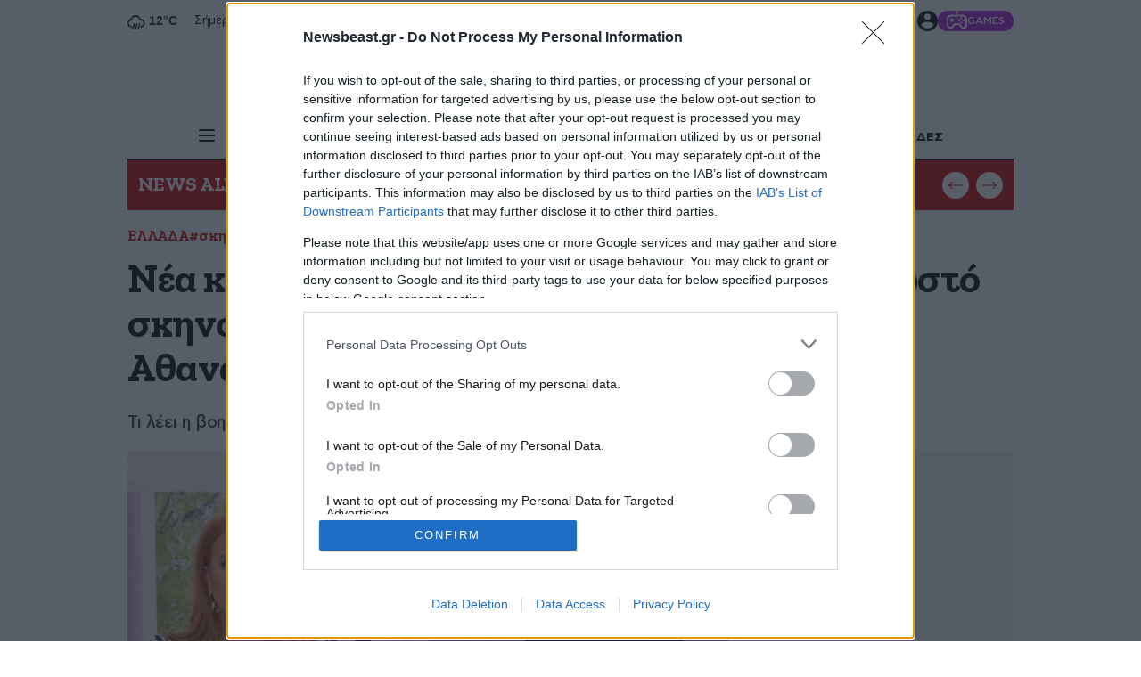

--- FILE ---
content_type: text/html; charset=utf-8
request_url: https://www.newsbeast.gr/greece/arthro/8608022/nea-katangelia-gia-somatiki-via-apo-to-gnosto-skinotheti-pou-katingeile-i-elena-athanasopoulou-gia-viasmo
body_size: 80095
content:
<!DOCTYPE html><html lang="el" data-astro-cid-wb6454xr style="--skinTop: 0px;--skinTopMD: 0px;"> <head>
<meta name="sentry-trace" content="67d823351bad792c402a34780fcf00a8-1719b75bea4a0bea-0"/>
<meta name="baggage" content="sentry-environment=production,sentry-public_key=4aed0342affdde5b7763cb5250d27e4b,sentry-trace_id=67d823351bad792c402a34780fcf00a8,sentry-sampled=false"/>
<meta charset="utf-8"><meta name="viewport" content="width=device-width"><meta name="apple-itunes-app" content="app-id=395922795"><meta property="fb:app_id" content="4545458865507813"><meta property="fb:pages" content="124306637585413"><meta name="robots" content="max-image-preview:large"><meta property="article:publisher" content="https://www.facebook.com/newsbeast.gr"><meta name="ahrefs-site-verification" content="272391d43e11e58a8f4570119327fdee42cb9c936058fe67b58614b884485ac7"><link rel="preload" type="font/woff2" href="/fonts/subset-ZillaSlabGreek-Bold.woff2" as="font" crossorigin="anonymous"><link rel="preload" type="font/woff2" href="/fonts/subset-ZillaSlabGreek-Medium.woff2" as="font" crossorigin="anonymous"><link rel="preload" type="font/woff2" href="/fonts/dehinted-subset-AstyCFStd-Bold.woff2" as="font" crossorigin="anonymous"><link rel="preload" type="font/woff2" href="/fonts/dehinted-subset-AstyCFStd-Medium.woff2" as="font" crossorigin="anonymous"><link rel="preload" type="font/woff2" href="/fonts/dehinted-subset-AstyCFStd-Book.woff2" as="font" crossorigin="anonymous"><link rel="icon" type="image/png" href="/favicon-48x48.png?v2" sizes="48x48"><link rel="icon" type="image/svg+xml" href="/favicon.svg?v2"><link rel="shortcut icon" href="/favicon.ico?v2"><link rel="apple-touch-icon" sizes="180x180" href="/apple-touch-icon.png?v2"><meta name="apple-mobile-web-app-title" content="Newsbeast"><link rel="manifest" href="/site.webmanifest"><script type="application/ld+json">{"@context":"https://schema.org","@type":"NewsMediaOrganization","@id":"https://www.newsbeast.gr/#organization","name":"Newsbeast","url":"https://www.newsbeast.gr","logo":{"@type":"ImageObject","url":"https://www.newsbeast.gr/icons/logos/newsbeast.svg","width":"680","height":"120"},"address":{"@type":"PostalAddress","streetAddress":"Κηφισίας 209 &amp; Αρκαδίου 10","addressRegion":"Μαρούσι","addressLocality":"Αθήνα","addressCountry":"GR","postalCode":"11524"},"contactPoint":[{"@type":"ContactPoint","areaServed":"GR","contactType":"customer service","telephone":"+30-211-1054500","faxNumber":"+30-210-6122374","email":"contact@newsbeast.gr"}],"sameAs":["https://www.facebook.com/newsbeast.gr","https://twitter.com/newsbeast","https://www.instagram.com/newsbeast.gr"]}</script> <title>Νέα καταγγελία για σωματική βία από το γνωστό σκηνοθέτη που κατήγγειλε η Έλενα Αθανασοπούλου για βιασμό - Newsbeast</title><link rel="canonical" href="https://www.newsbeast.gr/greece/arthro/8608022/nea-katangelia-gia-somatiki-via-apo-to-gnosto-skinotheti-pou-katingeile-i-elena-athanasopoulou-gia-viasmo"><meta name="description" content="Μετά τη μήνυση που κατέθεσε η Έλενα Αθανασοπούλου κατά γνωστού σκηνοθέτη για βιασμό, «στο φως» έρχεται νέα καταγγελία."><meta name="robots" content="index, follow"><meta property="og:title" content="Νέα καταγγελία για σωματική βία από το γνωστό σκηνοθέτη που κατήγγειλε η Έλενα Αθανασοπούλου για βιασμό"><meta property="og:type" content="article"><meta property="og:image" content="https://www.newsbeast.gr/image/s1200x762/fill/file/files/1/2022/05/skinothetis.jpg"><meta property="og:url" content="https://www.newsbeast.gr/greece/arthro/8608022/nea-katangelia-gia-somatiki-via-apo-to-gnosto-skinotheti-pou-katingeile-i-elena-athanasopoulou-gia-viasmo"><meta property="og:description" content="Τι λέει η βοηθός σκηνοθέτη που εργάστηκε μαζί του"><meta property="og:locale" content="el_GR"><meta property="og:site_name" content="Newsbeast"><meta property="og:image:url" content="https://www.newsbeast.gr/image/s1200x762/fill/file/files/1/2022/05/skinothetis.jpg"><meta property="og:image:width" content="1200"><meta property="og:image:height" content="762"><meta property="article:published_time" content="2022-05-14T08:54:00.000Z"><meta property="article:section" content="ΕΛΛΑΔΑ"><meta property="article:tag" content="σκηνοθέτης"><meta property="article:tag" content="σωματική βία"><meta name="twitter:card" content="summary_large_image"><meta name="twitter:site" content="@newsbeast"><meta name="twitter:title" content="Νέα καταγγελία για σωματική βία από το γνωστό σκηνοθέτη που κατήγγειλε η Έλενα Αθανασοπούλου για βιασμό"><meta name="twitter:image" content="https://www.newsbeast.gr/image/s1200x762/fill/file/files/1/2022/05/skinothetis.jpg"><meta name="twitter:description" content="Μετά τη μήνυση που κατέθεσε η Έλενα Αθανασοπούλου κατά γνωστού σκηνοθέτη για βιασμό, «στο φως» έρχεται νέα καταγγελία."><meta name="twitter:creator" content="@newsbeast"> <script type="application/ld+json">{"@context":"https://schema.org","@type":"NewsArticle","headline":"Νέα καταγγελία για σωματική βία από το γνωστό σκηνοθέτη που κατήγγειλε η Έλενα Αθανασοπούλου για βιασμό","description":"Μετά τη μήνυση που κατέθεσε η Έλενα Αθανασοπούλου κατά γνωστού σκηνοθέτη για βιασμό, «στο φως» έρχεται νέα καταγγελία.","articleBody":"Μετά τη μήνυση που κατέθεσε η Έλενα Αθανασοπούλου κατά γνωστού σκηνοθέτη για βιασμό, «στο φως» έρχεται νέα καταγγελία. Στην εκπομπή «Χαμογέλα και πάλι!» μίλησε βοηθός σκηνοθέτη που, όπως ισχυρίζεται, είχε πέσει θύμα σωματικής βίας από το ίδιο άτομο.\n\n\n\nΗ καταγγελία έχει γίνει και επίσημα στις αρχές, όπως αναφέρθηκε στην εκπομπή.\n\n\n\n«Το δικό μου περιστατικό είχε γίνει το 2017 και αφορά τον ίδιο κακοποιητή με την Έλενα Αθανασοπούλου. Όταν μου ζήτησε να κάνω ένα πλάνο για τη σειρά, υπήρξε αρκετά νευριασμένος, άρπαξε το σημειωματάριο που είχα στα χέρια και μου το έφερε στο κεφάλι. Δεν ξέρω ακόμα τον λόγο που το έκανε. Μετά το περιστατικό παρόλο που με ενόχλησε πάρα πολύ, αποφάσισα να μην μιλήσω γιατί ήμουν μάρτυρας σε ακόμα ένα περιστατικό που είχε χαστουκίσει έναν ηθοποιό και όταν έγινε αυτό πρόσεξα ότι, παρόλο που ήταν πάρα πολλοί μπροστά, δεν είχε καμία επίπτωση ο σκηνοθέτης την επόμενη μέρα. Εργαζόταν κανονικά και δεν είχε αλλάξει απολύτως τίποτα», ανέφερε στην καταγγελία της η γυναίκα.\n\n\n\n«Λίγους μήνες άντεξα να δουλεύω μαζί του. Δεν ήμουν για αρκετό καιρό. Έβλεπα τον χαρακτήρα του. Δεν μιλούσε με καθόλου σεβασμό στους άλλους. Μετά το δικό μου περιστατικό, μίλησα μόνο σε πολύ στενά μου άτομα και το κράτησα για τον εαυτό μου. Μου πήρε περίπου τέσσερα χρόνια για να κάνω την καταγγελία και να δώσω το ονοματεπώνυμο του», σημείωσε ακόμη.\n\n\n\n","articleSection":"ΕΛΛΑΔΑ","datePublished":"2022-05-14T08:54:00.000Z","image":"https://www.newsbeast.gr/image/s1200x762/fill/file/files/1/2022/05/skinothetis.jpg","keywords":["ΕΛΛΑΔΑ","σκηνοθέτης","σωματική βία"],"isAccessibleForFree":true,"inLanguage":"el","author":{"@id":"https://www.newsbeast.gr/#organization"},"publisher":{"@id":"https://www.newsbeast.gr/#organization"},"mainEntityOfPage":{"@type":"WebPage","@id":"https://www.newsbeast.gr/greece/arthro/8608022/nea-katangelia-gia-somatiki-via-apo-to-gnosto-skinotheti-pou-katingeile-i-elena-athanasopoulou-gia-viasmo","url":"https://www.newsbeast.gr/greece/arthro/8608022/nea-katangelia-gia-somatiki-via-apo-to-gnosto-skinotheti-pou-katingeile-i-elena-athanasopoulou-gia-viasmo","relatedLink":[],"breadcrumb":{"@type":"BreadcrumbList","itemListElement":[{"@type":"ListItem","position":1,"name":"Αρχική","item":"https://www.newsbeast.gr"},{"@type":"ListItem","position":2,"name":"ΕΛΛΑΔΑ","item":"https://www.newsbeast.gr/greece"},{"@type":"ListItem","position":3,"name":"Νέα καταγγελία για σωματική βία από το γνωστό σκηνοθέτη που κατήγγειλε η Έλενα Αθανασοπούλου για βιασμό","item":"https://www.newsbeast.gr/greece/arthro/8608022/nea-katangelia-gia-somatiki-via-apo-to-gnosto-skinotheti-pou-katingeile-i-elena-athanasopoulou-gia-viasmo"}]}}}</script>  <script>(function(){const category = "greece";
const categoryTitle = "ΕΛΛΑΔΑ";
const authorName = "";
const id = "8608022";
const custom = "";
const BRStag = "0";
const tags = ["skinothetis","swmatiki-bia"];

		window.dfpTargeting = {
			Type: "Article",
			id,
			Category: category,
			custom,
			BRStag,
			tags
		};

		var _sf_async_config = (window._sf_async_config = window._sf_async_config || {});
		_sf_async_config.sections = categoryTitle;
		_sf_async_config.authors = authorName;
	})();</script><script data-vendor="agora" data-nb-src="https://pahtbt.tech/c/www.newsbeast.gr.js"></script> <script>(function(){const PUBLIC_GA4_ID = "G-CQ42WBFS1X";

		window.dataLayer = window.dataLayer || [];
		function gtag(){dataLayer.push(arguments);}
		window.gtag = gtag;
		gtag('consent', 'default', {
			'ad_storage': 'granted',
			'ad_user_data': 'granted',
			'ad_personalization': 'granted',
			'analytics_storage': 'granted',
			'functionality_storage': 'granted',
			'personalization_storage': 'granted',
			'security_storage': 'granted'
		});
		gtag('js', new Date());
		gtag('config', PUBLIC_GA4_ID);
		window.oneSignalInited = false;
		window.OneSignalDeferred = window.OneSignalDeferred || [];
		window.AdmanQueue = window.AdmanQueue || [];

		window.cmpData = null;
	})();</script> <script>
		var googletag = googletag || {};
		googletag.cmd = googletag.cmd || [];
		window.process = { env: {} };
	</script> <script>
		window.requestIdleCallback = window.requestIdleCallback || function(cb) {
			var start = Date.now();
			return setTimeout(function() {
				cb({
					didTimeout: false,
					timeRemaining: function() {
						return Math.max(0, 50 - (Date.now() - start));
					},
				});
			}, 1);
		};

		window.cancelIdleCallback = window.cancelIdleCallback || function(id) { clearTimeout(id); };
	</script> <script data-vendor="onesignal" data-nb-src="https://cdn.onesignal.com/sdks/web/v16/OneSignalSDK.page.js"></script> <script data-vendor="onesignal" data-nb-script type="text/cmp">
		OneSignalDeferred.push(function(OneSignal) {
			if (oneSignalInited)
				return;

			oneSignalInited = true;

			OneSignal.init({
				allowLocalhostAsSecureOrigin: true,
				appId: "3f65baae-18da-4992-b7a9-c17eb022d8ab",
				safari_web_id: "web.onesignal.auto.468a09a1-a4c0-43e5-8472-22975b523798",
				notifyButton: { enable: false, },
				autoRegister: true,
				autoResubscribe: true,
				welcomeNotification: { disable: false },
				promptOptions: {
					actionMessage: 'To Newsbeast θέλει να σας εμφανίζει ειδοποιήσεις',
					exampleNotificationTitleDesktop: 'Παράδειγμα ειδοποίησης',
					exampleNotificationMessageDesktop: 'Οι ειδοποιήσεις θα εμφανίζονται στην οθόνη σας',
					exampleNotificationTitleMobile: 'Παράδειγμα ειδοποίησης',
					exampleNotificationMessageMobile: 'Οι ειδοποιήσεις θα εμφανίζονται στην οθόνη σας',
					exampleNotificationCaption: '(μπορείτε να διαγραφείτε ανά πάσα στιγμή)',
					acceptButtonText: 'ΑΠΟΔΟΧΗ',
					cancelButtonText: 'ΑΛΛΗ ΦΟΡΑ',
					siteName: 'www.newsbeast.gr',
					autoAcceptTitle: 'Αποδοχή'
				}
			});
		});
	</script> <script data-nb-script type="text/template" data-vendor="fb">
		!function(f,b,e,v,n,t,s) { if(f.fbq)return;n=f.fbq=function(){n.callMethod? n.callMethod.apply(n,arguments):n.queue.push(arguments)}; if(!f._fbq)f._fbq=n;n.push=n;n.loaded=!0;n.version='2.0'; n.queue=[];t=b.createElement(e);t.async=!0; t.src=v;s=b.getElementsByTagName(e)[0]; s.parentNode.insertBefore(t,s) }
		(window, document,'script', 'https://connect.facebook.net/en_US/fbevents.js');
		fbq('init', '821299762001567');
		fbq('track', 'PageView');
	</script> <script defer data-vendor="ocm" data-nb-src="https://cdn.orangeclickmedia.com/tech/newsbeast.gr/ocm.js"></script><script>
		var _sf_async_config = window._sf_async_config = (window._sf_async_config || { });
		_sf_async_config.uid = 19239;
		_sf_async_config.domain = 'newsbeast.gr';
		_sf_async_config.flickerControl = false;
		_sf_async_config.useCanonical = true;
		_sf_async_config.useCanonicalDomain = true;
	</script><script>
		function loadChartbeat() {
			var e = document.createElement('script');
			var n = document.getElementsByTagName('script')[0];
			e.type = 'text/javascript';
			e.async = false;
			e.defer = true;
			e.src = '//static.chartbeat.com/js/chartbeat.js';
			n.parentNode.insertBefore(e, n);
		}
		loadChartbeat();
	</script><script data-nb-src="https://static.chartbeat.com/js/chartbeat_mab.js" defer data-vendor="chartbeat"></script><script data-nb-src="https://t.atmng.io/adweb/8OargDzDy.prod.js" data-vendor="apeiron"></script>
		<script data-nb-src="https://static.adman.gr/adman.js" data-vendor="phaistos"></script><script data-nb-script type="text/template" data-vendor="semasio">
		try {

			window.__tcfapi('getTCData', 2, function(tcData, success) {
				if (!success)
					return;
				try {
					var smoRand = Math.random()*100000000000000000; smoTrSeq = (typeof(smoTrSeq) != "undefined") ? smoTrSeq + 1 : 0;
					var smoPrtKey='omdgr/1';
					var smoPUrl = escape(window != parent ? document.referrer : document.location.href);
					var smoIframe = window != parent ? '&nIframe=1' : '';
					var smoParams ='&sType=view&nCampaignId=1';
					var smoProto = (document.location.protocol == 'https:') ? "https:" : "http:";
					var smoTrUrl = smoProto + '//uip.semasio.net/' + smoPrtKey + '/info?gdpr=' + smoGDPRFlag + '&gdpr_consent=' + smoGDPRConsentString +'&_referrer=' + smoPUrl + smoParams + '&nJs=1&_ignore=' + smoRand + smoIframe;
					var smoTrImg = new Image(); smoTrImg.src = smoTrUrl;
				} catch (err) { }
				
			});

			
		} catch (err) { 
			console.error(err);
		}
	</script><script src="https://www.googletagmanager.com/gtag/js?id=G-CQ42WBFS1X" defer></script><script id="ebx" src="https://applets.ebxcdn.com/ebx.js" defer></script><script data-nb-script data-vendor="clarity" type="text/template">
				(function(c,l,a,r,i,t,y){
					c[a]=c[a]||function(){(c[a].q=c[a].q||[]).push(arguments)};
					t=l.createElement(r);t.defer=1;t.src="https://www.clarity.ms/tag/"+i;
					t.onload = () => {
						if (window.matchMedia) {
							const prefersDark = window.matchMedia('(prefers-color-scheme: dark)').matches;
							clarity('set', 'dark_mode', prefersDark ? 'enabled' : 'disabled');
						}
					}
					y=l.getElementsByTagName(r)[0];y.parentNode.insertBefore(t,y);
				})(window, document, "clarity", "script", "98p2g5kzi7");
			</script><script data-nb-script type="text/template" data-vendor="google">
				(function(w,d,s,l,i){w[l]=w[l]||[];w[l].push({'gtm.start':
				new Date().getTime(),event:'gtm.js'});var f=d.getElementsByTagName(s)[0],
				j=d.createElement(s),dl=l!='dataLayer'?'&l='+l:'';j.async=true;j.src=
				'https://www.googletagmanager.com/gtm.js?id='+i+dl;f.parentNode.insertBefore(j,f);
				})(window,document,'script','dataLayer','GTM-NZP8LMW');
			</script><style>@charset "UTF-8";._articleTitle_vgb9m_1{font:33px/38px Zilla;font-weight:700;letter-spacing:-.33px;margin-bottom:14px;padding:0}@media (min-width: 700px){._articleTitle_vgb9m_1{font:42px/49px Zilla;font-weight:700;letter-spacing:-.42px}}@media (min-width: 1010px){._articleTitle_vgb9m_1{font:45px/50px Zilla;font-weight:700;letter-spacing:-.45px}}@media (min-width: 1500px){._articleTitle_vgb9m_1{font:50px/60px Zilla;font-weight:700;letter-spacing:-.5px}}@media (min-width: 1010px){._articleTitle_vgb9m_1{margin-bottom:20px}}._articleSubTitle_vgb9m_35{font:19px/27px CFAsty;font-weight:500;letter-spacing:-.38px;padding:0;color:#333;margin-bottom:10px}@media (min-width: 700px){._articleSubTitle_vgb9m_35{font:19px/25px CFAsty;font-weight:500;letter-spacing:-.38px}}@media (min-width: 1500px){._articleSubTitle_vgb9m_35{font:21px/33px CFAsty;font-weight:500;letter-spacing:-.42px}}@media (min-width: 1010px){._articleSubTitle_vgb9m_35{margin-bottom:20px}}._categoryAndTagsCnt_vgb9m_63{position:relative;isolation:isolate;margin-bottom:10px;display:block}@media (min-width: 1010px){._categoryAndTagsCnt_vgb9m_63{margin-bottom:15px}}._categoryAndTagsCnt_vgb9m_63._singleLine_vgb9m_74:after{position:absolute;top:0;right:0;width:6rem;height:100%;background:linear-gradient(270deg,#fff 25%,#fff0);content:"";display:block;z-index:2;pointer-events:none}._categoryAndTagsCnt_vgb9m_63._singleLine_vgb9m_74 ._content_vgb9m_86{flex-flow:row nowrap}._categoryAndTagsCnt_vgb9m_63._singleLine_vgb9m_74 ._content_vgb9m_86>a:last-child{padding-right:70px}._categoryAndTagsCnt_vgb9m_63 ._scroller_vgb9m_92{width:100%;min-width:0;overflow:auto;scrollbar-width:none;-ms-overflow-style:none;touch-action:pan-x;user-select:none}._categoryAndTagsCnt_vgb9m_63 ._scroller_vgb9m_92::-webkit-scrollbar{display:none}._categoryAndTagsCnt_vgb9m_63 ._content_vgb9m_86{display:flex;white-space:nowrap;gap:10px}@media (min-width: 1010px){._categoryAndTagsCnt_vgb9m_63 ._content_vgb9m_86{flex-wrap:wrap}}._categoryAndTagsCnt_vgb9m_63 ._content_vgb9m_86>a{font:15px/18px Zilla;font-weight:700;letter-spacing:-.15px;display:block;color:#c00}@media (min-width: 430px){._categoryAndTagsCnt_vgb9m_63 ._content_vgb9m_86>a{font:16px/19px Zilla;font-weight:700;letter-spacing:-.16px}}@media (min-width: 700px){._categoryAndTagsCnt_vgb9m_63 ._content_vgb9m_86>a{font:17px/20px Zilla;font-weight:700;letter-spacing:-.17px}}@media (hover: hover){._categoryAndTagsCnt_vgb9m_63 ._content_vgb9m_86>a{transition:color .2s}._categoryAndTagsCnt_vgb9m_63 ._content_vgb9m_86>a:hover{color:#54617a}}._articleInfos_vgb9m_144{color:#999;display:flex;flex-direction:column;gap:10px;margin-bottom:10px}@media (min-width: 1010px){._articleInfos_vgb9m_144{display:grid;margin-bottom:0}}._articleInfos_vgb9m_144 ._datesAndComments_vgb9m_157{display:flex;align-items:center;gap:20px;font:14px/1.2 CFAsty;font-weight:300;letter-spacing:-.28px}@media (min-width: 1010px){._articleInfos_vgb9m_144 ._datesAndComments_vgb9m_157{font:16px/1 CFAsty;font-weight:300;letter-spacing:-.32px}}._articleInfos_vgb9m_144 ._datesAndComments_vgb9m_157 ._updTime_vgb9m_172{color:#c00}._articleInfos_vgb9m_144 ._datesAndComments_vgb9m_157 ._commentsCnt_vgb9m_175{display:flex;align-items:center;gap:5px;font:14px/1 CFAsty;font-weight:700;letter-spacing:-.28px}._articleInfos_vgb9m_144 ._datesAndComments_vgb9m_157 ._commentsCnt_vgb9m_175 ._commentsBubble_vgb9m_183{min-width:30px;display:block;background:#c00;border-radius:5px;padding:8px 12px 6px;color:#fff;position:relative;top:0;margin-top:-2px;text-align:center;min-width:26px;font:11px/13px CFAsty;font-weight:500;letter-spacing:-.22px}._articleInfos_vgb9m_144 ._datesAndComments_vgb9m_157 ._commentsCnt_vgb9m_175 ._commentsBubble_vgb9m_183:before{width:0;height:0;border-color:#cc0000 transparent transparent transparent;border-style:solid;border-width:5px 5px 0 0;position:absolute;top:100%;content:"";display:block;left:20%}._articleInfos_vgb9m_144 ._datesAndComments_vgb9m_157 ._commentsCnt_vgb9m_175 ._commentsLbl_vgb9m_211{color:#000}._articleInfos_vgb9m_144 ._personCnt_vgb9m_214{font:19px/1.2 Zilla;font-weight:700;letter-spacing:-.19px;color:#000}._articleInfos_vgb9m_144 ._personCnt_vgb9m_214 ._lbl_vgb9m_220{color:#999;font:19px/1.2 Zilla;font-weight:500;letter-spacing:-.19px}._articleDetailsCnt_vgb9m_227{display:flex;flex-flow:column wrap;gap:10px;padding:15px 0}@media (min-width: 768px){._articleDetailsCnt_vgb9m_227{flex-flow:row nowrap;align-items:flex-start;justify-content:space-between}}._amSlotUnderRelated_vgb9m_241{background:#f3f3f3;min-height:300px;margin-bottom:30px}._amSlotUnderRelated_vgb9m_241 ._sticky_vgb9m_246{position:sticky;top:20px;padding-top:20px;padding-bottom:20px}.articleInRead{background:#f3f3f3;min-height:600px;margin-bottom:30px;position:relative;isolation:isolate}.articleInRead .ocm-inread{overflow:hidden}.articleInRead .sticky{position:sticky;top:20px;padding-top:20px;padding-bottom:20px}._articleDefault_8c3d1_1 ._headImageCnt_8c3d1_1{position:relative}._articleDefault_8c3d1_1 ._headImageCnt_8c3d1_1 ._featImage_8c3d1_4{display:block;width:100%}._articleDefault_8c3d1_1 ._headImageCnt_8c3d1_1 ._featImage_8c3d1_4>img{width:100%}._glomexEuroWidgetCnt_8c3d1_12{min-height:825px;margin-bottom:40px}@media (min-width: 768px){._glomexEuroWidgetCnt_8c3d1_12{min-height:400px;aspect-ratio:985/613}}._pushOrViber_5ie4h_1{display:flex;flex-direction:column;flex-wrap:nowrap;margin:10px 0}._pushOrViber_5ie4h_1 ._lnk_5ie4h_8{flex-flow:row nowrap;align-items:center;gap:10px;padding:10px;color:#fff;text-decoration:none}._pushOrViber_5ie4h_1 ._lnk_5ie4h_8:after{display:block;content:"";position:absolute;top:3px;bottom:2px;right:0;width:1px;background:#fff}._pushOrViber_5ie4h_1 ._commonBlock_5ie4h_26{margin-bottom:10px;font:15px/1 CFAsty;font-weight:400;letter-spacing:-.3px}._pushOrViber_5ie4h_1 ._viber_5ie4h_32{display:flex;background-color:#7f6bf4}@media (min-width: 1010px){._pushOrViber_5ie4h_1 ._viber_5ie4h_32{display:none}}._pushOrViber_5ie4h_1 ._icon_5ie4h_41{width:4rem}@media (min-width: 1010px){._pushOrViber_5ie4h_1 ._icon_5ie4h_41{fill:#fff;width:2rem}}._pushOrViber_5ie4h_1 ._icon_5ie4h_41>svg{width:100%;height:100%;display:block;fill:#fff}._pushOrViber_5ie4h_1 ._icon_5ie4h_41 svg{width:24px;height:24px}._pushOrViber_5ie4h_1 ._arrow_5ie4h_60{width:3rem;height:3rem;fill:#fff}._pushOrViber_5ie4h_1 ._arrow_5ie4h_60>svg{width:100%;height:100%;display:block}._pushOrViber_5ie4h_1 ._push_5ie4h_1{display:none;background:#969696;cursor:pointer;font:18px/1.2 CFAsty;font-weight:400;letter-spacing:-.36px}._viber_1w399_1{isolation:isolate;padding:.9375rem 0;color:#fff;position:relative;display:block;margin-bottom:20px}@media (min-width: 1010px){._viber_1w399_1{display:none}}._viber_1w399_1 ._bannerLink_1w399_14{display:contents;color:inherit}@media (hover: hover){._viber_1w399_1 ._bannerLink_1w399_14:hover ._fakeBtn_1w399_19{text-decoration-color:currentColor}}._viber_1w399_1 ._title_1w399_23{text-align:center;font:25px/27px Zilla;font-weight:300;letter-spacing:-.25px;letter-spacing:.82px}._viber_1w399_1 ._title_1w399_23 span{font:23px/27px CFAsty;font-weight:700;letter-spacing:-.46px}._viber_1w399_1 ._highlight_1w399_35{color:#f6d410}._viber_1w399_1 ._europeImg_1w399_38{position:absolute;inset:0;width:100%;height:100%;object-fit:cover;z-index:-1;object-position:left}._viber_1w399_1 .content{display:flex;align-items:center;justify-content:center;gap:1.125rem;flex-flow:column wrap}@media (min-width: 768px){._viber_1w399_1 .content{flex-flow:row nowrap}}._viber_1w399_1 ._subtitle_1w399_59{align-self:stretch;display:flex;align-items:center;text-align:center;font:17px/1.5 CFAsty;font-weight:400;letter-spacing:-.34px}@media (min-width: 1010px){._viber_1w399_1 ._subtitle_1w399_59{padding-left:.8rem;border-left:1px solid white}}._viber_1w399_1 ._fakeBtn_1w399_19{background-color:#499bdb;border-radius:34px;display:flex;align-items:center;gap:.5rem;text-decoration:underline;text-decoration-color:transparent;padding:.625rem 1.25rem;font:15px/1 CFAsty;font-weight:700;letter-spacing:-.3px;transition:text-decoration-color .2s}@media (min-width: 1010px){._viber_1w399_1 ._fakeBtn_1w399_19{margin-left:auto}}._viber_1w399_1 ._arrowIcon_1w399_93{fill:currentColor;width:1.25rem;aspect-ratio:1}.relatedV2[data-astro-cid-bb4jwmo4]{margin-bottom:60px}.relatedV2[data-astro-cid-bb4jwmo4]>h2[data-astro-cid-bb4jwmo4]{margin-bottom:15px;font:20px/27px Zilla;font-weight:700;letter-spacing:-.2px}@media (min-width: 768px){.relatedV2[data-astro-cid-bb4jwmo4]>h2[data-astro-cid-bb4jwmo4]{font:25px/1 Zilla;font-weight:700;letter-spacing:-.25px}}.relatedV2[data-astro-cid-bb4jwmo4] .articleCnt[data-astro-cid-bb4jwmo4]{display:grid;gap:2rem}@media (min-width: 1500px){.relatedV2[data-astro-cid-bb4jwmo4] .articleCnt[data-astro-cid-bb4jwmo4]{grid-template-columns:repeat(2,minmax(0,1fr))}}.relatedV2[data-astro-cid-bb4jwmo4] .relatedArticle[data-astro-cid-bb4jwmo4]{display:grid;grid-template-columns:auto 1fr}.relatedV2[data-astro-cid-bb4jwmo4] .relatedArticle[data-astro-cid-bb4jwmo4] h2[data-astro-cid-bb4jwmo4]{margin-top:1rem;margin-left:-1.5rem;padding:.625rem;background-color:#ececec;font:17px/21px Zilla;font-weight:500;letter-spacing:-.17px;letter-spacing:.2px;color:#000}._textToSpeechCnt_1cpbn_1{position:absolute;bottom:0;right:0;background:#494949;display:flex;align-items:center;justify-content:space-between;left:0;color:#fff;font-size:14px;padding:0 5px;z-index:1;width:100%;left:unset;height:2rem;min-width:fit-content}@media (min-width: 1010px){._textToSpeechCnt_1cpbn_1{width:50%;max-width:50vw}}@media (min-width: 1500px){._textToSpeechCnt_1cpbn_1{width:50%;max-width:30vw}}._textToSpeechCnt_1cpbn_1 audio{background:#494949;mix-blend-mode:lighten;height:1rem}._textToSpeechCnt_1cpbn_1 ._lbl_1cpbn_36{display:flex;flex-direction:row;flex-wrap:nowrap;min-width:fit-content;font:13px/1 CFAsty;font-weight:500;letter-spacing:-.26px;padding:0 10px}._textToSpeechCnt_1cpbn_1 ._ttsPlayer_1cpbn_46{width:100%;min-width:200px}@media (min-width: 1500px){._textToSpeechCnt_1cpbn_1 ._ttsPlayer_1cpbn_46{min-width:220px}}._btnCnt_dy5xa_1{display:flex;align-items:flex-start;justify-content:center}._btnCnt_dy5xa_1 .lnkAllNews{display:none;text-align:center;color:#000;font:1.1rem/1.2 CFAsty;font-weight:400;letter-spacing:-.022rem;text-decoration:underline;text-decoration-color:transparent}@media (hover: hover){._btnCnt_dy5xa_1 .lnkAllNews{transition:text-decoration-color .2s}._btnCnt_dy5xa_1 .lnkAllNews:hover{text-decoration-color:#000}}.loadingInfArticles{height:150vh;display:none;flex-flow:row nowrap;justify-content:center;align-items:flex-start}.loadingInfArticles .cnt{margin-top:120px}.loadingInfArticles .cnt i{display:block;width:4rem;height:4rem}.loadingInfArticles .cnt i>svg{animation:_rotation2_dy5xa_1 1s infinite linear}@keyframes _rotation2_dy5xa_1{0%{transform:rotate(0)}to{transform:rotate(360deg)}}.fetchMoreCnt{padding-top:70px}.fetchMoreCnt .btnFetchMore{position:relative}.fetchMoreCnt .btnFetchMore[disabled] .svgIcon{opacity:1;visibility:visible;animation:_rotation_dy5xa_1 1s infinite linear}.fetchMoreCnt .btnFetchMore .svgIcon{position:absolute;top:50%;left:50%;width:2rem;height:2rem;transform:translate(-50%,-50%);visibility:hidden;opacity:0}._footPadder_dy5xa_74{padding-bottom:60px}@keyframes _rotation_dy5xa_1{0%{transform:translate(-50%,-50%) rotate(0)}to{transform:translate(-50%,-50%) rotate(360deg)}}._selectedTag_1thp5_1{padding-bottom:60px;display:block;position:relative;isolation:isolate;margin-bottom:60px}._selectedTag_1thp5_1._contained_1thp5_8{padding:3.75rem 0;overflow:clip}._selectedTag_1thp5_1._contained_1thp5_8 ._sectionImg_1thp5_12{display:contents}._selectedTag_1thp5_1._contained_1thp5_8 ._sectionImg_1thp5_12 img{position:absolute;inset:0;width:100%;height:100%;object-fit:cover;z-index:-2}._selectedTag_1thp5_1._contained_1thp5_8 ._cup_1thp5_23{display:contents;z-index:-1}@media (max-width: 1009px){._selectedTag_1thp5_1._contained_1thp5_8 ._cup_1thp5_23 img{height:auto;width:106px;margin:0 auto;margin-bottom:1.25rem}}@media (min-width: 1010px){._selectedTag_1thp5_1._contained_1thp5_8 ._cup_1thp5_23 img{position:absolute;left:0;bottom:-140px;mix-blend-mode:soft-light}}@media (min-width: 1500px){._selectedTag_1thp5_1._contained_1thp5_8 ._cup_1thp5_23 img{bottom:-70px;mix-blend-mode:unset}}._selectedTag_1thp5_1._contained_1thp5_8 ._head_1thp5_50 ._sectionTitle_1thp5_50{color:#fff;position:relative;z-index:1}._selectedTag_1thp5_1._contained_1thp5_8 ._head_1thp5_50 ._sectionTitle_1thp5_50>a{color:inherit}@media (max-width: 1009px){._selectedTag_1thp5_1._contained_1thp5_8 ._head_1thp5_50 ._sectionTitle_1thp5_50{margin:0 auto;text-align:center;line-height:1.3}}._selectedTag_1thp5_1._contained_1thp5_8 article time{color:#fff}._selectedTag_1thp5_1._contained_1thp5_8 article a h2{color:#fff}@media (hover: hover){._selectedTag_1thp5_1._contained_1thp5_8 article a h2{transition:text-decoration-color .2s}._selectedTag_1thp5_1._contained_1thp5_8 article a h2:hover{text-decoration-color:#fff}}._selectedTag_1thp5_1._contained_1thp5_8 ._readAllArticlesCard_1thp5_79{background-color:transparent;color:#fff}@media (hover: hover){._selectedTag_1thp5_1._contained_1thp5_8 ._readAllArticlesCard_1thp5_79{transition:background .2s}._selectedTag_1thp5_1._contained_1thp5_8 ._readAllArticlesCard_1thp5_79:hover{background:#0006}}._selectedTag_1thp5_1._contained_1thp5_8 ._head_1thp5_50 ._carouselNavCnt_1thp5_91{display:flex;align-items:center;gap:10px}@media (max-width: 1009px){._selectedTag_1thp5_1._contained_1thp5_8 ._head_1thp5_50 ._carouselNavCnt_1thp5_91{display:none}}._selectedTag_1thp5_1._contained_1thp5_8 ._head_1thp5_50 ._carouselNavCnt_1thp5_91 .lnkCarouselNav{background:#fff;fill:unset}._selectedTag_1thp5_1._contained_1thp5_8 ._head_1thp5_50 ._carouselNavCnt_1thp5_91 .lnkCarouselNav.disabled{fill:#fff}@media (min-width: 1010px){._selectedTag_1thp5_1._contained_1thp5_8 ._head_1thp5_50 ._carouselNavCnt_1thp5_91 .lnkCarouselNav:hover:not(.disabled){background:#fff}}@media (max-width: 1009px){._selectedTag_1thp5_1._isOlympic_1thp5_114{height:865px}._selectedTag_1thp5_1._isOlympic_1thp5_114 .container{height:100%;display:flex;flex-flow:column}}._selectedTag_1thp5_1._isOlympic_1thp5_114 ._stoiximanCnt_1thp5_123{text-align:center;line-height:1;color:#fff}._selectedTag_1thp5_1._isOlympic_1thp5_114 ._stoiximanLogo_1thp5_128{display:block;width:17.3125rem;margin-bottom:.625rem}@media (min-width: 1010px){._selectedTag_1thp5_1._isOlympic_1thp5_114 ._stoiximanLogo_1thp5_128{width:14.5rem}}._selectedTag_1thp5_1._isOlympic_1thp5_114 ._powered_1thp5_138{display:block;text-align:right;margin-right:20px;margin-bottom:-8px;font:12px/15px Zilla;font-weight:300;letter-spacing:-.12px;letter-spacing:.3px}._selectedTag_1thp5_1._isOlympic_1thp5_114 ._quote_1thp5_148{font:21px/25px Zilla;font-weight:300;letter-spacing:-.21px}._selectedTag_1thp5_1._isOlympic_1thp5_114 ._head_1thp5_50{align-items:center}@media (max-width: 1009px){._selectedTag_1thp5_1._isOlympic_1thp5_114 ._head_1thp5_50{flex-flow:column;flex:1}}._selectedTag_1thp5_1._isOlympic_1thp5_114 ._head_1thp5_50 ._sectionTitle_1thp5_50{margin:unset;width:100%;text-align:left}@media (min-width: 1010px){._selectedTag_1thp5_1._isOlympic_1thp5_114 ._head_1thp5_50 ._sectionTitle_1thp5_50{width:unset;margin-left:auto;margin-right:1.875rem}}._selectedTag_1thp5_1 ._head_1thp5_50{display:flex;align-items:baseline;justify-content:space-between;margin-bottom:20px;gap:10px}._selectedTag_1thp5_1 ._head_1thp5_50 ._sectionTitle_1thp5_50{font:25px/20px Zilla;font-weight:300;letter-spacing:-.25px;text-transform:uppercase}@media (min-width: 1010px){._selectedTag_1thp5_1 ._head_1thp5_50 ._sectionTitle_1thp5_50{font:31px/24px Zilla;font-weight:300;letter-spacing:-.31px}}._selectedTag_1thp5_1 ._head_1thp5_50 ._carouselNavCnt_1thp5_91{display:flex;align-items:center;gap:10px}._selectedTag_1thp5_1 ._head_1thp5_50 ._carouselNavCnt_1thp5_91 .lnkCarouselNav{display:flex;align-items:center;justify-content:center;width:42px;height:42px;border-radius:42px;overflow:hidden;background:#000;fill:#fff;padding:10px;transition:background .2s}._selectedTag_1thp5_1 ._head_1thp5_50 ._carouselNavCnt_1thp5_91 .lnkCarouselNav.disabled{background:#999;pointer-events:none}._selectedTag_1thp5_1 ._head_1thp5_50 ._carouselNavCnt_1thp5_91 .lnkCarouselNav.prev>svg{transform:scaleX(-1)}@media (min-width: 1010px){._selectedTag_1thp5_1 ._head_1thp5_50 ._carouselNavCnt_1thp5_91 .lnkCarouselNav:hover:not(.disabled){background:#1a1a1a}}._selectedTag_1thp5_1 ._readAllArticlesCard_1thp5_79{background:#fff;padding:20px;font:16px/1.3 Zilla;font-weight:700;letter-spacing:-.16px}@media (min-width: 1010px){._selectedTag_1thp5_1 ._readAllArticlesCard_1thp5_79{font:20px/1.3 Zilla;font-weight:700;letter-spacing:-.2px}}._selectedTag_1thp5_1 ._readAllArticlesCard_1thp5_79>i{display:flex;align-items:center;justify-content:center;width:2rem;height:2rem;border-radius:2rem;overflow:hidden;background:#000;fill:#fff;padding:10px}@media (hover: hover){._selectedTag_1thp5_1 ._readAllArticlesCard_1thp5_79{transition:background .2s}._selectedTag_1thp5_1 ._readAllArticlesCard_1thp5_79:hover{background:#e8e8e8}}._moreFromCategory_kzmqn_1{margin-bottom:60px}._moreFromCategory_kzmqn_1 ._head_kzmqn_4{display:flex;align-items:baseline;justify-content:space-between;margin-bottom:20px;gap:10px}._moreFromCategory_kzmqn_1 ._head_kzmqn_4 ._lnkCategoryTitle_kzmqn_11 ._sectionTitle_kzmqn_11{font:28px/30px Zilla;font-weight:300;letter-spacing:-.28px;text-transform:uppercase;text-decoration:underline;text-decoration-color:#0000;text-decoration-thickness:1px;transition:text-decoration-color .2s}@media (min-width: 768px){._moreFromCategory_kzmqn_1 ._head_kzmqn_4 ._lnkCategoryTitle_kzmqn_11 ._sectionTitle_kzmqn_11{font:31px/33px Zilla;font-weight:300;letter-spacing:-.31px}}@media (hover: hover){._moreFromCategory_kzmqn_1 ._head_kzmqn_4 ._lnkCategoryTitle_kzmqn_11:hover ._sectionTitle_kzmqn_11{text-decoration-color:#000}}._moreFromCategory_kzmqn_1 ._head_kzmqn_4 ._lnkAllArticles_kzmqn_33{display:none;align-items:center;font:15px/1 CFAsty;font-weight:700;letter-spacing:-.3px;text-decoration:underline;text-decoration-color:transparent}@media (hover: hover){._moreFromCategory_kzmqn_1 ._head_kzmqn_4 ._lnkAllArticles_kzmqn_33{transition:text-decoration-color .2s}._moreFromCategory_kzmqn_1 ._head_kzmqn_4 ._lnkAllArticles_kzmqn_33:hover{text-decoration-color:#000}}@media (min-width: 768px){._moreFromCategory_kzmqn_1 ._head_kzmqn_4 ._lnkAllArticles_kzmqn_33{display:flex}}._moreFromCategory_kzmqn_1 ._grid_kzmqn_55{display:grid;grid-template-columns:1fr;gap:20px}._moreFromCategory_kzmqn_1 ._grid_kzmqn_55 h2{font:19px/25px CFAsty;font-weight:700;letter-spacing:-.38px}@media (min-width: 1500px){._moreFromCategory_kzmqn_1 ._grid_kzmqn_55 h2{font:19px/26px CFAsty;font-weight:700;letter-spacing:-.38px}}._moreFromCategory_kzmqn_1 ._grid_kzmqn_55 img{width:100%}@media (min-width: 700px){._moreFromCategory_kzmqn_1 ._grid_kzmqn_55{grid-template-columns:repeat(2,1fr);gap:20px 15px}}@media (min-width: 768px){._moreFromCategory_kzmqn_1 ._grid_kzmqn_55{grid-template-columns:repeat(3,1fr);gap:20px 15px}}._moreFromCategory_kzmqn_1 ._grid_kzmqn_55 .taboolaDesktop{grid-column:span 3}._comment_xjc4o_1>._comment_xjc4o_1{max-width:90%;margin-left:auto}._comment_xjc4o_1 form{margin-bottom:40px}._comment_xjc4o_1 form ._isTextarea_xjc4o_8{margin-bottom:20px}._comment_xjc4o_1 ._user_xjc4o_11{margin-right:auto;display:flex;align-items:center;gap:10px;margin-bottom:10px}._comment_xjc4o_1 ._user_xjc4o_11 img{border-radius:50%;overflow:hidden}._comment_xjc4o_1 ._user_xjc4o_11 ._name_xjc4o_22{font:18px/32px CFAsty;font-weight:700;letter-spacing:-.36px}._comment_xjc4o_1 ._user_xjc4o_11 svg{width:2.5rem;height:2.5rem;fill:#ececec}._comment_xjc4o_1 ._user_xjc4o_11 time{margin-left:10px;font:16px/23px CFAsty;font-weight:400;letter-spacing:-.32px}._comment_xjc4o_1 ._content_xjc4o_38{margin-bottom:20px;word-break:break-word}._comment_xjc4o_1 ._actions_xjc4o_42{display:flex;align-items:center;justify-content:space-between;gap:10px;width:100%;min-width:0;border-bottom:1px solid #e8e8e8;padding-bottom:20px}._comment_xjc4o_1 ._actions_xjc4o_42 button{display:flex;align-items:center;gap:7px}._comment_xjc4o_1 ._actions_xjc4o_42 button>i{display:block;width:1.5625rem;aspect-ratio:1}._comment_xjc4o_1 ._actions_xjc4o_42 button._reply_xjc4o_62{color:#676767}._comment_xjc4o_1 ._actions_xjc4o_42 button._reply_xjc4o_62 svg{fill:currentColor}._comment_xjc4o_1 ._actions_xjc4o_42 ._right_xjc4o_68{display:flex;gap:20px;align-items:center}._comment_xjc4o_1 ._actions_xjc4o_42 ._right_xjc4o_68>button>i{fill:currentColor;display:block;width:1.25rem;aspect-ratio:1}._comment_xjc4o_1 ._actions_xjc4o_42 ._right_xjc4o_68 ._upvote_xjc4o_79{color:#009f00}._comment_xjc4o_1 ._actions_xjc4o_42 ._right_xjc4o_68 ._downvote_xjc4o_82{color:#ed1c24}._comment_xjc4o_1 ._actions_xjc4o_42 ._right_xjc4o_68 ._downvote_xjc4o_82>i{rotate:180deg;margin-top:2px}._formCommentContainer_tfpc6_1{background-color:#f3f3f3;padding:20px}._formCommentContainer_tfpc6_1 .inputContainer .isTextarea{border:1px solid #000000;padding:1rem;margin-bottom:0!important;background-color:#fff}._formCommentContainer_tfpc6_1 .inputContainer{margin-bottom:0}._formCommentContainer_tfpc6_1 .isTextarea{word-break:break-word}._formCommentContainer_tfpc6_1 textarea{width:100%;min-width:100%;height:100%;min-height:100px;padding:10px;font:17px/32px CFAsty;font-weight:500;letter-spacing:-.34px}._formCommentContainer_tfpc6_1 textarea:placeholder-shown{min-height:auto}._formCommentContainer_tfpc6_1 input{width:100%;min-width:100%;padding:10px;font:17px/32px CFAsty;font-weight:500;letter-spacing:-.34px}._formCommentContainer_tfpc6_1 ._submitButton_tfpc6_38{display:flex;margin-left:auto;text-transform:uppercase}._formCommentContainer_tfpc6_1 ._formHeader_tfpc6_43{display:flex;flex-direction:row;justify-content:space-between;align-items:center;margin-bottom:20px;row-gap:10px}._formCommentContainer_tfpc6_1 ._formHeader_tfpc6_43>p{font:18px/22px CFAsty;font-weight:700;letter-spacing:-.36px}@media (min-width: 1010px){._formCommentContainer_tfpc6_1 ._formHeader_tfpc6_43>p{font:18px/22px CFAsty;font-weight:700;letter-spacing:-.36px}}._formCommentContainer_tfpc6_1 ._userCnt_tfpc6_63{display:flex;align-items:center;gap:10px;width:100%;overflow:hidden;flex:1;justify-content:end;cursor:pointer;font:16px/32px CFAsty;font-weight:700;letter-spacing:-.32px}._formCommentContainer_tfpc6_1 ._userCnt_tfpc6_63 button{cursor:pointer}._formCommentContainer_tfpc6_1 ._userCnt_tfpc6_63 span{display:none}@media (min-width: 1010px){._formCommentContainer_tfpc6_1 ._userCnt_tfpc6_63 span{display:block}}._formCommentContainer_tfpc6_1 ._userCnt_tfpc6_63 div,._formCommentContainer_tfpc6_1 ._userCnt_tfpc6_63 img{display:flex;align-items:center;border-radius:100px}@media (min-width: 1010px){._formCommentContainer_tfpc6_1 ._userCnt_tfpc6_63{width:auto}}._formCommentContainer_tfpc6_1 ._userCnt_tfpc6_63 .svgIcon{width:1.4375rem;aspect-ratio:1;fill:#000}._formCommentContainer_tfpc6_1 ._userCnt_tfpc6_63 time{margin-left:auto}._commentsSection_enb1k_1 ._titleSection_enb1k_1{display:flex;align-items:center;gap:15px;margin-bottom:40px;flex-wrap:wrap;font:28px/30px Zilla;font-weight:300;letter-spacing:-.28px}@media (min-width: 768px){._commentsSection_enb1k_1 ._titleSection_enb1k_1{font:31px/33px Zilla;font-weight:300;letter-spacing:-.31px}}._commentsSection_enb1k_1 ._titleSection_enb1k_1 ._commentsBubble_enb1k_18{display:flex;align-items:center;justify-content:center;background:#c00;color:#fff;position:relative;padding:10px;min-width:1.5rem;max-width:max-content;border-radius:5px;line-height:1;box-sizing:border-box;margin-top:-2px;font:24px/14px CFAsty;font-weight:700;letter-spacing:-.48px}._commentsSection_enb1k_1 ._titleSection_enb1k_1 ._commentsBubble_enb1k_18:before{width:0px;height:0px;border-style:solid;border-width:0 0 7px 7px;border-color:transparent transparent transparent #cc0000;position:absolute;top:100%;content:"";display:block;left:10px;rotate:-90deg;transform:scaleX(-1)}._commentsSection_enb1k_1 ._titleSection_enb1k_1 ._title_enb1k_1{white-space:nowrap;margin:unset;flex:1;font:28px/30px Zilla;font-weight:300;letter-spacing:-.28px;text-transform:uppercase}@media (min-width: 1500px){._commentsSection_enb1k_1 ._titleSection_enb1k_1 ._title_enb1k_1{font:31px/24px Zilla;font-weight:300;letter-spacing:-.31px}}._commentsSection_enb1k_1 ._commentCnt_enb1k_66{margin-bottom:50px}._commentsSection_enb1k_1 ._commentCnt_enb1k_66._closed_enb1k_69{max-height:450px;overflow:hidden;position:relative}._commentsSection_enb1k_1 ._commentCnt_enb1k_66._closed_enb1k_69:after{content:"";position:absolute;width:100%;height:163px;bottom:0;background:linear-gradient(to top,white,transparent)}._commentsSection_enb1k_1 ._openComments_enb1k_82{display:block;border-radius:12px;background-color:#000;color:#fff;padding:15px 22px;margin:0 auto 60px;font:15px/1 CFAsty;font-weight:700;letter-spacing:-.3px}._commentsSection_enb1k_1 ._commentsFrm_enb1k_94{margin-bottom:40px}._commentsSection_enb1k_1 ._commentsFrm_enb1k_94 .remainingChars{color:#999;font:14px/32px CFAsty;font-weight:350;letter-spacing:-.28px;margin-top:10px;margin-bottom:10px}._trending_1955g_1{margin-bottom:60px}._trending_1955g_1>h2{font:28px/30px Zilla;font-weight:300;letter-spacing:-.28px;margin-bottom:20px}@media (min-width: 768px){._trending_1955g_1>h2{font:31px/33px Zilla;font-weight:300;letter-spacing:-.31px}}._trending_1955g_1 ._grid_1955g_17{display:grid;grid-template-columns:1fr;gap:20px;width:100%}@media (max-width: 1499px){._trending_1955g_1 ._grid_1955g_17 img{width:100%}}@media (min-width: 700px){._trending_1955g_1 ._grid_1955g_17{grid-template-columns:repeat(2,1fr);gap:20px 15px}}@media (min-width: 768px){._trending_1955g_1 ._grid_1955g_17{grid-template-columns:repeat(3,1fr);gap:20px 15px}}._trending_1955g_1 ._grid_1955g_17 h2{font:19px/25px CFAsty;font-weight:700;letter-spacing:-.38px}@media (min-width: 1010px){._trending_1955g_1 ._grid_1955g_17 h2{font:17px/1.3 CFAsty;font-weight:700;letter-spacing:-.34px}}@media (min-width: 1500px){._trending_1955g_1 ._grid_1955g_17 h2{font:19px/21px CFAsty;font-weight:700;letter-spacing:-.38px}}@media (min-width: 1700px){._trending_1955g_1 ._grid_1955g_17 h2{font:19px/21px CFAsty;font-weight:700;letter-spacing:-.38px}}._trending_1955g_1 ._grid_1955g_17 .taboolaDesktop{grid-column:span 3}.categoryVertical{font-weight:500!important}._amSlotTrending_1955g_74{background:#f3f3f3;min-height:700px}@media (min-width: 768px){._amSlotTrending_1955g_74{display:none}}._amSlotTrending_1955g_74 ._sticky_1955g_83{position:sticky;top:20px;padding-top:20px;padding-bottom:20px}._marketNews[data-astro-cid-tvkb6kqx]{background-color:#ececec;margin-top:4.1875rem;margin-bottom:1.875rem;padding:1rem}._marketNews[data-astro-cid-tvkb6kqx]>h2[data-astro-cid-tvkb6kqx]{font:28px/30px Zilla;font-weight:300;letter-spacing:-.28px;margin-bottom:20px}@media (min-width: 768px){._marketNews[data-astro-cid-tvkb6kqx]>h2[data-astro-cid-tvkb6kqx]{font:31px/33px Zilla;font-weight:300;letter-spacing:-.31px}}._marketNews[data-astro-cid-tvkb6kqx] .articleCnt[data-astro-cid-tvkb6kqx]{display:grid;gap:1.875rem}@media (min-width: 1010px){._marketNews[data-astro-cid-tvkb6kqx] .articleCnt[data-astro-cid-tvkb6kqx]{grid-template-columns:repeat(2,minmax(0,1fr))}}@media (min-width: 1500px){._marketNews[data-astro-cid-tvkb6kqx] .articleCnt[data-astro-cid-tvkb6kqx]{grid-template-columns:repeat(3,minmax(0,1fr))}}._marketNews[data-astro-cid-tvkb6kqx] .articleCnt[data-astro-cid-tvkb6kqx] .marketNewsArticle[data-astro-cid-tvkb6kqx]{display:grid;grid-template-columns:auto 1fr;gap:.75rem}._marketNews[data-astro-cid-tvkb6kqx] .articleCnt[data-astro-cid-tvkb6kqx] .marketNewsArticle[data-astro-cid-tvkb6kqx] h2[data-astro-cid-tvkb6kqx]{font:17px/21px Zilla;font-weight:500;letter-spacing:-.17px;letter-spacing:.2px;color:#000}@media (min-width: 700px){._marketNews[data-astro-cid-tvkb6kqx] .articleCnt[data-astro-cid-tvkb6kqx] .marketNewsArticle[data-astro-cid-tvkb6kqx] h2[data-astro-cid-tvkb6kqx]{font:18px/23px Zilla;font-weight:500;letter-spacing:-.18px}}._marketNews[data-astro-cid-tvkb6kqx] .articleCnt[data-astro-cid-tvkb6kqx] .taboolaDesktop{display:none}@media (min-width: 1500px){._marketNews[data-astro-cid-tvkb6kqx] .articleCnt[data-astro-cid-tvkb6kqx] .taboolaDesktop{display:block;grid-column:span 3}}.dots{display:flex;gap:.5rem}.dot{background-color:#dddd;width:.375rem;height:.375rem;border-radius:100px;cursor:pointer}.dot--active{background-color:#000}.move_and_fade_slide{isolation:isolate;position:absolute;inset:0}.move_and_fade_img{object-fit:cover;width:100%;height:100%}.arrow{width:2.5rem;cursor:pointer}.keen-slider,.fade-slider{display:grid}.fade_slide{isolation:isolate;grid-column:1;grid-row:1}.keen-slider[data-astro-cid-corcqzin]:not([data-keen-slider-disabled]){-webkit-touch-callout:none;-webkit-tap-highlight-color:transparent;align-content:flex-start;display:flex;overflow:hidden;position:relative;touch-action:pan-y;-webkit-user-select:none;-moz-user-select:none;-ms-user-select:none;user-select:none;-khtml-user-select:none;width:100%}.keen-slider[data-astro-cid-corcqzin]:not([data-keen-slider-disabled]) .keen-slider__slide[data-astro-cid-corcqzin]{min-height:100%;overflow:hidden;position:relative;width:100%}.keen-slider[data-astro-cid-corcqzin]:not([data-keen-slider-disabled])[data-keen-slider-reverse]{flex-direction:row-reverse}.keen-slider[data-astro-cid-corcqzin]:not([data-keen-slider-disabled])[data-keen-slider-v]{flex-wrap:wrap}.selectedTag[data-astro-cid-nidcai5y]{padding-bottom:60px;display:block;position:relative;isolation:isolate;margin-bottom:60px}.specialSelected time{color:#fff}.specialSelected>a h2{color:#fff}@media (hover: hover){.specialSelected>a h2{transition:text-decoration-color .2s}.specialSelected>a h2:hover{text-decoration-color:#fff!important}}.contained[data-astro-cid-nidcai5y]{padding:2.75rem 0;overflow:clip}.contained[data-astro-cid-nidcai5y].overlay:after{z-index:-1;content:"";opacity:.8;inset:0;position:absolute;background-color:#385811}@media (max-width: 1009px){.contained[data-astro-cid-nidcai5y]{padding:3.75rem 0}}.contained[data-astro-cid-nidcai5y] .readAllArticlesCard[data-astro-cid-nidcai5y]{padding:20px;background-color:transparent;color:#fff;font:16px/1.3 Zilla;font-weight:700;letter-spacing:-.16px}@media (min-width: 1010px){.contained[data-astro-cid-nidcai5y] .readAllArticlesCard[data-astro-cid-nidcai5y]{font:20px/1.3 Zilla;font-weight:700;letter-spacing:-.2px}}.contained[data-astro-cid-nidcai5y] .readAllArticlesCard[data-astro-cid-nidcai5y]>i[data-astro-cid-nidcai5y]{display:flex;align-items:center;justify-content:center;width:2rem;height:2rem;border-radius:2rem;overflow:hidden;background:#000;fill:#fff;padding:10px}@media (hover: hover){.contained[data-astro-cid-nidcai5y] .readAllArticlesCard[data-astro-cid-nidcai5y]{transition:background .2s}.contained[data-astro-cid-nidcai5y] .readAllArticlesCard[data-astro-cid-nidcai5y]:hover{background:#e8e8e8}}@media (hover: hover){.contained[data-astro-cid-nidcai5y] .readAllArticlesCard[data-astro-cid-nidcai5y]{transition:background .2s}.contained[data-astro-cid-nidcai5y] .readAllArticlesCard[data-astro-cid-nidcai5y]:hover{background:#0006}}.sectionImg[data-astro-cid-nidcai5y]{display:contents}.sectionImg[data-astro-cid-nidcai5y] img[data-astro-cid-nidcai5y]{position:absolute;inset:0;width:100%;height:100%;object-fit:cover;z-index:-2}.head[data-astro-cid-nidcai5y]{display:flex;align-items:baseline;justify-content:space-between;margin-bottom:30px;gap:10px}@media (min-width: 700px){.head[data-astro-cid-nidcai5y]{margin-bottom:20px}}.head[data-astro-cid-nidcai5y] .titleCnt[data-astro-cid-nidcai5y]{position:relative;z-index:1}@media (max-width: 1009px){.head[data-astro-cid-nidcai5y] .titleCnt[data-astro-cid-nidcai5y]{margin:0 auto;text-align:center}}.head[data-astro-cid-nidcai5y] .titleCnt[data-astro-cid-nidcai5y] a[data-astro-cid-nidcai5y]{display:grid;gap:.375rem;color:#fff}.head[data-astro-cid-nidcai5y] .sectionTitle[data-astro-cid-nidcai5y]{font:31px/33px Zilla;font-weight:300;letter-spacing:-.31px}@media (min-width: 700px){.head[data-astro-cid-nidcai5y] .sectionTitle[data-astro-cid-nidcai5y]{font:31px/24px Zilla;font-weight:300;letter-spacing:-.31px}}.head[data-astro-cid-nidcai5y] .quote[data-astro-cid-nidcai5y]{margin-top:.625rem;font:21px/25px CFAsty;font-weight:700;letter-spacing:-.42px}[data-astro-cid-nidcai5y][id*=specialSliderNavWrapper]{display:flex;align-items:center;gap:10px}@media (max-width: 1009px){[data-astro-cid-nidcai5y][id*=specialSliderNavWrapper]{display:none}}.lnkCarouselNav[data-astro-cid-nidcai5y]{display:flex;align-items:center;justify-content:center;width:42px;height:42px;border-radius:50%;overflow:hidden;background-color:#fff;fill:#000;padding:10px;transition:background .2s;cursor:pointer}.lnkCarouselNav[data-astro-cid-nidcai5y].disabled{background-color:#999;pointer-events:none;fill:#fff}.lnkCarouselNav[data-astro-cid-nidcai5y].prev{transform:scaleX(-1)}@media (hover: hover){.lnkCarouselNav[data-astro-cid-nidcai5y]{transition:background-color .2s,fill .2s}.lnkCarouselNav[data-astro-cid-nidcai5y]:hover{background-color:#000;fill:#fff}}.importantTag[data-astro-cid-ljm7bvmi]{padding:2.75rem 0;display:block;position:relative;isolation:isolate;overflow:clip;background:#ececec;margin-bottom:30px}.importantTagArticle{color:#000}.importantTagArticle time{color:#000}.readAllArticlesCard[data-astro-cid-ljm7bvmi]{padding:20px;background-color:transparent;color:inherit;font:16px/1.3 Zilla;font-weight:700;letter-spacing:-.16px}@media (min-width: 1010px){.readAllArticlesCard[data-astro-cid-ljm7bvmi]{font:20px/1.3 Zilla;font-weight:700;letter-spacing:-.2px}}.readAllArticlesCard[data-astro-cid-ljm7bvmi]>i[data-astro-cid-ljm7bvmi]{display:flex;align-items:center;justify-content:center;width:2rem;height:2rem;border-radius:2rem;overflow:hidden;background:#000;fill:#fff;padding:10px}@media (hover: hover){.readAllArticlesCard[data-astro-cid-ljm7bvmi]{transition:background .2s}.readAllArticlesCard[data-astro-cid-ljm7bvmi]:hover{background:#e8e8e8}}@media (hover: hover){.readAllArticlesCard[data-astro-cid-ljm7bvmi]{transition:background .2s}.readAllArticlesCard[data-astro-cid-ljm7bvmi]:hover{background:#0006}}.head[data-astro-cid-ljm7bvmi]{display:flex;align-items:center;justify-content:space-between;margin-bottom:40px;gap:10px}@media (min-width: 700px){.head[data-astro-cid-ljm7bvmi]{margin-bottom:40px}}.head[data-astro-cid-ljm7bvmi] .titleCnt[data-astro-cid-ljm7bvmi]{position:relative;z-index:1;margin-bottom:0}@media (max-width: 1009px){.head[data-astro-cid-ljm7bvmi] .titleCnt[data-astro-cid-ljm7bvmi]{margin:0 auto;text-align:center}}.head[data-astro-cid-ljm7bvmi] .titleCnt[data-astro-cid-ljm7bvmi]>a[data-astro-cid-ljm7bvmi]{display:inline-block;color:inherit;text-transform:uppercase}.head[data-astro-cid-ljm7bvmi] .delfoi[data-astro-cid-ljm7bvmi] .logoCnt[data-astro-cid-ljm7bvmi]{position:absolute;top:-50px;left:0;background:#fff;padding:5px;border-bottom-left-radius:10px;border-bottom-right-radius:10px;height:150px;display:flex;align-items:center;justify-content:center}@media (min-width: 700px){.head[data-astro-cid-ljm7bvmi] .delfoi[data-astro-cid-ljm7bvmi] .logoCnt[data-astro-cid-ljm7bvmi]{padding:10px;height:150px}}.head[data-astro-cid-ljm7bvmi] .delfoi[data-astro-cid-ljm7bvmi] .logoCnt[data-astro-cid-ljm7bvmi]>img[data-astro-cid-ljm7bvmi]{display:block;width:100%;height:auto;aspect-ratio:101/111}.head[data-astro-cid-ljm7bvmi] .delfoi[data-astro-cid-ljm7bvmi] .sectionTitle[data-astro-cid-ljm7bvmi]{padding-left:130px;width:100%;text-align:left}@media (min-width: 700px){.head[data-astro-cid-ljm7bvmi] .delfoi[data-astro-cid-ljm7bvmi] .sectionTitle[data-astro-cid-ljm7bvmi]{padding-left:150px}}.head[data-astro-cid-ljm7bvmi] .delfoi[data-astro-cid-ljm7bvmi] .sectionTitle[data-astro-cid-ljm7bvmi] sup[data-astro-cid-ljm7bvmi]{font-size:1rem}.head[data-astro-cid-ljm7bvmi] .delfoi[data-astro-cid-ljm7bvmi] .sectionTitle[data-astro-cid-ljm7bvmi] .subTitle[data-astro-cid-ljm7bvmi]{display:none}@media (min-width: 700px){.head[data-astro-cid-ljm7bvmi] .delfoi[data-astro-cid-ljm7bvmi] .sectionTitle[data-astro-cid-ljm7bvmi] .subTitle[data-astro-cid-ljm7bvmi]{display:block;margin-top:10px;color:#fff;text-transform:none;max-width:unset;font:14px/39px CFAsty;font-weight:500;letter-spacing:-.28px}}@media (min-width: 700px) and (min-width: 700px){.head[data-astro-cid-ljm7bvmi] .delfoi[data-astro-cid-ljm7bvmi] .sectionTitle[data-astro-cid-ljm7bvmi] .subTitle[data-astro-cid-ljm7bvmi]{font:19px/38px CFAsty;font-weight:500;letter-spacing:-.38px}}.head[data-astro-cid-ljm7bvmi] .sectionTitle[data-astro-cid-ljm7bvmi]{font:31px/33px Zilla;font-weight:300;letter-spacing:-.31px}@media (min-width: 1010px){.head[data-astro-cid-ljm7bvmi] .sectionTitle[data-astro-cid-ljm7bvmi]{display:flex;align-items:center;gap:10px}}@media (min-width: 700px){.head[data-astro-cid-ljm7bvmi] .sectionTitle[data-astro-cid-ljm7bvmi]{font:31px/24px Zilla;font-weight:300;letter-spacing:-.31px}}.head[data-astro-cid-ljm7bvmi] .sectionTitle[data-astro-cid-ljm7bvmi].withNero{position:relative;padding-left:120px;text-align:left}@media (min-width: 768px){.head[data-astro-cid-ljm7bvmi] .sectionTitle[data-astro-cid-ljm7bvmi].withNero{text-align:unset}}.head[data-astro-cid-ljm7bvmi] .sectionTitle[data-astro-cid-ljm7bvmi].withNero>img[data-astro-cid-ljm7bvmi]{display:block;position:absolute;top:50%;left:0;transform:translateY(-50%);width:100px;height:auto;aspect-ratio:1}.carouselNavCnt[data-astro-cid-ljm7bvmi]{display:flex;align-items:center;gap:10px}@media (max-width: 1009px){.carouselNavCnt[data-astro-cid-ljm7bvmi]{display:none}}.lnkCarouselNav[data-astro-cid-ljm7bvmi]{display:flex;align-items:center;justify-content:center;width:42px;height:42px;border-radius:50%;overflow:hidden;background-color:#fff;fill:#000;padding:10px;transition:background .2s;cursor:pointer}.lnkCarouselNav[data-astro-cid-ljm7bvmi].disabled{background-color:#999;pointer-events:none;fill:#fff}.lnkCarouselNav[data-astro-cid-ljm7bvmi].prev{transform:scaleX(-1)}@media (hover: hover){.lnkCarouselNav[data-astro-cid-ljm7bvmi]{transition:background-color .2s,fill .2s}.lnkCarouselNav[data-astro-cid-ljm7bvmi]:hover{background-color:#000;fill:#fff}}.bgImage[data-astro-cid-ljm7bvmi]{display:block;position:absolute;inset:0;z-index:-1;isolation:isolate}.bgImage[data-astro-cid-ljm7bvmi] img[data-astro-cid-ljm7bvmi]{position:absolute;inset:0;width:100%;height:100%;object-fit:cover;mix-blend-mode:luminosity;z-index:1}.bgImage[data-astro-cid-ljm7bvmi]:after{position:absolute;inset:0;display:block;content:"";background:#ffffffd9;z-index:2}.bgImage[data-astro-cid-ljm7bvmi]:before{content:"";z-index:-1;position:absolute;inset:0;display:block;background:#ffffffd9}.dark[data-astro-cid-ljm7bvmi]{color:#fff;background:#222}.dark[data-astro-cid-ljm7bvmi] .bgImage[data-astro-cid-ljm7bvmi]:after{position:absolute;inset:0;display:block;content:"";background:#222222d9;z-index:2}.dark[data-astro-cid-ljm7bvmi] .importantTagArticle{color:#fff}.dark[data-astro-cid-ljm7bvmi] .importantTagArticle time{color:#fff}.dark[data-astro-cid-ljm7bvmi] .importantTagArticle>a h2{color:#fff}@media (hover: hover){.dark[data-astro-cid-ljm7bvmi] .importantTagArticle>a h2{transition:text-decoration-color .2s}.dark[data-astro-cid-ljm7bvmi] .importantTagArticle>a h2:hover{text-decoration-color:#fff!important}}.continuousUpdate[data-astro-cid-ljm7bvmi]{display:inline-flex;flex-flow:row nowrap;align-items:center;background:#c00;color:#fff;font-family:CFAsty;font-weight:500;font-size:.8125rem;line-height:1;padding:5px 10px;gap:10px;margin-top:10px}.continuousUpdate[data-astro-cid-ljm7bvmi]>i[data-astro-cid-ljm7bvmi]{display:block;width:18px;aspect-ratio:1}.noFilters[data-astro-cid-ljm7bvmi] .bgImage[data-astro-cid-ljm7bvmi]>img[data-astro-cid-ljm7bvmi]{mix-blend-mode:unset}.noFilters[data-astro-cid-ljm7bvmi] .bgImage[data-astro-cid-ljm7bvmi]:after{display:none}.googleNewsWrapper[data-astro-cid-a3jj45ac]{margin-bottom:46px}.blocksUnderPost[data-astro-cid-a3jj45ac]{min-height:30px}._form_qpnop_1{max-width:300px;margin:40px auto}._form_qpnop_1 ._formRow_qpnop_5{margin-bottom:10px;text-align:center}._form_qpnop_1 ._txtInput_qpnop_9{width:100%}._form_qpnop_1 ._btnSubmit_qpnop_12{background:#000;color:#fff;padding:5px 10px}._beastFeatImage_ub3hc_1{aspect-ratio:960/300;background:#222;display:flex;align-items:center;justify-content:center;color:#fff;font:72px/32px Zilla;font-weight:700;letter-spacing:-.72px}._podcastHead_iq7yi_1{display:flex;gap:30px;align-items:center}._podcastHead_iq7yi_1 ._micCnt_iq7yi_6{display:block;height:100px;width:auto;aspect-ratio:86/149.2;fill:#eb9514}@media (min-width: 700px){._podcastHead_iq7yi_1 ._micCnt_iq7yi_6{height:130px}}._stoiximan_ldorp_1{position:absolute;right:10px;top:.9375rem;z-index:3;display:flex;color:#fff;align-items:flex-end;flex-flow:column}@media (min-width: 1010px){._stoiximan_ldorp_1{top:30px;flex-flow:row;gap:.8125rem}}._stoiximan_ldorp_1 ._stoiximanLogo_ldorp_18{display:block;width:7.125rem}@media (min-width: 1010px){._stoiximan_ldorp_1 ._stoiximanLogo_ldorp_18{width:14.1875rem}}._stoiximan_ldorp_1 ._powered_ldorp_27{font-size:.9rem;display:block;text-align:right;font-family:Zilla}._premium_ldorp_34 ._premiumSponsoredContainer_ldorp_34{max-width:960px}@media (min-width: 1500px){._premium_ldorp_34 ._premiumSponsoredContainer_ldorp_34 .wp-block-image.size-full{margin-left:-7rem;margin-right:-7rem}}._premium_ldorp_34 ._hero_ldorp_43{position:relative;width:100%;height:80vh;isolation:isolate;margin-bottom:20px}@media (min-width: 768px){._premium_ldorp_34 ._hero_ldorp_43{height:100vh}}._premium_ldorp_34 ._hero_ldorp_43 ._featImg_ldorp_55 img{z-index:0;position:absolute;inset:0;width:100%;height:100%;object-fit:cover}._premium_ldorp_34 ._hero_ldorp_43 ._logoCnt_ldorp_63{position:absolute;z-index:3;top:30px;left:30px;color:#fff;font:35px/1 Zilla;font-weight:700;letter-spacing:-.35px}@media (min-width: 1010px){._premium_ldorp_34 ._hero_ldorp_43 ._logoCnt_ldorp_63{font:50px/1 Zilla;font-weight:700;letter-spacing:-.5px}}._premium_ldorp_34 ._hero_ldorp_43 ._bottom_ldorp_80{position:absolute;z-index:2;bottom:20px;left:0;right:0;color:#fff}._premium_ldorp_34 ._hero_ldorp_43 ._bottom_ldorp_80 ._categoryAndTags_ldorp_88{display:flex;flex-flow:row wrap;gap:10px;margin-bottom:20px}._premium_ldorp_34 ._hero_ldorp_43 ._bottom_ldorp_80 ._categoryAndTags_ldorp_88>a{color:#fff;font:16px/1.2 Zilla;font-weight:500;letter-spacing:-.16px}@media (min-width: 1010px){._premium_ldorp_34 ._hero_ldorp_43 ._bottom_ldorp_80 ._categoryAndTags_ldorp_88>a{font:20px/1 Zilla;font-weight:500;letter-spacing:-.2px}}._premium_ldorp_34 ._hero_ldorp_43 ._bottom_ldorp_80 ._articleTitle_ldorp_107{font:29px/33px Zilla;font-weight:700;letter-spacing:-.29px;margin-bottom:10px;padding:0}@media (min-width: 430px){._premium_ldorp_34 ._hero_ldorp_43 ._bottom_ldorp_80 ._articleTitle_ldorp_107{font:31px/37px Zilla;font-weight:700;letter-spacing:-.31px}}@media (min-width: 700px){._premium_ldorp_34 ._hero_ldorp_43 ._bottom_ldorp_80 ._articleTitle_ldorp_107{font:42px/49px Zilla;font-weight:700;letter-spacing:-.42px}}@media (min-width: 1010px){._premium_ldorp_34 ._hero_ldorp_43 ._bottom_ldorp_80 ._articleTitle_ldorp_107{font:52px/58px Zilla;font-weight:700;letter-spacing:-.52px}}@media (min-width: 1500px){._premium_ldorp_34 ._hero_ldorp_43 ._bottom_ldorp_80 ._articleTitle_ldorp_107{font:60px/69px Zilla;font-weight:700;letter-spacing:-.6px}}@media (min-width: 1010px){._premium_ldorp_34 ._hero_ldorp_43 ._bottom_ldorp_80 ._articleTitle_ldorp_107{margin-bottom:30px}}._premium_ldorp_34 ._hero_ldorp_43 ._bottom_ldorp_80 ._articleSubTitle_ldorp_147{font:16px/23px CFAsty;font-weight:500;letter-spacing:-.32px;padding:0;color:#fff;margin-bottom:10px}@media (min-width: 430px){._premium_ldorp_34 ._hero_ldorp_43 ._bottom_ldorp_80 ._articleSubTitle_ldorp_147{font:17px/26px CFAsty;font-weight:500;letter-spacing:-.34px}}@media (min-width: 700px){._premium_ldorp_34 ._hero_ldorp_43 ._bottom_ldorp_80 ._articleSubTitle_ldorp_147{font:20px/25px CFAsty;font-weight:500;letter-spacing:-.4px}}@media (min-width: 1010px){._premium_ldorp_34 ._hero_ldorp_43 ._bottom_ldorp_80 ._articleSubTitle_ldorp_147{font:22px/27px CFAsty;font-weight:500;letter-spacing:-.44px}}@media (min-width: 1500px){._premium_ldorp_34 ._hero_ldorp_43 ._bottom_ldorp_80 ._articleSubTitle_ldorp_147{font:24px/38px CFAsty;font-weight:500;letter-spacing:-.48px}}@media (min-width: 1010px){._premium_ldorp_34 ._hero_ldorp_43 ._bottom_ldorp_80 ._articleSubTitle_ldorp_147{margin-bottom:30px}}._premium_ldorp_34 ._hero_ldorp_43 ._bottom_ldorp_80 ._withTTS_ldorp_188{margin-bottom:40px}@media (min-width: 1500px){._premium_ldorp_34 ._hero_ldorp_43 ._bottom_ldorp_80 ._withTTS_ldorp_188{margin-bottom:35px}}._premium_ldorp_34 ._hero_ldorp_43 ._backdrop_ldorp_196{position:absolute;inset:30% 0 0;background:linear-gradient(0deg,#000,#0000 80%)}.syntages .ingredients{background-color:#f3efe3;padding:15px;font:16px/19px CFAsty;font-weight:400;letter-spacing:-.32px;height:fit-content}.syntages .ingredients h3{font:20px/29px CFAsty;font-weight:700;letter-spacing:-.4px}.syntages .ingredients ul{display:grid;gap:10px}.syntages .ingredients ul li:before{color:#000;font-size:10px}@media (min-width: 1010px){.syntages .bodySyntages{padding-left:30px}}.syntages .bodySyntages ol{counter-reset:step;display:grid;gap:10px;padding:0;margin:0}.syntages .bodySyntages ol li{counter-increment:step}.syntages .bodySyntages ol li:before{all:initial;display:block;content:"Βήμα " counter(step);color:#c00;font:18px/32px CFAsty;font-weight:500;letter-spacing:-.36px}._articleDefault_spvx8_1 ._headImageCnt_spvx8_1{position:relative}._articleDefault_spvx8_1 ._headImageCnt_spvx8_1 ._featImage_spvx8_4{display:block;width:100%}._articleDefault_spvx8_1 ._headImageCnt_spvx8_1 ._featImage_spvx8_4>img{width:100%}._socialShares_1qbq7_1{margin-left:auto;display:flex;flex-flow:row nowrap;align-items:center;gap:15px}._socialShares_1qbq7_1 ._lnkMobileShare_1qbq7_8{display:block;cursor:pointer;width:38px;height:38px;background:#0000;fill:#000;border-radius:38px;overflow:hidden}._socialShares_1qbq7_1 ._lnkShare_1qbq7_18{display:none;width:38px;height:38px;background:#0000;fill:#000;border-radius:38px;overflow:hidden;cursor:pointer}@media (min-width: 1010px){._socialShares_1qbq7_1 ._lnkShare_1qbq7_18{display:block}}@media (hover: hover){._socialShares_1qbq7_1 ._lnkShare_1qbq7_18{transition:fill .2s,background .2s}._socialShares_1qbq7_1 ._lnkShare_1qbq7_18:hover{background:#000;fill:#fff}}._socialShares_1qbq7_1 ._lnkShare_1qbq7_18._lnkPrint_1qbq7_42{display:none}@media (min-width: 1010px){._socialShares_1qbq7_1 ._lnkShare_1qbq7_18._lnkPrint_1qbq7_42{display:block}}._amSlotCnt_yicve_1{background:#f3f3f3}@media (max-width: 1009px){._amSlotCnt_yicve_1{margin-bottom:20px}}@media (min-width: 1700px){._amSlotCnt_yicve_1{padding-top:20px;padding-bottom:20px}}._amSlotCnt_yicve_1 ._amSlot_yicve_1{position:sticky;top:1rem}._amSlotCnt_yicve_1.fill{flex:1}._debugSlot_yicve_23{text-wrap:pretty}._sidebarWidget_hjsb7_1{padding:1.25rem}._sidebarWidget_hjsb7_1 ._title_hjsb7_4{text-transform:uppercase;text-align:center;font:26px/1 Zilla;font-weight:300;letter-spacing:-.26px}._sidebarWidget_hjsb7_1 header{border-bottom:1px solid black;padding-bottom:1rem;margin-bottom:1.25rem}._widgetRelated_ef5qy_1{display:block;font:16px/23px CFAsty;font-weight:700;letter-spacing:-.32px}._widgetRelated_ef5qy_1:not(:last-child){border-bottom:1px solid #ababab;padding-bottom:.9375rem;margin-bottom:.9375rem}._widgetTagFeed_ef5qy_14:not(:last-child){border-bottom:1px solid #97bdd4;padding-bottom:.9375rem;margin-bottom:.9375rem}._widgetTagFeed_ef5qy_14{display:flex;gap:.625rem}._widgetTagFeed_ef5qy_14>a{display:contents}._widgetTagFeed_ef5qy_14 ._date_ef5qy_27{color:#6d8b9d;font:12px/23px CFAsty;font-weight:400;letter-spacing:-.24px}._widgetTagFeed_ef5qy_14 ._title_ef5qy_33{font:14px/18px CFAsty;font-weight:700;letter-spacing:-.28px}._feedSubtitle_ef5qy_39{color:#6d8b9d;text-align:center;margin-top:.375rem;font:14px/23px CFAsty;font-weight:700;letter-spacing:-.28px}._gotoTag_ef5qy_48{display:flex;justify-content:center;align-items:center;gap:.625rem}._gotoTag_ef5qy_48>.svgIcon{width:1.25rem;stroke:#000}._pagination_1cm2c_2{display:flex;align-items:center;justify-content:space-evenly;user-select:none;margin:20px 0;padding-bottom:20px;border-bottom:1px solid rgba(153,153,153,.4)}@media (min-width: 1010px){._pagination_1cm2c_2{margin:50px 0;justify-content:space-between}}._pagination_1cm2c_2 ._pages_1cm2c_17{cursor:pointer;display:flex;gap:20px;font:15px/15px CFAsty;font-weight:400;letter-spacing:-.3px}._pagination_1cm2c_2 ._pages_1cm2c_17 a{padding-top:1px;padding-right:1px}@media (hover: hover){._pagination_1cm2c_2 ._pages_1cm2c_17 :not(._isSelected_1cm2c_30){transition:color .2s}}._pagination_1cm2c_2 ._pages_1cm2c_17>button{cursor:pointer}._pagination_1cm2c_2 ._isSelected_1cm2c_30{color:#fff;position:relative;isolation:isolate}._pagination_1cm2c_2 ._isSelected_1cm2c_30:before{content:"";position:absolute;display:block;background-color:#000;top:50%;left:50%;transform:translate(-50%,-50%);width:100%;min-width:26px;border-radius:50%;z-index:-1;aspect-ratio:1}._pagination_1cm2c_2 ._break_1cm2c_56{cursor:default}._pagination_1cm2c_2 ._navArrow_1cm2c_59{cursor:pointer;display:flex;align-items:center;gap:5px}._pagination_1cm2c_2 ._navArrow_1cm2c_59 .svgIcon{width:10px;height:13px;fill:#666}._pagination_1cm2c_2 ._navArrow_1cm2c_59._disabled_1cm2c_70{opacity:.4;pointer-events:none;cursor:pointer}._pagination_1cm2c_2 ._navArrow_1cm2c_59:first-child .svgIcon{transform:scaleX(-1)}._pagination_1cm2c_2 ._navArrow_1cm2c_59:before,._pagination_1cm2c_2 ._navArrow_1cm2c_59:after{display:block;font:15px/22px CFAsty;font-weight:500;letter-spacing:-.3px;color:#666;transition:color .2s;line-height:1}._pagination_1cm2c_2 ._navArrow_1cm2c_59._prev_1cm2c_87:after{content:""}@media (min-width: 1500px){._pagination_1cm2c_2 ._navArrow_1cm2c_59._prev_1cm2c_87:after{content:"ΠΡΟΗΓΟΥΜΕΝΗ"}}._pagination_1cm2c_2 ._navArrow_1cm2c_59._next_1cm2c_95:before{content:""}@media (min-width: 1500px){._pagination_1cm2c_2 ._navArrow_1cm2c_59._next_1cm2c_95:before{content:"ΕΠΟΜΕΝΗ"}}._pagination_1cm2c_2 ._navArrow_1cm2c_59>div{width:.75rem;transition:fill .2s}.liveBlogPage .newPostsNotification{position:fixed;top:20px;left:50%;transform:translate(-50%);z-index:110;background:#c00;padding:5px;display:flex;align-items:center;color:#fff;font-weight:700;font-size:.875rem;line-height:1;opacity:0;visibility:hidden;pointer-events:none;transition:.3s visibility .3s,.3s opacity 0s}.liveBlogPage .newPostsNotification.visible{opacity:1;visibility:visible;pointer-events:all;transition:.3s visibility 0s,.3s opacity 0s}.liveBlogPage .newPostsNotification>i{width:40px;height:40px;margin-right:5px;background:#fff;border-radius:40px;display:flex;flex-flow:row nowrap;align-items:center;justify-content:center}.liveBlogPage .newPostsNotification>i>:global(svg){display:block;width:70%;aspect-ratio:122.88/89.08;fill:#c00}.liveBlogPage .liveUpdate{background:transparent;color:#ae0000;font:15px/1 CFAsty;font-weight:700;letter-spacing:-.3px}@media (min-width: 700px){.liveBlogPage .liveUpdate{font:18px/1 CFAsty;font-weight:700;letter-spacing:-.36px}}.liveBlogPage .directedPicture{display:contents;font-size:0}.liveBlogPage .directedPicture source{display:none}.liveBlogPage .directedPicture img{display:block;background:#f3f3f3;max-width:100%;object-fit:cover}@media (min-width: 0px){.liveBlogPage .directedPicture img[full-width*=min-_min]{width:100%}}@media (max-width: -1px){.liveBlogPage .directedPicture img[full-width*=max-_min]{width:100%}}@media (min-width: 0px){.liveBlogPage .directedPicture img[auto-width*=min-_min]{width:auto}}@media (max-width: -1px){.liveBlogPage .directedPicture img[auto-width*=max-_min]{width:auto}}@media (min-width: 0px){.liveBlogPage .directedPicture img[full-height*=min-_min]{height:100%}}@media (max-width: -1px){.liveBlogPage .directedPicture img[full-height*=max-_min]{height:100%}}@media (min-width: 0px){.liveBlogPage .directedPicture img[auto-height*=min-_min]{height:auto}}@media (max-width: -1px){.liveBlogPage .directedPicture img[auto-height*=max-_min]{height:auto}}@media (min-width: 430px){.liveBlogPage .directedPicture img[full-width*=min-xxs]{width:100%}}@media (max-width: 429px){.liveBlogPage .directedPicture img[full-width*=max-xxs]{width:100%}}@media (min-width: 430px){.liveBlogPage .directedPicture img[auto-width*=min-xxs]{width:auto}}@media (max-width: 429px){.liveBlogPage .directedPicture img[auto-width*=max-xxs]{width:auto}}@media (min-width: 430px){.liveBlogPage .directedPicture img[full-height*=min-xxs]{height:100%}}@media (max-width: 429px){.liveBlogPage .directedPicture img[full-height*=max-xxs]{height:100%}}@media (min-width: 430px){.liveBlogPage .directedPicture img[auto-height*=min-xxs]{height:auto}}@media (max-width: 429px){.liveBlogPage .directedPicture img[auto-height*=max-xxs]{height:auto}}@media (min-width: 700px){.liveBlogPage .directedPicture img[full-width*=min-xs]{width:100%}}@media (max-width: 699px){.liveBlogPage .directedPicture img[full-width*=max-xs]{width:100%}}@media (min-width: 700px){.liveBlogPage .directedPicture img[auto-width*=min-xs]{width:auto}}@media (max-width: 699px){.liveBlogPage .directedPicture img[auto-width*=max-xs]{width:auto}}@media (min-width: 700px){.liveBlogPage .directedPicture img[full-height*=min-xs]{height:100%}}@media (max-width: 699px){.liveBlogPage .directedPicture img[full-height*=max-xs]{height:100%}}@media (min-width: 700px){.liveBlogPage .directedPicture img[auto-height*=min-xs]{height:auto}}@media (max-width: 699px){.liveBlogPage .directedPicture img[auto-height*=max-xs]{height:auto}}@media (min-width: 768px){.liveBlogPage .directedPicture img[full-width*=min-sm]{width:100%}}@media (max-width: 767px){.liveBlogPage .directedPicture img[full-width*=max-sm]{width:100%}}@media (min-width: 768px){.liveBlogPage .directedPicture img[auto-width*=min-sm]{width:auto}}@media (max-width: 767px){.liveBlogPage .directedPicture img[auto-width*=max-sm]{width:auto}}@media (min-width: 768px){.liveBlogPage .directedPicture img[full-height*=min-sm]{height:100%}}@media (max-width: 767px){.liveBlogPage .directedPicture img[full-height*=max-sm]{height:100%}}@media (min-width: 768px){.liveBlogPage .directedPicture img[auto-height*=min-sm]{height:auto}}@media (max-width: 767px){.liveBlogPage .directedPicture img[auto-height*=max-sm]{height:auto}}@media (min-width: 1010px){.liveBlogPage .directedPicture img[full-width*=min-md]{width:100%}}@media (max-width: 1009px){.liveBlogPage .directedPicture img[full-width*=max-md]{width:100%}}@media (min-width: 1010px){.liveBlogPage .directedPicture img[auto-width*=min-md]{width:auto}}@media (max-width: 1009px){.liveBlogPage .directedPicture img[auto-width*=max-md]{width:auto}}@media (min-width: 1010px){.liveBlogPage .directedPicture img[full-height*=min-md]{height:100%}}@media (max-width: 1009px){.liveBlogPage .directedPicture img[full-height*=max-md]{height:100%}}@media (min-width: 1010px){.liveBlogPage .directedPicture img[auto-height*=min-md]{height:auto}}@media (max-width: 1009px){.liveBlogPage .directedPicture img[auto-height*=max-md]{height:auto}}@media (min-width: 1500px){.liveBlogPage .directedPicture img[full-width*=min-lg]{width:100%}}@media (max-width: 1499px){.liveBlogPage .directedPicture img[full-width*=max-lg]{width:100%}}@media (min-width: 1500px){.liveBlogPage .directedPicture img[auto-width*=min-lg]{width:auto}}@media (max-width: 1499px){.liveBlogPage .directedPicture img[auto-width*=max-lg]{width:auto}}@media (min-width: 1500px){.liveBlogPage .directedPicture img[full-height*=min-lg]{height:100%}}@media (max-width: 1499px){.liveBlogPage .directedPicture img[full-height*=max-lg]{height:100%}}@media (min-width: 1500px){.liveBlogPage .directedPicture img[auto-height*=min-lg]{height:auto}}@media (max-width: 1499px){.liveBlogPage .directedPicture img[auto-height*=max-lg]{height:auto}}@media (min-width: 1700px){.liveBlogPage .directedPicture img[full-width*=min-xl]{width:100%}}@media (max-width: 1699px){.liveBlogPage .directedPicture img[full-width*=max-xl]{width:100%}}@media (min-width: 1700px){.liveBlogPage .directedPicture img[auto-width*=min-xl]{width:auto}}@media (max-width: 1699px){.liveBlogPage .directedPicture img[auto-width*=max-xl]{width:auto}}@media (min-width: 1700px){.liveBlogPage .directedPicture img[full-height*=min-xl]{height:100%}}@media (max-width: 1699px){.liveBlogPage .directedPicture img[full-height*=max-xl]{height:100%}}@media (min-width: 1700px){.liveBlogPage .directedPicture img[auto-height*=min-xl]{height:auto}}@media (max-width: 1699px){.liveBlogPage .directedPicture img[auto-height*=max-xl]{height:auto}}.liveBlogPage .directedPicture img[full-width=true]{width:100%}.liveBlogPage .directedPicture img[auto-width=true]{width:auto}.liveBlogPage .directedPicture img[full-height=true]{height:100%}.liveBlogPage .retainAspectRatio img{height:auto}.liveblogWithSidebars{display:grid;grid-template-columns:minmax(0,1fr);padding-top:1.75rem}@media (min-width: 1010px){.liveblogWithSidebars{grid-template-columns:minmax(0,auto) 18.75rem;column-gap:1.0625rem}}@media (min-width: 1500px){.liveblogWithSidebars{grid-template-columns:18.75rem minmax(0,auto) 18.75rem;column-gap:1.75rem}}@media (max-width: 1499px){.liveblogWithSidebars .sidebarLeft{grid-column:span 2}}.articleHeader{display:grid}@media (min-width: 1500px){.articleHeader{grid-template-columns:.564fr .436fr}}@media (min-width: 1700px){.articleHeader{grid-template-columns:minmax(0,1fr) minmax(0,1fr)}}.liveBlogFeatImg img{margin:0 auto}.articleInfo{display:flex;flex-flow:column;background-color:#f8f8f8;padding:.625rem}@media (min-width: 1010px){.articleInfo{padding:1.25rem .625rem}}@media (min-width: 768px){.articleInfo{padding:1.25rem}}@media (min-width: 1010px){.articleInfo{padding:2.5rem 1.5625rem}}@media (min-width: 1500px){.articleInfo{padding:2.5rem}}@media (min-width: 1700px){.articleInfo{padding:3.125rem 3.75rem 1.875rem}}.titleCnt{display:flex;flex-flow:row wrap-reverse;justify-content:space-between;align-items:start;margin-bottom:1.25rem}@media (min-width: 1010px){.titleCnt{margin-bottom:2.1875rem}}.subTitle{color:#4f4f4f;max-width:650px;font:22px/26.4px Zilla;font-weight:300;letter-spacing:-.22px}@media (min-width: 1010px){.subTitle{font:27px/32.4px Zilla;font-weight:300;letter-spacing:-.27px}}.title{margin-bottom:1.25rem;font:33px/38px Zilla;font-weight:300;letter-spacing:-.33px}@media (min-width: 700px){.title{font:42px/51px Zilla;font-weight:300;letter-spacing:-.42px}}@media (min-width: 1010px){.title{font:50px/59px Zilla;font-weight:300;letter-spacing:-.5px}}@media (min-width: 1010px){.title{margin-bottom:1.625rem}}.liveblogSubtitle{margin-top:auto;padding-bottom:.625rem;margin-bottom:.625rem;border-bottom:1px solid #ababab;font:18px/28px CFAsty;font-weight:400;letter-spacing:-.36px}@media (min-width: 768px){.liveblogSubtitle{font:20px/31px CFAsty;font-weight:400;letter-spacing:-.4px}}@media (min-width: 430px){.liveblogSubtitle{padding-bottom:1.25rem}}@media (min-width: 1010px){.liveblogSubtitle{padding-bottom:3.125rem}}@media (min-width: 1500px){.liveblogSubtitle{margin-bottom:1.875rem}}.liveblogSubtitle a{text-decoration:underline;text-decoration-thickness:1px}.extras{display:flex;justify-content:space-between;align-items:center;gap:1.5625rem}.pubTime,.updTime{display:block}.pubTime{font:16px/24px CFAsty;font-weight:300;letter-spacing:-.32px;color:#999}@media (min-width: 700px){.pubTime{font:16px/24px CFAsty;font-weight:300;letter-spacing:-.32px}}.updTime{color:#c00;font:14px/24px CFAsty;font-weight:400;letter-spacing:-.28px}.commentCnt{display:flex;gap:.625rem}.commentBubble{background:#c00;border-radius:5px;padding:8px 12px 6px;position:relative;top:0;margin-top:-2px;text-align:center;min-width:26px;font:11px/13px CFAsty;font-weight:500;letter-spacing:-.22px;padding:.1875rem .625rem .125rem;min-width:38px;font:15px/24px CFAsty;font-weight:700;letter-spacing:-.3px;color:#fff}.commentBubble:before{width:0;height:0;border-color:#cc0000 transparent transparent transparent;border-style:solid;border-width:8px 8px 0 0;position:absolute;top:100%;content:"";display:block;left:20%}.commentBubble:before{border-width:8px 0 0 8px;left:55%}.commentLbl{font:15px/24px CFAsty;font-weight:700;letter-spacing:-.3px}.featVideoCnt{background:#000;position:relative;aspect-ratio:16/9}@media (min-width: 1500px){.featVideoCnt{aspect-ratio:unset}}.featVideoCnt>iframe{display:block;position:absolute;top:0;left:0;width:100%;height:100%}.importantCnt{background:#000;padding-top:30px;padding-bottom:40px}.importantCnt .container{position:relative;isolation:isolate}.importantCnt .head{margin-bottom:30px}.importantCnt .head .sectionTitle{margin:0;padding:0;color:#fff;font:28px/30px Zilla;font-weight:300;letter-spacing:-.28px}@media (min-width: 768px){.importantCnt .head .sectionTitle{font:31px/33px Zilla;font-weight:300;letter-spacing:-.31px}}.importantCnt .slideImportantCnt{display:block}.importantCnt .slideImportantCnt:last-child .dateTimeCnt .line{display:none}.importantCnt .slideImportantCnt .title{color:#fff;padding-right:40px;font:17px/22px CFAsty;font-weight:500;letter-spacing:-.34px}.importantCnt .slideImportantCnt button{text-align:left}.importantCnt .arrow{width:34px;height:34px;display:block;stroke:#000;background:#fff;border-radius:34px;padding:8px}.importantCnt .arrow.arrow--disabled{opacity:.2;pointer-events:none}@media (hover: hover){.importantCnt .arrow{transition:background .2s}.importantCnt .arrow:hover{background:#fff9}}.importantCnt .arrow.arrow--left{position:absolute;top:0;right:3rem;transform:scale(-1)}.importantCnt .arrow.arrow--right{position:absolute;top:0;right:0}.importantCnt .dateTimeCnt{position:relative;isolation:isolate;display:flex;align-items:center;margin-bottom:.6875rem}.importantCnt .dateTimeCnt .bullet{display:block;width:1rem;height:1rem;border-radius:1rem;background:#a1a1a1}.importantCnt .dateTimeCnt .date{background:#000;padding:0 10px;color:#a1a1a1;font-size:.9375rem;line-height:1;font-family:CFAsty;font-weight:700;letter-spacing:-2%}.importantCnt .dateTimeCnt .line{display:block;position:absolute;top:50%;left:0;right:0;height:1px;border-top:1px dashed #a1a1a1;z-index:-1}.liveFeed{display:grid;align-content:start;grid-template-columns:minmax(0,1fr);gap:.625rem}@media (min-width: 700px){.liveFeed{gap:1.25rem}}@media (min-width: 1010px){.liveFeed{gap:1.5625rem}}.liveFeed picture{display:contents}.liveFeed picture img{width:100%;height:auto}.liveBlogPost{display:block;background-color:#f6f6f6;padding:30px;position:relative;scroll-margin-top:50px;transition:background-color .2s}.liveBlogPost.focused{background-color:#e8e8e8}.liveBlogPost.isPinned{border:2px solid #cc0000}.liveBlogPost.isPinned .head{display:flex;align-items:center;gap:10px;margin-top:-30px;margin-left:-30px;margin-bottom:20px}.liveBlogPost.isPinned .head .dateTime{margin-bottom:0}.liveBlogPost.inverted{color:#fff;background-color:#000}.liveBlogPost.inverted.focused{background-color:#333}.liveBlogPost.inverted .title{color:inherit}.liveBlogPost .head{margin-bottom:10px}.liveBlogPost .head .pin{width:50px;height:50px;padding:15px;background:#c00}.liveBlogPost .head .pin>svg{display:block;width:100%;height:100%}.liveBlogPost .head .dateTime{color:#969696;margin-bottom:.5rem;font:15px/24px CFAsty;font-weight:700;letter-spacing:-.3px}.liveBlogPost .title{color:inherit;margin-bottom:.5rem;font:20px/26px CFAsty;font-weight:700;letter-spacing:-.4px}.liveBlogPost .contentWrap{position:relative;isolation:isolate}.liveBlogPost .content{font:17px/26px CFAsty;font-weight:400;letter-spacing:-.34px}.liveBlogPost .content p{margin-bottom:20px}.liveBlogPost .content a{word-break:break-all}.liveBlogPost .content h2,.liveBlogPost .content h3{font:20px/26px CFAsty;font-weight:700;letter-spacing:-.4px;margin-bottom:20px}.liveBlogPost .content blockquote[class]{font-size:0}.liveBlogPost .content blockquote:not([class]){display:block;margin-top:10px;margin-bottom:10px;font:30px/39px CFAsty;font-weight:400;letter-spacing:-.6px;font-style:italic}.liveBlogPost .content .nbEmbed{display:grid;grid-template-columns:minmax(0,1fr);background:#fff;border-radius:15px;overflow:hidden;position:relative}@media (min-width: 1010px){.liveBlogPost .content .nbEmbed{grid-template-columns:minmax(0,40%) minmax(0,60%)}}.liveBlogPost .content .nbEmbed .featImageCnt{display:contents}.liveBlogPost .content .nbEmbed .featImageCnt .featImage{display:block;width:100%;height:100%}.liveBlogPost .content .nbEmbed .featImageCnt .featImage>img{margin:0;display:block;width:100%;height:100%;object-fit:cover}.liveBlogPost .content .nbEmbed .details{align-self:center;padding:20px}.liveBlogPost .content .nbEmbed .details h2{font:18px/24px CFAsty;font-weight:700;letter-spacing:-.36px;margin-bottom:10px}.liveBlogPost .content .nbEmbed .details .lead{font:15px/26px CFAsty;font-weight:400;letter-spacing:-.3px;margin-bottom:10px}.liveBlogPost .content .nbEmbed .details .brand>a{color:#b0b0b0;font:15px/26px CFAsty;font-weight:700;letter-spacing:-.3px}.liveBlogPost img,.liveBlogPost iframe{margin-top:.625rem;max-width:100%;width:100%}.liveBlogPost iframe{display:block;margin-top:.625rem;margin-bottom:.625rem}.liveBlogPost iframe[src*="youtube.com"],.liveBlogPost iframe[src*="vimeo.com"]{aspect-ratio:16/9;height:auto}.liveBlogGallery{display:grid;gap:5px;margin:10px 0}@media (min-width: 1010px){.liveBlogGallery{grid-template-columns:repeat(3,minmax(0,1fr))}}.liveBlogGallery .galleryLink{position:relative;isolation:isolate;display:block;width:100%;aspect-ratio:1}.liveBlogGallery .galleryLink:first-child{grid-column:span 3;aspect-ratio:3/1.5}.liveBlogGallery .galleryLink[data-all]:after{position:absolute;z-index:2;inset:0;background:#000c;content:attr(data-all);color:#fff;display:flex;align-items:center;justify-content:center;font-size:4rem}.liveBlogGallery .galleryImage{display:contents}.liveBlogGallery .galleryImage>img{display:block;width:100%;height:100%;object-fit:cover;margin:0}.articleMetas{margin-bottom:1.5625rem;display:grid;gap:1.25rem}@media (min-width: 1500px){.articleMetas{margin-bottom:2.5rem}}.articleMetas .category{font:17px/20px Zilla;font-weight:700;letter-spacing:-.17px}.articleMetas .tags{margin-top:.5rem;display:flex;flex-wrap:wrap;column-gap:1rem;row-gap:.5rem}.articleMetas .tag{font:15px/18px Zilla;font-weight:700;letter-spacing:-.15px;color:#c00}@media (min-width: 430px){.articleMetas .tag{font:16px/19px Zilla;font-weight:700;letter-spacing:-.16px}}@media (min-width: 700px){.articleMetas .tag{font:17px/20px Zilla;font-weight:700;letter-spacing:-.17px}}@media (hover: hover){.articleMetas .tag{transition:color .2s}.articleMetas .tag:hover{color:#54617a}}.articleMetas .infoGroup .lbl{color:#969696;font:14px/24px CFAsty;font-weight:700;letter-spacing:-.28px}.articleMetas .infoGroup .person{font:19px/24px Zilla;font-weight:300;letter-spacing:-.19px}.liveBlogPage .fixKeen{display:grid;grid-template-columns:repeat(1.5,1fr);gap:0rem}.liveBlogPage .fixKeen.keen-slider{gap:unset}.liveBlogPage .fixKeen .keen-slider__slide{grid-row:1;grid-column:1;overflow:hidden}@media (min-width: 768px){.liveBlogPage .fixKeen{display:grid;grid-template-columns:repeat(3,1fr);gap:0rem}.liveBlogPage .fixKeen.keen-slider{gap:unset}.liveBlogPage .fixKeen .keen-slider__slide{grid-row:1;grid-column:1;overflow:hidden}}@media (min-width: 1010px){.liveBlogPage .fixKeen{display:grid;grid-template-columns:repeat(4,1fr);gap:0rem}.liveBlogPage .fixKeen.keen-slider{gap:unset}.liveBlogPage .fixKeen .keen-slider__slide{grid-row:1;grid-column:1;overflow:hidden}}@media (min-width: 1700px){.liveBlogPage .fixKeen{display:grid;grid-template-columns:repeat(5,1fr);gap:0rem}.liveBlogPage .fixKeen.keen-slider{gap:unset}.liveBlogPage .fixKeen .keen-slider__slide{grid-row:1;grid-column:1;overflow:hidden}}
._socialShares_1w86i_1{display:flex;flex-flow:row nowrap;align-items:center;gap:15px}._socialShares_1w86i_1 ._lnkMobileShare_1w86i_7{display:block;width:38px;height:38px;background:#0000;fill:#000;border-radius:38px;overflow:hidden}@media (min-width: 1010px){._socialShares_1w86i_1 ._lnkMobileShare_1w86i_7{display:none}}._socialShares_1w86i_1 ._lnkShare_1w86i_21{display:none;width:38px;height:38px;background:#0000;fill:#000;border-radius:38px;overflow:hidden;cursor:pointer}@media (min-width: 1010px){._socialShares_1w86i_1 ._lnkShare_1w86i_21{display:block}}@media (hover: hover){._socialShares_1w86i_1 ._lnkShare_1w86i_21{transition:fill .2s,background .2s}._socialShares_1w86i_1 ._lnkShare_1w86i_21:hover{background:#000;fill:#fff}}._socialShares_1w86i_1 ._lnkShare_1w86i_21._lnkPrint_1w86i_45{display:none}@media (min-width: 1010px){._socialShares_1w86i_1 ._lnkShare_1w86i_21._lnkPrint_1w86i_45{display:block}}._socialShares_1w86i_1 ._sendToAFriend_1w86i_53 form>button{margin-top:20px}
._userContainer_1n70v_1{cursor:pointer;display:flex;color:inherit;width:1.4375rem;height:1.4375rem;align-items:center;gap:5px}@supports not (inset: 0){._userContainer_1n70v_1{gap:unset}._userContainer_1n70v_1>*:not(:last-child){margin-right:5px}}._userContainer_1n70v_1:has(._user_1n70v_1){width:auto;height:auto}._userContainer_1n70v_1 ._user_1n70v_1{object-fit:cover;width:1.4375rem;height:1.4375rem;border-radius:50%}._userContainer_1n70v_1 ._arrowIcon_1n70v_28{width:13px;height:13px;fill:#000;rotate:90deg}._userContainer_1n70v_1 ._arrowIcon_1n70v_28 path{fill:#000}._userContainerMobile_1n70v_38{display:block;cursor:pointer;fill:#fff;display:flex;flex-direction:row;align-items:center;column-gap:10px;height:fit-content;justify-content:space-between}._userContainerMobile_1n70v_38 ._goToProfile_1n70v_49{display:flex;flex-direction:row;flex-wrap:nowrap;column-gap:5px}._userContainerMobile_1n70v_38 ._iconLogout_1n70v_55{width:24px;height:24px}._userContainerMobile_1n70v_38 ._iconLogout_1n70v_55 svg{fill:#fff;color:#fff}._userContainerMobile_1n70v_38 img{object-fit:cover;width:1.4375rem;height:1.4375rem;border-radius:50%}._userContainerMobile_1n70v_38 ._user_1n70v_1{width:1.4375rem;aspect-ratio:1}._userContainerMobile_1n70v_38 ._user_1n70v_1>div{display:flex}._userContainerMobile_1n70v_38 ._arrowIcon_1n70v_28{width:13px;height:13px;fill:#000;rotate:90deg}._userContainerMobile_1n70v_38 ._arrowIcon_1n70v_28 path{fill:#000}._modal_1n70v_86{z-index:100;position:fixed;display:flex;inset:0;justify-content:center;align-items:center}._content_1n70v_95{position:relative;background-color:#fff;box-shadow:#000 0 0 30px;margin:1rem;max-width:80%;width:80%}@media (min-width: 700px){._content_1n70v_95{max-width:500px}}._content_1n70v_95 ._header_1n70v_108{padding:1rem;background-color:#000;text-align:center;display:flex;flex-direction:row;flex-wrap:nowrap;align-items:center;justify-content:center;margin-bottom:10px}._content_1n70v_95 ._header_1n70v_108 ._siteTitle_1n70v_119{font:40px/12px Zilla;font-weight:700;letter-spacing:-.4px;color:#fff;text-transform:uppercase;display:flex;flex-direction:row;align-items:center;padding:1rem}._content_1n70v_95 ._header_1n70v_108 ._close_1n70v_131{position:absolute;right:0;margin:0 1rem;cursor:pointer}._content_1n70v_95 ._header_1n70v_108 ._close_1n70v_131 svg{width:1.5rem;fill:#fff}._content_1n70v_95 ._body_1n70v_141{color:#000;padding:1rem}@media (max-width: 767px){._content_1n70v_95 ._body_1n70v_141{overflow-y:auto;max-height:70vh}}._content_1n70v_95 ._body_1n70v_141 ._top_1n70v_151{margin-bottom:1.5625rem;display:flex;justify-content:space-evenly;padding-left:20px;padding-right:20px}@media (min-width: 1010px){._content_1n70v_95 ._body_1n70v_141 ._top_1n70v_151{padding-left:50px;padding-right:50px}}._content_1n70v_95 ._body_1n70v_141 ._top_1n70v_151>button{flex:1;font:25px/1 CFAsty;font-weight:500;letter-spacing:-.5px;color:#999;padding-bottom:10px;cursor:pointer;border-bottom:2px solid transparent}._content_1n70v_95 ._body_1n70v_141 ._top_1n70v_151 ._active_1n70v_174{border-bottom:2px solid #cc0000;color:#000}._signIn_1n70v_179 form>button{display:block;margin:20px auto 0;width:100%;text-transform:uppercase}._signIn_1n70v_179 form .floatingInput{margin-bottom:10px}._signIn_1n70v_179 ._showPass_1n70v_189{position:absolute;right:5px;top:50%;transform:translateY(-50%);padding:inherit;color:#03294a;cursor:pointer}._signIn_1n70v_179 ._showPass_1n70v_189 svg{width:1.875rem}._signIn_1n70v_179 ._actions_1n70v_201{margin-top:30px;text-align:center}._signIn_1n70v_179 ._contactUs_1n70v_205{font:14px/20px CFAsty;font-weight:350;letter-spacing:-.28px;text-align:left}._signIn_1n70v_179 ._contactUs_1n70v_205>a{color:#077dcd;text-decoration:underline}._signIn_1n70v_179 ._login_1n70v_215,._signIn_1n70v_179 ._signup_1n70v_216{font:16px/1 CFAsty;font-weight:350;letter-spacing:-.32px;margin-bottom:30px;display:flex;justify-content:center;gap:10px}._signIn_1n70v_179 ._login_1n70v_215 button,._signIn_1n70v_179 ._signup_1n70v_216 button{color:#077dcd;cursor:pointer}._signIn_1n70v_179 ._alternative_1n70v_230{padding:10px;border:1px solid #000000;border-radius:10px;display:flex;flex-direction:row;align-items:center;justify-content:center;gap:20px;margin-bottom:30px;cursor:pointer;margin-left:auto;margin-right:auto;width:100%}._signIn_1n70v_179 ._alternative_1n70v_230 ._altTitle_1n70v_245{text-transform:uppercase;color:#000;font:15px/15px CFAsty;font-weight:700;letter-spacing:-.3px;margin-top:auto;margin-bottom:auto}._signIn_1n70v_179 ._forgotPass_1n70v_254{font:16px/16px CFAsty;font-weight:400;letter-spacing:-.32px;margin-bottom:30px;cursor:pointer}._signIn_1n70v_179 ._forgotPasswordEmail_1n70v_261{margin:20px 0}._signIn_1n70v_179 ._accept_1n70v_264{font:13px/1 CFAsty;font-weight:400;letter-spacing:-.26px;margin-top:20px;display:flex;align-items:center;gap:10px}._signIn_1n70v_179 ._accept_1n70v_264 a{color:#077dcd;margin:0 2px}._signIn_1n70v_179 ._googleLogo_1n70v_277 div{display:flex;align-items:center}._signIn_1n70v_179 ._googleLogo_1n70v_277 svg{width:24px;height:24px}._signIn_1n70v_179 ._signInButton_1n70v_285{margin-top:0}._signIn_1n70v_179 ._inputContainerCustomStyle_1n70v_288{padding-bottom:0;margin-bottom:20px}._userImageContainer_1n70v_293{position:relative}._userImageContainer_1n70v_293 ._dropdownContainer_1n70v_296{display:none;padding-top:10px;position:absolute;right:-20px;background:#fff}._userImageContainer_1n70v_293 ._dropdownContainer_1n70v_296:hover{display:block}._userImageContainer_1n70v_293 ._dropdown_1n70v_296{box-shadow:10px 10px 97px -20px #000000bf;border:1px solid #000000;padding:10px;height:fit-content;width:200px;text-align:center;display:flex;flex-direction:column;row-gap:8px;font:13px/1 CFAsty;font-weight:700;letter-spacing:-.26px}._userImageContainer_1n70v_293:hover ._dropdownContainer_1n70v_296,._userImageContainer_1n70v_293:focus ._dropdownContainer_1n70v_296{display:block}._userImageContainer_1n70v_293 ._lnks_1n70v_323{margin-bottom:2px}@media (hover: hover){._userImageContainer_1n70v_293 ._lnks_1n70v_323{transition:color .2s}._userImageContainer_1n70v_293 ._lnks_1n70v_323:hover{text-decoration:underline;text-decoration-color:#000}}._userImageContainer_1n70v_293 button{cursor:pointer}._userImageContainer_1n70v_293 ._accountLetter_1n70v_338{border:1px solid #000000;height:23px;width:25px;border-radius:50%;display:flex;justify-content:center;align-items:center;background-color:#000;color:#fff;font:9px/1 CFAsty;font-weight:400;letter-spacing:-.18px}._errorFormTextArea_1n70v_353{display:block;color:#c00;margin-top:.5rem;font-style:italic}._toasterContainer_lkhue_1{background-color:#fff;box-shadow:10px 10px 105px -26px #000000bf;min-width:300px}._toasterContainer_lkhue_1 ._siteTitle_lkhue_6{position:relative;background-color:#000;font:30px/12px Zilla;font-weight:700;letter-spacing:-.3px;color:#fff;text-transform:uppercase;display:flex;flex-direction:row;align-items:center;padding:30px 20px;text-align:center;justify-content:center}@media (min-width: 1010px){._toasterContainer_lkhue_1 ._siteTitle_lkhue_6{font:40px/12px Zilla;font-weight:700;letter-spacing:-.4px}}._toasterContainer_lkhue_1 ._content_lkhue_28{padding:20px 10px;text-align:center;background-color:#fff;overflow-wrap:anywhere}._toasterContainer_lkhue_1 ._success_lkhue_34{color:green}._toasterContainer_lkhue_1 ._error_lkhue_37{color:red}._toasterContainer_lkhue_1 ._close_lkhue_40{position:absolute;right:0;margin:0 1rem;cursor:pointer}._toasterContainer_lkhue_1 ._close_lkhue_40 svg{width:1.5rem;fill:#fff}._menuBtn_1a33u_1{display:contents}._menuBtn_1a33u_1._fixFill_1a33u_4 button{fill:#fff}._menuBtn_1a33u_1 button{margin:inherit;width:1.25rem;height:1.25rem;flex-shrink:0;cursor:pointer;color:inherit}._menuBtn_1a33u_1 button._isActive_1a33u_15{padding:.15625rem}._menuBtn_1a33u_1 button svg{pointer-events:none}
/*! PhotoSwipe main CSS by Dmytro Semenov | photoswipe.com */.pswp{--pswp-bg: #000;--pswp-placeholder-bg: #222;--pswp-root-z-index: 100000;--pswp-preloader-color: rgba(79, 79, 79, .4);--pswp-preloader-color-secondary: rgba(255, 255, 255, .9);--pswp-icon-color: #fff;--pswp-icon-color-secondary: #4f4f4f;--pswp-icon-stroke-color: #4f4f4f;--pswp-icon-stroke-width: 2px;--pswp-error-text-color: var(--pswp-icon-color)}.pswp{position:fixed;top:0;left:0;width:100%;height:100%;z-index:var(--pswp-root-z-index);display:none;touch-action:none;outline:0;opacity:.003;contain:layout style size;-webkit-tap-highlight-color:rgba(0,0,0,0)}.pswp:focus{outline:0}.pswp *{box-sizing:border-box}.pswp img{max-width:none}.pswp--open{display:block}.pswp,.pswp__bg{transform:translateZ(0);will-change:opacity}.pswp__bg{opacity:.005;background:var(--pswp-bg)}.pswp,.pswp__scroll-wrap{overflow:hidden}.pswp__scroll-wrap,.pswp__bg,.pswp__container,.pswp__item,.pswp__content,.pswp__img,.pswp__zoom-wrap{position:absolute;top:0;left:0;width:100%;height:100%}.pswp__img,.pswp__zoom-wrap{width:auto;height:auto}.pswp--click-to-zoom.pswp--zoom-allowed .pswp__img{cursor:-webkit-zoom-in;cursor:-moz-zoom-in;cursor:zoom-in}.pswp--click-to-zoom.pswp--zoomed-in .pswp__img{cursor:move;cursor:-webkit-grab;cursor:-moz-grab;cursor:grab}.pswp--click-to-zoom.pswp--zoomed-in .pswp__img:active{cursor:-webkit-grabbing;cursor:-moz-grabbing;cursor:grabbing}.pswp--no-mouse-drag.pswp--zoomed-in .pswp__img,.pswp--no-mouse-drag.pswp--zoomed-in .pswp__img:active,.pswp__img{cursor:-webkit-zoom-out;cursor:-moz-zoom-out;cursor:zoom-out}.pswp__container,.pswp__img,.pswp__button,.pswp__counter{-webkit-user-select:none;-moz-user-select:none;-ms-user-select:none;user-select:none}.pswp__item{z-index:1;overflow:hidden}.pswp__hidden{display:none!important}.pswp__content{pointer-events:none}.pswp__content>*{pointer-events:auto}.pswp__error-msg-container{display:grid}.pswp__error-msg{margin:auto;font-size:1em;line-height:1;color:var(--pswp-error-text-color)}.pswp .pswp__hide-on-close{opacity:.005;will-change:opacity;transition:opacity var(--pswp-transition-duration) cubic-bezier(.4,0,.22,1);z-index:10;pointer-events:none}.pswp--ui-visible .pswp__hide-on-close{opacity:1;pointer-events:auto}.pswp__button{position:relative;display:block;width:50px;height:60px;padding:0;margin:0;overflow:hidden;cursor:pointer;background:none;border:0;box-shadow:none;opacity:.85;-webkit-appearance:none;-webkit-touch-callout:none}.pswp__button:hover,.pswp__button:active,.pswp__button:focus{transition:none;padding:0;background:none;border:0;box-shadow:none;opacity:1}.pswp__button:disabled{opacity:.3;cursor:auto}.pswp__icn{fill:var(--pswp-icon-color);color:var(--pswp-icon-color-secondary)}.pswp__icn{position:absolute;top:14px;left:9px;width:32px;height:32px;overflow:hidden;pointer-events:none}.pswp__icn-shadow{stroke:var(--pswp-icon-stroke-color);stroke-width:var(--pswp-icon-stroke-width);fill:none}.pswp__icn:focus{outline:0}div.pswp__img--placeholder,.pswp__img--with-bg{background:var(--pswp-placeholder-bg)}.pswp__top-bar{position:absolute;left:0;top:0;width:100%;height:60px;display:flex;flex-direction:row;justify-content:flex-end;z-index:10;pointer-events:none!important}.pswp__top-bar>*{pointer-events:auto;will-change:opacity}.pswp__button--close{margin-right:6px}.pswp__button--arrow{position:absolute;width:75px;height:100px;top:50%;margin-top:-50px}.pswp__button--arrow:disabled{display:none;cursor:default}.pswp__button--arrow .pswp__icn{top:50%;margin-top:-30px;width:60px;height:60px;background:none;border-radius:0}.pswp--one-slide .pswp__button--arrow{display:none}.pswp--touch .pswp__button--arrow{visibility:hidden}.pswp--has_mouse .pswp__button--arrow{visibility:visible}.pswp__button--arrow--prev{right:auto;left:0}.pswp__button--arrow--next{right:0}.pswp__button--arrow--next .pswp__icn{left:auto;right:14px;transform:scaleX(-1)}.pswp__button--zoom{display:none}.pswp--zoom-allowed .pswp__button--zoom{display:block}.pswp--zoomed-in .pswp__zoom-icn-bar-v{display:none}.pswp__preloader{position:relative;overflow:hidden;width:50px;height:60px;margin-right:auto}.pswp__preloader .pswp__icn{opacity:0;transition:opacity .2s linear;animation:pswp-clockwise .6s linear infinite}.pswp__preloader--active .pswp__icn{opacity:.85}@keyframes pswp-clockwise{0%{transform:rotate(0)}to{transform:rotate(360deg)}}.pswp__counter{height:30px;margin-top:15px;margin-inline-start:20px;font-size:14px;line-height:30px;color:var(--pswp-icon-color);text-shadow:1px 1px 3px var(--pswp-icon-color-secondary);opacity:.85}.pswp--one-slide .pswp__counter{display:none}
.covidGroup{position:relative;display:block;margin:1rem 0 5rem;border-bottom:1px solid #f5f5f5;padding:.5rem 1rem 2rem;background:linear-gradient(to bottom,#b37809 15%,#61440a);color:#fff;border-radius:5px}.covidGroup .wp-block-group__inner-container h2{margin-top:0;padding-top:.5rem}.covidGroup iframe{display:block;opacity:.9;margin-top:2rem}.articleBody.font_80{font-size:80%}.articleBody.font_90{font-size:90%}.articleBody.font_100{font-size:100%}.articleBody.font_110{font-size:110%}.articleBody.font_120{font-size:120%}.articleBody.font_130{font-size:130%}.articleBody .domResponsiveWrapper{min-height:200px;box-sizing:border-box}.articleBody .domResponsiveWrapper picture{position:absolute;top:0;left:0;height:100%}.articleBody .wp-block-media-text{margin-bottom:40px}@media (min-width: 1010px){.articleBody .wp-block-media-text{display:grid;grid-template-columns:1fr 1fr;align-items:center;gap:20px;margin-bottom:40px}}.articleBody .wp-block-media-text.is-vertically-aligned-top{align-items:flex-start;margin-bottom:10px}.articleBody .wp-block-media-text.is-vertically-aligned-bottom{align-items:flex-end;margin-bottom:10px}.articleBody .wp-block-media-text__media{margin-bottom:10px}.articleBody .wp-block-media-text__media picture,.articleBody .wp-block-media-text__media img{display:block;width:100%;height:auto}.articleBody .wp-block-embed-youtube{margin:0 0 10px}@media print{.articleBody .wp-block-embed-youtube{display:none!important}}.articleBody .wp-block-embed-youtube .wp-block-embed__wrapper{position:relative;padding-bottom:56%}.articleBody .wp-block-embed-youtube .wp-block-embed__wrapper iframe{position:absolute;width:100%;height:100%;top:0;left:0}.articleBody .instagram-media{width:100%!important;min-width:unset!important}.articleBody .embed-responsive{position:relative;padding-bottom:56%;margin-bottom:30px}@media print{.articleBody .embed-responsive{display:none!important}}.articleBody .embed-responsive iframe{position:absolute;width:100%!important;height:100%!important;inset:0}.articleBody .wp-block-gallery{padding:0;margin:0}.articleBody .wp-block-gallery .blocks-gallery-grid{display:flex;flex-flow:row wrap;padding:0;margin:0 -5px}.articleBody .wp-block-gallery .blocks-gallery-grid>li{margin:unset;line-height:unset;word-break:unset;display:flex;box-sizing:border-box;padding:5px;flex-grow:1}.articleBody .wp-block-gallery .blocks-gallery-grid>li figure{width:100%;margin:0;display:flex;flex-flow:column nowrap;flex:1;align-items:flex-end;justify-content:flex-end;position:relative}.articleBody .wp-block-gallery .blocks-gallery-grid>li figure .blocks-gallery-item__caption{width:100%;font-size:.9rem;line-height:1.2;padding-top:5px;padding-bottom:5px;border-bottom:3px double rgba(0,0,0,.1);color:#545454;font-style:italic}.articleBody .wp-block-gallery .blocks-gallery-caption{width:100%;font-size:.9rem;line-height:1.2;padding-top:5px;padding-bottom:5px;border-bottom:3px double rgba(0,0,0,.1);color:#545454;font-style:italic}.articleBody .wp-block-gallery.is-cropped img{display:block;width:100%;height:auto}.articleBody .wp-block-gallery.columns-1 .blocks-gallery-item{width:100%}.articleBody .wp-block-gallery.columns-2 .blocks-gallery-item{width:50%}.articleBody .wp-block-gallery.columns-3 .blocks-gallery-item{width:33.333333%}.articleBody .wp-block-gallery.columns-4 .blocks-gallery-item{width:25%}.articleBody .wp-block-gallery.columns-5 .blocks-gallery-item{width:20%}.articleBody .wp-block-columns{display:flex;flex-flow:column}@media (min-width: 1010px){.articleBody .wp-block-columns{flex-flow:row wrap}}.articleBody .wp-block-columns .wp-block-column{flex:1}.articleBody .wp-block-table{width:100%;margin:0;overflow-x:auto}.articleBody .wp-block-table td,.articleBody .wp-block-table th{padding:.5rem 1rem}.articleBody .wp-block-table table{border-collapse:collapse}.articleBody .wp-block-table table,.articleBody .wp-block-table td,.articleBody .wp-block-table th{border:1px solid black}.articleBody .wp-block-table td{padding:2px}@media (min-width: 768px){.articleBody .wp-block-table td{padding:10px}}.articleBody .wp-block-image{margin:20px 0 0}.articleBody .customFigure{position:relative}.articleBody .customFigure picture{display:block}.articleBody .customFigure picture img,.articleBody .customFigure picture source{display:block;max-width:100%;max-height:100%}.articleBody .wp-block-embed-youtube figcaption,.articleBody .customFigure figcaption,.articleBody .wp-block-image figcaption{width:100%;font-size:.9rem;line-height:1.2;padding-top:5px;padding-bottom:5px;border-bottom:3px double rgba(0,0,0,.1);color:#545454;font-style:italic}.articleBody .embed-responsive-16by9{padding-bottom:56%}.articleBody .wp-block-embed{min-height:200px;word-break:break-all}.articleBody .wp-block-embed.wp-block-embed-facebook{min-height:200px;max-width:100%}.articleBody .wp-block-embed.wp-embed-aspect-16-9{min-height:unset}.articleBody .wp-block-embed.wp-embed-aspect-16-9 .wp-block-embed__wrapper{position:relative;padding-bottom:56.25%}.articleBody .wp-block-embed.wp-embed-aspect-16-9 .wp-block-embed__wrapper>iframe{min-height:unset;position:absolute;top:0;left:0;width:100%;height:100%}.articleBody .wp-block-embed.wp-embed-aspect-4-3{min-height:unset}.articleBody .wp-block-embed.wp-embed-aspect-4-3 .wp-block-embed__wrapper{position:relative;padding-bottom:75%}.articleBody .wp-block-embed.wp-embed-aspect-4-3 .wp-block-embed__wrapper>iframe{min-height:unset;position:absolute;top:0;left:0;width:100%;height:100%}.articleBody .wp-block-video{position:relative;padding-bottom:56.25%}.articleBody .wp-block-video>video,.articleBody .wp-block-video>iframe{position:absolute;top:0;left:0;width:100%;height:100%}.articleBody .embed-responsive-9by16{text-align:center}@media print{.articleBody .embed-responsive-9by16{display:none!important}}.articleBody .embed-responsive-9by16 iframe{max-width:300px;width:max-content;aspect-ratio:9/16}.articleBody .embed-responsive-4by3{padding-bottom:75%;position:relative}@media print{.articleBody .embed-responsive-4by3{display:none!important}}.articleBody .embed-responsive-4by3 iframe{position:absolute;inset:0}.articleBody .embed-spotify-podcast{padding-bottom:52.6%;position:relative}@media print{.articleBody .embed-spotify-podcast{display:none!important}}.articleBody .embed-spotify-podcast iframe{position:absolute;width:100%;height:100%;top:0;left:0}.articleBody .embed-original-size{position:relative;padding-bottom:100%}.articleBody .embed-original-size iframe{position:absolute;width:100%;height:100%;top:0;left:0}.articleBody .twitter-tweet iframe{width:100%!important}.articleBody.bodyArticlePremium .wp-block-embed-facebook{display:flex;justify-content:center}.articleBody.bodyArticlePremium blockquote,.articleBody.bodyArticlePremium .customFigure,.articleBody.bodyArticlePremium .wp-block-embed-youtube,.articleBody.bodyArticlePremium .wp-block-gallery,.articleBody.bodyArticlePremium .wp-block-image,.articleBody.bodyArticlePremium .wp-block-embed-facebook{margin:0}.articleBody.bodyArticlePremium .customFigure>picture,.articleBody.bodyArticlePremium .wp-block-image>picture,.articleBody.bodyArticlePremium p>picture{position:relative;display:block;cursor:pointer}@media (min-width: 1010px){.articleBody.bodyArticlePremium{padding-left:10%}.articleBody.bodyArticlePremium blockquote,.articleBody.bodyArticlePremium .customFigure,.articleBody.bodyArticlePremium .wp-block-embed-youtube,.articleBody.bodyArticlePremium .wp-block-gallery,.articleBody.bodyArticlePremium .wp-block-image,.articleBody.bodyArticlePremium .wp-block-embed-facebook,.articleBody.bodyArticlePremium p>picture:before{margin-left:-10%}}.articleBody{position:relative;min-width:0;margin-bottom:60px;font:17px/26px CFAsty;font-weight:400;letter-spacing:-.34px}@media (min-width: 1010px){.articleBody{font:18px/28px CFAsty;font-weight:400;letter-spacing:-.36px}}.articleBody picture:not([class]){display:contents}.articleBody picture:not([class])>img{display:block;max-width:100%}.articleBody p{margin-bottom:20px}@media (min-width: 1010px){.articleBody p{margin-bottom:30px}}.articleBody p>picture{margin-bottom:40px;margin-top:20px;background:#f3f3f3}.articleBody p>picture img{max-width:100%;height:auto;object-fit:cover;width:100%}.articleBody a:not([class]){color:#c00;text-decoration:underline;text-decoration-color:transparent}@media (hover: hover){.articleBody a:not([class]){transition:text-decoration-color .2s}.articleBody a:not([class]):hover{text-decoration-color:red}}.articleBody h2,.articleBody h3,.articleBody h4,.articleBody h5,.articleBody h6{color:#000;margin-bottom:15px}.articleBody h2{font:27px/33px Zilla;font-weight:700;letter-spacing:-.27px}@media (min-width: 768px){.articleBody h2{font:30px/35px Zilla;font-weight:700;letter-spacing:-.3px}}.articleBody h3{font:26px/30px Zilla;font-weight:700;letter-spacing:-.26px}@media (min-width: 768px){.articleBody h3{font:28px/32px Zilla;font-weight:700;letter-spacing:-.28px}}.articleBody h4,.articleBody h5,.articleBody h6{font:25px/30px Zilla;font-weight:700;letter-spacing:-.25px}@media (min-width: 768px){.articleBody h4,.articleBody h5,.articleBody h6{font:26px/32px Zilla;font-weight:700;letter-spacing:-.26px}}.articleBody ul{margin:0 0 30px;padding-left:20px}.articleBody ul li::marker{color:#c00}.articleBody ol{margin:0 0 30px;list-style:none;counter-reset:my-awesome-counter;padding-left:30px}.articleBody ol li{counter-increment:my-awesome-counter}.articleBody ol li:before{content:counter(my-awesome-counter) "| ";font-weight:700;color:#c00;display:inline-block;transform:translate(-100%);margin-left:-10px}.articleBody blockquote{font:32px/45px Zilla;font-weight:400;letter-spacing:-.32px;margin:30px 0}.articleBody .fb_iframe_widget_fluid,.articleBody .fb_iframe_widget_fluid span,.articleBody .fb_iframe_widget_fluid iframe{max-width:100%}.articleBody .wp-block-embed{margin:30px auto;min-height:300px}.articleBody .wp-block-embed .instagram-media{margin-left:auto!important;margin-right:auto!important}.articleBody .wp-block-embed blockquote{margin:0}.articleBody .wp-block-embed.is-provider-twitter{min-height:300px}.articleBody .wp-block-embed.is-provider-twitter .twitter-tweet{margin-left:auto;margin-right:auto}.articleBody .wp-block-embed.is-type-video iframe{display:block;aspect-ratio:16/9;width:100%}.articleBody .wp-block-embed.is-type-video.wp-embed-aspect-16-9{aspect-ratio:16/9}.articleBody .wp-block-embed.is-type-video.wp-embed-aspect-4-3{aspect-ratio:4/3}.articleBody .wp-block-embed.is-type-video.wp-embed-aspect-1-1{aspect-ratio:1}.articleBody .wp-block-embed.is-provider-youtube{max-width:100%}.articleBody .wp-block-create-block-glomex-converter{margin:30px auto}.articleBody .wp-block-image{margin-bottom:40px;background:#f3f3f3}.articleBody .wp-block-image img{max-width:100%;height:auto;object-fit:cover}.articleBody .wp-block-image .img-fluid{width:100%;height:auto}.articleBody iframe[src*=spotify]{width:100%;aspect-ratio:16/5.8}.articleBody #LB24{width:100%;margin-bottom:40px!important;min-height:calc(100vh - 60px)!important}.fallbackArticlesWrap{min-height:300px;max-width:530px;margin:40px auto 0;padding:0 20px;position:absolute;inset:0;display:flex;align-items:center;justify-content:center}.fallbackArticlesWrap .fallbackTitle{font-size:1.5rem;color:#dcdcdc;font-weight:700;margin-bottom:20px}.fallbackArticlesWrap .fallbackArticles .fallbackArticle{display:block;position:relative;text-align:left;margin-bottom:20px;color:gray;padding-left:10px;line-height:1.4}.fallbackArticlesWrap .fallbackArticles .fallbackArticle:before{position:absolute;top:0;left:0;content:"";display:block;z-index:1;width:2px;height:100%;background:gray}.fallbackArticlesWrap .fallbackArticles .fallbackArticle:hover{text-decoration:underline}.iFrameLive{border:0 none;width:100%;height:calc(100vh - 60px);border:1px solid #ccc;border-radius:4px}@media (min-width: 1010px){.iFrameLive{height:calc(100vh - 60px)}}.ekloges-2024-iframe{width:100%;min-height:300px;aspect-ratio:10/14}@media (min-width: 768px){.ekloges-2024-iframe{aspect-ratio:10/12}}#liveBlogCnt{min-height:100vh;position:relative;isolation:isolate}you-may-be-interested{position:relative;z-index:81}.nbGalleryInPost{position:relative;display:block;margin-bottom:20px;isolation:isolate}.nbGalleryInPost .keen-slider{width:100%;position:relative;min-width:0;aspect-ratio:16/9}.nbGalleryInPost .keen-slider .wp-block-image.keen-slider__slide{margin:0;background:#222;position:relative;display:flex;flex-flow:column nowrap}.nbGalleryInPost .keen-slider .wp-block-image.keen-slider__slide .wp-picture>img{display:block;width:100%;height:100%;object-fit:contain}.nbGalleryInPost .keen-slider .wp-block-image.keen-slider__slide .wp-element-caption{position:absolute;bottom:-1px;left:0;right:0;z-index:2;background:#000c;padding:8px 10px 5px;backdrop-filter:blur(4px);color:#fff;text-align:center}.nbGalleryInPost .nbGalleryInPostNav{position:absolute;top:0;bottom:0;width:3rem;display:flex;flex-flow:column nowrap;align-items:center;justify-content:center;cursor:pointer;background:transparent;z-index:10}@media (hover: hover){.nbGalleryInPost .nbGalleryInPostNav{transition:background .2s}.nbGalleryInPost .nbGalleryInPostNav:hover{background:#ffffff4d}.nbGalleryInPost .nbGalleryInPostNav:hover>svg{fill:#222}}.nbGalleryInPost .nbGalleryInPostNav>svg{width:1.5rem;aspect-ratio:1;fill:#fff;transition:fill .2s;filter:drop-shadow(0 0 7px #000)}.nbGalleryInPost .nbGalleryInPostNav.left{left:0}.nbGalleryInPost .nbGalleryInPostNav.left>svg{transform:rotate(-180deg)}.nbGalleryInPost .nbGalleryInPostNav.right{right:0}.nbGalleryInPost .nbGalleryEnlarge{position:absolute;top:.5rem;right:3.5rem;width:3rem;height:3rem;background:#ddd;cursor:pointer;color:#ececec;z-index:5;border-radius:3rem;overflow:hidden;line-height:0}.nbGalleryInPost .nbGalleryEnlarge>svg{width:1.5rem;aspect-ratio:1;fill:#222;transition:fill .2s}@media (min-width: 1500px){.nbGalleryInPost .nbGalleryEnlarge:hover>svg{fill:#000}}
.arrowsCnt[data-astro-cid-mrft4idy]{display:flex;flex-direction:row;flex-wrap:nowrap}@media (min-width: 1010px){.arrowsCnt[data-astro-cid-mrft4idy]{margin-left:60px}}.arrowsCnt[data-astro-cid-mrft4idy] button[data-astro-cid-mrft4idy]{cursor:pointer}.arrowsCnt[data-astro-cid-mrft4idy].hideMobile{display:none}@media (min-width: 1010px){.arrowsCnt[data-astro-cid-mrft4idy].hideMobile{display:flex}}.arrowsCnt[data-astro-cid-mrft4idy].hideDesktop{display:flex}@media (min-width: 1010px){.arrowsCnt[data-astro-cid-mrft4idy].hideDesktop{display:none}}.slideArrow[data-astro-cid-mrft4idy]{background-color:#fff;width:30px;height:30px;border-radius:50%}.slideArrow[data-astro-cid-mrft4idy] svg[data-astro-cid-mrft4idy]{width:16px;margin-left:auto;margin-right:auto;fill:#c00}.prev[data-astro-cid-mrft4idy] svg[data-astro-cid-mrft4idy]{transform:scaleX(-1)}.next[data-astro-cid-mrft4idy]{margin-left:8px}.bleed{background-color:#c00}.newsAlertContainer{background-color:#c00;padding:8px 10px;color:#fff;display:flex;flex-direction:column;align-items:center}@media (min-width: 1010px){.newsAlertContainer{flex-direction:row;padding:5px 12px}}.newsAlertContainer .sectionTitleContainer{min-width:max-content}@media (max-width: 1009px){.newsAlertContainer .sectionTitleContainer{display:flex;flex-direction:row;flex-wrap:nowrap;justify-content:space-between;align-items:center;margin-bottom:10px;width:100%}}.newsAlertContainer .sectionTitleName{text-transform:uppercase;min-width:max-content;font:20px/18px Zilla;font-weight:700;letter-spacing:-.2px}@media (min-width: 1010px){.newsAlertContainer .sectionTitleName{font:22px/18px Zilla;font-weight:700;letter-spacing:-.22px}}.newsAlertContainer .line{display:none;height:22px;background:#fff;width:2px;margin-left:6px;margin-right:10px}@media (min-width: 1010px){.newsAlertContainer .line{display:block;margin-left:12px;margin-right:26px}}.newsAlertContainer .title{color:#fff;text-align:left;display:flex;align-items:center;height:100%;font:18px/24px CFAsty;font-weight:700;letter-spacing:-.36px}@media (min-width: 1010px){.newsAlertContainer .title{font:17px/23px CFAsty;font-weight:700;letter-spacing:-.34px}}@media (min-width: 1010px){.newsAlertContainer .title{margin-bottom:0;letter-spacing:-.19px;padding:0 20px;min-width:100%}}.topSkinCnt[data-astro-cid-qe6g34lg]{position:sticky;top:0;z-index:1000}.topSkinCnt[data-astro-cid-qe6g34lg] a[data-astro-cid-qe6g34lg]{display:block;position:relative;overflow:hidden}.topSkinCnt[data-astro-cid-qe6g34lg] a[data-astro-cid-qe6g34lg] img[data-astro-cid-qe6g34lg]{display:block;position:absolute;top:0;left:50%;transform:translate(-50%)}.amSkinCnt[data-astro-cid-qe6g34lg]{position:sticky;top:var(--skinTopMD);width:100%;height:0;z-index:80}.amSkinCnt[data-astro-cid-qe6g34lg].active .nbSkinR[data-astro-cid-qe6g34lg],.amSkinCnt[data-astro-cid-qe6g34lg].active .nbSkinL[data-astro-cid-qe6g34lg]{display:block}.nbSkinR[data-astro-cid-qe6g34lg],.nbSkinL[data-astro-cid-qe6g34lg]{display:none;position:absolute;top:0;height:100vh;overflow:hidden}@media (min-width: 1010px){.nbSkinR[data-astro-cid-qe6g34lg],.nbSkinL[data-astro-cid-qe6g34lg]{top:0;width:calc((100vw - 994px)/2 - 17px)}}@media (min-width: 1500px){.nbSkinR[data-astro-cid-qe6g34lg],.nbSkinL[data-astro-cid-qe6g34lg]{width:calc((100vw - 1236px)/2 - 17px)}}@media (min-width: 1700px){.nbSkinR[data-astro-cid-qe6g34lg],.nbSkinL[data-astro-cid-qe6g34lg]{width:calc((100vw - 1390px)/2 - 17px)}}.nbSkinR[data-astro-cid-qe6g34lg] a,.nbSkinL[data-astro-cid-qe6g34lg] a{display:contents}.nbSkinR[data-astro-cid-qe6g34lg] img,.nbSkinL[data-astro-cid-qe6g34lg] img{position:absolute;display:block;top:0}.nbSkinL[data-astro-cid-qe6g34lg]{right:100%}.nbSkinL[data-astro-cid-qe6g34lg] img{right:0}.nbSkinR[data-astro-cid-qe6g34lg]{left:100%}.nbSkinR[data-astro-cid-qe6g34lg] img{left:0}.prestitialCnt[data-astro-cid-alkto3kk]{position:fixed;inset:0;background:#000c;z-index:120;display:none}.prestitialCnt[data-astro-cid-alkto3kk].active{animation:fadeIn 1s;display:flex;flex-flow:column nowrap;align-items:center;justify-content:center}@keyframes fadeIn{0%{opacity:0}to{opacity:1}}.creativeCnt[data-astro-cid-alkto3kk]{position:relative;max-height:90%;max-width:90%}.creative[data-astro-cid-alkto3kk]{display:block;width:100%;height:100%}.creative[data-astro-cid-alkto3kk]>img[data-astro-cid-alkto3kk]{display:block;object-fit:contain;width:100%;height:100%}.lnkClose[data-astro-cid-alkto3kk]{position:absolute;top:2rem;right:2rem;width:2rem;height:2rem;padding:.5rem;z-index:2;border-radius:2rem;background:#fff}.lnkClose[data-astro-cid-alkto3kk] svg[data-astro-cid-alkto3kk]{fill:#000}
@charset "UTF-8";._toasterContainer_lkhue_1{background-color:#fff;box-shadow:10px 10px 105px -26px #000000bf;min-width:300px}._toasterContainer_lkhue_1 ._siteTitle_lkhue_6{position:relative;background-color:#000;font:30px/12px Zilla;font-weight:700;letter-spacing:-.3px;color:#fff;text-transform:uppercase;display:flex;flex-direction:row;align-items:center;padding:30px 20px;text-align:center;justify-content:center}@media (min-width: 1010px){._toasterContainer_lkhue_1 ._siteTitle_lkhue_6{font:40px/12px Zilla;font-weight:700;letter-spacing:-.4px}}._toasterContainer_lkhue_1 ._content_lkhue_28{padding:20px 10px;text-align:center;background-color:#fff;overflow-wrap:anywhere}._toasterContainer_lkhue_1 ._success_lkhue_34{color:green}._toasterContainer_lkhue_1 ._error_lkhue_37{color:red}._toasterContainer_lkhue_1 ._close_lkhue_40{position:absolute;right:0;margin:0 1rem;cursor:pointer}._toasterContainer_lkhue_1 ._close_lkhue_40 svg{width:1.5rem;fill:#fff}._socials_vl1tc_1{display:flex;gap:1.25rem}._socials_vl1tc_1 a{display:block;width:1.4375rem}._siteFooter_w5s1e_2{background:#000;padding-top:2.1875rem;padding-bottom:2.375rem;position:relative;isolation:isolate;color:#fff;overflow:hidden;margin-top:5rem}@media (min-width: 1010px){._siteFooter_w5s1e_2{padding-top:8.125rem;padding-bottom:1.875rem}}._siteFooter_w5s1e_2 a{color:inherit}._siteFooter_w5s1e_2 ._nbLetters_w5s1e_21{text-align:center;color:inherit;font-family:Zilla;font-weight:700;line-height:.7;letter-spacing:1px;font-size:2.2rem;margin-bottom:1.875rem}@media (min-width: 700px){._siteFooter_w5s1e_2 ._nbLetters_w5s1e_21{text-align:left;letter-spacing:3px;font-size:3.3rem;font-size:clamp(3.3rem,2.69rem + 1.5vw,4.5rem)}}._siteFooter_w5s1e_2 ._footerBg_w5s1e_39{position:absolute;z-index:-1;opacity:.2;width:28.125rem;bottom:0;transform:translate(-25%);right:47%}@media (min-width: 1010px){._siteFooter_w5s1e_2 ._footerBg_w5s1e_39{right:72%;opacity:.6;bottom:-115px}}@media (min-width: 1500px){._siteFooter_w5s1e_2 ._footerBg_w5s1e_39{transform:unset;right:62%}}._siteFooter_w5s1e_2 ._footerBg_w5s1e_39>img{display:block;width:190%;aspect-ratio:278.2/273.6}@media (min-width: 1500px){._siteFooter_w5s1e_2 ._footerBg_w5s1e_39>img{width:160%}}._siteFooter_w5s1e_2 ._main_w5s1e_71{display:flex;margin-bottom:6.25rem;align-items:center;column-gap:30px}@media (max-width: 1009px){._siteFooter_w5s1e_2 ._main_w5s1e_71{flex-flow:column;row-gap:3.125rem}}@media (min-width: 1010px){._siteFooter_w5s1e_2 ._main_w5s1e_71{margin-bottom:6.25rem}}@media (min-width: 1010px){._siteFooter_w5s1e_2 ._main_w5s1e_71{margin-bottom:3.9375rem}}._siteFooter_w5s1e_2 ._main_w5s1e_71 ._socialCnt_w5s1e_93{display:flex;gap:1.25rem}@media (max-width: 1009px){._siteFooter_w5s1e_2 ._main_w5s1e_71 ._socialCnt_w5s1e_93{justify-content:center}}._siteFooter_w5s1e_2 ._main_w5s1e_71 ._socialCnt_w5s1e_93 a,._siteFooter_w5s1e_2 ._main_w5s1e_71 ._socialCnt_w5s1e_93 button{fill:#fff;width:2.5rem}._siteFooter_w5s1e_2 ._main_w5s1e_71 ._footerMenu_w5s1e_107{color:#fff;width:100%}@media (min-width: 700px){._siteFooter_w5s1e_2 ._main_w5s1e_71 ._footerMenu_w5s1e_107{width:unset;margin:0 auto;display:grid;grid-template-rows:repeat(5,1fr);grid-auto-columns:120px;grid-auto-flow:column;column-gap:1.25rem;row-gap:1rem}}@media (min-width: 1010px){._siteFooter_w5s1e_2 ._main_w5s1e_71 ._footerMenu_w5s1e_107{margin:unset;margin-left:auto;column-gap:1.25rem;row-gap:1rem}}._siteFooter_w5s1e_2 ._main_w5s1e_71 ._footerMenu_w5s1e_107 li{width:120px;text-align:left}._siteFooter_w5s1e_2 ._main_w5s1e_71 ._footerMenu_w5s1e_107 ul{padding:0;list-style:none;font:17px/22px CFAsty;font-weight:400;letter-spacing:-.34px;display:grid;grid-template-columns:1fr 1fr;justify-items:center;max-width:720px;margin:0 auto;align-items:center;gap:5px}._siteFooter_w5s1e_2 ._main_w5s1e_71 ._footerMenu_w5s1e_107 ul+ul{margin-top:40px}@media (min-width: 700px){._siteFooter_w5s1e_2 ._main_w5s1e_71 ._footerMenu_w5s1e_107 ul{display:contents}}._siteFooter_w5s1e_2 ._main_w5s1e_71 ._footerMenu_w5s1e_107 a{text-decoration:underline;text-decoration-color:#fff0}@media (hover: hover){._siteFooter_w5s1e_2 ._main_w5s1e_71 ._footerMenu_w5s1e_107 a{transition:text-decoration-color .2s}._siteFooter_w5s1e_2 ._main_w5s1e_71 ._footerMenu_w5s1e_107 a:hover{text-decoration-color:#fff}}._siteFooter_w5s1e_2 ._complementary_w5s1e_170{color:#fff;display:flex;justify-content:space-between;flex-flow:column;gap:.625rem;align-items:center}@media (min-width: 1010px){._siteFooter_w5s1e_2 ._complementary_w5s1e_170{align-items:flex-end;flex-flow:row}}._siteFooter_w5s1e_2 ._complementary_w5s1e_170 a{text-decoration:underline;text-decoration-color:#fff0}@media (hover: hover){._siteFooter_w5s1e_2 ._complementary_w5s1e_170 a{transition:text-decoration-color .2s}._siteFooter_w5s1e_2 ._complementary_w5s1e_170 a:hover{text-decoration-color:#fff}}._siteFooter_w5s1e_2 ._complementary_w5s1e_170 ul{padding:0;margin:0;list-style:none;display:flex;flex-flow:column;align-items:baseline;column-gap:5px;font-size:.875rem;gap:10px;min-width:100%;width:100%}@media (min-width: 700px){._siteFooter_w5s1e_2 ._complementary_w5s1e_170 ul{flex-flow:row;margin-right:5px}._siteFooter_w5s1e_2 ._complementary_w5s1e_170 ul li+li{font:14px/1 CFAsty;font-weight:400;letter-spacing:-.28px}._siteFooter_w5s1e_2 ._complementary_w5s1e_170 ul li+li:before{content:"•";margin-right:5px}}@media (max-width: 1009px){._siteFooter_w5s1e_2 ._complementary_w5s1e_170 nav{min-width:70%}}._siteFooter_w5s1e_2 ._complementary_w5s1e_170 ._disclaimer_w5s1e_229 ul{flex:1;display:flex}@media (min-width: 768px){._siteFooter_w5s1e_2 ._complementary_w5s1e_170 ._disclaimer_w5s1e_229 ul{justify-content:flex-end}}._siteFooter_w5s1e_2 ._bottomFooterContainer_w5s1e_238{padding:0 10px}@media (min-width: 768px){._siteFooter_w5s1e_2 ._bottomFooterContainer_w5s1e_238{padding:0 20px}}@media (min-width: 1010px){._siteFooter_w5s1e_2 ._bottomFooterContainer_w5s1e_238{padding:0 40px}}.amMetric[data-astro-cid-wb6454xr]{background:transparent;position:absolute;left:0;top:0;width:1px;height:1px}*,*:before,*:after{box-sizing:border-box}body,h1,h2,h3,h4,p,figure,blockquote,dl,dd{margin:0}ul[role=list],ol[role=list]{list-style:none}html:focus-within{scroll-behavior:smooth}body{text-rendering:optimizeSpeed;line-height:1.5}a{appearance:none;text-decoration:none;color:initial}img{display:block}input,button,textarea,select{font:inherit}@media (prefers-reduced-motion: reduce){html:focus-within{scroll-behavior:auto}*,*:before,*:after{animation-duration:.01ms!important;animation-iteration-count:1!important;transition-duration:.01ms!important;scroll-behavior:auto!important}}input[type=radio]{margin:0}button{appearance:none;background-color:transparent;border:none;padding:0;margin:0}@font-face{font-family:CFAsty;src:url(/fonts/dehinted-subset-AstyCFStd-Book.woff2) format("woff2");font-weight:400;font-display:block}@font-face{font-family:CFAsty;src:url(/fonts/dehinted-subset-AstyCFStd-Medium.woff2) format("woff2");font-weight:500;font-display:block}@font-face{font-family:CFAsty;src:url(/fonts/dehinted-subset-AstyCFStd-Bold.woff2) format("woff2");font-weight:700;font-display:block}@font-face{font-family:Zilla;src:url(/fonts/subset-ZillaSlabGreek-Light.woff2) format("woff2");font-weight:300;font-style:normal;font-display:swap}@font-face{font-family:Zilla;src:url(/fonts/subset-ZillaSlabGreek-Medium.woff2) format("woff2");font-weight:500;font-style:normal;font-display:swap}@font-face{font-family:Zilla;src:url(/fonts/subset-ZillaSlabGreek-Bold.woff2) format("woff2");font-weight:700;font-style:normal;font-display:swap}@font-face{font-family:Roboto Mono;src:url(/fonts/fontimizer-Roboto_Mono-var.woff2) format("woff2");font-weight:100 900;font-style:normal;font-display:swap}@font-face{font-family:Roboto Mono;src:url(/fonts/fontimizer-Roboto_Mono-var.woff2) format("woff2");font-weight:100 900;font-style:normal;font-display:swap}@font-face{font-family:Roboto Mono;src:url(/fonts/fontimizer-Roboto_Mono-var-italic.woff2) format("woff2");font-weight:100 900;font-style:italic;font-display:swap}@font-face{font-family:Play;src:url(/fonts/fontimizer-Play-Bold.woff2) format("woff2");font-weight:700;font-style:normal;font-display:swap}.row{display:flex!important;flex-flow:row wrap;margin-left:-8px;margin-right:-8px}.row.noGutter{margin:unset}.row.noGutter [class*=col-]{padding:unset;margin:unset}.row.noBottomGutter [class*=col-]{margin-bottom:unset}.row [class*=col-]{box-sizing:border-box;padding-left:8px;padding-right:8px;width:100%}.row .col-1{flex:0 0 calc(1 * 100% / 12);max-width:calc(1 * 100% / 12)}.row .col-2{flex:0 0 calc(2 * 100% / 12);max-width:calc(2 * 100% / 12)}.row .col-3{flex:0 0 25%;max-width:25%}.row .col-4{flex:0 0 calc(4 * 100% / 12);max-width:calc(4 * 100% / 12)}.row .col-5{flex:0 0 calc(5 * 100% / 12);max-width:calc(5 * 100% / 12)}.row .col-6{flex:0 0 50%;max-width:50%}.row .col-7{flex:0 0 calc(7 * 100% / 12);max-width:calc(7 * 100% / 12)}.row .col-8{flex:0 0 calc(8 * 100% / 12);max-width:calc(8 * 100% / 12)}.row .col-9{flex:0 0 75%;max-width:75%}.row .col-10{flex:0 0 calc(10 * 100% / 12);max-width:calc(10 * 100% / 12)}.row .col-11{flex:0 0 calc(11 * 100% / 12);max-width:calc(11 * 100% / 12)}.row .col-12{flex:0 0 100%;max-width:100%}@media (min-width: 0px){.row .col-_min-1{flex:0 0 calc(1 * 100% / 12);max-width:calc(1 * 100% / 12)}.row .col-_min-2{flex:0 0 calc(2 * 100% / 12);max-width:calc(2 * 100% / 12)}.row .col-_min-3{flex:0 0 25%;max-width:25%}.row .col-_min-4{flex:0 0 calc(4 * 100% / 12);max-width:calc(4 * 100% / 12)}.row .col-_min-5{flex:0 0 calc(5 * 100% / 12);max-width:calc(5 * 100% / 12)}.row .col-_min-6{flex:0 0 50%;max-width:50%}.row .col-_min-7{flex:0 0 calc(7 * 100% / 12);max-width:calc(7 * 100% / 12)}.row .col-_min-8{flex:0 0 calc(8 * 100% / 12);max-width:calc(8 * 100% / 12)}.row .col-_min-9{flex:0 0 75%;max-width:75%}.row .col-_min-10{flex:0 0 calc(10 * 100% / 12);max-width:calc(10 * 100% / 12)}.row .col-_min-11{flex:0 0 calc(11 * 100% / 12);max-width:calc(11 * 100% / 12)}.row .col-_min-12{flex:0 0 100%;max-width:100%}}@media (min-width: 430px){.row .col-xxs-1{flex:0 0 calc(1 * 100% / 12);max-width:calc(1 * 100% / 12)}.row .col-xxs-2{flex:0 0 calc(2 * 100% / 12);max-width:calc(2 * 100% / 12)}.row .col-xxs-3{flex:0 0 25%;max-width:25%}.row .col-xxs-4{flex:0 0 calc(4 * 100% / 12);max-width:calc(4 * 100% / 12)}.row .col-xxs-5{flex:0 0 calc(5 * 100% / 12);max-width:calc(5 * 100% / 12)}.row .col-xxs-6{flex:0 0 50%;max-width:50%}.row .col-xxs-7{flex:0 0 calc(7 * 100% / 12);max-width:calc(7 * 100% / 12)}.row .col-xxs-8{flex:0 0 calc(8 * 100% / 12);max-width:calc(8 * 100% / 12)}.row .col-xxs-9{flex:0 0 75%;max-width:75%}.row .col-xxs-10{flex:0 0 calc(10 * 100% / 12);max-width:calc(10 * 100% / 12)}.row .col-xxs-11{flex:0 0 calc(11 * 100% / 12);max-width:calc(11 * 100% / 12)}.row .col-xxs-12{flex:0 0 100%;max-width:100%}}@media (min-width: 700px){.row .col-xs-1{flex:0 0 calc(1 * 100% / 12);max-width:calc(1 * 100% / 12)}.row .col-xs-2{flex:0 0 calc(2 * 100% / 12);max-width:calc(2 * 100% / 12)}.row .col-xs-3{flex:0 0 25%;max-width:25%}.row .col-xs-4{flex:0 0 calc(4 * 100% / 12);max-width:calc(4 * 100% / 12)}.row .col-xs-5{flex:0 0 calc(5 * 100% / 12);max-width:calc(5 * 100% / 12)}.row .col-xs-6{flex:0 0 50%;max-width:50%}.row .col-xs-7{flex:0 0 calc(7 * 100% / 12);max-width:calc(7 * 100% / 12)}.row .col-xs-8{flex:0 0 calc(8 * 100% / 12);max-width:calc(8 * 100% / 12)}.row .col-xs-9{flex:0 0 75%;max-width:75%}.row .col-xs-10{flex:0 0 calc(10 * 100% / 12);max-width:calc(10 * 100% / 12)}.row .col-xs-11{flex:0 0 calc(11 * 100% / 12);max-width:calc(11 * 100% / 12)}.row .col-xs-12{flex:0 0 100%;max-width:100%}}@media (min-width: 768px){.row .col-sm-1{flex:0 0 calc(1 * 100% / 12);max-width:calc(1 * 100% / 12)}.row .col-sm-2{flex:0 0 calc(2 * 100% / 12);max-width:calc(2 * 100% / 12)}.row .col-sm-3{flex:0 0 25%;max-width:25%}.row .col-sm-4{flex:0 0 calc(4 * 100% / 12);max-width:calc(4 * 100% / 12)}.row .col-sm-5{flex:0 0 calc(5 * 100% / 12);max-width:calc(5 * 100% / 12)}.row .col-sm-6{flex:0 0 50%;max-width:50%}.row .col-sm-7{flex:0 0 calc(7 * 100% / 12);max-width:calc(7 * 100% / 12)}.row .col-sm-8{flex:0 0 calc(8 * 100% / 12);max-width:calc(8 * 100% / 12)}.row .col-sm-9{flex:0 0 75%;max-width:75%}.row .col-sm-10{flex:0 0 calc(10 * 100% / 12);max-width:calc(10 * 100% / 12)}.row .col-sm-11{flex:0 0 calc(11 * 100% / 12);max-width:calc(11 * 100% / 12)}.row .col-sm-12{flex:0 0 100%;max-width:100%}}@media (min-width: 1010px){.row .col-md-1{flex:0 0 calc(1 * 100% / 12);max-width:calc(1 * 100% / 12)}.row .col-md-2{flex:0 0 calc(2 * 100% / 12);max-width:calc(2 * 100% / 12)}.row .col-md-3{flex:0 0 25%;max-width:25%}.row .col-md-4{flex:0 0 calc(4 * 100% / 12);max-width:calc(4 * 100% / 12)}.row .col-md-5{flex:0 0 calc(5 * 100% / 12);max-width:calc(5 * 100% / 12)}.row .col-md-6{flex:0 0 50%;max-width:50%}.row .col-md-7{flex:0 0 calc(7 * 100% / 12);max-width:calc(7 * 100% / 12)}.row .col-md-8{flex:0 0 calc(8 * 100% / 12);max-width:calc(8 * 100% / 12)}.row .col-md-9{flex:0 0 75%;max-width:75%}.row .col-md-10{flex:0 0 calc(10 * 100% / 12);max-width:calc(10 * 100% / 12)}.row .col-md-11{flex:0 0 calc(11 * 100% / 12);max-width:calc(11 * 100% / 12)}.row .col-md-12{flex:0 0 100%;max-width:100%}}@media (min-width: 1500px){.row .col-lg-1{flex:0 0 calc(1 * 100% / 12);max-width:calc(1 * 100% / 12)}.row .col-lg-2{flex:0 0 calc(2 * 100% / 12);max-width:calc(2 * 100% / 12)}.row .col-lg-3{flex:0 0 25%;max-width:25%}.row .col-lg-4{flex:0 0 calc(4 * 100% / 12);max-width:calc(4 * 100% / 12)}.row .col-lg-5{flex:0 0 calc(5 * 100% / 12);max-width:calc(5 * 100% / 12)}.row .col-lg-6{flex:0 0 50%;max-width:50%}.row .col-lg-7{flex:0 0 calc(7 * 100% / 12);max-width:calc(7 * 100% / 12)}.row .col-lg-8{flex:0 0 calc(8 * 100% / 12);max-width:calc(8 * 100% / 12)}.row .col-lg-9{flex:0 0 75%;max-width:75%}.row .col-lg-10{flex:0 0 calc(10 * 100% / 12);max-width:calc(10 * 100% / 12)}.row .col-lg-11{flex:0 0 calc(11 * 100% / 12);max-width:calc(11 * 100% / 12)}.row .col-lg-12{flex:0 0 100%;max-width:100%}}@media (min-width: 1700px){.row .col-xl-1{flex:0 0 calc(1 * 100% / 12);max-width:calc(1 * 100% / 12)}.row .col-xl-2{flex:0 0 calc(2 * 100% / 12);max-width:calc(2 * 100% / 12)}.row .col-xl-3{flex:0 0 25%;max-width:25%}.row .col-xl-4{flex:0 0 calc(4 * 100% / 12);max-width:calc(4 * 100% / 12)}.row .col-xl-5{flex:0 0 calc(5 * 100% / 12);max-width:calc(5 * 100% / 12)}.row .col-xl-6{flex:0 0 50%;max-width:50%}.row .col-xl-7{flex:0 0 calc(7 * 100% / 12);max-width:calc(7 * 100% / 12)}.row .col-xl-8{flex:0 0 calc(8 * 100% / 12);max-width:calc(8 * 100% / 12)}.row .col-xl-9{flex:0 0 75%;max-width:75%}.row .col-xl-10{flex:0 0 calc(10 * 100% / 12);max-width:calc(10 * 100% / 12)}.row .col-xl-11{flex:0 0 calc(11 * 100% / 12);max-width:calc(11 * 100% / 12)}.row .col-xl-12{flex:0 0 100%;max-width:100%}}.row .columns{box-sizing:border-box;padding-left:8px;padding-right:8px;width:100%}.row .columns.small-1{flex:0 0 calc(1 * 100% / 12);max-width:calc(1 * 100% / 12)}.row .columns.small-2{flex:0 0 calc(2 * 100% / 12);max-width:calc(2 * 100% / 12)}.row .columns.small-3{flex:0 0 25%;max-width:25%}.row .columns.small-4{flex:0 0 calc(4 * 100% / 12);max-width:calc(4 * 100% / 12)}.row .columns.small-5{flex:0 0 calc(5 * 100% / 12);max-width:calc(5 * 100% / 12)}.row .columns.small-6{flex:0 0 50%;max-width:50%}.row .columns.small-7{flex:0 0 calc(7 * 100% / 12);max-width:calc(7 * 100% / 12)}.row .columns.small-8{flex:0 0 calc(8 * 100% / 12);max-width:calc(8 * 100% / 12)}.row .columns.small-9{flex:0 0 75%;max-width:75%}.row .columns.small-10{flex:0 0 calc(10 * 100% / 12);max-width:calc(10 * 100% / 12)}.row .columns.small-11{flex:0 0 calc(11 * 100% / 12);max-width:calc(11 * 100% / 12)}.row .columns.small-12{flex:0 0 100%;max-width:100%}@media (min-width: 1010px){.row .columns.medium-1{flex:0 0 calc(1 * 100% / 12);max-width:calc(1 * 100% / 12)}.row .columns.medium-2{flex:0 0 calc(2 * 100% / 12);max-width:calc(2 * 100% / 12)}.row .columns.medium-3{flex:0 0 25%;max-width:25%}.row .columns.medium-4{flex:0 0 calc(4 * 100% / 12);max-width:calc(4 * 100% / 12)}.row .columns.medium-5{flex:0 0 calc(5 * 100% / 12);max-width:calc(5 * 100% / 12)}.row .columns.medium-6{flex:0 0 50%;max-width:50%}.row .columns.medium-7{flex:0 0 calc(7 * 100% / 12);max-width:calc(7 * 100% / 12)}.row .columns.medium-8{flex:0 0 calc(8 * 100% / 12);max-width:calc(8 * 100% / 12)}.row .columns.medium-9{flex:0 0 75%;max-width:75%}.row .columns.medium-10{flex:0 0 calc(10 * 100% / 12);max-width:calc(10 * 100% / 12)}.row .columns.medium-11{flex:0 0 calc(11 * 100% / 12);max-width:calc(11 * 100% / 12)}.row .columns.medium-12{flex:0 0 100%;max-width:100%}}@media (min-width: 1500px){.row .columns.large-1{flex:0 0 calc(1 * 100% / 12);max-width:calc(1 * 100% / 12)}.row .columns.large-2{flex:0 0 calc(2 * 100% / 12);max-width:calc(2 * 100% / 12)}.row .columns.large-3{flex:0 0 25%;max-width:25%}.row .columns.large-4{flex:0 0 calc(4 * 100% / 12);max-width:calc(4 * 100% / 12)}.row .columns.large-5{flex:0 0 calc(5 * 100% / 12);max-width:calc(5 * 100% / 12)}.row .columns.large-6{flex:0 0 50%;max-width:50%}.row .columns.large-7{flex:0 0 calc(7 * 100% / 12);max-width:calc(7 * 100% / 12)}.row .columns.large-8{flex:0 0 calc(8 * 100% / 12);max-width:calc(8 * 100% / 12)}.row .columns.large-9{flex:0 0 75%;max-width:75%}.row .columns.large-10{flex:0 0 calc(10 * 100% / 12);max-width:calc(10 * 100% / 12)}.row .columns.large-11{flex:0 0 calc(11 * 100% / 12);max-width:calc(11 * 100% / 12)}.row .columns.large-12{flex:0 0 100%;max-width:100%}}::-webkit-media-controls-enclosure{border-radius:0}::-webkit-media-controls-panel{background:#494949}::-webkit-media-controls-mute-button,::-webkit-media-controls-play-button,::-webkit-media-controls-timeline-container,::-webkit-media-controls-timeline,::-webkit-media-controls-volume-slider-container,::-webkit-media-controls-volume-slider,::-webkit-media-controls-seek-back-button,::-webkit-media-controls-seek-forward-button,::-webkit-media-controls-fullscreen-button,::-webkit-media-controls-rewind-button,::-webkit-media-controls-return-to-realtime-button,::-webkit-media-controls-toggle-closed-captions-button{filter:invert(1)}::-webkit-media-controls-current-time-display,::-webkit-media-controls-time-remaining-display{font-family:CFAsty;font-size:13px;color:#fff;text-shadow:none}html{-webkit-tap-highlight-color:transparent}body.untouched #qc-cmp2-container{display:none!important}.qc-cmp2-persistent-link{display:none!important;pointer-events:none!important}body{font-family:CFAsty;font-weight:400;min-height:100vh;isolation:isolate}body ::selection{background:#000;color:#fff}body.stopScroll{position:fixed;overflow-y:scroll;width:100%}body.grayBG{background:#f5f5f5}.hasSkin .skinShrink{margin-left:auto;margin-right:auto}@media (min-width: 0px){.hasSkin .skinShrink{max-width:100%}}@media (min-width: 1010px){.hasSkin .skinShrink{max-width:994px}}@media (min-width: 1500px){.hasSkin .skinShrink{max-width:1236px}}@media (min-width: 1700px){.hasSkin .skinShrink{max-width:1390px}}.container{padding-right:.5rem;padding-left:.5rem;margin-left:auto;margin-right:auto;box-sizing:content-box}.container.fluid{max-width:1820px;padding-left:1rem;padding-right:1rem}@media (min-width: 1500px){.container.fluid{padding-left:20px;padding-right:20px}}@media (min-width: 0px){.container{max-width:100%}}@media (min-width: 1010px){.container{max-width:994px}}@media (min-width: 1500px){.container{max-width:1236px}}@media (min-width: 1700px){.container{max-width:1390px}}.svgIcon>svg{width:100%;height:100%;display:block}@media (max-width: -1px){.hide-down-_min{display:none!important}}@media (min-width: 0px){.hide-up-_min{display:none!important}}@media (max-width: 429px){.hide-down-xxs{display:none!important}}@media (min-width: 430px){.hide-up-xxs{display:none!important}}@media (max-width: 699px){.hide-down-xs{display:none!important}}@media (min-width: 700px){.hide-up-xs{display:none!important}}@media (max-width: 767px){.hide-down-sm{display:none!important}}@media (min-width: 768px){.hide-up-sm{display:none!important}}@media (max-width: 1009px){.hide-down-md{display:none!important}}@media (min-width: 1010px){.hide-up-md{display:none!important}}@media (max-width: 1499px){.hide-down-lg{display:none!important}}@media (min-width: 1500px){.hide-up-lg{display:none!important}}@media (max-width: 1699px){.hide-down-xl{display:none!important}}@media (min-width: 1700px){.hide-up-xl{display:none!important}}.contentWithSidebar{display:grid;grid-template-columns:minmax(0,1fr)}@media (min-width: 1010px){.contentWithSidebar{grid-template-columns:minmax(0,auto) 18.75rem;gap:1.25rem}}@media (min-width: 1500px){.contentWithSidebar{gap:2.8125rem}}@media (min-width: 1700px){.contentWithSidebar{grid-template-columns:minmax(0,auto) 22.5rem}}.sidebar{display:none}@media (min-width: 1010px){.sidebar{display:flex;flex-flow:column nowrap;gap:40px;height:100%}}.defaultFeed{display:grid;grid-template-columns:.6fr .4fr;position:relative;column-gap:.625rem;row-gap:20px}@media (min-width: 700px){.defaultFeed{grid-template-columns:repeat(2,minmax(0,auto));row-gap:30px}}@media (min-width: 1010px){.defaultFeed{column-gap:10px}}@media (min-width: 1500px){.defaultFeed{column-gap:1.375rem}}.defaultFeed>:not(article){grid-column:span 2}.defViewPadder{padding-top:20px}.viewTitle{font:40px/30px Zilla;font-weight:300;letter-spacing:-.4px;margin-bottom:30px}@media (min-width: 768px){.viewTitle{font:50px/41px Zilla;font-weight:300;letter-spacing:-.5px}}@media (min-width: 1500px){.viewTitle{font:60px/51px Zilla;font-weight:300;letter-spacing:-.6px}}@media (min-width: 1010px){.viewTitle{margin-bottom:40px}}.viewTitleBiggerLetterSpacing{font:40px/52px Zilla;font-weight:300;letter-spacing:-.4px;margin-bottom:30px}@media (min-width: 768px){.viewTitleBiggerLetterSpacing{font:50px/62px Zilla;font-weight:300;letter-spacing:-.5px}}@media (min-width: 1500px){.viewTitleBiggerLetterSpacing{font:60px/72px Zilla;font-weight:300;letter-spacing:-.6px}}@media (min-width: 1010px){.viewTitleBiggerLetterSpacing{margin-bottom:40px}}.screenBackdrop{transition:opacity .5s;background-color:#000;position:fixed;top:0;left:0;width:100%;height:100vh;opacity:0;pointer-events:none}.screenBackdrop.open{pointer-events:all;opacity:.4}.floatingInput>div{position:relative;padding:12px 0 10px;border-bottom:1px solid currentColor}.floatingInput>div input,.floatingInput>div textarea{padding:unset;outline:none;width:100%;color:#000;border:none;font:15px/32px CFAsty;font-weight:350;letter-spacing:-.3px}@media (min-width: 1500px){.floatingInput>div input,.floatingInput>div textarea{font:19px/32px CFAsty;font-weight:350;letter-spacing:-.38px}}.floatingInput>div input:-webkit-autofill,.floatingInput>div input:-webkit-autofill:hover,.floatingInput>div input:-webkit-autofill:focus,.floatingInput>div input:-webkit-autofill:active,.floatingInput>div textarea:-webkit-autofill,.floatingInput>div textarea:-webkit-autofill:hover,.floatingInput>div textarea:-webkit-autofill:focus,.floatingInput>div textarea:-webkit-autofill:active{-webkit-background-clip:text;-webkit-text-fill-color:#999;transition:background-color 5000s ease-in-out 0s;box-shadow:inset 0 0 20px 20px transparent}.floatingInput>div textarea:not(:placeholder-shown){min-height:100px}.floatingInput>div input:not(:placeholder-shown)~label,.floatingInput>div input:focus~label,.floatingInput>div textarea:not(:placeholder-shown)~label,.floatingInput>div textarea:focus~label{top:-20px;transform:unset;font-size:.75rem}.floatingInput>div label{font:15px/32px CFAsty;font-weight:350;letter-spacing:-.3px;position:absolute;top:0;left:0;padding:inherit;transition:font-size .2s,top .2s,left .2s,transform .2s;cursor:text;opacity:.5}@media (min-width: 1500px){.floatingInput>div label{font:19px/32px CFAsty;font-weight:350;letter-spacing:-.38px}}.floatingInput.invalid{color:#c00}.floatingInput.invalid input,.floatingInput.invalid textarea{color:inherit;border-color:currentColor}.floatingInput.invalid span{color:inherit}.cmnBtn{border-radius:12px;background-color:#000;color:#fff;cursor:pointer;padding:15px 22px;font:15px/1 CFAsty;font-weight:700;letter-spacing:-.3px}.cmnBtn:disabled{background-color:#e8e8e8}.cmnBtn[disabled]{background-color:#e8e8e8;cursor:default}.inputContainer{padding-bottom:15px;margin-bottom:20px}@media (min-width: 1010px){.inputContainer{margin-bottom:40px}}.contactBlock{display:flex;flex-wrap:wrap;align-items:flex-end;margin-top:50px}.contactBlock .illegalCol{display:grid;gap:1.25rem;margin-bottom:2rem}@media (min-width: 768px){.contactBlock .illegalCol{grid-column:span 2}}.contactBlock .illegalCol:first-child{margin-top:3rem}.contactBlock .display{flex:1}.contactBlock .display h2{margin-bottom:10px;font:30px/39px Zilla;font-weight:700;letter-spacing:-.3px}.contactBlock .display h3{font:18px/32px CFAsty;font-weight:400;letter-spacing:-.36px}.contactBlock .open{cursor:pointer;margin-left:auto;transform:rotate(180deg);background-color:#000;border-radius:50%;padding:.5rem .5rem .8rem;display:flex;align-items:center;justify-content:center;width:3rem;height:3rem}.contactBlock .open i{display:contents}.contactBlock .open svg{fill:#fff}.contactBlock .frmWrapper{width:100%;display:grid;grid-template-rows:0fr;transition:grid-template-rows .2s;padding-bottom:10px;border-bottom:1px solid #999}.contactBlock .frmWrapper.isOpen{grid-template-rows:1fr}.contactBlock .frmWrapper .frm{overflow:hidden;display:grid;gap:20px}@media (min-width: 1010px){.contactBlock .frmWrapper .frm{row-gap:15px;column-gap:35px;grid-template-columns:1fr 1fr}.contactBlock .frmWrapper .frm .isTextarea{grid-column:span 2}}.contactBlock .frmWrapper .frm button{margin-bottom:30px;width:max-content}.autoGrow>div{display:grid}.autoGrow>div:after{content:attr(data-replicated-value) " ";white-space:pre-wrap;visibility:hidden}.autoGrow>div>textarea{resize:none}.autoGrow>div textarea{display:grid;padding:.5rem;grid-area:1/1/2/2}.autoGrow>div:after{display:grid;padding:.5rem;grid-area:1/1/2/2}.liveArticle{position:absolute;left:10px;top:10px}@media (min-width: 700px){.liveArticle{width:4.0625rem;left:15px;top:20px}}@media print{.noPrint{display:none!important}}.defMobilePadderDown{padding-bottom:40px}@media (min-width: 1500px){.defMobilePadderDown{padding-bottom:0}}.taboolaDesktop{display:none}@media (min-width: 1010px){.taboolaDesktop{display:block}}.taboolaMobile{display:block}@media (min-width: 1010px){.taboolaMobile{display:none}}@keyframes astroFadeInOut{0%{opacity:1}to{opacity:0}}@keyframes astroFadeIn{0%{opacity:0;mix-blend-mode:plus-lighter}to{opacity:1;mix-blend-mode:plus-lighter}}@keyframes astroFadeOut{0%{opacity:1;mix-blend-mode:plus-lighter}to{opacity:0;mix-blend-mode:plus-lighter}}@keyframes astroSlideFromRight{0%{transform:translate(100%)}}@keyframes astroSlideFromLeft{0%{transform:translate(-100%)}}@keyframes astroSlideToRight{to{transform:translate(100%)}}@keyframes astroSlideToLeft{to{transform:translate(-100%)}}@media (prefers-reduced-motion){::view-transition-group(*),::view-transition-old(*),::view-transition-new(*){animation:none!important}[data-astro-transition-scope]{animation:none!important}}._nameDay_xxyjz_1{display:flex;font:13px/1 CFAsty;font-weight:400;letter-spacing:-.26px;align-items:center;text-align:right;gap:2.5px}._nameDay_xxyjz_1 a{color:inherit}._nameDay_xxyjz_1 ._name_xxyjz_1{font-weight:500;max-width:25ch;text-overflow:ellipsis;white-space:nowrap;display:block;overflow:hidden;color:inherit;position:relative;margin-top:-2px}@media (hover: hover){._nameDay_xxyjz_1 ._name_xxyjz_1{transition:color .2s}._nameDay_xxyjz_1 ._name_xxyjz_1:hover{color:#54617a}}._socials_y1b7y_1{display:flex;gap:.625rem}@supports not (inset: 0){._socials_y1b7y_1{gap:unset}._socials_y1b7y_1>*:not(:last-child){margin-right:.625rem}}._socials_y1b7y_1 a{display:block;width:1.4375rem;color:inherit}._socials_y1b7y_1 svg{fill:currentColor}._socials_y1b7y_1 ._XIcon_y1b7y_21 .XPath{fill:#fff}._socials_y1b7y_1 ._fixSVGColor_y1b7y_24 .XPath{fill:#40b9e5}._menuBtn_1a33u_1{display:contents}._menuBtn_1a33u_1._fixFill_1a33u_4 button{fill:#fff}._menuBtn_1a33u_1 button{margin:inherit;width:1.25rem;height:1.25rem;flex-shrink:0;cursor:pointer;color:inherit}._menuBtn_1a33u_1 button._isActive_1a33u_15{padding:.15625rem}._menuBtn_1a33u_1 button svg{pointer-events:none}._siteMenu_i1mzx_1{margin:unset;padding:unset;max-width:unset;border:unset;width:100%;position:fixed;top:0;left:0;z-index:-1;display:flex;visibility:hidden;background-color:transparent;transition:visibility .3s linear}._siteMenu_i1mzx_1._withStickyAboveMenu_i1mzx_16{top:50px}@media (min-width: 1010px){._siteMenu_i1mzx_1{display:block}}@media (min-width: 768px){._siteMenu_i1mzx_1.sticky ._wrapper_i1mzx_25{padding-top:calc(var(--skinTop) + 60px)}}._siteMenu_i1mzx_1 ._searchCnt_i1mzx_29{padding:0 1rem;margin:1rem 0;position:relative}@media (min-width: 700px){._siteMenu_i1mzx_1 ._searchCnt_i1mzx_29{display:none}}._siteMenu_i1mzx_1 ._searchBtn_i1mzx_39{position:absolute;right:1.5rem;width:1rem;height:1rem;top:50%;transform:translateY(-50%);cursor:pointer}._siteMenu_i1mzx_1 ._search_i1mzx_29{width:100%;font-family:Zilla;border-radius:.5rem}._siteMenu_i1mzx_1 ._authMobileContainer_i1mzx_53{background-color:#4e4e4e;color:#fff;padding:10px}@media (min-width: 700px){._siteMenu_i1mzx_1 ._authMobileContainer_i1mzx_53{display:none}}._siteMenu_i1mzx_1 ._authMobileContainer_i1mzx_53 svg{fill:#fff}._siteMenu_i1mzx_1 ._authMobileContainer_i1mzx_53 p{color:#fff}._siteMenu_i1mzx_1 ._authMobileContainer_i1mzx_53+a{margin-top:10px}._siteMenu_i1mzx_1 ._backdrop_i1mzx_72{top:0;left:0;opacity:0;position:fixed;visibility:hidden;transition:opacity .2s linear,visibility .2s linear;background-color:#1a1818;z-index:1;height:100vh;width:100%}._siteMenu_i1mzx_1[open]{display:flex;visibility:visible}@media (min-width: 1010px){._siteMenu_i1mzx_1[open]{flex-flow:column}}@media (max-width: 1009px){._siteMenu_i1mzx_1[open]{height:100vh;height:-webkit-fill-available}}._siteMenu_i1mzx_1[open] ._backdrop_i1mzx_72{opacity:.6;visibility:visible}._siteMenu_i1mzx_1[open] ._wrapper_i1mzx_25{transform:translateY(0)}@media (max-width: 1009px){._siteMenu_i1mzx_1[open] ._wrapper_i1mzx_25{padding-bottom:10px}}._siteMenu_i1mzx_1 ._wrapper_i1mzx_25{flex-basis:400px;background-color:#1a1818;overflow-y:auto;z-index:2;transform:translateY(-100%);transition:transform .3s ease;padding-top:calc(var(--skinTop) + 70px)}@media (min-width: 700px){._siteMenu_i1mzx_1 ._wrapper_i1mzx_25{padding-top:calc(var(--skinTop) + 160px)}}@media (min-width: 1010px){._siteMenu_i1mzx_1 ._wrapper_i1mzx_25{flex-basis:unset;padding-top:calc(var(--skinTopMD) + 180px)}}@media (min-width: 1010px){._siteMenu_i1mzx_1 ._container_i1mzx_132{display:grid;grid-template-columns:.75fr .25fr;gap:10px}}._siteMenu_i1mzx_1 ._container_i1mzx_132>ul{padding:0;margin:0;list-style:none}@media (min-width: 1010px){._siteMenu_i1mzx_1 ._container_i1mzx_132>ul{column-count:3;column-gap:90px;column-rule:1px solid white}}._siteMenu_i1mzx_1 ._container_i1mzx_132>ul>li+li{margin-top:18px}._siteMenu_i1mzx_1 ._container_i1mzx_132>ul li>ul{padding:0;margin:0;list-style:none;display:none}@media (min-width: 1010px){._siteMenu_i1mzx_1 ._container_i1mzx_132>ul li>ul{display:grid;gap:10px;margin-top:10px}}._siteMenu_i1mzx_1 ._container_i1mzx_132>ul._mainMenu_i1mzx_166{padding-top:2.0625rem;padding-bottom:2.5rem}._siteMenu_i1mzx_1 ._container_i1mzx_132>ul ._hasChildren_i1mzx_170{grid-row:span 2}._siteMenu_i1mzx_1 ._container_i1mzx_132>ul ._menuOpt_i1mzx_173{font:22px/27px CFAsty;font-weight:700;letter-spacing:-.44px;letter-spacing:-.22px;text-transform:uppercase}._siteMenu_i1mzx_1 ._container_i1mzx_132>ul ._submenuOpt_i1mzx_180{display:none;text-transform:none;font:17px/17px CFAsty;font-weight:300;letter-spacing:-.34px;letter-spacing:-.17px}@media (min-width: 1010px){._siteMenu_i1mzx_1 ._container_i1mzx_132>ul ._submenuOpt_i1mzx_180{display:block}}._siteMenu_i1mzx_1 ._container_i1mzx_132 a{display:block;color:#fff;text-decoration:underline;text-decoration-color:transparent}@media (max-width: 1009px){._siteMenu_i1mzx_1 ._container_i1mzx_132 a{border-bottom:1px solid white;padding-bottom:10px}._siteMenu_i1mzx_1 ._container_i1mzx_132 a+a{margin-top:10px}}@media (hover: hover){._siteMenu_i1mzx_1 ._container_i1mzx_132 a{transition:color .2s,text-decoration-color .2s}._siteMenu_i1mzx_1 ._container_i1mzx_132 a:hover{color:#b3b3b3;text-decoration-color:#b3b3b3}}._siteMenu_i1mzx_1 ._secondaryMenu_i1mzx_217{padding:2.0625rem;background-color:#4e4e4e;display:grid;gap:10px;font:20px/20px CFAsty;font-weight:500;letter-spacing:-.4px;align-content:start}@media (min-width: 1010px){._siteMenu_i1mzx_1 ._secondaryMenu_i1mzx_217{font:25px/25px CFAsty;font-weight:500;letter-spacing:-.5px;gap:18px;padding-top:2.0625rem 2.1875rem}}._siteMenu_i1mzx_1 ._secondaryMenu_i1mzx_217 ._showMobileOny_i1mzx_236{display:block}@media (min-width: 768px){._siteMenu_i1mzx_1 ._secondaryMenu_i1mzx_217 ._showMobileOny_i1mzx_236{display:none}}._userContainer_1n70v_1{cursor:pointer;display:flex;color:inherit;width:1.4375rem;height:1.4375rem;align-items:center;gap:5px}@supports not (inset: 0){._userContainer_1n70v_1{gap:unset}._userContainer_1n70v_1>*:not(:last-child){margin-right:5px}}._userContainer_1n70v_1:has(._user_1n70v_1){width:auto;height:auto}._userContainer_1n70v_1 ._user_1n70v_1{object-fit:cover;width:1.4375rem;height:1.4375rem;border-radius:50%}._userContainer_1n70v_1 ._arrowIcon_1n70v_28{width:13px;height:13px;fill:#000;rotate:90deg}._userContainer_1n70v_1 ._arrowIcon_1n70v_28 path{fill:#000}._userContainerMobile_1n70v_38{display:block;cursor:pointer;fill:#fff;display:flex;flex-direction:row;align-items:center;column-gap:10px;height:fit-content;justify-content:space-between}._userContainerMobile_1n70v_38 ._goToProfile_1n70v_49{display:flex;flex-direction:row;flex-wrap:nowrap;column-gap:5px}._userContainerMobile_1n70v_38 ._iconLogout_1n70v_55{width:24px;height:24px}._userContainerMobile_1n70v_38 ._iconLogout_1n70v_55 svg{fill:#fff;color:#fff}._userContainerMobile_1n70v_38 img{object-fit:cover;width:1.4375rem;height:1.4375rem;border-radius:50%}._userContainerMobile_1n70v_38 ._user_1n70v_1{width:1.4375rem;aspect-ratio:1}._userContainerMobile_1n70v_38 ._user_1n70v_1>div{display:flex}._userContainerMobile_1n70v_38 ._arrowIcon_1n70v_28{width:13px;height:13px;fill:#000;rotate:90deg}._userContainerMobile_1n70v_38 ._arrowIcon_1n70v_28 path{fill:#000}._modal_1n70v_86{z-index:100;position:fixed;display:flex;inset:0;justify-content:center;align-items:center}._content_1n70v_95{position:relative;background-color:#fff;box-shadow:#000 0 0 30px;margin:1rem;max-width:80%;width:80%}@media (min-width: 700px){._content_1n70v_95{max-width:500px}}._content_1n70v_95 ._header_1n70v_108{padding:1rem;background-color:#000;text-align:center;display:flex;flex-direction:row;flex-wrap:nowrap;align-items:center;justify-content:center;margin-bottom:10px}._content_1n70v_95 ._header_1n70v_108 ._siteTitle_1n70v_119{font:40px/12px Zilla;font-weight:700;letter-spacing:-.4px;color:#fff;text-transform:uppercase;display:flex;flex-direction:row;align-items:center;padding:1rem}._content_1n70v_95 ._header_1n70v_108 ._close_1n70v_131{position:absolute;right:0;margin:0 1rem;cursor:pointer}._content_1n70v_95 ._header_1n70v_108 ._close_1n70v_131 svg{width:1.5rem;fill:#fff}._content_1n70v_95 ._body_1n70v_141{color:#000;padding:1rem}@media (max-width: 767px){._content_1n70v_95 ._body_1n70v_141{overflow-y:auto;max-height:70vh}}._content_1n70v_95 ._body_1n70v_141 ._top_1n70v_151{margin-bottom:1.5625rem;display:flex;justify-content:space-evenly;padding-left:20px;padding-right:20px}@media (min-width: 1010px){._content_1n70v_95 ._body_1n70v_141 ._top_1n70v_151{padding-left:50px;padding-right:50px}}._content_1n70v_95 ._body_1n70v_141 ._top_1n70v_151>button{flex:1;font:25px/1 CFAsty;font-weight:500;letter-spacing:-.5px;color:#999;padding-bottom:10px;cursor:pointer;border-bottom:2px solid transparent}._content_1n70v_95 ._body_1n70v_141 ._top_1n70v_151 ._active_1n70v_174{border-bottom:2px solid #cc0000;color:#000}._signIn_1n70v_179 form>button{display:block;margin:20px auto 0;width:100%;text-transform:uppercase}._signIn_1n70v_179 form .floatingInput{margin-bottom:10px}._signIn_1n70v_179 ._showPass_1n70v_189{position:absolute;right:5px;top:50%;transform:translateY(-50%);padding:inherit;color:#03294a;cursor:pointer}._signIn_1n70v_179 ._showPass_1n70v_189 svg{width:1.875rem}._signIn_1n70v_179 ._actions_1n70v_201{margin-top:30px;text-align:center}._signIn_1n70v_179 ._contactUs_1n70v_205{font:14px/20px CFAsty;font-weight:350;letter-spacing:-.28px;text-align:left}._signIn_1n70v_179 ._contactUs_1n70v_205>a{color:#077dcd;text-decoration:underline}._signIn_1n70v_179 ._login_1n70v_215,._signIn_1n70v_179 ._signup_1n70v_216{font:16px/1 CFAsty;font-weight:350;letter-spacing:-.32px;margin-bottom:30px;display:flex;justify-content:center;gap:10px}._signIn_1n70v_179 ._login_1n70v_215 button,._signIn_1n70v_179 ._signup_1n70v_216 button{color:#077dcd;cursor:pointer}._signIn_1n70v_179 ._alternative_1n70v_230{padding:10px;border:1px solid #000000;border-radius:10px;display:flex;flex-direction:row;align-items:center;justify-content:center;gap:20px;margin-bottom:30px;cursor:pointer;margin-left:auto;margin-right:auto;width:100%}._signIn_1n70v_179 ._alternative_1n70v_230 ._altTitle_1n70v_245{text-transform:uppercase;color:#000;font:15px/15px CFAsty;font-weight:700;letter-spacing:-.3px;margin-top:auto;margin-bottom:auto}._signIn_1n70v_179 ._forgotPass_1n70v_254{font:16px/16px CFAsty;font-weight:400;letter-spacing:-.32px;margin-bottom:30px;cursor:pointer}._signIn_1n70v_179 ._forgotPasswordEmail_1n70v_261{margin:20px 0}._signIn_1n70v_179 ._accept_1n70v_264{font:13px/1 CFAsty;font-weight:400;letter-spacing:-.26px;margin-top:20px;display:flex;align-items:center;gap:10px}._signIn_1n70v_179 ._accept_1n70v_264 a{color:#077dcd;margin:0 2px}._signIn_1n70v_179 ._googleLogo_1n70v_277 div{display:flex;align-items:center}._signIn_1n70v_179 ._googleLogo_1n70v_277 svg{width:24px;height:24px}._signIn_1n70v_179 ._signInButton_1n70v_285{margin-top:0}._signIn_1n70v_179 ._inputContainerCustomStyle_1n70v_288{padding-bottom:0;margin-bottom:20px}._userImageContainer_1n70v_293{position:relative}._userImageContainer_1n70v_293 ._dropdownContainer_1n70v_296{display:none;padding-top:10px;position:absolute;right:-20px;background:#fff}._userImageContainer_1n70v_293 ._dropdownContainer_1n70v_296:hover{display:block}._userImageContainer_1n70v_293 ._dropdown_1n70v_296{box-shadow:10px 10px 97px -20px #000000bf;border:1px solid #000000;padding:10px;height:fit-content;width:200px;text-align:center;display:flex;flex-direction:column;row-gap:8px;font:13px/1 CFAsty;font-weight:700;letter-spacing:-.26px}._userImageContainer_1n70v_293:hover ._dropdownContainer_1n70v_296,._userImageContainer_1n70v_293:focus ._dropdownContainer_1n70v_296{display:block}._userImageContainer_1n70v_293 ._lnks_1n70v_323{margin-bottom:2px}@media (hover: hover){._userImageContainer_1n70v_293 ._lnks_1n70v_323{transition:color .2s}._userImageContainer_1n70v_293 ._lnks_1n70v_323:hover{text-decoration:underline;text-decoration-color:#000}}._userImageContainer_1n70v_293 button{cursor:pointer}._userImageContainer_1n70v_293 ._accountLetter_1n70v_338{border:1px solid #000000;height:23px;width:25px;border-radius:50%;display:flex;justify-content:center;align-items:center;background-color:#000;color:#fff;font:9px/1 CFAsty;font-weight:400;letter-spacing:-.18px}._errorFormTextArea_1n70v_353{display:block;color:#c00;margin-top:.5rem;font-style:italic}.eurobank[data-astro-cid-q3pgtrwo]{display:flex;gap:20px;justify-content:center;align-items:center;background:#fff;border-bottom:1px solid #D9D9D9;color:#021342;padding-left:10px;padding-right:10px}.eurobank[data-astro-cid-q3pgtrwo] .logo[data-astro-cid-q3pgtrwo]{display:block;width:auto;height:18px;aspect-ratio:239/37}@media (min-width: 768px){.eurobank[data-astro-cid-q3pgtrwo] .logo[data-astro-cid-q3pgtrwo]{height:20px}}.eurobank[data-astro-cid-q3pgtrwo] .texts[data-astro-cid-q3pgtrwo]{display:flex;flex-flow:column nowrap;font-size:.8125rem;line-height:1.2}@media (min-width: 768px){.eurobank[data-astro-cid-q3pgtrwo] .texts[data-astro-cid-q3pgtrwo]{font-size:1rem;gap:10px;flex-flow:row nowrap}}.homeSticky[data-astro-cid-t57y4fse]{display:block;position:relative;height:50px}.homeSticky[data-astro-cid-t57y4fse].inSticky{position:fixed;top:0;left:0;width:100%;z-index:6}.homeSticky[data-astro-cid-t57y4fse] a{display:flex;align-items:center;height:100%}.headerWrapper[data-astro-cid-chtsynuc]{position:sticky;top:0;isolation:isolate;z-index:2}@media (min-width: 700px){.headerWrapper[data-astro-cid-chtsynuc]{position:relative}}body.hasPiSkin .headerWrapper[data-astro-cid-chtsynuc]{top:var(--skinTop)}@media (min-width: 768px){body.hasPiSkin .headerWrapper[data-astro-cid-chtsynuc]{top:0}}.siteHeader[data-astro-cid-chtsynuc]{padding-top:.625rem;background-color:#fff;height:70px}.siteHeader[data-astro-cid-chtsynuc].withSponsoredSticky.opap{background-color:#40b9e5}.siteHeader[data-astro-cid-chtsynuc].withSponsoredSticky.opap [data-astro-cid-chtsynuc],.siteHeader[data-astro-cid-chtsynuc].withSponsoredSticky.opap [data-astro-cid-chtsynuc] a[data-astro-cid-chtsynuc]{color:#fff}.siteHeader[data-astro-cid-chtsynuc].withSponsoredSticky.opap [data-astro-cid-chtsynuc] svg[data-astro-cid-chtsynuc]{fill:#fff}.siteHeader[data-astro-cid-chtsynuc].withSponsoredSticky.opap .weather[data-astro-cid-chtsynuc]{filter:brightness(0) invert(1)}.siteHeader[data-astro-cid-chtsynuc].withSponsoredSticky.opap .headerMenu[data-astro-cid-chtsynuc]{border-color:transparent}@media (min-width: 700px){.siteHeader[data-astro-cid-chtsynuc].noBG{background-color:transparent}}@media (min-width: 700px){.siteHeader[data-astro-cid-chtsynuc]{padding-top:.75rem;height:160px}}@media (min-width: 1010px){.siteHeader[data-astro-cid-chtsynuc]{height:180px}}.siteHeader[data-astro-cid-chtsynuc]>.container{display:flex;flex-flow:column;height:100%}@media (max-width: 699px){.siteHeader[data-astro-cid-chtsynuc]>.container{padding:0 1.125rem}}.siteHeader[data-astro-cid-chtsynuc] .topPart[data-astro-cid-chtsynuc]{display:flex;justify-content:space-between;margin-bottom:.3125rem}.siteHeader[data-astro-cid-chtsynuc] .topPart[data-astro-cid-chtsynuc] .infoCnt[data-astro-cid-chtsynuc],.siteHeader[data-astro-cid-chtsynuc] .topPart[data-astro-cid-chtsynuc] .socialCnt[data-astro-cid-chtsynuc]{display:flex;align-items:center}.siteHeader[data-astro-cid-chtsynuc] .topPart[data-astro-cid-chtsynuc] .infoCnt[data-astro-cid-chtsynuc] a[data-astro-cid-chtsynuc],.siteHeader[data-astro-cid-chtsynuc] .topPart[data-astro-cid-chtsynuc] .infoCnt[data-astro-cid-chtsynuc] button[data-astro-cid-chtsynuc],.siteHeader[data-astro-cid-chtsynuc] .topPart[data-astro-cid-chtsynuc] .socialCnt[data-astro-cid-chtsynuc] a[data-astro-cid-chtsynuc],.siteHeader[data-astro-cid-chtsynuc] .topPart[data-astro-cid-chtsynuc] .socialCnt[data-astro-cid-chtsynuc] button[data-astro-cid-chtsynuc]{color:inherit}@media (hover: hover){.siteHeader[data-astro-cid-chtsynuc] .topPart[data-astro-cid-chtsynuc] .infoCnt[data-astro-cid-chtsynuc] a[data-astro-cid-chtsynuc],.siteHeader[data-astro-cid-chtsynuc] .topPart[data-astro-cid-chtsynuc] .infoCnt[data-astro-cid-chtsynuc] button[data-astro-cid-chtsynuc],.siteHeader[data-astro-cid-chtsynuc] .topPart[data-astro-cid-chtsynuc] .socialCnt[data-astro-cid-chtsynuc] a[data-astro-cid-chtsynuc],.siteHeader[data-astro-cid-chtsynuc] .topPart[data-astro-cid-chtsynuc] .socialCnt[data-astro-cid-chtsynuc] button[data-astro-cid-chtsynuc]{transition:fill .2s}.siteHeader[data-astro-cid-chtsynuc] .topPart[data-astro-cid-chtsynuc] .infoCnt[data-astro-cid-chtsynuc] a[data-astro-cid-chtsynuc]:hover svg[data-astro-cid-chtsynuc],.siteHeader[data-astro-cid-chtsynuc] .topPart[data-astro-cid-chtsynuc] .infoCnt[data-astro-cid-chtsynuc] button[data-astro-cid-chtsynuc]:hover svg[data-astro-cid-chtsynuc],.siteHeader[data-astro-cid-chtsynuc] .topPart[data-astro-cid-chtsynuc] .socialCnt[data-astro-cid-chtsynuc] a[data-astro-cid-chtsynuc]:hover svg[data-astro-cid-chtsynuc],.siteHeader[data-astro-cid-chtsynuc] .topPart[data-astro-cid-chtsynuc] .socialCnt[data-astro-cid-chtsynuc] button[data-astro-cid-chtsynuc]:hover svg[data-astro-cid-chtsynuc]{fill:#54617a}.siteHeader[data-astro-cid-chtsynuc] .topPart[data-astro-cid-chtsynuc] .infoCnt[data-astro-cid-chtsynuc] a[data-astro-cid-chtsynuc]:hover .invert[data-astro-cid-chtsynuc] path[data-astro-cid-chtsynuc]:first-child,.siteHeader[data-astro-cid-chtsynuc] .topPart[data-astro-cid-chtsynuc] .infoCnt[data-astro-cid-chtsynuc] button[data-astro-cid-chtsynuc]:hover .invert[data-astro-cid-chtsynuc] path[data-astro-cid-chtsynuc]:first-child,.siteHeader[data-astro-cid-chtsynuc] .topPart[data-astro-cid-chtsynuc] .socialCnt[data-astro-cid-chtsynuc] a[data-astro-cid-chtsynuc]:hover .invert[data-astro-cid-chtsynuc] path[data-astro-cid-chtsynuc]:first-child,.siteHeader[data-astro-cid-chtsynuc] .topPart[data-astro-cid-chtsynuc] .socialCnt[data-astro-cid-chtsynuc] button[data-astro-cid-chtsynuc]:hover .invert[data-astro-cid-chtsynuc] path[data-astro-cid-chtsynuc]:first-child{fill:#54617a}}.siteHeader[data-astro-cid-chtsynuc] .topPart[data-astro-cid-chtsynuc] .infoCnt[data-astro-cid-chtsynuc]{gap:10px}@supports not (inset: 0){.siteHeader[data-astro-cid-chtsynuc] .topPart[data-astro-cid-chtsynuc] .infoCnt[data-astro-cid-chtsynuc]{gap:unset}.siteHeader[data-astro-cid-chtsynuc] .topPart[data-astro-cid-chtsynuc] .infoCnt[data-astro-cid-chtsynuc]>*:not(:last-child){margin-right:10px}}.siteHeader[data-astro-cid-chtsynuc] .topPart[data-astro-cid-chtsynuc] .infoCnt[data-astro-cid-chtsynuc] .weather[data-astro-cid-chtsynuc]{width:65px;height:19px;display:block;border:0 none;outline:0 none}@media (hover: hover){.siteHeader[data-astro-cid-chtsynuc] .topPart[data-astro-cid-chtsynuc] .infoCnt[data-astro-cid-chtsynuc] .weather[data-astro-cid-chtsynuc] .weatherIframe{transition:color .2s}.siteHeader[data-astro-cid-chtsynuc] .topPart[data-astro-cid-chtsynuc] .infoCnt[data-astro-cid-chtsynuc] .weather[data-astro-cid-chtsynuc] .weatherIframe:hover i[data-astro-cid-chtsynuc],.siteHeader[data-astro-cid-chtsynuc] .topPart[data-astro-cid-chtsynuc] .infoCnt[data-astro-cid-chtsynuc] .weather[data-astro-cid-chtsynuc] .weatherIframe:hover span[data-astro-cid-chtsynuc]{color:#54617a}}.siteHeader[data-astro-cid-chtsynuc] .topPart[data-astro-cid-chtsynuc] .socialCnt[data-astro-cid-chtsynuc]{margin-left:auto;gap:.625rem}@supports not (inset: 0){.siteHeader[data-astro-cid-chtsynuc] .topPart[data-astro-cid-chtsynuc] .socialCnt[data-astro-cid-chtsynuc]{gap:unset}.siteHeader[data-astro-cid-chtsynuc] .topPart[data-astro-cid-chtsynuc] .socialCnt[data-astro-cid-chtsynuc]>*:not(:last-child){margin-right:.625rem}}.siteHeader[data-astro-cid-chtsynuc] .topPart[data-astro-cid-chtsynuc] .searchBtn[data-astro-cid-chtsynuc]{color:inherit;width:1.25rem}.siteHeader[data-astro-cid-chtsynuc] .logoCnt[data-astro-cid-chtsynuc]{display:flex;align-items:flex-end;margin-top:10px}@media (max-width: 699px){.siteHeader[data-astro-cid-chtsynuc] .logoCnt[data-astro-cid-chtsynuc]{justify-content:space-between;align-items:center}}@media (min-width: 700px){.siteHeader[data-astro-cid-chtsynuc] .logoCnt[data-astro-cid-chtsynuc]{gap:1.875rem;justify-content:center}}@media (min-width: 1010px){.siteHeader[data-astro-cid-chtsynuc] .logoCnt[data-astro-cid-chtsynuc]{margin-top:30px}}.siteHeader[data-astro-cid-chtsynuc] .logoCnt[data-astro-cid-chtsynuc] .logo[data-astro-cid-chtsynuc]{display:flex;align-items:baseline;gap:16px;user-select:none;position:relative}@media (min-width: 700px){.siteHeader[data-astro-cid-chtsynuc] .logoCnt[data-astro-cid-chtsynuc] .logo[data-astro-cid-chtsynuc]{gap:40px}}.siteHeader[data-astro-cid-chtsynuc] .logoCnt[data-astro-cid-chtsynuc] .logo[data-astro-cid-chtsynuc] .shark[data-astro-cid-chtsynuc]{width:1.8125rem;flex-basis:1.8125rem;bottom:0;height:auto}@media (min-width: 700px){.siteHeader[data-astro-cid-chtsynuc] .logoCnt[data-astro-cid-chtsynuc] .logo[data-astro-cid-chtsynuc] .shark[data-astro-cid-chtsynuc]{position:absolute;width:2.875rem;flex-basis:2.875rem;left:-86px}}@media (min-width: 1010px){.siteHeader[data-astro-cid-chtsynuc] .logoCnt[data-astro-cid-chtsynuc] .logo[data-astro-cid-chtsynuc] .shark[data-astro-cid-chtsynuc]{width:3.125rem;flex-basis:3.125rem;left:-90px}}@media (min-width: 1500px){.siteHeader[data-astro-cid-chtsynuc] .logoCnt[data-astro-cid-chtsynuc] .logo[data-astro-cid-chtsynuc] .shark[data-astro-cid-chtsynuc]{width:3.625rem;flex-basis:3.625rem;left:-98px}}.siteHeader[data-astro-cid-chtsynuc] .logoCnt[data-astro-cid-chtsynuc] .logo[data-astro-cid-chtsynuc] .shark[data-astro-cid-chtsynuc]>img[data-astro-cid-chtsynuc]{aspect-ratio:295.7/339.7;display:block;width:100%;height:auto}.siteHeader[data-astro-cid-chtsynuc] .logoCnt[data-astro-cid-chtsynuc] .logo[data-astro-cid-chtsynuc] .visuallyHidden[data-astro-cid-chtsynuc]{display:none}.siteHeader[data-astro-cid-chtsynuc] .logoCnt[data-astro-cid-chtsynuc] .logo[data-astro-cid-chtsynuc] .svgLogo[data-astro-cid-chtsynuc]{margin-top:auto;color:#0d0c0c;height:23px;width:180px;max-width:100%}@media (min-width: 700px){.siteHeader[data-astro-cid-chtsynuc] .logoCnt[data-astro-cid-chtsynuc] .logo[data-astro-cid-chtsynuc] .svgLogo[data-astro-cid-chtsynuc]{height:48px;width:475px}}.siteHeader[data-astro-cid-chtsynuc] .headerMenu[data-astro-cid-chtsynuc]{display:flex;align-items:flex-end;justify-content:center;border-bottom:2px solid;padding-bottom:1rem;flex:1;gap:1.375rem}@supports not (inset: 0){.siteHeader[data-astro-cid-chtsynuc] .headerMenu[data-astro-cid-chtsynuc]{gap:unset}.siteHeader[data-astro-cid-chtsynuc] .headerMenu[data-astro-cid-chtsynuc]>*:not(:last-child){margin-right:1.375rem}}.siteHeader[data-astro-cid-chtsynuc] .headerMenu[data-astro-cid-chtsynuc] ul[data-astro-cid-chtsynuc]{padding:0;list-style:none;margin:0 0 0 auto;overflow:hidden;display:flex;flex-wrap:wrap;font-size:.875rem;color:inherit;font-weight:700;height:18px;gap:1.375rem}@supports not (inset: 0){.siteHeader[data-astro-cid-chtsynuc] .headerMenu[data-astro-cid-chtsynuc] ul[data-astro-cid-chtsynuc]{gap:unset}.siteHeader[data-astro-cid-chtsynuc] .headerMenu[data-astro-cid-chtsynuc] ul[data-astro-cid-chtsynuc]>*:not(:last-child){margin-right:1.375rem}}.siteHeader[data-astro-cid-chtsynuc] .headerMenu[data-astro-cid-chtsynuc] ul[data-astro-cid-chtsynuc] li[data-astro-cid-chtsynuc] a[data-astro-cid-chtsynuc]{text-decoration:underline;text-decoration-color:#2220;letter-spacing:0}@media (hover: hover){.siteHeader[data-astro-cid-chtsynuc] .headerMenu[data-astro-cid-chtsynuc] ul[data-astro-cid-chtsynuc] li[data-astro-cid-chtsynuc] a[data-astro-cid-chtsynuc]{transition:color .2s}.siteHeader[data-astro-cid-chtsynuc] .headerMenu[data-astro-cid-chtsynuc] ul[data-astro-cid-chtsynuc] li[data-astro-cid-chtsynuc] a[data-astro-cid-chtsynuc]:hover{color:#54617a}}.siteHeader[data-astro-cid-chtsynuc] .headerMenu[data-astro-cid-chtsynuc] ul[data-astro-cid-chtsynuc] li[data-astro-cid-chtsynuc] a[data-astro-cid-chtsynuc].lnkMainFeed{color:inherit;letter-spacing:-.14px}.siteHeader[data-astro-cid-chtsynuc] .headerMenu[data-astro-cid-chtsynuc] ul[data-astro-cid-chtsynuc] li[data-astro-cid-chtsynuc] a[data-astro-cid-chtsynuc].selected{text-decoration-color:#222}.siteHeader[data-astro-cid-chtsynuc] .gamesCntMobileOnly[data-astro-cid-chtsynuc]{display:contents;flex-shrink:0;flex-grow:0;width:23px}.siteHeader[data-astro-cid-chtsynuc] .gamesCntMobileOnly[data-astro-cid-chtsynuc] .gamesIcon[data-astro-cid-chtsynuc]{padding:0;width:23px;color:#a614d9!important;background:transparent}.siteHeader[data-astro-cid-chtsynuc] .gamesCntMobileOnly[data-astro-cid-chtsynuc] .gamesIcon[data-astro-cid-chtsynuc]>i[data-astro-cid-chtsynuc]{display:block;width:23px;aspect-ratio:22/19}@media (min-width: 700px){.siteHeader[data-astro-cid-chtsynuc] .gamesCntMobileOnly[data-astro-cid-chtsynuc]{display:none}}.siteHeader[data-astro-cid-chtsynuc] .gamesIcon[data-astro-cid-chtsynuc]{display:flex;flex-flow:row nowrap;align-items:center;padding:3px 10px;gap:5px;line-height:1;background:#a614d9;border-radius:23px;color:#fff!important;font-weight:500;font-size:.75rem}.siteHeader[data-astro-cid-chtsynuc] .gamesIcon[data-astro-cid-chtsynuc]>i[data-astro-cid-chtsynuc]{position:relative;margin-top:-3px;display:block;width:23px;aspect-ratio:22/19}@media (hover: hover){.siteHeader[data-astro-cid-chtsynuc] .gamesIcon[data-astro-cid-chtsynuc]{transition:background .2s}.siteHeader[data-astro-cid-chtsynuc] .gamesIcon[data-astro-cid-chtsynuc]:hover{background:#000}}.siteHeader[data-astro-cid-chtsynuc] .gamesIcon[data-astro-cid-chtsynuc] .txt[data-astro-cid-chtsynuc]{display:none}@media (min-width: 700px){.siteHeader[data-astro-cid-chtsynuc] .gamesIcon[data-astro-cid-chtsynuc] .txt[data-astro-cid-chtsynuc]{display:block}}.siteHeader[data-astro-cid-chtsynuc] .tmpSpcr[data-astro-cid-chtsynuc]{flex-basis:1.75rem}.dark[data-astro-cid-chtsynuc] .siteHeader[data-astro-cid-chtsynuc]{background-color:#222;color:#fff}.dark[data-astro-cid-chtsynuc] .siteHeader[data-astro-cid-chtsynuc] a[data-astro-cid-chtsynuc]{color:inherit}@media (min-width: 700px){.dark[data-astro-cid-chtsynuc] .siteHeader[data-astro-cid-chtsynuc].noBG{background-color:transparent}}.dark[data-astro-cid-chtsynuc] .siteHeader[data-astro-cid-chtsynuc] .weather[data-astro-cid-chtsynuc]{filter:invert(1)}.dark[data-astro-cid-chtsynuc] .siteHeader[data-astro-cid-chtsynuc] .logoCnt[data-astro-cid-chtsynuc] .logo[data-astro-cid-chtsynuc] .svgLogo[data-astro-cid-chtsynuc]{color:#fff}.hideHeaderBorder[data-astro-cid-chtsynuc] .headerMenu[data-astro-cid-chtsynuc]{border:none}.stickyHeader[data-astro-cid-qo2kes6d]{position:fixed;z-index:5;display:flex;height:60px;background-color:#fff;border-bottom:1px solid #dfdfdf;top:0;transform:translateY(-100%);width:100%;transition:transform .2s}.stickyHeader[data-astro-cid-qo2kes6d].forceShow{transform:unset}.stickyHeader[data-astro-cid-qo2kes6d].withStickyBanner.active,.stickyHeader[data-astro-cid-qo2kes6d].withSponsoredSticky.active{transform:translateY(50px)}.stickyHeader[data-astro-cid-qo2kes6d].active{transform:translateY(0)}@media (max-width: 699px){.stickyHeader[data-astro-cid-qo2kes6d]{display:none}}.stickyHeader[data-astro-cid-qo2kes6d]>.container{width:100%}body.hasPiSkin .stickyHeader[data-astro-cid-qo2kes6d]{top:var(--skinTop)}.isArticle[data-astro-cid-qo2kes6d] .menuTitle[data-astro-cid-qo2kes6d]{display:none}@media (min-width: 1010px){.isArticle[data-astro-cid-qo2kes6d] .container[data-astro-cid-qo2kes6d]{grid-template-columns:max-content minmax(auto,630px) auto;gap:50px}.isArticle[data-astro-cid-qo2kes6d] .svgLogo[data-astro-cid-qo2kes6d]{margin:auto;width:auto;margin-left:2rem}.isArticle[data-astro-cid-qo2kes6d] .svgLogo[data-astro-cid-qo2kes6d],.isArticle[data-astro-cid-qo2kes6d] .linkWrapper[data-astro-cid-qo2kes6d]{grid-area:1/1}.isArticle[data-astro-cid-qo2kes6d] .linkWrapper[data-astro-cid-qo2kes6d] a[data-astro-cid-qo2kes6d]{display:none}.isArticle[data-astro-cid-qo2kes6d] .menuTitle[data-astro-cid-qo2kes6d]{font:16px/20px CFAsty;font-weight:700;letter-spacing:-.32px;letter-spacing:-.16px;display:-webkit-box;-webkit-line-clamp:2;-webkit-box-orient:vertical;overflow:hidden}}.linkWrapper[data-astro-cid-qo2kes6d]{display:flex;align-items:center;gap:1.25rem;justify-self:start;line-height:1}.container[data-astro-cid-qo2kes6d]{display:grid;grid-template-columns:repeat(3,minmax(0,1fr));gap:1rem;align-content:center;align-items:center;justify-items:center}.socialCnt[data-astro-cid-qo2kes6d]{display:flex;align-items:center;justify-self:end;gap:.625rem}@media (hover: hover){.socialCnt[data-astro-cid-qo2kes6d] a[data-astro-cid-qo2kes6d],.socialCnt[data-astro-cid-qo2kes6d] button[data-astro-cid-qo2kes6d]{transition:fill .2s}.socialCnt[data-astro-cid-qo2kes6d] a[data-astro-cid-qo2kes6d]:hover svg[data-astro-cid-qo2kes6d],.socialCnt[data-astro-cid-qo2kes6d] button[data-astro-cid-qo2kes6d]:hover svg[data-astro-cid-qo2kes6d]{fill:#54617a}.socialCnt[data-astro-cid-qo2kes6d] a[data-astro-cid-qo2kes6d]:hover .invert[data-astro-cid-qo2kes6d] path[data-astro-cid-qo2kes6d]:first-child,.socialCnt[data-astro-cid-qo2kes6d] button[data-astro-cid-qo2kes6d]:hover .invert[data-astro-cid-qo2kes6d] path[data-astro-cid-qo2kes6d]:first-child{fill:#54617a}}.searchBtn[data-astro-cid-qo2kes6d]{width:1.25rem}.gamesIcon[data-astro-cid-qo2kes6d]{display:block;aspect-ratio:22/19;width:1.375rem;color:#a614d9}.visuallyHidden[data-astro-cid-qo2kes6d]{display:none}.svgLogo[data-astro-cid-qo2kes6d]{margin-top:auto;fill:#000;height:23px;width:223px;max-width:100%}@media (min-width: 700px){.svgLogo[data-astro-cid-qo2kes6d]{height:27px;width:256px}}.lnkMainFeed[data-astro-cid-qo2kes6d]{font-size:.875rem;font-weight:700;color:#222;letter-spacing:-.14px;text-decoration:underline;text-decoration-color:#2220;letter-spacing:0}@media (hover: hover){.lnkMainFeed[data-astro-cid-qo2kes6d]{transition:color .2s}.lnkMainFeed[data-astro-cid-qo2kes6d]:hover{color:#54617a}}
.siteHead15y[data-astro-cid-74foedwx]{display:flex;align-items:center;gap:10px;justify-content:space-between;padding-top:20px;margin-bottom:20px}@media (min-width: 1010px){.siteHead15y[data-astro-cid-74foedwx]{margin-bottom:60px;padding-top:60px}}.siteHead15y[data-astro-cid-74foedwx] .lnkHome[data-astro-cid-74foedwx]{display:block;width:auto;height:35px;aspect-ratio:158/35}@media (min-width: 1010px){.siteHead15y[data-astro-cid-74foedwx] .lnkHome[data-astro-cid-74foedwx]{height:60px}}.siteHead15y[data-astro-cid-74foedwx] .right[data-astro-cid-74foedwx].svgIcon{aspect-ratio:151/30;width:auto;height:30px}@media (min-width: 1010px){.siteHead15y[data-astro-cid-74foedwx] .right[data-astro-cid-74foedwx].svgIcon{height:61px}}.footer15y[data-astro-cid-dzn4lvfw]{background:#000;padding-top:80px;padding-bottom:40px;color:#fff}.footer15y[data-astro-cid-dzn4lvfw] .container[data-astro-cid-dzn4lvfw]{max-width:960px}.footer15y[data-astro-cid-dzn4lvfw] .top[data-astro-cid-dzn4lvfw]{display:flex;flex-flow:column nowrap;align-items:center;justify-content:center;text-align:center}.footer15y[data-astro-cid-dzn4lvfw] .top[data-astro-cid-dzn4lvfw] .logo[data-astro-cid-dzn4lvfw]{aspect-ratio:478/96;max-width:480px;width:80%;margin-bottom:120px;fill:#fff}.footer15y[data-astro-cid-dzn4lvfw] .top[data-astro-cid-dzn4lvfw] .text[data-astro-cid-dzn4lvfw]{font-family:Roboto Mono;max-width:750px;font-size:18px;line-height:1.8;font-weight:400;margin-bottom:80px}.footer15y[data-astro-cid-dzn4lvfw] .top[data-astro-cid-dzn4lvfw] .sponsorsTitle[data-astro-cid-dzn4lvfw]{font-family:Roboto Mono;font-size:14px;font-weight:300;margin-bottom:25px;opacity:.7}.footer15y[data-astro-cid-dzn4lvfw] .top[data-astro-cid-dzn4lvfw] .megas-xorigos[data-astro-cid-dzn4lvfw]{margin-bottom:40px;display:flex;align-items:center;justify-content:center}.footer15y[data-astro-cid-dzn4lvfw] .top[data-astro-cid-dzn4lvfw] .megas-xorigos[data-astro-cid-dzn4lvfw] .deh[data-astro-cid-dzn4lvfw]{fill:#fff;aspect-ratio:1;width:131px}.footer15y[data-astro-cid-dzn4lvfw] .top[data-astro-cid-dzn4lvfw] .sponsorsGrid[data-astro-cid-dzn4lvfw]{display:flex;flex-flow:row wrap;align-items:center;justify-content:center;gap:40px}.footer15y[data-astro-cid-dzn4lvfw] .top[data-astro-cid-dzn4lvfw] .sponsorsGrid[data-astro-cid-dzn4lvfw] .sponsor[data-astro-cid-dzn4lvfw]{fill:#fff}.footer15y[data-astro-cid-dzn4lvfw] .top[data-astro-cid-dzn4lvfw] .sponsorsGrid[data-astro-cid-dzn4lvfw] .sponsor[data-astro-cid-dzn4lvfw].airport{aspect-ratio:60/85;max-width:60px}.footer15y[data-astro-cid-dzn4lvfw] .top[data-astro-cid-dzn4lvfw] .sponsorsGrid[data-astro-cid-dzn4lvfw] .sponsor[data-astro-cid-dzn4lvfw].fraport{aspect-ratio:128.6/65.3;max-width:160px}.footer15y[data-astro-cid-dzn4lvfw] .top[data-astro-cid-dzn4lvfw] .sponsorsGrid[data-astro-cid-dzn4lvfw] .sponsor[data-astro-cid-dzn4lvfw].eurolife{aspect-ratio:140/45;max-width:140px}.footer15y[data-astro-cid-dzn4lvfw] .top[data-astro-cid-dzn4lvfw] .sponsorsGrid[data-astro-cid-dzn4lvfw] .sponsor[data-astro-cid-dzn4lvfw].nova{aspect-ratio:141/24;max-width:140px}.footer15y[data-astro-cid-dzn4lvfw] .top[data-astro-cid-dzn4lvfw] .sponsorsGrid[data-astro-cid-dzn4lvfw] .sponsor[data-astro-cid-dzn4lvfw].he{aspect-ratio:145/42;max-width:145px}.footer15y[data-astro-cid-dzn4lvfw] .top[data-astro-cid-dzn4lvfw] .sponsorsGrid[data-astro-cid-dzn4lvfw] .sponsor[data-astro-cid-dzn4lvfw].deh{aspect-ratio:1;max-width:80px}.footer15y[data-astro-cid-dzn4lvfw] .disclaimerCnt[data-astro-cid-dzn4lvfw]{padding-top:45px;display:flex;flex-flow:column nowrap;align-items:center;justify-content:space-between;color:#fff;font-family:Roboto Mono;font-weight:400;font-size:16px;gap:20px}@media (min-width: 1010px){.footer15y[data-astro-cid-dzn4lvfw] .disclaimerCnt[data-astro-cid-dzn4lvfw]{flex-flow:row nowrap}}.footer15y[data-astro-cid-dzn4lvfw] .disclaimerCnt[data-astro-cid-dzn4lvfw] a[data-astro-cid-dzn4lvfw]{color:inherit}.articleHead[data-astro-cid-lb65q6du]{display:grid;margin-bottom:40px;gap:20px}@media (min-width: 1010px){.articleHead[data-astro-cid-lb65q6du]{grid-template-columns:minmax(0,.56fr) minmax(0,.44fr)}}.articleHead[data-astro-cid-lb65q6du] .articleDetails[data-astro-cid-lb65q6du]{display:flex;flex-flow:column nowrap;flex:1;gap:30px}.articleHead[data-astro-cid-lb65q6du] .articleDetails[data-astro-cid-lb65q6du] .top[data-astro-cid-lb65q6du]{display:flex;flex-flow:column nowrap;flex:1;justify-content:center;gap:30px}.articleHead[data-astro-cid-lb65q6du] .articleDetails[data-astro-cid-lb65q6du] .top[data-astro-cid-lb65q6du] .center[data-astro-cid-lb65q6du]{display:flex;flex-flow:column nowrap}.articleHead[data-astro-cid-lb65q6du] .articleDetails[data-astro-cid-lb65q6du] .top[data-astro-cid-lb65q6du] .center[data-astro-cid-lb65q6du] .title[data-astro-cid-lb65q6du]{margin-top:20px;font:29px/1.2 Roboto Mono;font-weight:400}@media (min-width: 1010px){.articleHead[data-astro-cid-lb65q6du] .articleDetails[data-astro-cid-lb65q6du] .top[data-astro-cid-lb65q6du] .center[data-astro-cid-lb65q6du] .title[data-astro-cid-lb65q6du]{font:2rem/1.3 Roboto Mono;font-weight:400}}@media (min-width: 1500px){.articleHead[data-astro-cid-lb65q6du] .articleDetails[data-astro-cid-lb65q6du] .top[data-astro-cid-lb65q6du] .center[data-astro-cid-lb65q6du] .title[data-astro-cid-lb65q6du]{font:48px/1.3 Roboto Mono;font-weight:400}}.articleHead[data-astro-cid-lb65q6du] .articleDetails[data-astro-cid-lb65q6du] .top[data-astro-cid-lb65q6du] .center[data-astro-cid-lb65q6du] .title[data-astro-cid-lb65q6du].title{font-style:italic}.articleHead[data-astro-cid-lb65q6du] .articleDetails[data-astro-cid-lb65q6du] .top[data-astro-cid-lb65q6du] .center[data-astro-cid-lb65q6du] .personCnt[data-astro-cid-lb65q6du]{order:-1}.articleHead[data-astro-cid-lb65q6du] .articleDetails[data-astro-cid-lb65q6du] .top[data-astro-cid-lb65q6du] .center[data-astro-cid-lb65q6du] .personCnt[data-astro-cid-lb65q6du] .person[data-astro-cid-lb65q6du]{font:25px/1.2 CFAsty;font-weight:700;letter-spacing:-.5px}@media (min-width: 1500px){.articleHead[data-astro-cid-lb65q6du] .articleDetails[data-astro-cid-lb65q6du] .top[data-astro-cid-lb65q6du] .center[data-astro-cid-lb65q6du] .personCnt[data-astro-cid-lb65q6du] .person[data-astro-cid-lb65q6du]{font:40px/1.2 CFAsty;font-weight:700;letter-spacing:-.8px}}.articleHead[data-astro-cid-lb65q6du] .articleDetails[data-astro-cid-lb65q6du] .top[data-astro-cid-lb65q6du] .center[data-astro-cid-lb65q6du] .personCnt[data-astro-cid-lb65q6du] .position[data-astro-cid-lb65q6du]{font:17px/1.2 CFAsty;font-weight:400;letter-spacing:-.34px}@media (min-width: 1500px){.articleHead[data-astro-cid-lb65q6du] .articleDetails[data-astro-cid-lb65q6du] .top[data-astro-cid-lb65q6du] .center[data-astro-cid-lb65q6du] .personCnt[data-astro-cid-lb65q6du] .position[data-astro-cid-lb65q6du]{font:19px/1.2 CFAsty;font-weight:400;letter-spacing:-.38px}}.articleHead[data-astro-cid-lb65q6du] .articleDetails[data-astro-cid-lb65q6du] .bottom[data-astro-cid-lb65q6du]{display:flex;flex-flow:column nowrap;gap:7px}.articleHead[data-astro-cid-lb65q6du] .articleDetails[data-astro-cid-lb65q6du] .bottom[data-astro-cid-lb65q6du] .authorLabel[data-astro-cid-lb65q6du]{color:#a2a2a2;font:13px/1 CFAsty;font-weight:700;letter-spacing:-.26px}@media (min-width: 1010px){.articleHead[data-astro-cid-lb65q6du] .articleDetails[data-astro-cid-lb65q6du] .bottom[data-astro-cid-lb65q6du] .authorLabel[data-astro-cid-lb65q6du]{font:14px/1 CFAsty;font-weight:700;letter-spacing:-.28px}}.articleHead[data-astro-cid-lb65q6du] .articleDetails[data-astro-cid-lb65q6du] .bottom[data-astro-cid-lb65q6du] .authorName[data-astro-cid-lb65q6du]{font:21px/1 CFAsty;font-weight:300;letter-spacing:-.42px}@media (min-width: 1010px){.articleHead[data-astro-cid-lb65q6du] .articleDetails[data-astro-cid-lb65q6du] .bottom[data-astro-cid-lb65q6du] .authorName[data-astro-cid-lb65q6du]{font:29px/1 CFAsty;font-weight:300;letter-spacing:-.58px}}.articleHead[data-astro-cid-lb65q6du] .articleDetails[data-astro-cid-lb65q6du] .bottom[data-astro-cid-lb65q6du] .authorPosition[data-astro-cid-lb65q6du]{color:#474747;font:16px/1 CFAsty;font-weight:300;letter-spacing:-.32px}@media (min-width: 1010px){.articleHead[data-astro-cid-lb65q6du] .articleDetails[data-astro-cid-lb65q6du] .bottom[data-astro-cid-lb65q6du] .authorPosition[data-astro-cid-lb65q6du]{font:17px/1 CFAsty;font-weight:300;letter-spacing:-.34px}}.articleHead[data-astro-cid-lb65q6du] .featImageCnt[data-astro-cid-lb65q6du]{aspect-ratio:430/300;display:block;width:100%;height:auto;order:-1}@media (min-width: 1010px){.articleHead[data-astro-cid-lb65q6du] .featImageCnt[data-astro-cid-lb65q6du]{aspect-ratio:800/710;order:unset}}.articleHead[data-astro-cid-lb65q6du] .featImageCnt[data-astro-cid-lb65q6du].noCover>img[data-astro-cid-lb65q6du]{object-fit:contain}.articleHead[data-astro-cid-lb65q6du] .featImageCnt[data-astro-cid-lb65q6du]>img[data-astro-cid-lb65q6du]{display:block;width:100%;height:100%;object-fit:cover}.year15ArticleBody{max-width:940px;margin-left:auto;margin-right:auto;font-family:Roboto Mono;font-size:1.25rem;line-height:1.6}.year15ArticleBody h2,.year15ArticleBody h3,.year15ArticleBody h4{font-family:Play;font-weight:700;font-size:1.25rem;margin-bottom:10px}.year15ArticleBody p{margin-bottom:30px}.year15ArticleBody .wp-block-quote{position:relative;display:block;background:#272727;color:#fff;padding-top:60px;padding-bottom:60px;margin:0 0 60px}@media (min-width: 1010px){.year15ArticleBody .wp-block-quote{margin-left:calc((100vw - 100% - 20px)/-2);margin-right:calc((100vw - 100% - 20px)/-2)}}.year15ArticleBody .wp-block-quote p{position:relative;max-width:940px;margin:0 auto;font:1.6rem/1.2 Roboto Mono;font-weight:400;font-style:italic!important;padding:20px}@media (min-width: 1010px){.year15ArticleBody .wp-block-quote p{font:1.7rem/1.4 Roboto Mono;font-weight:400}}@media (min-width: 1500px){.year15ArticleBody .wp-block-quote p{font:1.9rem/1.4 Roboto Mono;font-weight:400}}@media (min-width: 1010px){.year15ArticleBody .wp-block-quote p{padding:0 0 0 200px}}@media (min-width: 1500px){.year15ArticleBody .wp-block-quote p{padding-left:170px}}.year15ArticleBody .wp-block-quote p:before{position:relative;width:4rem;aspect-ratio:1;margin-bottom:20px;display:block;background-repeat:no-repeat;background-image:url('data:image/svg+xml,<svg xmlns="http://www.w3.org/2000/svg" width="100%" height="100%" xmlns:xlink="http://www.w3.org/1999/xlink" x="0px" y="0px" viewBox="0 0 188 249" enable-background="new 0 0 188 249" xml:space="preserve"><path fill="%23FFFFFF" d="M97.4,79.2v90.6h48V249h11.4l31.3-79.2V79.2H97.4z"/><path fill="%23FFFFFF" d="M90.6,169.8V79.2h-48V0H31.3L0,79.2v90.5H90.6z"/></svg>');aspect-ratio:188/249;content:""}@media (min-width: 1010px){.year15ArticleBody .wp-block-quote p:before{transform:translateY(-50%);width:150px;position:absolute;top:50%;left:0}}@media (min-width: 1500px){.year15ArticleBody .wp-block-quote p:before{transform:translate(-50%,-50%);width:200px}}@media (min-width: 1700px){.year15ArticleBody .wp-block-quote p:before{width:200px;transform:translate(-50%,-50%)}}.year15ArticleBody .wp-element-caption{font-family:CFAsty;font-size:14px;padding-top:10px}.year15ArticleBody .wp-block-embed{position:relative;display:block;margin-bottom:30px}@media (min-width: 1010px){.year15ArticleBody .wp-block-embed{margin-left:-40px;margin-right:-40px}}.year15ArticleBody .wp-block-embed .wp-block-embed__wrapper{position:relative}.year15ArticleBody .wp-block-embed.wp-embed-aspect-16-9 .wp-block-embed__wrapper{aspect-ratio:16/9}.year15ArticleBody .wp-block-embed.wp-embed-aspect-4-3 .wp-block-embed__wrapper{aspect-ratio:4/3}.year15ArticleBody .wp-block-embed.is-type-video .wp-block-embed__wrapper{aspect-ratio:16/9}.year15ArticleBody .wp-block-embed.is-type-video .wp-block-embed__wrapper iframe{position:absolute;top:0;left:0;width:100%;height:100%;max-width:unset;display:block}.year15ArticleBody .wp-block-embed iframe{max-width:100%;display:block}.year15ArticleBody .wp-block-image{display:block;margin-bottom:30px}@media (min-width: 1010px){.year15ArticleBody .wp-block-image{margin-left:-40px;margin-right:-40px}}.year15ArticleBody .wp-block-image.size-full picture img{width:100%;height:auto;max-width:unset}.year15ArticleBody .wp-block-image picture{display:block}.year15ArticleBody .wp-block-image picture img{display:block;max-width:100%;height:auto}.relatedCnt[data-astro-cid-wu72hygz]{margin-top:130px;margin-bottom:90px}.relatedCnt[data-astro-cid-wu72hygz] .headTitle[data-astro-cid-wu72hygz]{text-align:center;margin-bottom:50px;font:2rem/1 Play;font-weight:700}@media (min-width: 1010px){.relatedCnt[data-astro-cid-wu72hygz] .headTitle[data-astro-cid-wu72hygz]{font:2.5rem/1 Play;font-weight:700}}@media (min-width: 1500px){.relatedCnt[data-astro-cid-wu72hygz] .headTitle[data-astro-cid-wu72hygz]{font:3.7rem/1 Play;font-weight:700}}.relatedCnt[data-astro-cid-wu72hygz] .relatedGrid[data-astro-cid-wu72hygz]{display:flex;flex-flow:row nowrap;gap:20px;width:100%;overflow-x:auto;min-width:0}@media (min-width: 1010px){.relatedCnt[data-astro-cid-wu72hygz] .relatedGrid[data-astro-cid-wu72hygz]{overflow-x:unset;display:grid;grid-template-columns:repeat(3,minmax(0,1fr));gap:20px}}@media (min-width: 1010px) and (min-width: 1500px){.relatedCnt[data-astro-cid-wu72hygz] .relatedGrid[data-astro-cid-wu72hygz]{grid-template-columns:repeat(4,minmax(0,1fr))}}@media (min-width: 1010px) and (min-width: 1700px){.relatedCnt[data-astro-cid-wu72hygz] .relatedGrid[data-astro-cid-wu72hygz]{gap:30px;grid-template-columns:repeat(6,minmax(0,1fr))}}.relatedCnt[data-astro-cid-wu72hygz] .relatedGrid[data-astro-cid-wu72hygz] .relatedArticleCnt[data-astro-cid-wu72hygz]{display:contents}.relatedCnt[data-astro-cid-wu72hygz] .relatedGrid[data-astro-cid-wu72hygz] .relatedArticleCnt[data-astro-cid-wu72hygz] .relArticle[data-astro-cid-wu72hygz]{display:block;flex:0 0 80vw;min-width:0}@media (min-width: 1010px){.relatedCnt[data-astro-cid-wu72hygz] .relatedGrid[data-astro-cid-wu72hygz] .relatedArticleCnt[data-astro-cid-wu72hygz] .relArticle[data-astro-cid-wu72hygz]{width:unset}}.relatedCnt[data-astro-cid-wu72hygz] .relatedGrid[data-astro-cid-wu72hygz] .relatedArticleCnt[data-astro-cid-wu72hygz] .relArticle[data-astro-cid-wu72hygz] .featImage[data-astro-cid-wu72hygz]{display:block;width:100%;aspect-ratio:267/206;filter:grayscale(1)}.relatedCnt[data-astro-cid-wu72hygz] .relatedGrid[data-astro-cid-wu72hygz] .relatedArticleCnt[data-astro-cid-wu72hygz] .relArticle[data-astro-cid-wu72hygz] .featImage[data-astro-cid-wu72hygz]>img[data-astro-cid-wu72hygz]{display:block;width:100%;height:100%;object-fit:cover}.relatedCnt[data-astro-cid-wu72hygz] .relatedGrid[data-astro-cid-wu72hygz] .relatedArticleCnt[data-astro-cid-wu72hygz] .relArticle[data-astro-cid-wu72hygz] .infos[data-astro-cid-wu72hygz]{margin-top:14px}.relatedCnt[data-astro-cid-wu72hygz] .relatedGrid[data-astro-cid-wu72hygz] .relatedArticleCnt[data-astro-cid-wu72hygz] .relArticle[data-astro-cid-wu72hygz] .infos[data-astro-cid-wu72hygz] .person[data-astro-cid-wu72hygz]{font:18px/1.2 CFAsty;font-weight:700;letter-spacing:-.36px;margin-bottom:5px}.relatedCnt[data-astro-cid-wu72hygz] .relatedGrid[data-astro-cid-wu72hygz] .relatedArticleCnt[data-astro-cid-wu72hygz] .relArticle[data-astro-cid-wu72hygz] .infos[data-astro-cid-wu72hygz] .personPosition[data-astro-cid-wu72hygz]{font:13px/1.2 CFAsty;font-weight:300;letter-spacing:-.26px}.relatedCnt[data-astro-cid-wu72hygz] .relatedGrid[data-astro-cid-wu72hygz] .relatedArticleCnt[data-astro-cid-wu72hygz] .relArticle[data-astro-cid-wu72hygz] .infos[data-astro-cid-wu72hygz] .title[data-astro-cid-wu72hygz]{margin-top:14px;color:#272727;font:18px/1.4 Roboto Mono;font-weight:400;font-style:italic!important}@media (min-width: 1500px){.relatedCnt[data-astro-cid-wu72hygz] .relatedGrid[data-astro-cid-wu72hygz] .relatedArticleCnt[data-astro-cid-wu72hygz] .relArticle[data-astro-cid-wu72hygz] .infos[data-astro-cid-wu72hygz] .title[data-astro-cid-wu72hygz]{font:20px/25px Roboto Mono;font-weight:400}}
/*! PhotoSwipe main CSS by Dmytro Semenov | photoswipe.com */.pswp{--pswp-bg: #000;--pswp-placeholder-bg: #222;--pswp-root-z-index: 100000;--pswp-preloader-color: rgba(79, 79, 79, .4);--pswp-preloader-color-secondary: rgba(255, 255, 255, .9);--pswp-icon-color: #fff;--pswp-icon-color-secondary: #4f4f4f;--pswp-icon-stroke-color: #4f4f4f;--pswp-icon-stroke-width: 2px;--pswp-error-text-color: var(--pswp-icon-color)}.pswp{position:fixed;top:0;left:0;width:100%;height:100%;z-index:var(--pswp-root-z-index);display:none;touch-action:none;outline:0;opacity:.003;contain:layout style size;-webkit-tap-highlight-color:rgba(0,0,0,0)}.pswp:focus{outline:0}.pswp *{box-sizing:border-box}.pswp img{max-width:none}.pswp--open{display:block}.pswp,.pswp__bg{transform:translateZ(0);will-change:opacity}.pswp__bg{opacity:.005;background:var(--pswp-bg)}.pswp,.pswp__scroll-wrap{overflow:hidden}.pswp__scroll-wrap,.pswp__bg,.pswp__container,.pswp__item,.pswp__content,.pswp__img,.pswp__zoom-wrap{position:absolute;top:0;left:0;width:100%;height:100%}.pswp__img,.pswp__zoom-wrap{width:auto;height:auto}.pswp--click-to-zoom.pswp--zoom-allowed .pswp__img{cursor:-webkit-zoom-in;cursor:-moz-zoom-in;cursor:zoom-in}.pswp--click-to-zoom.pswp--zoomed-in .pswp__img{cursor:move;cursor:-webkit-grab;cursor:-moz-grab;cursor:grab}.pswp--click-to-zoom.pswp--zoomed-in .pswp__img:active{cursor:-webkit-grabbing;cursor:-moz-grabbing;cursor:grabbing}.pswp--no-mouse-drag.pswp--zoomed-in .pswp__img,.pswp--no-mouse-drag.pswp--zoomed-in .pswp__img:active,.pswp__img{cursor:-webkit-zoom-out;cursor:-moz-zoom-out;cursor:zoom-out}.pswp__container,.pswp__img,.pswp__button,.pswp__counter{-webkit-user-select:none;-moz-user-select:none;-ms-user-select:none;user-select:none}.pswp__item{z-index:1;overflow:hidden}.pswp__hidden{display:none!important}.pswp__content{pointer-events:none}.pswp__content>*{pointer-events:auto}.pswp__error-msg-container{display:grid}.pswp__error-msg{margin:auto;font-size:1em;line-height:1;color:var(--pswp-error-text-color)}.pswp .pswp__hide-on-close{opacity:.005;will-change:opacity;transition:opacity var(--pswp-transition-duration) cubic-bezier(.4,0,.22,1);z-index:10;pointer-events:none}.pswp--ui-visible .pswp__hide-on-close{opacity:1;pointer-events:auto}.pswp__button{position:relative;display:block;width:50px;height:60px;padding:0;margin:0;overflow:hidden;cursor:pointer;background:none;border:0;box-shadow:none;opacity:.85;-webkit-appearance:none;-webkit-touch-callout:none}.pswp__button:hover,.pswp__button:active,.pswp__button:focus{transition:none;padding:0;background:none;border:0;box-shadow:none;opacity:1}.pswp__button:disabled{opacity:.3;cursor:auto}.pswp__icn{fill:var(--pswp-icon-color);color:var(--pswp-icon-color-secondary)}.pswp__icn{position:absolute;top:14px;left:9px;width:32px;height:32px;overflow:hidden;pointer-events:none}.pswp__icn-shadow{stroke:var(--pswp-icon-stroke-color);stroke-width:var(--pswp-icon-stroke-width);fill:none}.pswp__icn:focus{outline:0}div.pswp__img--placeholder,.pswp__img--with-bg{background:var(--pswp-placeholder-bg)}.pswp__top-bar{position:absolute;left:0;top:0;width:100%;height:60px;display:flex;flex-direction:row;justify-content:flex-end;z-index:10;pointer-events:none!important}.pswp__top-bar>*{pointer-events:auto;will-change:opacity}.pswp__button--close{margin-right:6px}.pswp__button--arrow{position:absolute;width:75px;height:100px;top:50%;margin-top:-50px}.pswp__button--arrow:disabled{display:none;cursor:default}.pswp__button--arrow .pswp__icn{top:50%;margin-top:-30px;width:60px;height:60px;background:none;border-radius:0}.pswp--one-slide .pswp__button--arrow{display:none}.pswp--touch .pswp__button--arrow{visibility:hidden}.pswp--has_mouse .pswp__button--arrow{visibility:visible}.pswp__button--arrow--prev{right:auto;left:0}.pswp__button--arrow--next{right:0}.pswp__button--arrow--next .pswp__icn{left:auto;right:14px;transform:scaleX(-1)}.pswp__button--zoom{display:none}.pswp--zoom-allowed .pswp__button--zoom{display:block}.pswp--zoomed-in .pswp__zoom-icn-bar-v{display:none}.pswp__preloader{position:relative;overflow:hidden;width:50px;height:60px;margin-right:auto}.pswp__preloader .pswp__icn{opacity:0;transition:opacity .2s linear;animation:pswp-clockwise .6s linear infinite}.pswp__preloader--active .pswp__icn{opacity:.85}@keyframes pswp-clockwise{0%{transform:rotate(0)}to{transform:rotate(360deg)}}.pswp__counter{height:30px;margin-top:15px;margin-inline-start:20px;font-size:14px;line-height:30px;color:var(--pswp-icon-color);text-shadow:1px 1px 3px var(--pswp-icon-color-secondary);opacity:.85}.pswp--one-slide .pswp__counter{display:none}
.xlBanner[data-astro-cid-vidubksh]{padding-top:40px;padding-bottom:40px;margin-top:20px;margin-bottom:20px}@media (max-width: 1009px){.xlBanner[data-astro-cid-vidubksh]{display:none}}
._directedPicture_lkkni_1{display:contents;font-size:0}._directedPicture_lkkni_1 source{display:none}._directedPicture_lkkni_1 img{display:block;background:#f3f3f3;max-width:100%;object-fit:cover}@media (min-width: 0px){._directedPicture_lkkni_1 img[full-width*=min-_min]{width:100%}}@media (max-width: -1px){._directedPicture_lkkni_1 img[full-width*=max-_min]{width:100%}}@media (min-width: 0px){._directedPicture_lkkni_1 img[auto-width*=min-_min]{width:auto}}@media (max-width: -1px){._directedPicture_lkkni_1 img[auto-width*=max-_min]{width:auto}}@media (min-width: 0px){._directedPicture_lkkni_1 img[full-height*=min-_min]{height:100%}}@media (max-width: -1px){._directedPicture_lkkni_1 img[full-height*=max-_min]{height:100%}}@media (min-width: 0px){._directedPicture_lkkni_1 img[auto-height*=min-_min]{height:auto}}@media (max-width: -1px){._directedPicture_lkkni_1 img[auto-height*=max-_min]{height:auto}}@media (min-width: 430px){._directedPicture_lkkni_1 img[full-width*=min-xxs]{width:100%}}@media (max-width: 429px){._directedPicture_lkkni_1 img[full-width*=max-xxs]{width:100%}}@media (min-width: 430px){._directedPicture_lkkni_1 img[auto-width*=min-xxs]{width:auto}}@media (max-width: 429px){._directedPicture_lkkni_1 img[auto-width*=max-xxs]{width:auto}}@media (min-width: 430px){._directedPicture_lkkni_1 img[full-height*=min-xxs]{height:100%}}@media (max-width: 429px){._directedPicture_lkkni_1 img[full-height*=max-xxs]{height:100%}}@media (min-width: 430px){._directedPicture_lkkni_1 img[auto-height*=min-xxs]{height:auto}}@media (max-width: 429px){._directedPicture_lkkni_1 img[auto-height*=max-xxs]{height:auto}}@media (min-width: 700px){._directedPicture_lkkni_1 img[full-width*=min-xs]{width:100%}}@media (max-width: 699px){._directedPicture_lkkni_1 img[full-width*=max-xs]{width:100%}}@media (min-width: 700px){._directedPicture_lkkni_1 img[auto-width*=min-xs]{width:auto}}@media (max-width: 699px){._directedPicture_lkkni_1 img[auto-width*=max-xs]{width:auto}}@media (min-width: 700px){._directedPicture_lkkni_1 img[full-height*=min-xs]{height:100%}}@media (max-width: 699px){._directedPicture_lkkni_1 img[full-height*=max-xs]{height:100%}}@media (min-width: 700px){._directedPicture_lkkni_1 img[auto-height*=min-xs]{height:auto}}@media (max-width: 699px){._directedPicture_lkkni_1 img[auto-height*=max-xs]{height:auto}}@media (min-width: 768px){._directedPicture_lkkni_1 img[full-width*=min-sm]{width:100%}}@media (max-width: 767px){._directedPicture_lkkni_1 img[full-width*=max-sm]{width:100%}}@media (min-width: 768px){._directedPicture_lkkni_1 img[auto-width*=min-sm]{width:auto}}@media (max-width: 767px){._directedPicture_lkkni_1 img[auto-width*=max-sm]{width:auto}}@media (min-width: 768px){._directedPicture_lkkni_1 img[full-height*=min-sm]{height:100%}}@media (max-width: 767px){._directedPicture_lkkni_1 img[full-height*=max-sm]{height:100%}}@media (min-width: 768px){._directedPicture_lkkni_1 img[auto-height*=min-sm]{height:auto}}@media (max-width: 767px){._directedPicture_lkkni_1 img[auto-height*=max-sm]{height:auto}}@media (min-width: 1010px){._directedPicture_lkkni_1 img[full-width*=min-md]{width:100%}}@media (max-width: 1009px){._directedPicture_lkkni_1 img[full-width*=max-md]{width:100%}}@media (min-width: 1010px){._directedPicture_lkkni_1 img[auto-width*=min-md]{width:auto}}@media (max-width: 1009px){._directedPicture_lkkni_1 img[auto-width*=max-md]{width:auto}}@media (min-width: 1010px){._directedPicture_lkkni_1 img[full-height*=min-md]{height:100%}}@media (max-width: 1009px){._directedPicture_lkkni_1 img[full-height*=max-md]{height:100%}}@media (min-width: 1010px){._directedPicture_lkkni_1 img[auto-height*=min-md]{height:auto}}@media (max-width: 1009px){._directedPicture_lkkni_1 img[auto-height*=max-md]{height:auto}}@media (min-width: 1500px){._directedPicture_lkkni_1 img[full-width*=min-lg]{width:100%}}@media (max-width: 1499px){._directedPicture_lkkni_1 img[full-width*=max-lg]{width:100%}}@media (min-width: 1500px){._directedPicture_lkkni_1 img[auto-width*=min-lg]{width:auto}}@media (max-width: 1499px){._directedPicture_lkkni_1 img[auto-width*=max-lg]{width:auto}}@media (min-width: 1500px){._directedPicture_lkkni_1 img[full-height*=min-lg]{height:100%}}@media (max-width: 1499px){._directedPicture_lkkni_1 img[full-height*=max-lg]{height:100%}}@media (min-width: 1500px){._directedPicture_lkkni_1 img[auto-height*=min-lg]{height:auto}}@media (max-width: 1499px){._directedPicture_lkkni_1 img[auto-height*=max-lg]{height:auto}}@media (min-width: 1700px){._directedPicture_lkkni_1 img[full-width*=min-xl]{width:100%}}@media (max-width: 1699px){._directedPicture_lkkni_1 img[full-width*=max-xl]{width:100%}}@media (min-width: 1700px){._directedPicture_lkkni_1 img[auto-width*=min-xl]{width:auto}}@media (max-width: 1699px){._directedPicture_lkkni_1 img[auto-width*=max-xl]{width:auto}}@media (min-width: 1700px){._directedPicture_lkkni_1 img[full-height*=min-xl]{height:100%}}@media (max-width: 1699px){._directedPicture_lkkni_1 img[full-height*=max-xl]{height:100%}}@media (min-width: 1700px){._directedPicture_lkkni_1 img[auto-height*=min-xl]{height:auto}}@media (max-width: 1699px){._directedPicture_lkkni_1 img[auto-height*=max-xl]{height:auto}}._directedPicture_lkkni_1 img[full-width=true]{width:100%}._directedPicture_lkkni_1 img[auto-width=true]{width:auto}._directedPicture_lkkni_1 img[full-height=true]{height:100%}._retainAspectRatio_lkkni_304 img{height:auto}
.article[data-astro-cid-ffaycz7f]{all:unset;display:block;position:relative;isolation:isolate;display:grid;grid-column:1/span 2;column-gap:10px;grid-template-columns:subgrid}.article[data-astro-cid-ffaycz7f] .imgCnt[data-astro-cid-ffaycz7f]{position:relative;z-index:-1}.article[data-astro-cid-ffaycz7f] .formatVideo[data-astro-cid-ffaycz7f]{width:2.0625rem;aspect-ratio:1;position:absolute;left:15px;bottom:10px}@media (min-width: 700px){.article[data-astro-cid-ffaycz7f] .formatVideo[data-astro-cid-ffaycz7f]{width:3.3125rem}}@media (min-width: 1010px){.article[data-astro-cid-ffaycz7f] .formatVideo[data-astro-cid-ffaycz7f]{width:2.875rem}}.article[data-astro-cid-ffaycz7f] .display[data-astro-cid-ffaycz7f]{all:unset;display:grid;gap:10px;align-content:center}@media (min-width: 768px){.article[data-astro-cid-ffaycz7f] .display[data-astro-cid-ffaycz7f]{align-content:flex-end}}.article[data-astro-cid-ffaycz7f] .infoCnt[data-astro-cid-ffaycz7f]{display:flex;flex-wrap:wrap;align-items:flex-end;gap:15px;color:#999;position:relative;font:13px/15px CFAsty;font-weight:500;letter-spacing:-.26px}.article[data-astro-cid-ffaycz7f] .date[data-astro-cid-ffaycz7f]{color:inherit}.article[data-astro-cid-ffaycz7f] .title[data-astro-cid-ffaycz7f]{all:unset;padding-right:.625rem}.article[data-astro-cid-ffaycz7f] .commentBubble[data-astro-cid-ffaycz7f]{background:#999;border-radius:5px;padding:8px 12px 6px;position:relative;top:0;margin-top:-2px;text-align:center;min-width:26px;padding:.25rem .4375rem;font:11px/13px CFAsty;font-weight:500;letter-spacing:-.22px;color:#fff}.article[data-astro-cid-ffaycz7f] .commentBubble[data-astro-cid-ffaycz7f]:before{width:0;height:0;border-color:#999 transparent transparent transparent;border-style:solid;border-width:6px 6px 0 0;position:absolute;top:100%;content:"";display:block;left:20%}.article[data-astro-cid-ffaycz7f] .linkTitle[data-astro-cid-ffaycz7f]{all:unset;color:inherit;text-decoration:underline;font-weight:700;cursor:pointer}.article[data-astro-cid-ffaycz7f] .linkTitle[data-astro-cid-ffaycz7f]{text-decoration:underline;text-decoration-color:transparent}@media (hover: hover){.article[data-astro-cid-ffaycz7f] .linkTitle[data-astro-cid-ffaycz7f]{transition:text-decoration-color .2s}.article[data-astro-cid-ffaycz7f] .linkTitle[data-astro-cid-ffaycz7f]:hover{text-decoration-color:#000}}@media (hover: hover){.article[data-astro-cid-ffaycz7f] .linkImg[data-astro-cid-ffaycz7f]:hover~.display[data-astro-cid-ffaycz7f] .linkTitle[data-astro-cid-ffaycz7f]{text-decoration-color:#000}}@supports not (grid-template-columns: subgrid){.article[data-astro-cid-ffaycz7f]{grid-template-columns:minmax(0,auto) 1fr}}.article[data-astro-cid-ffaycz7f] .title[data-astro-cid-ffaycz7f]{margin-left:-2rem;margin-bottom:10px;font:17px/22px CFAsty;font-weight:700;letter-spacing:-.34px}@media (min-width: 700px){.article[data-astro-cid-ffaycz7f] .title[data-astro-cid-ffaycz7f]{margin-left:-6rem}}@media (min-width: 700px){.article[data-astro-cid-ffaycz7f] .title[data-astro-cid-ffaycz7f]{font:19px/26px CFAsty;font-weight:700;letter-spacing:-.38px}}@media (min-width: 1010px){.article[data-astro-cid-ffaycz7f] .title[data-astro-cid-ffaycz7f]{font:24px/32px CFAsty;font-weight:700;letter-spacing:-.48px}}@media (min-width: 1500px){.article[data-astro-cid-ffaycz7f] .title[data-astro-cid-ffaycz7f]{font:29px/39px CFAsty;font-weight:700;letter-spacing:-.58px}}@media (min-width: 768px){.article[data-astro-cid-ffaycz7f] .title[data-astro-cid-ffaycz7f]{margin-bottom:1.25rem;padding:7px 8px}}@media (min-width: 1010px) and (max-width: 1499px){.article[data-astro-cid-ffaycz7f] .title[data-astro-cid-ffaycz7f]{margin-bottom:.625rem}}.article[data-astro-cid-ffaycz7f] .infoCnt[data-astro-cid-ffaycz7f]{margin-top:2.5rem;gap:5px}@media (min-width: 700px){.article[data-astro-cid-ffaycz7f] .infoCnt[data-astro-cid-ffaycz7f]{gap:15px;margin-top:5rem}}@media (min-width: 768px){.article[data-astro-cid-ffaycz7f] .infoCnt[data-astro-cid-ffaycz7f]{margin-top:unset}}.article[data-astro-cid-ffaycz7f] .category[data-astro-cid-ffaycz7f]{color:inherit;font:inherit}.article[data-astro-cid-ffaycz7f] .category[data-astro-cid-ffaycz7f] .linkCat[data-astro-cid-ffaycz7f]{text-decoration:underline;text-decoration-color:transparent}@media (hover: hover){.article[data-astro-cid-ffaycz7f] .category[data-astro-cid-ffaycz7f] .linkCat[data-astro-cid-ffaycz7f]{transition:text-decoration-color .2s}.article[data-astro-cid-ffaycz7f] .category[data-astro-cid-ffaycz7f] .linkCat[data-astro-cid-ffaycz7f]:hover{text-decoration-color:#999}}.article[data-astro-cid-ffaycz7f] .linkCat[data-astro-cid-ffaycz7f]{color:inherit;font:inherit}.article[data-astro-cid-ffaycz7f] .linkTitle[data-astro-cid-ffaycz7f]{color:inherit;font-weight:700;padding:6px 8px;background-color:#ececec;-webkit-box-decoration-break:clone;box-decoration-break:clone}@media (min-width: 768px){.article[data-astro-cid-ffaycz7f] .linkTitle[data-astro-cid-ffaycz7f]{padding:7px 8px}}@media (min-width: 768px){.article[data-astro-cid-ffaycz7f] .display[data-astro-cid-ffaycz7f]{gap:20px}}@media (min-width: 1010px){.article[data-astro-cid-ffaycz7f] .display[data-astro-cid-ffaycz7f]{gap:10px}}@media (min-width: 1500px){.article[data-astro-cid-ffaycz7f] .display[data-astro-cid-ffaycz7f]{gap:20px}}.article[data-astro-cid-ffaycz7f] .title[data-astro-cid-ffaycz7f] a[data-astro-cid-ffaycz7f]{text-decoration:none}@media (hover: hover){.article[data-astro-cid-ffaycz7f] .title[data-astro-cid-ffaycz7f]{transition:color .2s}.article[data-astro-cid-ffaycz7f] .title[data-astro-cid-ffaycz7f]:hover{color:#54617a}}@media (hover: hover){.article[data-astro-cid-ffaycz7f] .linkImg[data-astro-cid-ffaycz7f]{transition:color .2s}}@media (hover: hover) and (hover: hover){.article[data-astro-cid-ffaycz7f] .linkImg[data-astro-cid-ffaycz7f]:hover:hover~.display[data-astro-cid-ffaycz7f] .title[data-astro-cid-ffaycz7f]{color:#54617a}}.article[data-astro-cid-ffaycz7f] .title[data-astro-cid-ffaycz7f]{margin-left:-6rem}.article[data-astro-cid-ffaycz7f] .infoCnt[data-astro-cid-ffaycz7f]{font:12px/15px CFAsty;font-weight:500;letter-spacing:-.24px}.newWindow[data-astro-cid-ffaycz7f]{display:none;gap:.3125rem;color:inherit;font-weight:500;text-decoration:underline;text-decoration-color:transparent}@media (hover: hover){.newWindow[data-astro-cid-ffaycz7f]{transition:text-decoration-color .2s}.newWindow[data-astro-cid-ffaycz7f]:hover{text-decoration-color:#999}}@media (min-width: 768px){.newWindow[data-astro-cid-ffaycz7f]{display:flex}}.newWindow[data-astro-cid-ffaycz7f]>i[data-astro-cid-ffaycz7f]{width:.75rem;aspect-ratio:1}.newWindow[data-astro-cid-ffaycz7f]>i[data-astro-cid-ffaycz7f] svg[data-astro-cid-ffaycz7f]{fill:currentColor}
._updateTimeContainer_lflw4_1{user-select:none;display:flex;padding:4px;gap:.3125rem;font:13px/13px CFAsty;font-weight:500;letter-spacing:-.26px;background-color:#c00;color:#fff}._updateTimeContainer_lflw4_1._absolute_lflw4_12{position:absolute;left:0;top:0;transform:translate(calc(-100% - 10px))}._updateTimeContainer_lflw4_1>i{width:.6875rem;aspect-ratio:1}._updateTimeContainer_lflw4_1>i svg{fill:currentColor}._updateTimeContainer_lflw4_1 span{color:#fff}._liveSticker_1n1gt_1{display:inline-flex;align-items:center;background:#c00;color:#fff;padding:4px 12px 4px 6px;border-radius:20px;overflow:hidden;width:max-content}._liveSticker_1n1gt_1 ._title_1n1gt_11{font-weight:500;line-height:1;font-size:.875rem}._liveSticker_1n1gt_1 ._liveIcon_1n1gt_16{fill:currentColor;stroke:currentColor;width:18px;height:18px;display:block;margin-right:6px}._liveSticker_1n1gt_1 ._liveIcon_1n1gt_16>svg{display:block;width:18px;height:18px;border-radius:50%}
._trending_26e1r_1{background:#e3f2f3}._trending_26e1r_1._trending_26e1r_1 h2{border-bottom:1px solid white}._trending_26e1r_1 ._articles_26e1r_7 ._lnkArticle_26e1r_7{display:grid;grid-template-columns:70px auto;align-items:center;padding:10px 0;border-bottom:1px solid #b8cccd}@media (min-width: 1700px){._trending_26e1r_1 ._articles_26e1r_7 ._lnkArticle_26e1r_7{grid-template-columns:90px auto}}@media (min-width: 1010px){._trending_26e1r_1 ._articles_26e1r_7 ._lnkArticle_26e1r_7:hover>h3{text-decoration-color:#000}}._trending_26e1r_1 ._articles_26e1r_7 ._lnkArticle_26e1r_7:last-child{border-bottom:0}._trending_26e1r_1 ._articles_26e1r_7 ._lnkArticle_26e1r_7 ._idx_26e1r_27{display:flex;align-items:center;justify-content:center;color:#2e88a9;height:100%;margin-bottom:15px;transition:color .2s;font:70px/1 Zilla;font-weight:700;letter-spacing:-.7px}@media (min-width: 1700px){._trending_26e1r_1 ._articles_26e1r_7 ._lnkArticle_26e1r_7 ._idx_26e1r_27{font:80px/1 Zilla;font-weight:700;letter-spacing:-.8px}}._trending_26e1r_1 ._articles_26e1r_7 ._lnkArticle_26e1r_7>h3{font:14px/1.3 CFAsty;font-weight:700;letter-spacing:-.28px}@media (min-width: 1700px){._trending_26e1r_1 ._articles_26e1r_7 ._lnkArticle_26e1r_7>h3{font:16px/23px CFAsty;font-weight:700;letter-spacing:-.32px}}@media (hover: hover){._trending_26e1r_1 ._articles_26e1r_7 ._lnkArticle_26e1r_7>h3{transition:color .2s}._trending_26e1r_1 ._articles_26e1r_7 ._lnkArticle_26e1r_7>h3:hover{color:#54617a}}
.bannerCnt[data-astro-cid-hy77bbgr]{background-color:#f3f3f3;border:1px solid #222222;text-align:center;width:100%;padding:1.25rem;font-family:Zilla;font-size:1rem;font-weight:300}@media (min-width: 1010px){.bannerCnt[data-astro-cid-hy77bbgr]{font-size:1.3125rem}}
.amSlotCnt[data-astro-cid-4g3eh3hq]{background:#f3f3f3}@media (max-width: 1009px){.amSlotCnt[data-astro-cid-4g3eh3hq]{margin-bottom:20px}}@media (min-width: 1700px){.amSlotCnt[data-astro-cid-4g3eh3hq]{padding-top:20px;padding-bottom:20px}}.fill[data-astro-cid-coyqqw73]{flex:1}.stickyCnt[data-astro-cid-coyqqw73] :only-child[data-astro-cid-coyqqw73]{position:sticky;top:70px}
._widgetBase_zx1et_1{padding:20px}._widgetBase_zx1et_1 ._widgetTitle_zx1et_4{display:flex;align-items:center;justify-content:center;gap:10px;font:26px/21px Zilla;font-weight:300;letter-spacing:-.26px;border-bottom:1px solid #000;padding-bottom:17px;margin-bottom:15px}._widgetBase_zx1et_1 ._widgetTitle_zx1et_4>i{width:40px;height:40px;display:block;fill:currentColor}._widgetBase_zx1et_1._withSponsoredSticky_zx1et_23 ._opapImg_zx1et_23{display:block;margin:-1rem auto .875rem;width:100%;aspect-ratio:260/52;height:auto}
._listWithImageLeft_14pxr_1 ._lnkArticle_14pxr_1{display:grid;grid-template-columns:80px auto;gap:10px;padding:10px 0;border-bottom:1px solid #e8e8e8}._listWithImageLeft_14pxr_1 ._lnkArticle_14pxr_1:last-child{border-bottom:0 none}@media (hover: hover){._listWithImageLeft_14pxr_1 ._lnkArticle_14pxr_1{transition:color .2s}._listWithImageLeft_14pxr_1 ._lnkArticle_14pxr_1:hover>h3{color:#4a493d}}._listWithImageLeft_14pxr_1 ._lnkArticle_14pxr_1>h3{font:14px/1.3 CFAsty;font-weight:700;letter-spacing:-.28px}@media (min-width: 1700px){._listWithImageLeft_14pxr_1 ._lnkArticle_14pxr_1>h3{font:16px/23px CFAsty;font-weight:700;letter-spacing:-.32px}}.popular{background:#f3f1e3}.popular ._lnkArticle_14pxr_1{border-bottom:1px solid #C5C1A6}.marketNews{background:#ececec}.marketNews ._lnkArticle_14pxr_1{border-bottom:1px solid #ABABAB}
.debugSlot[data-astro-cid-7peptw53]{text-wrap:pretty}
._articleVertical_1elkb_1 ._featImageCnt_1elkb_1{margin-bottom:10px;display:block;position:relative}._articleVertical_1elkb_1 ._featImageCnt_1elkb_1 img{width:100%;height:100%}._articleVertical_1elkb_1 ._details_1elkb_10{display:flex;gap:10px;margin-bottom:5px;color:#999}._articleVertical_1elkb_1 ._details_1elkb_10 ._category_1elkb_16{font:13px/1 CFAsty;font-weight:700;letter-spacing:-.26px;color:#999;text-decoration:underline;text-decoration-color:transparent}@media (min-width: 1500px){._articleVertical_1elkb_1 ._details_1elkb_10 ._category_1elkb_16{font:15px/1 CFAsty;font-weight:700;letter-spacing:-.3px}}@media (hover: hover){._articleVertical_1elkb_1 ._details_1elkb_10 ._category_1elkb_16{transition:text-decoration-color .2s}._articleVertical_1elkb_1 ._details_1elkb_10 ._category_1elkb_16:hover{text-decoration-color:#999}}._articleVertical_1elkb_1 ._details_1elkb_10 ._pubDate_1elkb_39{font:13px/1 CFAsty;font-weight:500;letter-spacing:-.26px}@media (min-width: 1500px){._articleVertical_1elkb_1 ._details_1elkb_10 ._pubDate_1elkb_39{font:14px/1 CFAsty;font-weight:500;letter-spacing:-.28px}}._articleVertical_1elkb_1 ._title_1elkb_51{font:16px/1.3 CFAsty;font-weight:700;letter-spacing:-.32px;text-decoration:underline;text-decoration-color:transparent}@media (min-width: 1010px){._articleVertical_1elkb_1 ._title_1elkb_51{font:17px/1.3 CFAsty;font-weight:700;letter-spacing:-.34px}}@media (min-width: 1500px){._articleVertical_1elkb_1 ._title_1elkb_51{font:19px/1.3 CFAsty;font-weight:700;letter-spacing:-.38px}}@media (min-width: 1700px){._articleVertical_1elkb_1 ._title_1elkb_51{font:21px/28px CFAsty;font-weight:700;letter-spacing:-.42px}}@media (hover: hover){._articleVertical_1elkb_1 ._title_1elkb_51{transition:text-decoration-color .2s}._articleVertical_1elkb_1 ._title_1elkb_51:hover{text-decoration-color:#000}}._articleVertical_1elkb_1 ._subtitle_1elkb_87{font:12px/15px CFAsty;font-weight:500;letter-spacing:-.24px;color:#999;letter-spacing:-.32px;margin-top:5px}@media (min-width: 1010px){._articleVertical_1elkb_1 ._subtitle_1elkb_87{font:13px/18px CFAsty;font-weight:500;letter-spacing:-.26px}}@media (min-width: 1500px){._articleVertical_1elkb_1 ._subtitle_1elkb_87{font:16px/23px CFAsty;font-weight:500;letter-spacing:-.32px}}@media (min-width: 1700px){._articleVertical_1elkb_1 ._subtitle_1elkb_87{font:16px/23px CFAsty;font-weight:500;letter-spacing:-.32px}}._articleVertical_1elkb_1 ._commentBubble_1elkb_116{background:#999;border-radius:5px;padding:8px 12px 6px;position:relative;top:0;margin-top:-2px;text-align:center;min-width:26px;font-weight:500;padding:.125rem .625rem .1875rem .375rem;font:11px/13px CFAsty;font-weight:400;letter-spacing:-.22px;color:#fff}._articleVertical_1elkb_1 ._commentBubble_1elkb_116:before{width:0;height:0;border-color:#999 transparent transparent transparent;border-style:solid;border-width:8px 8px 0 0;position:absolute;top:100%;content:"";display:block;left:20%}._commentLbl_1elkb_148{font:15px/24px CFAsty;font-weight:700;letter-spacing:-.3px}
.interview[data-astro-cid-oqvgxyn4]{isolation:isolate;position:relative;display:grid;align-items:end;transition:grid-template-columns .5s}@media (min-width: 1010px){.interview[data-astro-cid-oqvgxyn4].inArticle{height:400px}}@media (min-width: 1010px){.interview[data-astro-cid-oqvgxyn4].inArticle .content[data-astro-cid-oqvgxyn4]{padding-left:1rem}}.interview[data-astro-cid-oqvgxyn4].inArticle .replay[data-astro-cid-oqvgxyn4]{bottom:25px}@media (min-width: 1010px){.interview[data-astro-cid-oqvgxyn4].inArticle .replay[data-astro-cid-oqvgxyn4]{top:unset;right:90px;bottom:20px}}.interview[data-astro-cid-oqvgxyn4].inArticle .replay[data-astro-cid-oqvgxyn4] .replayIcon[data-astro-cid-oqvgxyn4]{width:1.5625rem}@media (min-width: 1010px){.interview[data-astro-cid-oqvgxyn4].inArticle .replay[data-astro-cid-oqvgxyn4] .replayIcon[data-astro-cid-oqvgxyn4]{width:2rem}}.interview[data-astro-cid-oqvgxyn4].inArticle .sound[data-astro-cid-oqvgxyn4]{bottom:25px}.interview[data-astro-cid-oqvgxyn4].inArticle .sound[data-astro-cid-oqvgxyn4] .mute[data-astro-cid-oqvgxyn4],.interview[data-astro-cid-oqvgxyn4].inArticle .sound[data-astro-cid-oqvgxyn4] .unmute[data-astro-cid-oqvgxyn4]{width:1.5625rem}@media (min-width: 1010px){.interview[data-astro-cid-oqvgxyn4].inArticle .sound[data-astro-cid-oqvgxyn4] .mute[data-astro-cid-oqvgxyn4],.interview[data-astro-cid-oqvgxyn4].inArticle .sound[data-astro-cid-oqvgxyn4] .unmute[data-astro-cid-oqvgxyn4]{width:2rem}}.interview[data-astro-cid-oqvgxyn4].inArticle .play[data-astro-cid-oqvgxyn4] .svgIcon{width:2rem;margin-bottom:1rem}@media (min-width: 1010px){.interview[data-astro-cid-oqvgxyn4].inArticle .play[data-astro-cid-oqvgxyn4] .svgIcon{width:4.625rem}}@media (min-width: 1010px){.interview[data-astro-cid-oqvgxyn4].inArticle .articleInfoInterview[data-astro-cid-oqvgxyn4]{max-width:400px}}@media (min-width: 1500px){.interview[data-astro-cid-oqvgxyn4].inArticle .articleInfoInterview[data-astro-cid-oqvgxyn4]{max-width:550px}}.interview[data-astro-cid-oqvgxyn4].inArticle .articleInfoInterview[data-astro-cid-oqvgxyn4] .interviewPerson[data-astro-cid-oqvgxyn4]{font-size:16px;line-height:40px;margin-bottom:0rem}@media (min-width: 700px){.interview[data-astro-cid-oqvgxyn4].inArticle .articleInfoInterview[data-astro-cid-oqvgxyn4] .interviewPerson[data-astro-cid-oqvgxyn4]{font-size:18px}}.interview[data-astro-cid-oqvgxyn4].inArticle .articleInfoInterview[data-astro-cid-oqvgxyn4] .title[data-astro-cid-oqvgxyn4]{font-size:1.125rem;font-weight:300;font-family:Zilla;line-height:27px;margin-bottom:.75rem}@media (min-width: 700px){.interview[data-astro-cid-oqvgxyn4].inArticle .articleInfoInterview[data-astro-cid-oqvgxyn4] .title[data-astro-cid-oqvgxyn4]{margin-bottom:1.5rem;font-size:1.75rem;line-height:37px}}@media (min-width: 1010px){.interview[data-astro-cid-oqvgxyn4].inArticle .articleInfoInterview[data-astro-cid-oqvgxyn4] .title[data-astro-cid-oqvgxyn4]{font-size:1.9375rem;line-height:37px}}@media (min-width: 1010px){.interview[data-astro-cid-oqvgxyn4].inArticle.ended .content[data-astro-cid-oqvgxyn4]{padding-left:1rem}}.interview[data-astro-cid-oqvgxyn4].inArticle.ended .articleInfoInterview[data-astro-cid-oqvgxyn4] .interviewPerson[data-astro-cid-oqvgxyn4]{font-size:16px}@media (min-width: 1010px){.interview[data-astro-cid-oqvgxyn4].inArticle.ended .articleInfoInterview[data-astro-cid-oqvgxyn4] .interviewPerson[data-astro-cid-oqvgxyn4]{font-size:18px}}.interview[data-astro-cid-oqvgxyn4].inArticle.ended .articleInfoInterview[data-astro-cid-oqvgxyn4] .title[data-astro-cid-oqvgxyn4]{font-size:1.125rem}@media (min-width: 700px){.interview[data-astro-cid-oqvgxyn4].inArticle.ended .articleInfoInterview[data-astro-cid-oqvgxyn4] .title[data-astro-cid-oqvgxyn4]{margin-bottom:1.5rem}}@media (min-width: 1010px){.interview[data-astro-cid-oqvgxyn4].inArticle.ended .articleInfoInterview[data-astro-cid-oqvgxyn4] .title[data-astro-cid-oqvgxyn4]{font-size:1.9375rem;line-height:37px}}.interview[data-astro-cid-oqvgxyn4].inArticle.ended .articleInfoInterview[data-astro-cid-oqvgxyn4] .descr[data-astro-cid-oqvgxyn4]{font-size:.875rem}@media (min-width: 700px){.interview[data-astro-cid-oqvgxyn4].inArticle.ended .articleInfoInterview[data-astro-cid-oqvgxyn4] .descr[data-astro-cid-oqvgxyn4]{font-size:1rem}}@media (min-width: 1010px){.interview[data-astro-cid-oqvgxyn4].inArticle.ended .articleInfoInterview[data-astro-cid-oqvgxyn4] .descr[data-astro-cid-oqvgxyn4]{font-size:1.125rem}}.interview[data-astro-cid-oqvgxyn4].inArticle.ended .articleInfoInterview[data-astro-cid-oqvgxyn4] .urlBtn[data-astro-cid-oqvgxyn4]{font-size:.875rem;margin-top:1.5rem;padding:10px 15px;line-height:1}@media (min-width: 1010px){.interview[data-astro-cid-oqvgxyn4]{display:block;height:600px}}.interview[data-astro-cid-oqvgxyn4]:not(.ended) .container[data-astro-cid-oqvgxyn4]{max-width:95%}@media (min-width: 1010px){.interview[data-astro-cid-oqvgxyn4].ended .bg[data-astro-cid-oqvgxyn4]{width:60%;height:auto}}@media (max-width: 1009px){.interview[data-astro-cid-oqvgxyn4].ended .content[data-astro-cid-oqvgxyn4]{padding-bottom:2.5rem;padding-top:0}}.interview[data-astro-cid-oqvgxyn4].ended .container[data-astro-cid-oqvgxyn4]{align-items:center}.interview[data-astro-cid-oqvgxyn4].ended .articleInfoInterview[data-astro-cid-oqvgxyn4]{bottom:40px;background:transparent}@media (min-width: 1010px){.interview[data-astro-cid-oqvgxyn4].ended .articleInfoInterview[data-astro-cid-oqvgxyn4]{bottom:50%;left:0;transform:translateY(50%)}}@media (min-width: 700px){.interview[data-astro-cid-oqvgxyn4].ended .articleInfoInterview[data-astro-cid-oqvgxyn4] .interviewPerson[data-astro-cid-oqvgxyn4]{font-size:1.8125rem}}@media (min-width: 1010px){.interview[data-astro-cid-oqvgxyn4].ended .articleInfoInterview[data-astro-cid-oqvgxyn4] .interviewPerson[data-astro-cid-oqvgxyn4]{font-size:40px}}@media (min-width: 700px){.interview[data-astro-cid-oqvgxyn4].ended .articleInfoInterview[data-astro-cid-oqvgxyn4] .title[data-astro-cid-oqvgxyn4]{font-size:2.0625rem}}@media (min-width: 1010px){.interview[data-astro-cid-oqvgxyn4].ended .articleInfoInterview[data-astro-cid-oqvgxyn4] .title[data-astro-cid-oqvgxyn4]{font-size:2.4375rem}}.interview[data-astro-cid-oqvgxyn4].ended .articleInfoInterview[data-astro-cid-oqvgxyn4] .descr[data-astro-cid-oqvgxyn4]{font-size:.875rem}@media (min-width: 700px){.interview[data-astro-cid-oqvgxyn4].ended .articleInfoInterview[data-astro-cid-oqvgxyn4] .descr[data-astro-cid-oqvgxyn4]{font-size:1.125rem}}@media (min-width: 1010px){.interview[data-astro-cid-oqvgxyn4].ended .articleInfoInterview[data-astro-cid-oqvgxyn4] .descr[data-astro-cid-oqvgxyn4]{font-size:1.3125rem}}.interview[data-astro-cid-oqvgxyn4].ended .articleInfoInterview[data-astro-cid-oqvgxyn4] .urlBtn[data-astro-cid-oqvgxyn4]{opacity:1;font-size:.875rem;margin-top:2.5rem;padding:.75rem 1rem}.interview[data-astro-cid-oqvgxyn4].ended .videoCnt[data-astro-cid-oqvgxyn4]{aspect-ratio:380/214}@media (min-width: 1010px){.interview[data-astro-cid-oqvgxyn4].ended .videoCnt[data-astro-cid-oqvgxyn4]{aspect-ratio:380/214;width:60%}}.interview[data-astro-cid-oqvgxyn4].ended .play[data-astro-cid-oqvgxyn4]{opacity:1;pointer-events:all}.interview[data-astro-cid-oqvgxyn4] .bg[data-astro-cid-oqvgxyn4]{z-index:2;position:absolute;inset:0;grid-row:2;background:#000;transition:width .5s,height .5s}@media (max-width: 1009px){.interview[data-astro-cid-oqvgxyn4] .bg[data-astro-cid-oqvgxyn4]:before{content:"";position:absolute;bottom:99%;left:0;width:100%;height:60%;background:linear-gradient(to top,#000,#0000)}}@media (min-width: 1010px){.interview[data-astro-cid-oqvgxyn4] .bg[data-astro-cid-oqvgxyn4]{width:33%;height:100%;background:linear-gradient(to right,#000 75%,#0000)}}.interview[data-astro-cid-oqvgxyn4] .content[data-astro-cid-oqvgxyn4]{z-index:3;color:#fff;pointer-events:none;transition:padding-bottom .5s,padding-top .5s}@media (max-width: 1009px){.interview[data-astro-cid-oqvgxyn4] .content[data-astro-cid-oqvgxyn4]{margin-top:-5rem;padding-top:3rem}}@media (min-width: 1010px){.interview[data-astro-cid-oqvgxyn4] .content[data-astro-cid-oqvgxyn4]{background:none;position:absolute;inset:0}}.interview[data-astro-cid-oqvgxyn4] .container[data-astro-cid-oqvgxyn4]{height:100%;pointer-events:none;position:relative;transition:max-width .5s}.interview[data-astro-cid-oqvgxyn4] .articleInfoInterview[data-astro-cid-oqvgxyn4]{pointer-events:none;transition:transform .5s,left .5s,bottom .5s}@media (min-width: 1010px){.interview[data-astro-cid-oqvgxyn4] .articleInfoInterview[data-astro-cid-oqvgxyn4]{max-width:600px}}@media (min-width: 1500px){.interview[data-astro-cid-oqvgxyn4] .articleInfoInterview[data-astro-cid-oqvgxyn4]{max-width:760px}}@media (min-width: 1010px){.interview[data-astro-cid-oqvgxyn4] .articleInfoInterview[data-astro-cid-oqvgxyn4]{padding:inherit;position:absolute;bottom:0;left:0}}.interview[data-astro-cid-oqvgxyn4] .articleInfoInterview[data-astro-cid-oqvgxyn4]>[data-astro-cid-oqvgxyn4]{pointer-events:all}.interview[data-astro-cid-oqvgxyn4] .articleInfoInterview[data-astro-cid-oqvgxyn4] .sectionTitle[data-astro-cid-oqvgxyn4]{font:14px/1 CFAsty;font-weight:400;letter-spacing:-.28px}@media (min-width: 700px){.interview[data-astro-cid-oqvgxyn4] .articleInfoInterview[data-astro-cid-oqvgxyn4] .sectionTitle[data-astro-cid-oqvgxyn4]{font:18px/1 CFAsty;font-weight:400;letter-spacing:-.36px;margin-bottom:15px}}@media (min-width: 1010px){.interview[data-astro-cid-oqvgxyn4] .articleInfoInterview[data-astro-cid-oqvgxyn4] .sectionTitle[data-astro-cid-oqvgxyn4]{font:14px/1 CFAsty;font-weight:400;letter-spacing:-.28px}}.interview[data-astro-cid-oqvgxyn4] .articleInfoInterview[data-astro-cid-oqvgxyn4] .interviewPerson[data-astro-cid-oqvgxyn4]{font-size:21px;line-height:40px;font-weight:700;margin-bottom:.5rem;transition:font-size .5s}@media (min-width: 700px){.interview[data-astro-cid-oqvgxyn4] .articleInfoInterview[data-astro-cid-oqvgxyn4] .interviewPerson[data-astro-cid-oqvgxyn4]{font-size:29px}}.interview[data-astro-cid-oqvgxyn4] .articleInfoInterview[data-astro-cid-oqvgxyn4] .title[data-astro-cid-oqvgxyn4]{font-size:1.5rem;font-weight:300;font-family:Zilla;line-height:27px;margin-bottom:.75rem;transition:font-size .5s}@media (min-width: 700px){.interview[data-astro-cid-oqvgxyn4] .articleInfoInterview[data-astro-cid-oqvgxyn4] .title[data-astro-cid-oqvgxyn4]{margin-bottom:1.5rem;font-size:2.0625rem;line-height:40px}}@media (min-width: 1010px){.interview[data-astro-cid-oqvgxyn4] .articleInfoInterview[data-astro-cid-oqvgxyn4] .title[data-astro-cid-oqvgxyn4]{font-size:2.5rem;line-height:47px}}.interview[data-astro-cid-oqvgxyn4] .articleInfoInterview[data-astro-cid-oqvgxyn4] .title[data-astro-cid-oqvgxyn4] a[data-astro-cid-oqvgxyn4]{color:inherit;display:contents}.interview[data-astro-cid-oqvgxyn4] .articleInfoInterview[data-astro-cid-oqvgxyn4] .descr[data-astro-cid-oqvgxyn4]{font-size:0rem;font-weight:400;transition:font-size .5s}.interview[data-astro-cid-oqvgxyn4] .articleInfoInterview[data-astro-cid-oqvgxyn4] .urlBtn[data-astro-cid-oqvgxyn4]{opacity:0;margin-top:0;padding:0;display:block;width:max-content;border-radius:25px;background:#fff;font-size:0;transition:margin-top .5s,opacity .5s,font-size .5s,padding .5s}.interview[data-astro-cid-oqvgxyn4] .videoCnt[data-astro-cid-oqvgxyn4]{width:100%;height:auto;aspect-ratio:380/283;position:relative;align-self:start;transition:width .5s,height .5s,aspect-ratio .5s}@media (min-width: 1010px){.interview[data-astro-cid-oqvgxyn4] .videoCnt[data-astro-cid-oqvgxyn4]{aspect-ratio:unset;position:absolute;top:0;right:0;width:88%;height:100%}}.interview[data-astro-cid-oqvgxyn4] .controls[data-astro-cid-oqvgxyn4]{position:absolute;inset:0;z-index:2}.interview[data-astro-cid-oqvgxyn4] .replay[data-astro-cid-oqvgxyn4]{position:absolute;right:3.3rem;top:19px;cursor:pointer}@media (min-width: 1010px){.interview[data-astro-cid-oqvgxyn4] .replay[data-astro-cid-oqvgxyn4]{top:unset;right:90px;bottom:34px}}.interview[data-astro-cid-oqvgxyn4] .replay[data-astro-cid-oqvgxyn4] .replayIcon[data-astro-cid-oqvgxyn4]{display:block;fill:#fff;width:1.625rem}@media (min-width: 1010px){.interview[data-astro-cid-oqvgxyn4] .replay[data-astro-cid-oqvgxyn4] .replayIcon[data-astro-cid-oqvgxyn4]{width:2.6875rem}}.interview[data-astro-cid-oqvgxyn4] .sound[data-astro-cid-oqvgxyn4]{position:absolute;right:1rem;top:22px;cursor:pointer}@media (min-width: 1010px){.interview[data-astro-cid-oqvgxyn4] .sound[data-astro-cid-oqvgxyn4]{top:unset;right:25px;bottom:38px}}.interview[data-astro-cid-oqvgxyn4] .sound[data-astro-cid-oqvgxyn4][data-muted=true] .unmute[data-astro-cid-oqvgxyn4]{display:none}.interview[data-astro-cid-oqvgxyn4] .sound[data-astro-cid-oqvgxyn4][data-muted=true] .mute[data-astro-cid-oqvgxyn4]{display:block}.interview[data-astro-cid-oqvgxyn4] .sound[data-astro-cid-oqvgxyn4] .mute[data-astro-cid-oqvgxyn4],.interview[data-astro-cid-oqvgxyn4] .sound[data-astro-cid-oqvgxyn4] .unmute[data-astro-cid-oqvgxyn4]{display:block;fill:#fff;width:1.625rem}@media (min-width: 1010px){.interview[data-astro-cid-oqvgxyn4] .sound[data-astro-cid-oqvgxyn4] .mute[data-astro-cid-oqvgxyn4],.interview[data-astro-cid-oqvgxyn4] .sound[data-astro-cid-oqvgxyn4] .unmute[data-astro-cid-oqvgxyn4]{width:2.6875rem}}.interview[data-astro-cid-oqvgxyn4] .sound[data-astro-cid-oqvgxyn4] .mute[data-astro-cid-oqvgxyn4]{display:none}.interview[data-astro-cid-oqvgxyn4] .video[data-astro-cid-oqvgxyn4]{z-index:1;object-fit:cover;object-position:50% 0;background-color:#000;display:block;width:100%;height:100%;transition:width .5s,height .5s}@media (min-width: 1010px){.interview[data-astro-cid-oqvgxyn4] .video[data-astro-cid-oqvgxyn4]{object-position:100% 0}}.interview[data-astro-cid-oqvgxyn4] .play[data-astro-cid-oqvgxyn4]{position:absolute;inset:0;opacity:0;align-items:center;justify-content:center;cursor:pointer;pointer-events:none;display:flex}@media (hover: hover){.interview[data-astro-cid-oqvgxyn4] .play[data-astro-cid-oqvgxyn4]{transition:background .2s,opacity .2s}.interview[data-astro-cid-oqvgxyn4] .play[data-astro-cid-oqvgxyn4]:hover{background:#0003}}.interview[data-astro-cid-oqvgxyn4] .play[data-astro-cid-oqvgxyn4] .svgIcon{width:2.8125rem;margin-bottom:1rem}@media (min-width: 1010px){.interview[data-astro-cid-oqvgxyn4] .play[data-astro-cid-oqvgxyn4] .svgIcon{width:6.875rem}}
.keen-slider:not([data-keen-slider-disabled]){-webkit-touch-callout:none;-webkit-tap-highlight-color:transparent;align-content:flex-start;display:flex;overflow:hidden;position:relative;touch-action:pan-y;-webkit-user-select:none;-moz-user-select:none;-ms-user-select:none;user-select:none;-khtml-user-select:none;width:100%}.keen-slider:not([data-keen-slider-disabled]) .keen-slider__slide{min-height:100%;overflow:hidden;position:relative;width:100%}.keen-slider:not([data-keen-slider-disabled])[data-keen-slider-reverse]{flex-direction:row-reverse}.keen-slider:not([data-keen-slider-disabled])[data-keen-slider-v]{flex-wrap:wrap}
</style><script type="module" src="/_astro/hoisted.DmwJLTua.js"></script></head> <body data-astro-cid-wb6454xr style="--skinTop: 0px;--skinTopMD: 0px;"> <noscript> <iframe src="https://www.googletagmanager.com/ns.html?id=GTM-NZP8LMW" height="0" width="0" style="display:none;visibility:hidden; --skinTop: 0px;--skinTopMD: 0px;" data-astro-cid-wb6454xr></iframe> </noscript> <div class="amSlot noPrint amMetric" id="measure" data-slotid="newsbeast.gr/metric" data-sizes="[[1,1]]" data-screens="{}" data-astro-cid-wb6454xr data-astro-cid-7peptw53></div> <style>astro-island,astro-slot,astro-static-slot{display:contents}</style><script>(()=>{var e=async t=>{await(await t())()};(self.Astro||(self.Astro={})).load=e;window.dispatchEvent(new Event("astro:load"));})();;(()=>{var A=Object.defineProperty;var g=(i,o,a)=>o in i?A(i,o,{enumerable:!0,configurable:!0,writable:!0,value:a}):i[o]=a;var d=(i,o,a)=>g(i,typeof o!="symbol"?o+"":o,a);{let i={0:t=>m(t),1:t=>a(t),2:t=>new RegExp(t),3:t=>new Date(t),4:t=>new Map(a(t)),5:t=>new Set(a(t)),6:t=>BigInt(t),7:t=>new URL(t),8:t=>new Uint8Array(t),9:t=>new Uint16Array(t),10:t=>new Uint32Array(t),11:t=>1/0*t},o=t=>{let[l,e]=t;return l in i?i[l](e):void 0},a=t=>t.map(o),m=t=>typeof t!="object"||t===null?t:Object.fromEntries(Object.entries(t).map(([l,e])=>[l,o(e)]));class y extends HTMLElement{constructor(){super(...arguments);d(this,"Component");d(this,"hydrator");d(this,"hydrate",async()=>{var b;if(!this.hydrator||!this.isConnected)return;let e=(b=this.parentElement)==null?void 0:b.closest("astro-island[ssr]");if(e){e.addEventListener("astro:hydrate",this.hydrate,{once:!0});return}let c=this.querySelectorAll("astro-slot"),n={},h=this.querySelectorAll("template[data-astro-template]");for(let r of h){let s=r.closest(this.tagName);s!=null&&s.isSameNode(this)&&(n[r.getAttribute("data-astro-template")||"default"]=r.innerHTML,r.remove())}for(let r of c){let s=r.closest(this.tagName);s!=null&&s.isSameNode(this)&&(n[r.getAttribute("name")||"default"]=r.innerHTML)}let p;try{p=this.hasAttribute("props")?m(JSON.parse(this.getAttribute("props"))):{}}catch(r){let s=this.getAttribute("component-url")||"<unknown>",v=this.getAttribute("component-export");throw v&&(s+=` (export ${v})`),console.error(`[hydrate] Error parsing props for component ${s}`,this.getAttribute("props"),r),r}let u;await this.hydrator(this)(this.Component,p,n,{client:this.getAttribute("client")}),this.removeAttribute("ssr"),this.dispatchEvent(new CustomEvent("astro:hydrate"))});d(this,"unmount",()=>{this.isConnected||this.dispatchEvent(new CustomEvent("astro:unmount"))})}disconnectedCallback(){document.removeEventListener("astro:after-swap",this.unmount),document.addEventListener("astro:after-swap",this.unmount,{once:!0})}connectedCallback(){if(!this.hasAttribute("await-children")||document.readyState==="interactive"||document.readyState==="complete")this.childrenConnectedCallback();else{let e=()=>{document.removeEventListener("DOMContentLoaded",e),c.disconnect(),this.childrenConnectedCallback()},c=new MutationObserver(()=>{var n;((n=this.lastChild)==null?void 0:n.nodeType)===Node.COMMENT_NODE&&this.lastChild.nodeValue==="astro:end"&&(this.lastChild.remove(),e())});c.observe(this,{childList:!0}),document.addEventListener("DOMContentLoaded",e)}}async childrenConnectedCallback(){let e=this.getAttribute("before-hydration-url");e&&await import(e),this.start()}async start(){let e=JSON.parse(this.getAttribute("opts")),c=this.getAttribute("client");if(Astro[c]===void 0){window.addEventListener(`astro:${c}`,()=>this.start(),{once:!0});return}try{await Astro[c](async()=>{let n=this.getAttribute("renderer-url"),[h,{default:p}]=await Promise.all([import(this.getAttribute("component-url")),n?import(n):()=>()=>{}]),u=this.getAttribute("component-export")||"default";if(!u.includes("."))this.Component=h[u];else{this.Component=h;for(let f of u.split("."))this.Component=this.Component[f]}return this.hydrator=p,this.hydrate},e,this)}catch(n){console.error(`[astro-island] Error hydrating ${this.getAttribute("component-url")}`,n)}}attributeChangedCallback(){this.hydrate()}}d(y,"observedAttributes",["props"]),customElements.get("astro-island")||customElements.define("astro-island",y)}})();</script><astro-island uid="Z1nFR71" prefix="r4" component-url="/_astro/our-toast._Z4jj0I9.js" component-export="default" renderer-url="/_astro/client.CWJTTBJP.js" props="{&quot;data-astro-cid-wb6454xr&quot;:[0,true],&quot;data-astro-transition-persist&quot;:[0,&quot;astro-wa32domj-1&quot;]}" ssr="" client="load" opts="{&quot;name&quot;:&quot;OurToast&quot;,&quot;value&quot;:true}" data-astro-transition-persist="astro-wa32domj-1" await-children=""><div style="position:fixed;z-index:9999;top:16px;left:16px;right:16px;bottom:16px;pointer-events:none"></div><!--astro:end--></astro-island> <svg style="display:none"> <symbol id="iconClock" xmlns="http://www.w3.org/2000/svg" viewBox="0 0 11 11">
	<path fill="white" d="M11,5.5c0,3-2.5,5.5-5.5,5.5C2.5,11,0,8.5,0,5.5S2.5,0,5.5,0c1.7,0,3.3,0.8,4.3,2.1l0.9-0.7
		c0.1-0.1,0.2-0.1,0.2,0c0,0,0,0.1,0,0.1l-0.3,2.9L7.8,4.1C7.7,4,7.6,4,7.7,3.9c0,0,0-0.1,0.1-0.1L8.6,3C7.3,1.3,4.8,1,3,2.4
		S1,6.2,2.4,8S6.2,10,8,8.6c1-0.8,1.5-1.9,1.5-3.1H11z M7.2,6.9L6,5.3L5.7,2.4c0-0.1-0.1-0.2-0.2-0.2c-0.1,0-0.2,0.1-0.2,0.2L5,5.4
		c0,0,0,0,0,0.1C5,5.7,5,5.8,5.2,5.9l1.7,1.3c0.1,0.1,0.2,0,0.3-0.1C7.3,7.1,7.3,7,7.2,6.9"/>
</symbol>
 <symbol id="iconNewWindow" viewBox="0 0 22 22" xmlns="http://www.w3.org/2000/svg">
	<path d="M2.4,22h17.2c1.3,0,2.4-1.1,2.4-2.4v-7.4c0-0.7-0.5-1.2-1.2-1.2c-0.7,0-1.2,0.5-1.2,1.2v6.1c0,0.7-0.6,1.3-1.2,1.3H3.6
		c-0.7,0-1.3-0.6-1.3-1.3V3.7C2.4,3,3,2.4,3.6,2.4h6.1c0.7,0,1.2-0.5,1.2-1.2S10.4,0,9.8,0H2.4C1.1,0,0,1.1,0,2.4v17.2
		C0,20.9,1.1,22,2.4,22z"/>
	<path d="M16.6,1.8H19L10.8,10c-0.3,0.3-0.3,0.9,0,1.2s0.9,0.3,1.2,0L20.2,3v2.4c0,0.5,0.4,0.9,0.9,0.9c0.5,0,0.9-0.4,0.9-0.9V0.9
		C22,0.4,21.6,0,21.1,0h-4.5c-0.5,0-0.9,0.4-0.9,0.9C15.7,1.4,16.1,1.8,16.6,1.8C16.6,1.8,16.6,1.8,16.6,1.8L16.6,1.8z"/>
</symbol>
 
	<symbol id="iconArrowPointer" viewBox="0 0 32.6 17" xmlns="http://www.w3.org/2000/svg" >
		<path d="M23.2,0.3c-0.5,0.5-0.5,1.2,0,1.6c0,0,0,0,0,0l5.4,5.4H1.2C0.5,7.4,0,7.9,0,8.5c0,0.6,0.5,1.2,1.2,1.2h27.4
			L23.2,15c-0.5,0.4-0.5,1.2,0,1.6s1.2,0.5,1.6,0c0,0,0,0,0,0l7.4-7.4c0.4-0.4,0.4-1,0-1.5c0,0,0,0,0,0l-7.4-7.4
			C24.4-0.1,23.7-0.1,23.2,0.3C23.2,0.3,23.2,0.3,23.2,0.3z"/>
	</symbol>
 <symbol id="iconArrowNav" version="1.1" viewBox="-4.5 0 20 20" xmlns="http://www.w3.org/2000/svg">
 <path id="arrow_right-[#336]" d="m0.36585 19.708c0.40491 0.3897 1.0604 0.3897 1.4643 0l8.5632-8.2636c0.80879-0.7805 0.80879-2.0466 0-2.8271l-8.6254-8.3245c-0.40077-0.3858-1.048-0.3908-1.454-0.01-0.41423 0.3887-0.41941 1.0293-0.0114 1.424l7.8942 7.617c0.40492 0.3908 0.40492 1.0233 0 1.4141l-7.8311 7.557c-0.40491 0.3898-0.40491 1.0233 0 1.4131" fill-rule="evenodd"/>
</symbol>
  <symbol id="iconClose" viewBox="0 0 21 22" xmlns="http://www.w3.org/2000/svg">
	<path d="M11.6601 10.5997L20.7597 1.50002C21.0801 1.17964 21.0801 0.660221 20.7597 0.339889C20.4393 0.0195572 19.9199 0.0195161 19.5996 0.339889L10.5 9.43953L1.4004 0.339889C1.08003 0.0195161 0.56061 0.0195161 0.240279 0.339889C-0.080052 0.660262 -0.080093 1.17968 0.240279 1.50002L9.33986 10.5996L0.240279 19.6993C-0.080093 20.0196 -0.080093 20.539 0.240279 20.8594C0.400445 21.0195 0.610403 21.0996 0.820361 21.0996C1.03032 21.0996 1.24024 21.0195 1.40044 20.8594L10.5 11.7598L19.5996 20.8594C19.7597 21.0195 19.9697 21.0996 20.1796 21.0996C20.3896 21.0996 20.5995 21.0195 20.7597 20.8594C21.0801 20.539 21.0801 20.0196 20.7597 19.6993L11.6601 10.5997Z" />
</symbol> 
<symbol id="iconMenu" viewBox="0 0 20 20">
	<path fill="currentColor" fill-rule="evenodd" d="M19 4a1 1 0 01-1 1H2a1 1 0 010-2h16a1 1 0 011 1zm0 6a1 1 0 01-1 1H2a1 1 0 110-2h16a1 1 0 011 1zm-1 7a1 1 0 100-2H2a1 1 0 100 2h16z" />
</symbol>
 <symbol id="iconLoading" viewBox="0 0 16 16" xmlns="http://www.w3.org/2000/svg" fill="none">

	<g fill="#000" fill-rule="evenodd" clip-rule="evenodd">
		<path d="M8 1.5a6.5 6.5 0 100 13 6.5 6.5 0 000-13zM0 8a8 8 0 1116 0A8 8 0 010 8z" opacity=".2"/>
		<path d="M7.25.75A.75.75 0 018 0a8 8 0 018 8 .75.75 0 01-1.5 0A6.5 6.5 0 008 1.5a.75.75 0 01-.75-.75z"/>
	</g>

</symbol> <symbol id="IconUser" viewBox="0 0 23 23">
  <path d="m11.5 0a11.5 11.5 0 1 0 11.5 11.5 11.534 11.534 0 0 0-11.5-11.5zm0 3.45a3.388 3.388 0 0 1 3.45 3.45 3.388 3.388 0 0 1-3.45 3.45 3.388 3.388 0 0 1-3.45-3.45 3.388 3.388 0 0 1 3.45-3.45zm0 16.33a8.39 8.39 0 0 1-6.9-3.68c0-2.3 4.6-3.565 6.9-3.565s6.9 1.265 6.9 3.565a8.39 8.39 0 0 1-6.9 3.68z" fill="currentColor" fill-rule="evenodd" />
</symbol> <symbol id="IconGoogle" xmlns="http://www.w3.org/2000/svg" height="24" viewBox="0 0 24 24" width="24"><path d="M22.56 12.25c0-.78-.07-1.53-.2-2.25H12v4.26h5.92c-.26 1.37-1.04 2.53-2.21 3.31v2.77h3.57c2.08-1.92 3.28-4.74 3.28-8.09z" fill="#4285F4"/><path d="M12 23c2.97 0 5.46-.98 7.28-2.66l-3.57-2.77c-.98.66-2.23 1.06-3.71 1.06-2.86 0-5.29-1.93-6.16-4.53H2.18v2.84C3.99 20.53 7.7 23 12 23z" fill="#34A853"/><path d="M5.84 14.09c-.22-.66-.35-1.36-.35-2.09s.13-1.43.35-2.09V7.07H2.18C1.43 8.55 1 10.22 1 12s.43 3.45 1.18 4.93l2.85-2.22.81-.62z" fill="#FBBC05"/><path d="M12 5.38c1.62 0 3.06.56 4.21 1.64l3.15-3.15C17.45 2.09 14.97 1 12 1 7.7 1 3.99 3.47 2.18 7.07l3.66 2.84c.87-2.6 3.3-4.53 6.16-4.53z" fill="#EA4335"/><path d="M1 1h22v22H1z" fill="none"/></symbol> <symbol id="IconEye" xmlns="http://www.w3.org/2000/svg" fill="currentColor" class="bi bi-eye-fill" viewBox="0 0 16 16">
   <path d="M10.5 8a2.5 2.5 0 1 1-5 0 2.5 2.5 0 0 1 5 0"/>
   <path d="M0 8s3-5.5 8-5.5S16 8 16 8s-3 5.5-8 5.5S0 8 0 8m8 3.5a3.5 3.5 0 1 0 0-7 3.5 3.5 0 0 0 0 7"/>
 </symbol> <symbol id="IconEyeSlash" xmlns="http://www.w3.org/2000/svg"  fill="currentColor" class="bi bi-eye-slash-fill" viewBox="0 0 16 16">
   <path d="m10.79 12.912-1.614-1.615a3.5 3.5 0 0 1-4.474-4.474l-2.06-2.06C.938 6.278 0 8 0 8s3 5.5 8 5.5a7 7 0 0 0 2.79-.588M5.21 3.088A7 7 0 0 1 8 2.5c5 0 8 5.5 8 5.5s-.939 1.721-2.641 3.238l-2.062-2.062a3.5 3.5 0 0 0-4.474-4.474z"/>
   <path d="M5.525 7.646a2.5 2.5 0 0 0 2.829 2.829zm4.95.708-2.829-2.83a2.5 2.5 0 0 1 2.829 2.829zm3.171 6-12-12 .708-.708 12 12z"/>
 </symbol> <symbol id="IconCircleRight" xmlns="http://www.w3.org/2000/svg" viewBox="0 0 28.3 28.3">
	<path d="M14.1,0C22,0,28.3,6.3,28.3,14.1c0,3.8-1.5,7.4-4.1,10c-5.5,5.5-14.5,5.5-20,0s-5.5-14.5,0-20C6.8,1.5,10.4,0,14.1,0z
		M14.1,27.3c7.3,0,13.1-5.9,13.1-13.1S21.4,1,14.1,1S1,6.9,1,14.1C1,21.4,6.9,27.3,14.1,27.3z"/>
	<path d="M12.1,21c-0.1-0.1-0.2-0.2-0.3-0.3L11.2,19c0-0.1,0-0.2,0-0.2v0c0-0.2,0.1-0.3,0.2-0.5l4.3-4.3l-4.3-4.3
		c-0.1-0.1-0.2-0.3-0.2-0.5v0c0-0.1,0-0.2,0-0.2l0.6-1.7c0-0.1,0.1-0.2,0.3-0.3c0,0,0.1,0,0.1,0h0c0.1,0,0.2,0,0.2,0.1l6.5,6.5
		c0.2,0.3,0.2,0.7,0,1l-6.5,6.5C12.3,21,12.2,21,12.2,21C12.1,21,12.1,21,12.1,21z"/>
</symbol> 
<symbol id="IconCalendar" viewBox="0 0 38.8 38.8" xmlns="http://www.w3.org/2000/svg">
	<path d="M19.4,0c10.7,0,19.4,8.7,19.4,19.4c0,7.8-4.7,14.9-11.9,17.9C17.1,41.4,5.7,36.8,1.5,27S2,5.7,11.9,1.5
				C14.2,0.5,16.8,0,19.4,0z M19.4,37.8c10.2,0,18.4-8.2,18.4-18.4S29.6,1,19.4,1S1,9.2,1,19.4c0,0,0,0,0,0C1,29.6,9.2,37.8,19.4,37.8z
				"/>
	<path d="M10.2,13.5c0-1.1,0.9-2,2-2h14c1.1,0,2,0.9,2,2v14c0,1.1-0.9,2-2,2h-14c-1.1,0-2-0.9-2-2V13.5z M12.2,15.5v12h14v-12H12.2z
				M14.2,9.5h2v2h-2V9.5z M22.2,9.5h2v2h-2V9.5z M14.2,18.5h2v2h-2V18.5z M14.2,22.5h2v2h-2V22.5z M18.2,18.5h2v2h-2V18.5z M18.2,22.5
				h2v2h-2V22.5z M22.2,18.5h2v2h-2V18.5z M22.2,22.5h2v2h-2V22.5z"/>
</symbol>
 <symbol id="iconTel"  viewBox="0 0 24 24" xmlns="http://www.w3.org/2000/svg">
<path d="M16.5562 12.9062L16.1007 13.359C16.1007 13.359 15.0181 14.4355 12.0631 11.4972C9.10812 8.55901 10.1907 7.48257 10.1907 7.48257L10.4775 7.19738C11.1841 6.49484 11.2507 5.36691 10.6342 4.54348L9.37326 2.85908C8.61028 1.83992 7.13596 1.70529 6.26145 2.57483L4.69185 4.13552C4.25823 4.56668 3.96765 5.12559 4.00289 5.74561C4.09304 7.33182 4.81071 10.7447 8.81536 14.7266C13.0621 18.9492 17.0468 19.117 18.6763 18.9651C19.1917 18.9171 19.6399 18.6546 20.0011 18.2954L21.4217 16.883C22.3806 15.9295 22.1102 14.2949 20.8833 13.628L18.9728 12.5894C18.1672 12.1515 17.1858 12.2801 16.5562 12.9062Z" />
</symbol> <symbol id="iconPrint" xmlns="http://www.w3.org/2000/svg" viewBox="0 0 512 512">
<path d="M384,362.7H128V384h256V362.7z M106.7,21.3h192V128h106.7v42.7h21.3v-64L320,0H85.3v170.7h21.3V21.3z M448,192H64
	c-42.7,0-64,21.3-64,64v128h85.3v128h341.3V384H512V256C512,213.3,490.7,192,448,192z M85.3,277.3H42.7v-42.7h42.7V277.3z
	 M405.3,490.7H106.7V341.3h298.7V490.7z M384,405.3H128v21.3h256V405.3z M384,448H128v21.3h256V448z"/>
</symbol> <symbol id="iconEnvelope" xmlns="http://www.w3.org/2000/svg" viewBox="796 796 200 200">
<g>
	<path d="M796,834.5v122.955L866.218,896l-69.987-61.253C796.144,834.671,796.081,834.579,796,834.5z"/>
	<path d="M916.703,903.947l-6.547,5.729c-4.035,3.53-9.097,5.297-14.156,5.297c-5.061,0-10.121-1.767-14.155-5.297l-6.544-5.728
		l-71.712,62.763h184.826L916.703,903.947z"/>
	<path d="M988.53,825.289H803.47c0.216,0.144,0.438,0.278,0.639,0.454l85.614,74.932c3.578,3.131,8.977,3.132,12.555-0.002
		l85.613-74.93C988.093,825.567,988.313,825.433,988.53,825.289z"/>
	<path d="M995.77,834.746L925.783,896L996,957.455V834.5C995.92,834.579,995.855,834.671,995.77,834.746z"/>
</g>
</symbol> <symbol id="iconArrowPointerSmall" viewBox="0 0 13.655 11.022">
	<g transform="translate(-1455.5 -4445)">
		<path d="m1462.4 4445.3a1.1 1.1 0 0 0 0 1.555l2.522 2.523h-8.344a1.1 1.1 0 1 0 0 2.2h8.344l-2.522 2.522a1.1 1.1 0 1 0 1.555 1.555l5.178-5.177-5.178-5.178a1.1 1.1 0 0 0-1.555 0z" />
	</g>
</symbol> <symbol id="iconArrowNavCircle"  viewBox="0 -4.5 20 20"  xmlns="http://www.w3.org/2000/svg">
    <g  transform="translate(-140.000000, -6683.000000)" >
        <g transform="translate(56.000000, 160.000000)">
            <path d="M84,6532.61035 L85.4053672,6534 L94.0131154,6525.73862 L94.9311945,6526.61986 L94.9261501,6526.61502 L102.573446,6533.95545 L104,6532.58614 C101.8864,6530.55736 95.9854722,6524.89321 94.0131154,6523 C92.5472155,6524.40611 93.9757869,6523.03486 84,6532.61035" id="arrow_up-[#340]"></path>
        </g>
    </g>
</symbol> <symbol id="IconCircleMail" xmlns="http://www.w3.org/2000/svg" viewBox="0 0 38.8 38.8" >
    <path fill="none" stroke="#1A2B4C" stroke-miterlimit="10" d="M19.4,37.8c10.2,0,18.4-8.2,18.4-18.4S29.6,1,19.4,1S1,9.2,1,19.4
        c0,0,0,0,0,0C1,29.6,9.2,37.8,19.4,37.8z"/>
    <path d="M29.2,27H9.4V12.1h19.8V27z M10.4,26h17.8V13.1H10.4V26z M2.5,5.2"/>
    <path d="M19.3,22c-0.6,0-1.1-0.2-1.5-0.6l-8.1-8.2l0.7-0.7l8.1,8.2c0.4,0.4,1.1,0.4,1.6,0l8.1-8.2l0.7,0.7l-8.1,8.2 C20.4,21.8,19.9,22,19.3,22z"/>
    <path d="M10.7,26.4L10,25.7l6.2-6.4l0.7,0.7L10.7,26.4z"/>
    <path d="M27.8,26.3l-6.1-6.2l0.7-0.7l6.1,6.2L27.8,26.3z"/>
</symbol> <symbol id="IconCirclePlay" version="1.1" viewBox="0 0 65 65" xmlns="http://www.w3.org/2000/svg">
	<title>play</title>
	<circle cx="32.5" cy="32.5" r="32.5" fill="#fff"/>
	<path d="m45.741 30.998-19.81-12.767c-1.1752-0.63294-2.5215-0.56729-2.5215 1.705v25.139c0 2.0772 1.4443 2.4047 2.5215 1.7049l19.81-12.767c0.81546-0.83317 0.81546-2.1825 0-3.0157" stroke-width="1.0428"/>
</symbol>
 <symbol id="IconLetterOnlyLogo" xmlns="http://www.w3.org/2000/svg" viewBox="0 0 477.2 49.4" fill="currentColor">
	<path d="M51.6,0.7H29.8v9.4h6.8v17.5L13.8,0.9l-0.1-0.1l-0.1-0.1H0v9.4h5.8v29.1h-5v9.4h21.7v-9.4h-6.5V19.8
		l24.4,28.8l0.1,0.1h0.1l5.9-0.1h0.2V10.2h5V0.7H51.6z"/>
	<path d="M98.4,0.7H61.8v9.4h5v29.1h-5v9.4h37.3l0-0.2l1.5-14.4l0-0.3l-0.3,0L91.5,33l-0.2,0l-0.1,0.2l-1.4,6H77.7
		v-10h19.7v-9.4H77.7v-9.7h11.7l1.4,6l0.1,0.2l0.2,0l8.9-0.8l0.3,0l0-0.3L98.7,0.9l0-0.2H98.4z"/>
	<path d="M179.3,0.7h-19.4v9.4h4.8l-5.6,21l-7.5-21h3V0.7h-19.9v9.4h3.4l-7.6,20.6l-6.4-20.6h4.1V0.7h-19.9v9.4h4.2
		l13.6,38.3l0.1,0.2h7.9l0.1-0.2l10.2-29.3L155,48.5l0.1,0.2h7.7l0.1-0.2l12.8-38.3h3.9V0.7H179.3z"/>
	<path d="M213.2,20.6c-2.6-0.7-4.8-1.2-6.8-1.6c-1.9-0.4-3.7-1-5.5-1.8c-1.4-0.6-2.2-2-2.1-3.5
		c-0.1-1.2,0.5-2.4,1.6-3c1.4-0.7,2.9-1,4.5-0.9c1.2,0,2.3,0.1,3.4,0.4c1.1,0.3,2.2,0.8,3.2,1.4l0.7,5.5l0,0.2l0.2,0l8.4-0.8l0.2,0
		l0-0.2l-0.5-10.6V5.5l-0.1-0.1l-0.1-0.1c-1.9-1.8-4.1-3.2-6.7-3.9c-2.9-1-5.9-1.4-9-1.4c-4.2,0-8.4,1.1-12,3.3
		c-3.7,2.2-5.6,6.1-5.6,11.6c0,3.5,0.8,6.2,2.5,8c1.6,1.8,3.7,3.1,6,3.8c2.2,0.7,4.5,1.3,6.9,1.7c2.3,0.4,4.5,1.1,6.6,2
		c1.7,0.8,2.5,2.3,2.5,4.6c0,2.1-0.7,3.4-2,3.9c-1.9,0.7-4,1-6,0.9c-1,0-1.9-0.1-2.9-0.2c-1.3-0.2-2.5-0.7-3.6-1.3l0.1-5.6v-0.2
		l-0.2,0l-8.4-0.8l-0.2,0l0,0.2L186.8,44l0,0.1l0.1,0.1l0.1,0.1c2.2,1.9,4.9,3.2,7.7,3.8c3.1,0.8,6.4,1.2,9.6,1.2
		c5.8,0,10.5-1.3,13.8-3.9c3.4-2.7,5.1-6.5,5.1-11.6c0-4.1-1-7.2-3.1-9.3C218.2,22.7,215.8,21.3,213.2,20.6"/>
	<path d="M266.4,22.1c1.8-0.6,3.3-1.6,4.5-3.1c1.6-1.9,2.4-4.3,2.4-6.8c0.1-3.3-1.5-6.5-4.2-8.4
		c-2.7-2.1-6.3-3.1-10.7-3.1h-24.9v9.4h5v29.1h-5v9.4h25.2c5.5,0,9.7-1.5,12.3-4.3c2.6-2.8,4-6.4,3.9-10.2c0.1-3-0.9-5.9-2.7-8.3
		C270.8,24,268.7,22.7,266.4,22.1 M261.7,14.8c0,1.3-0.5,2.6-1.3,3.6c-0.9,1-2.6,1.4-5.1,1.4h-5.8v-9.7h6.5c1.5,0,2.9,0.3,4.2,1
		C261.2,11.7,261.7,12.9,261.7,14.8 M249.5,28.6h7.4c4.4,0,6.5,1.7,6.5,5.3c0,3.6-2.3,5.4-7.1,5.4h-6.8V28.6z"/>
	<path d="M314.4,33l-0.2,0l0,0.2l-1.4,6h-12.1v-10h19.7v-9.4h-19.7v-9.7h11.7l1.4,6l0,0.2l0.2,0l8.9-0.8l0.3,0l0-0.3
		l-1.5-14.4l0-0.2h-36.8v9.4h5v29.1h-5v9.4H322l0-0.2l1.5-14.4l0-0.3l-0.3,0L314.4,33z"/>
	<path d="M376.9,39.2L360.2,0.9l-0.1-0.2h-17.1v9.4h6.1l-12.8,29.1h-4.5v9.4h19.7v-9.4h-4.1l1.4-3.5h15l1.3,3.5h-3.5
		v9.4h19.9v-9.4H376.9L376.9,39.2z M352.2,27.6l4.5-11.3l4.2,11.3H352.2z"/>
	<path d="M415.7,20.6c-2.6-0.7-4.8-1.2-6.8-1.6c-1.9-0.4-3.7-1-5.5-1.8c-1.4-0.6-2.2-2-2.1-3.5
		c-0.1-1.2,0.5-2.4,1.6-3c1.4-0.7,2.9-1,4.5-0.9c1.1,0,2.3,0.1,3.4,0.4c1.1,0.3,2.2,0.8,3.2,1.4l0.7,5.5l0,0.2l0.2,0l8.4-0.8l0.2,0
		l0-0.2l-0.4-10.6V5.5l-0.1-0.1L423,5.4c-1.9-1.8-4.1-3.2-6.7-3.9c-2.9-1-5.9-1.4-9-1.4c-4.2,0-8.4,1.1-12,3.3
		c-3.7,2.2-5.6,6.1-5.6,11.6c0,3.5,0.8,6.2,2.5,8c1.6,1.8,3.7,3.1,6,3.8c2.2,0.7,4.5,1.3,6.9,1.7c2.3,0.4,4.5,1.1,6.6,2
		c1.7,0.8,2.5,2.3,2.5,4.6c0,2.1-0.7,3.4-2,3.9c-1.9,0.7-4,1-6,0.9c-1,0-1.9-0.1-2.9-0.2c-1.3-0.2-2.5-0.7-3.6-1.3l0.1-5.6v-0.2
		l-0.2,0l-8.4-0.8l-0.2,0l0,0.2L389.4,44l0,0.1l0.1,0.1l0.1,0.1c2.2,1.9,4.9,3.2,7.7,3.8c3.1,0.8,6.4,1.2,9.6,1.2
		c5.8,0,10.5-1.3,13.8-3.9c3.4-2.7,5.1-6.5,5.1-11.6c0-4.1-1-7.2-3.1-9.3C420.8,22.7,418.4,21.3,415.7,20.6"/>
	<path d="M477.1,17.5l-1.5-16.5l0-0.2h-42l0,0.2l-1.5,16.5l0,0.3l0.3,0l8.9,0.8l0.2,0l0-0.2l1.4-8.2h6.2v29.1H442v9.4
		h25.7v-9.4h-7.6V10.2h6.2l1.4,8.2l0,0.2l0.2,0l8.9-0.8l0.3,0L477.1,17.5z"/>
</symbol>
 


    <symbol id="IconViber" viewBox="0 0 631.99 666.43">
        <path fill="#fff" d="M527.75,98.77c-14-12.72-74.43-50.69-200.52-51.24,0,0-149.3-9.81-221.78,55.84C65.1,143.2,51.51,202.43,50,274.72s-9.21,210.35,123,247.08h0s-.51,102.51-.58,111.52c0,6.3,1,10.61,4.6,11.5,2.6.63,6.47-.71,9.78-4,21.13-21.23,88.81-102.88,88.81-102.88,90.82,5.93,163.06-12,170.83-14.54,18.28-5.86,117.32-14.41,134.13-149.83C598,233.91,574.27,138.6,527.75,98.77Z"/>
        <path fill="#7360f2" d="M560.65,65C544.09,49.72,477.17,1.14,328.11.48c0,0-175.78-10.6-261.47,68C18.94,116.19,2.16,186,.39,272.55S-3.67,521.3,152.68,565.28l.15,0-.1,67.11s-1,27.17,16.89,32.71c21.64,6.72,34.34-13.93,55-36.19,11.34-12.22,27-30.17,38.8-43.89,106.93,9,189.17-11.57,198.51-14.61,21.59-7,143.76-22.66,163.63-184.84C646.07,218.4,615.64,112.66,560.65,65Zm18.12,308.58C562,509,462.91,517.51,444.64,523.37c-7.77,2.5-80,20.47-170.83,14.54,0,0-67.68,81.65-88.82,102.88-3.3,3.32-7.18,4.66-9.77,4-3.64-.89-4.64-5.2-4.6-11.5.06-9,.58-111.52.58-111.52s-.08,0,0,0C38.94,485.05,46.65,347,48.15,274.71S63.23,143.2,103.57,103.37c72.48-65.65,221.79-55.84,221.79-55.84,126.09.55,186.51,38.52,200.52,51.24C572.4,138.6,596.1,233.91,578.77,373.54Z"/>
        <path fill="#7360f2" d="M389.47,277.2a8.42,8.42,0,0,1-8.41-8c-1.43-28.61-14.91-42.62-42.42-44.1a8.43,8.43,0,0,1,.91-16.83c36.3,2,56.48,22.73,58.34,60.09a8.43,8.43,0,0,1-8,8.84Z"/>
        <path fill="#7360f2" d="M432.73,291.7h-.2a8.43,8.43,0,0,1-8.23-8.62c.65-28.81-7.58-52.14-25.16-71.32s-41.53-29.58-73.46-31.92A8.43,8.43,0,1,1,326.91,163c35.93,2.63,64.41,15.2,84.66,37.35s30.32,50.17,29.58,83.08A8.44,8.44,0,0,1,432.73,291.7Z"/>
        <path fill="#7360f2" d="M477,309a8.44,8.44,0,0,1-8.43-8.37c-.39-51.53-15.23-90.89-45.37-120.31-29.78-29-67.4-43.88-111.83-44.2a8.43,8.43,0,0,1,.06-16.86h.07c48.92.36,90.46,16.84,123.47,49S485,245,485.44,300.53a8.43,8.43,0,0,1-8.36,8.49Z"/>
        <path fill="#7360f2" d="M340.76,381.68s11.8,1,18.23-6.86l12.44-15.65c6-7.76,20.48-12.71,34.66-4.81A366.67,366.67,0,0,1,437,374.1c9.41,6.92,28.68,23,28.74,23,9.18,7.75,11.3,19.13,5.05,31.13,0,.07-.05.19-.05.25a129.81,129.81,0,0,1-25.89,31.88c-.12.06-.12.12-.23.18q-13.38,11.18-26.29,12.71a17.39,17.39,0,0,1-3.84.24,35,35,0,0,1-11.18-1.72l-.28-.41c-13.26-3.74-35.4-13.1-72.27-33.44a430.39,430.39,0,0,1-60.72-40.11,318.31,318.31,0,0,1-27.31-24.22l-.92-.92-.92-.92h0l-.92-.92c-.31-.3-.61-.61-.92-.92a318.31,318.31,0,0,1-24.22-27.31,430.83,430.83,0,0,1-40.11-60.71c-20.34-36.88-29.7-59-33.44-72.28l-.41-.28a35,35,0,0,1-1.71-11.18,16.87,16.87,0,0,1,.23-3.84Q141,181.42,152.12,168c.06-.11.12-.11.18-.23a129.53,129.53,0,0,1,31.88-25.88c.06,0,.18-.06.25-.06,12-6.25,23.38-4.13,31.12,5,.06.06,16.11,19.33,23,28.74a366.67,366.67,0,0,1,19.74,30.94c7.9,14.17,2.95,28.68-4.81,34.66l-15.65,12.44c-7.9,6.38-6.86,18.23-6.86,18.23S254.15,359.57,340.76,381.68Z"/>
    </symbol>
 <symbol id="IconBell" viewBox="0 0 512 512">
   <path d="M256,480a80.09,80.09,0,0,0,73.3-48H182.7A80.09,80.09,0,0,0,256,480Z" />
   <path d="M400,288V227.47C400,157,372.64,95.61,304,80l-8-48H216l-8,48c-68.88,15.61-96,76.76-96,147.47V288L64,352v48H448V352Z" />
</symbol> 

    <symbol id="IconChevron" fill="none" stroke="currentColor" strokeLinecap="round" strokeLinejoin="round" strokeWidth="2" viewBox="0 0 24 24">
        <polyline points="9 18 15 12 9 6"/>
    </symbol>
 <symbol id="iconLogout" xmlns="http://www.w3.org/2000/svg" fill="currentColor" class="bi bi-box-arrow-right" viewBox="0 0 16 16">
   <path fill-rule="evenodd" d="M10 12.5a.5.5 0 0 1-.5.5h-8a.5.5 0 0 1-.5-.5v-9a.5.5 0 0 1 .5-.5h8a.5.5 0 0 1 .5.5v2a.5.5 0 0 0 1 0v-2A1.5 1.5 0 0 0 9.5 2h-8A1.5 1.5 0 0 0 0 3.5v9A1.5 1.5 0 0 0 1.5 14h8a1.5 1.5 0 0 0 1.5-1.5v-2a.5.5 0 0 0-1 0z"/>
   <path fill-rule="evenodd" d="M15.854 8.354a.5.5 0 0 0 0-.708l-3-3a.5.5 0 0 0-.708.708L14.293 7.5H5.5a.5.5 0 0 0 0 1h8.793l-2.147 2.146a.5.5 0 0 0 .708.708z"/>
 </symbol>   <symbol id="iconSearch" viewBox="0 0 20 20">
    <path d="M23.512,21.155l-4.231-4.231a8.349,8.349,0,1,0-2.357,2.357l4.231,4.231a1.666,1.666,0,0,0,2.357-2.357ZM6.5,12.333a5.833,5.833,0,1,1,5.833,5.833A5.84,5.84,0,0,1,6.5,12.333Z" transform="translate(-4 -4)" fill="currentColor" />
  </symbol> <symbol id="IconEnglarge"  xmlns="http://www.w3.org/2000/svg" viewBox="0 0 32 32" enable-background="new 0 0 32 32" xml:space="preserve">
	<path fill-rule="evenodd" clip-rule="evenodd" d="M30,28c0,1.1-0.9,2-2,2H4c-1.1,0-2-0.9-2-2V4c0-1.1,0.9-2,2-2h24c1.1,0,2,0.9,2,2
		V28L30,28z M28,0H4C1.8,0,0,1.8,0,4v24c0,2.2,1.8,4,4,4h24c2.2,0,4-1.8,4-4V4C32,1.8,30.2,0,28,0L28,0z M27,4h-9c-0.6,0-1,0.4-1,1
		s0.4,1,1,1h6.6l-6.8,6.8l1.4,1.4L26,7.4l0,6.6c0,0.6,0.4,1,1,1s1-0.4,1-1V5c0-0.3-0.1-0.5-0.3-0.7C27.5,4.1,27.3,4,27,4L27,4z
		M14,26H7.4l6.8-6.8l-1.4-1.4L6,24.6L6,18c0-0.6-0.4-1-1-1s-1,0.4-1,1v9c0,0.3,0.1,0.5,0.3,0.7C4.5,27.9,4.7,28,5,28h9
		c0.6,0,1-0.4,1-1S14.6,26,14,26L14,26z"/>
</symbol>
 <symbol id="IconArrow" version="1.1" viewBox="-4.5 0 20 20" xmlns="http://www.w3.org/2000/svg">
 <path id="arrow_right-[#336]" d="m0.36585 19.708c0.40491 0.3897 1.0604 0.3897 1.4643 0l8.5632-8.2636c0.80879-0.7805 0.80879-2.0466 0-2.8271l-8.6254-8.3245c-0.40077-0.3858-1.048-0.3908-1.454-0.01-0.41423 0.3887-0.41941 1.0293-0.0114 1.424l7.8942 7.617c0.40492 0.3908 0.40492 1.0233 0 1.4141l-7.8311 7.557c-0.40491 0.3898-0.40491 1.0233 0 1.4131" fill-rule="evenodd"/>
</symbol>
 </svg>   <nb-skin data-astro-cid-qe6g34lg>  <div class="amSkinCnt container noPrint hide-down-md" data-astro-cid-qe6g34lg> <div class="amSlot noPrint" id="nbSkin" data-slotid="newsbeast.gr/ros_skin" data-sizes="[[1,1]]" data-screens="{&#34;large&#34;:true}" data-astro-cid-qe6g34lg data-astro-cid-7peptw53></div> <div class="nbSkinL" data-top-md="0px" data-top="0px" data-astro-cid-qe6g34lg></div> <div class="nbSkinR" data-top-md="0px" data-top="0px" data-astro-cid-qe6g34lg></div> </div> </nb-skin> 
		<nb-presticial data-astro-cid-alkto3kk> <div id="prestitialCnt" class="prestitialCnt" data-astro-cid-alkto3kk> <div class="creativeCnt" data-astro-cid-alkto3kk> <a href="#" class="creative" target="_blank" data-astro-cid-alkto3kk> <img src="" data-astro-cid-alkto3kk> </a> </div> <a href="#" class="lnkClose svgIcon" data-astro-cid-alkto3kk> <svg><use xlink:href="#iconClose"></use></svg> </a> </div> </nb-presticial> <div id="siteHeader" class="hdApp headerWrapper" data-astro-cid-chtsynuc><div id="headerAnchor" data-astro-cid-chtsynuc></div><header class="siteHeader" data-astro-cid-chtsynuc><div class="container" data-astro-cid-chtsynuc><div class="hide-down-xs topPart noPrint" data-astro-cid-chtsynuc><div class="infoCnt" data-astro-cid-chtsynuc><iframe loading="lazy" class="weather" seamless="seamless" scrolling="no" src="https://gr.k24.net/feeds/newsbeast/v4/menu.aspx?lat=37.9838108&lon=23.727539&returnUrl=https://www.newsbeast.gr/tag/kairos&26012616" data-astro-cid-chtsynuc></iframe><div class="hide-down-xs _nameDay_xxyjz_1"> <a href="/tag/san-simera">Σήμερα</a> γιορτάζουν:
<a href="/eortologio#today" class="_name_xxyjz_1" title="Ξενοφών, Ξένια"> Ξενοφών, Ξένια </a> </div></div><div class="socialCnt" data-astro-cid-chtsynuc><a href="/search" class="searchBtn svgIcon" aria-label="Search Newsbeast" data-astro-cid-chtsynuc>  <svg viewBox="0 0 20 20">
    <path d="M23.512,21.155l-4.231-4.231a8.349,8.349,0,1,0-2.357,2.357l4.231,4.231a1.666,1.666,0,0,0,2.357-2.357ZM6.5,12.333a5.833,5.833,0,1,1,5.833,5.833A5.84,5.84,0,0,1,6.5,12.333Z" transform="translate(-4 -4)" fill="currentColor" />
  </svg></a><div class="_socials_y1b7y_1"> <a href="https://www.facebook.com/newsbeast.gr" target="_blank" rel="noopener" class="svgIcon" aria-label="Newsbeast on Facebook"> <svg viewBox="0 0 23.333 23">
  <path d="M23.333,13.125a11.667,11.667,0,1,0-13.49,11.43V16.47H6.882V13.125H9.844V10.576c0-2.9,1.742-4.5,4.407-4.5a18.086,18.086,0,0,1,2.612.226V9.148H15.391a1.679,1.679,0,0,0-1.9,1.807v2.17h3.236l-.517,3.345H13.49v8.085A11.6,11.6,0,0,0,23.333,13.125Z" transform="translate(0 -1.555)" />
</svg> </a> <a href="https://www.instagram.com/newsbeast.gr" target="_blank" rel="noopener" class="svgIcon" aria-label="Newsbeast on Instagram"> <svg viewBox="0 0 23 23">
  <path d="M11.5,0A11.5,11.5,0,1,1,0,11.5,11.505,11.505,0,0,1,11.5,0Zm0,4.313c-1.952,0-2.2.008-2.963.043a5.276,5.276,0,0,0-1.745.334,3.676,3.676,0,0,0-2.1,2.1,5.277,5.277,0,0,0-.334,1.745c-.035.767-.043,1.011-.043,2.963s.008,2.2.043,2.963a5.277,5.277,0,0,0,.334,1.745,3.675,3.675,0,0,0,2.1,2.1,5.277,5.277,0,0,0,1.745.334c.767.035,1.011.043,2.963.043s2.2-.008,2.963-.043a5.277,5.277,0,0,0,1.745-.334,3.675,3.675,0,0,0,2.1-2.1,5.277,5.277,0,0,0,.334-1.745c.035-.767.043-1.011.043-2.963s-.008-2.2-.043-2.963a5.277,5.277,0,0,0-.334-1.745,3.675,3.675,0,0,0-2.1-2.1,5.276,5.276,0,0,0-1.745-.334C13.7,4.321,13.452,4.313,11.5,4.313Zm0,1.3c1.919,0,2.146.007,2.9.042a3.977,3.977,0,0,1,1.335.247A2.38,2.38,0,0,1,17.1,7.261,3.976,3.976,0,0,1,17.351,8.6c.035.758.042.985.042,2.9s-.007,2.146-.042,2.9a3.976,3.976,0,0,1-.247,1.335A2.38,2.38,0,0,1,15.739,17.1a3.976,3.976,0,0,1-1.335.247c-.758.035-.985.042-2.9.042s-2.147-.007-2.9-.042A3.976,3.976,0,0,1,7.261,17.1,2.38,2.38,0,0,1,5.9,15.739,3.977,3.977,0,0,1,5.649,14.4c-.035-.758-.042-.985-.042-2.9s.007-2.146.042-2.9A3.977,3.977,0,0,1,5.9,7.261,2.38,2.38,0,0,1,7.261,5.9,3.977,3.977,0,0,1,8.6,5.649C9.354,5.615,9.581,5.608,11.5,5.608Zm0,2.2A3.691,3.691,0,1,0,15.191,11.5,3.691,3.691,0,0,0,11.5,7.809Zm0,6.087a2.4,2.4,0,1,1,2.4-2.4A2.4,2.4,0,0,1,11.5,13.9Zm4.7-6.233a.862.862,0,1,1-.863-.862A.862.862,0,0,1,16.2,7.663Z" fillRule="evenodd" />
</svg> </a> <a href="https://twitter.com/newsbeast" target="_blank" rel="noopener" aria-label="Newsbeast on X" class="svgIcon _XIcon_y1b7y_21"> <svg version="1.1" viewBox="0 0 40 40" xmlns="http://www.w3.org/2000/svg">
 <path d="m19.98-7.2721e-8c-11.033 5e-3 -19.975 8.9474-19.98 19.98 0 17.802 21.522 26.714 34.108 14.128 12.586-12.586 3.6741-34.108-14.128-34.108zm-12.676 7.2937h7.5614l6.5544 9.3424 8.2122-9.3424h2.2396l-9.4542 10.762 10.278 14.651h-7.5615l-6.9234-9.8679-8.6669 9.8679h-2.2393l9.9135-11.284zm3.0476 1.6539 15.837 22.186h3.4414l-15.838-22.186z" stroke-width="1.7374"/>
</svg>
 </a> </div><astro-island uid="Z1f7lfz" prefix="r3" component-url="/_astro/auth.N3l6wOHj.js" component-export="default" renderer-url="/_astro/client.CWJTTBJP.js" props="{&quot;skipInit&quot;:[0,false],&quot;data-astro-transition-persist&quot;:[0,&quot;headerAuth&quot;],&quot;data-astro-transition-persist-props&quot;:[0,&quot;true&quot;],&quot;isMobileApp&quot;:[0,false],&quot;data-astro-cid-chtsynuc&quot;:[0,true]}" ssr="" client="load" opts="{&quot;name&quot;:&quot;Auth&quot;,&quot;value&quot;:true}" data-astro-transition-persist="headerAuth" data-astro-transition-persist-props="true" await-children=""><button class="svgIcon _userContainer_1n70v_1"><svg><use href="#IconUser"></use></svg></button><!--astro:end--></astro-island><a data-astro-reload href="/games" class="gamesIcon svgIcon" aria-label="Newsbeast Games" data-astro-cid-chtsynuc><i class="svgIcon" data-astro-cid-chtsynuc><svg viewBox="0 0 22 19" fill="none" xmlns="http://www.w3.org/2000/svg">
	<path d="M16.992 4.23134H11.76V0H9.80396V4.23134H5.00803C2.23889 4.23134 0 6.47008 0 9.21283V15.4954C0 17.4176 1.56722 18.9766 3.51152 18.9883H4.56026C5.78575 18.9883 6.92876 18.3436 7.56508 17.2887L8.23674 16.1752C8.51955 15.7181 9.02625 15.4368 9.56829 15.425H12.4317C12.9738 15.425 13.4805 15.7064 13.7633 16.1752L14.4349 17.2887C15.0712 18.3319 16.2142 18.9766 17.4397 18.9883H18.4885C20.421 18.9883 22 17.4294 22 15.4954V9.21283C22 6.45836 19.7611 4.23134 16.992 4.23134ZM20.0321 15.5071C20.0321 16.351 19.3369 17.0426 18.4885 17.0426H17.4397C16.8977 17.0426 16.391 16.7613 16.1082 16.2924L15.4365 15.1789C14.8002 14.124 13.6572 13.4793 12.4199 13.4793H9.55651C8.31923 13.4793 7.188 14.124 6.55169 15.1789L5.88002 16.2924C5.59721 16.7495 5.1023 17.0308 4.56026 17.0426H3.51152C2.65131 17.0426 1.96786 16.351 1.96786 15.5071V9.22455C1.96786 7.54843 3.33476 6.20049 5.01982 6.18877H16.992C18.677 6.18877 20.0321 7.54843 20.0439 9.22455V15.5071H20.0321Z" fill="currentColor"/>
	<path d="M15.6487 9.13078C16.2865 9.13078 16.8035 8.6165 16.8035 7.98211C16.8035 7.34771 16.2865 6.83344 15.6487 6.83344C15.0109 6.83344 14.4939 7.34771 14.4939 7.98211C14.4939 8.6165 15.0109 9.13078 15.6487 9.13078Z" fill="currentColor"/>
	<path d="M15.6487 13.7255C16.2865 13.7255 16.8035 13.2112 16.8035 12.5768C16.8035 11.9424 16.2865 11.4281 15.6487 11.4281C15.0109 11.4281 14.4939 11.9424 14.4939 12.5768C14.4939 13.2112 15.0109 13.7255 15.6487 13.7255Z" fill="currentColor"/>
	<path d="M13.339 11.4281C13.9768 11.4281 14.4938 10.9139 14.4938 10.2795C14.4938 9.64506 13.9768 9.13078 13.339 9.13078C12.7012 9.13078 12.1842 9.64506 12.1842 10.2795C12.1842 10.9139 12.7012 11.4281 13.339 11.4281Z" fill="currentColor"/>
	<path d="M17.9464 9.13078C17.3101 9.13078 16.7916 9.64651 16.7916 10.2795C16.7916 10.9124 17.3101 11.4281 17.9464 11.4281C18.5827 11.4281 19.1012 10.9124 19.1012 10.2795C19.1012 9.64651 18.5827 9.13078 17.9464 9.13078Z" fill="currentColor"/>
	<path d="M7.30582 9.28316H6.49275V8.4744C6.49275 8.02899 6.12746 7.66564 5.67969 7.66564C5.23191 7.66564 4.86662 8.02899 4.86662 8.4744V9.28316H4.05355C3.60577 9.28316 3.24048 9.64651 3.24048 10.0919C3.24048 10.5373 3.60577 10.9007 4.05355 10.9007H4.86662V11.7094C4.86662 12.1548 5.23191 12.5182 5.67969 12.5182C6.12746 12.5182 6.49275 12.1548 6.49275 11.7094V10.9007H7.30582C7.7536 10.9007 8.11889 10.5373 8.11889 10.0919C8.11889 9.64651 7.7536 9.28316 7.30582 9.28316Z" fill="currentColor"/>
</svg>
</i><span class="txt" data-astro-cid-chtsynuc>GAMES</span></a></div></div><div class="logoCnt" data-astro-cid-chtsynuc><menu-button data-astro-transition-persist="openMnuXS" data-menuHeightMode="normal" class="_menuBtn_1a33u_1"> <button class="svgIcon hide-up-xs" aria-label="Main Menu"> <svg><use xlink:href="#iconMenu" /></svg> </button> </menu-button> <a class="logo" href="/" data-astro-cid-chtsynuc><i class="shark" data-astro-cid-chtsynuc><img src="/icons/logos/sharkSmall.svg?v2" alt="Newsbeast logo" loading="eager" decoding="async" width="295.7" height="339.7" data-astro-cid-chtsynuc></i><span class="svgIcon svgLogo" data-astro-cid-chtsynuc><span class="visuallyHidden" data-astro-cid-chtsynuc>Newsbeast</span><svg aria-hidden="true" data-astro-cid-chtsynuc><use xlink:href="#IconLetterOnlyLogo" data-astro-cid-chtsynuc></use></svg> </span></a><div class="gamesCntMobileOnly" data-astro-cid-chtsynuc><a data-astro-reload href="/games" class="gamesIcon svgIcon" aria-label="Newsbeast Games" data-astro-cid-chtsynuc><svg viewBox="0 0 22 19" fill="none" xmlns="http://www.w3.org/2000/svg">
	<path d="M16.992 4.23134H11.76V0H9.80396V4.23134H5.00803C2.23889 4.23134 0 6.47008 0 9.21283V15.4954C0 17.4176 1.56722 18.9766 3.51152 18.9883H4.56026C5.78575 18.9883 6.92876 18.3436 7.56508 17.2887L8.23674 16.1752C8.51955 15.7181 9.02625 15.4368 9.56829 15.425H12.4317C12.9738 15.425 13.4805 15.7064 13.7633 16.1752L14.4349 17.2887C15.0712 18.3319 16.2142 18.9766 17.4397 18.9883H18.4885C20.421 18.9883 22 17.4294 22 15.4954V9.21283C22 6.45836 19.7611 4.23134 16.992 4.23134ZM20.0321 15.5071C20.0321 16.351 19.3369 17.0426 18.4885 17.0426H17.4397C16.8977 17.0426 16.391 16.7613 16.1082 16.2924L15.4365 15.1789C14.8002 14.124 13.6572 13.4793 12.4199 13.4793H9.55651C8.31923 13.4793 7.188 14.124 6.55169 15.1789L5.88002 16.2924C5.59721 16.7495 5.1023 17.0308 4.56026 17.0426H3.51152C2.65131 17.0426 1.96786 16.351 1.96786 15.5071V9.22455C1.96786 7.54843 3.33476 6.20049 5.01982 6.18877H16.992C18.677 6.18877 20.0321 7.54843 20.0439 9.22455V15.5071H20.0321Z" fill="currentColor"/>
	<path d="M15.6487 9.13078C16.2865 9.13078 16.8035 8.6165 16.8035 7.98211C16.8035 7.34771 16.2865 6.83344 15.6487 6.83344C15.0109 6.83344 14.4939 7.34771 14.4939 7.98211C14.4939 8.6165 15.0109 9.13078 15.6487 9.13078Z" fill="currentColor"/>
	<path d="M15.6487 13.7255C16.2865 13.7255 16.8035 13.2112 16.8035 12.5768C16.8035 11.9424 16.2865 11.4281 15.6487 11.4281C15.0109 11.4281 14.4939 11.9424 14.4939 12.5768C14.4939 13.2112 15.0109 13.7255 15.6487 13.7255Z" fill="currentColor"/>
	<path d="M13.339 11.4281C13.9768 11.4281 14.4938 10.9139 14.4938 10.2795C14.4938 9.64506 13.9768 9.13078 13.339 9.13078C12.7012 9.13078 12.1842 9.64506 12.1842 10.2795C12.1842 10.9139 12.7012 11.4281 13.339 11.4281Z" fill="currentColor"/>
	<path d="M17.9464 9.13078C17.3101 9.13078 16.7916 9.64651 16.7916 10.2795C16.7916 10.9124 17.3101 11.4281 17.9464 11.4281C18.5827 11.4281 19.1012 10.9124 19.1012 10.2795C19.1012 9.64651 18.5827 9.13078 17.9464 9.13078Z" fill="currentColor"/>
	<path d="M7.30582 9.28316H6.49275V8.4744C6.49275 8.02899 6.12746 7.66564 5.67969 7.66564C5.23191 7.66564 4.86662 8.02899 4.86662 8.4744V9.28316H4.05355C3.60577 9.28316 3.24048 9.64651 3.24048 10.0919C3.24048 10.5373 3.60577 10.9007 4.05355 10.9007H4.86662V11.7094C4.86662 12.1548 5.23191 12.5182 5.67969 12.5182C6.12746 12.5182 6.49275 12.1548 6.49275 11.7094V10.9007H7.30582C7.7536 10.9007 8.11889 10.5373 8.11889 10.0919C8.11889 9.64651 7.7536 9.28316 7.30582 9.28316Z" fill="currentColor"/>
</svg>
</a></div></div><div class="hide-down-xs headerMenu noPrint" data-astro-cid-chtsynuc><menu-button data-astro-transition-persist="openMnuLG" data-menuHeightMode="normal" class="_menuBtn_1a33u_1"> <button class="svgIcon" aria-label="Main Menu"> <svg><use xlink:href="#iconMenu" /></svg> </button> </menu-button> <nav class="menu" data-astro-cid-chtsynuc><ul data-astro-cid-chtsynuc><li data-astro-cid-chtsynuc><a href="/eidiseis" class="lnkMainFeed" data-astro-cid-chtsynuc>
ΡΟΗ ΕΙΔΗΣΕΩΝ
</a></li><li data-astro-cid-chtsynuc><a href="/greece" class="selected" data-astro-cid-chtsynuc>ΕΛΛΑΔΑ</a></li><li data-astro-cid-chtsynuc><a href="/world" data-astro-cid-chtsynuc>ΚΟΣΜΟΣ</a></li><li data-astro-cid-chtsynuc><a href="/politiki" data-astro-cid-chtsynuc>ΠΟΛΙΤΙΚΗ</a></li><li data-astro-cid-chtsynuc><a href="/financial" data-astro-cid-chtsynuc>ΟΙΚΟΝΟΜΙΑ</a></li><li data-astro-cid-chtsynuc><a href="/society" data-astro-cid-chtsynuc>ΚΟΙΝΩΝΙΑ</a></li><li data-astro-cid-chtsynuc><a href="/sports" data-astro-cid-chtsynuc>ΑΘΛΗΤΙΚΑ</a></li><li data-astro-cid-chtsynuc><a href="/newspapers" data-astro-cid-chtsynuc>ΕΦΗΜΕΡΙΔΕΣ</a></li></ul></nav></div></div><dialog id="siteMenu" class="_siteMenu_i1mzx_1 hdApp" data-astro-transition-persist="siteMenu" data-astro-cid-chtsynuc> <div class="_wrapper_i1mzx_25"> <div class="_menuOpt_i1mzx_173 _searchCnt_i1mzx_29"> <input id="header-search" placeholder="ΑΝΑΖΗΤΗΣΗ" class="_search_i1mzx_29" onkeydown="(e) => onSearchClickDown(e)"> <button onclick="searchNavigate()" class="_searchBtn_i1mzx_39 svgIcon"> <svg><use xlink:href="#iconSearch"></use></svg> </button> </div> <div class="_menuOpt_i1mzx_173 _authMobileContainer_i1mzx_53"> <astro-island uid="1vFHme" prefix="r1" component-url="/_astro/mobile.CE8WrmXu.js" component-export="default" renderer-url="/_astro/client.CWJTTBJP.js" props="{&quot;isMobileApp&quot;:[0,false]}" ssr="" client="load" opts="{&quot;name&quot;:&quot;AuthMobile&quot;,&quot;value&quot;:true}" await-children=""><button class="svgIcon _userContainerMobile_1n70v_38"><svg class="_user_1n70v_1"> <use xlink:href="#IconUser"></use> </svg><p>ΕΙΣΟΔΟΣ/ ΕΓΓΡΑΦΗ</p></button><!--astro:end--></astro-island> </div> <div class="container _container_i1mzx_132"> <ul class="_mainMenu_i1mzx_166"> <li class="_menuOpt_i1mzx_173 _hasChildren_i1mzx_170"> <a href="/greece">ΕΛΛΑΔΑ</a> <ul> <li class="_submenuOpt_i1mzx_180"> <a href="/tag/kairos"> Καιρός </a> </li><li class="_submenuOpt_i1mzx_180"> <a href="/tag/seismos"> Σεισμός </a> </li><li class="_submenuOpt_i1mzx_180"> <a href="/tag/kinisi-tora"> Κίνηση τώρα </a> </li><li class="_submenuOpt_i1mzx_180"> <a href="/tag/san-simera"> Σαν σήμερα </a> </li> </ul> </li><li class="_menuOpt_i1mzx_173 _hasChildren_i1mzx_170"> <a href="/world">ΚΟΣΜΟΣ</a> <ul> <li class="_submenuOpt_i1mzx_180"> <a href="/tag/polemos-stin-oukrania"> Πόλεμος στην Ουκρανία </a> </li><li class="_submenuOpt_i1mzx_180"> <a href="/tag/tourkia"> Τουρκία </a> </li> </ul> </li><li class="_menuOpt_i1mzx_173 _hasChildren_i1mzx_170"> <a href="/politiki">ΠΟΛΙΤΙΚΗ</a> <ul> <li class="_submenuOpt_i1mzx_180"> <a href="/tag/nea-dimokratia"> Νέα Δημοκρατία </a> </li><li class="_submenuOpt_i1mzx_180"> <a href="/tag/syriza"> ΣΥΡΙΖΑ </a> </li> </ul> </li><li class="_menuOpt_i1mzx_173"> <a href="/financial">ΟΙΚΟΝΟΜΙΑ</a>  </li><li class="_menuOpt_i1mzx_173"> <a href="/society">ΚΟΙΝΩΝΙΑ</a>  </li><li class="_menuOpt_i1mzx_173"> <a href="/sports">ΑΘΛΗΤΙΚΑ</a>  </li><li class="_menuOpt_i1mzx_173"> <a href="/environment">ΠΕΡΙΒΑΛΛΟΝ</a>  </li><li class="_menuOpt_i1mzx_173"> <a href="/travel">ΤΑΞΙΔΙ</a>  </li><li class="_menuOpt_i1mzx_173"> <a href="/lifestyle">LIFESTYLE</a>  </li><li class="_menuOpt_i1mzx_173"> <a href="/media">MEDIA</a>  </li><li class="_menuOpt_i1mzx_173"> <a href="/health">ΥΓΕΙΑ</a>  </li><li class="_menuOpt_i1mzx_173"> <a href="/technology">ΤΕΧΝΟΛΟΓΙΑ</a>  </li><li class="_menuOpt_i1mzx_173"> <a href="/woman">TRENDS</a>  </li><li class="_menuOpt_i1mzx_173"> <a href="/geuseis">ΣΥΝΤΑΓΕΣ</a>  </li><li class="_menuOpt_i1mzx_173"> <a href="/car">AUTO</a>  </li><li class="_menuOpt_i1mzx_173"> <a href="/moto">ΜΟΤΟ</a>  </li><li class="_menuOpt_i1mzx_173"> <a href="/weird">Ο,ΤΙ ΝΑ &#39;ΝΑΙ</a>  </li><li class="_menuOpt_i1mzx_173"> <a href="/zwdia">ΖΩΔΙΑ</a>  </li><li class="_menuOpt_i1mzx_173"> <a href="/entertainment">ΔΙΑΣΚΕΔΑΣΗ</a>  </li> </ul> <div class="_secondaryMenu_i1mzx_217"> <a href="/eidiseis">ΡΟΗ ΕΙΔΗΣΕΩΝ</a> <a href="/weekend">STORIES</a> <a href="/podcasts">PODCASTS</a> <a href="/newspapers">ΕΦΗΜΕΡΙΔΕΣ</a> <a href="/apopseis">ΑΠΟΨΕΙΣ</a> <a href="/beast">BEAST</a> <a href="/tag/san-simera">ΣΑΝ ΣΗΜΕΡΑ</a> <a href="/trending" class="_showMobileOny_i1mzx_236">TRENDING</a> <a href="/popular" class="_showMobileOny_i1mzx_236">ΔΗΜΟΦΙΛΗ</a> </div> </div> </div> <div class="_backdrop_i1mzx_72"></div> </dialog> </header></div> <section class="container"><div class="newsAlertContainer newsAlert"><div class="sectionTitleContainer"><h2 class="sectionTitleName">News alert</h2><div class="arrowsCnt newsAlertNavCnt hide-up-md" data-astro-cid-mrft4idy> <button data-type="prev" class="slideArrow prev svgIcon" data-astro-cid-mrft4idy> <svg data-astro-cid-mrft4idy> <use xlink:href="#iconArrowPointer" data-astro-cid-mrft4idy></use> </svg> </button> <button data-type="next" class="slideArrow next svgIcon" data-astro-cid-mrft4idy> <svg data-astro-cid-mrft4idy> <use xlink:href="#iconArrowPointer" data-astro-cid-mrft4idy></use> </svg> </button> </div></div><div class="line"></div><div id="newsAlertCarousel" class="keen-slider"><div class="keen-slider__slide"><a href="/greece/arthro/12850089/kinisi-tora-trochaio-atychima-ston-kifiso-me-enan-travmatia-botiliarisma-stin-anodo" class="title">Κίνηση τώρα: Τροχαίο ατύχημα στον Κηφισό με έναν τραυματία &#8211; Μποτιλιάρισμα στην άνοδο</a></div><div class="keen-slider__slide"><a href="/greece/arthro/12850133/diakopike-i-kykloforia-apo-spata-pros-pikermi-ypercheilise-to-rema-varda" class="title">Διακόπηκε η κυκλοφορία από Σπάτα προς Πικέρμι: Υπερχείλισε το ρέμα Βάρδα</a></div></div><div class="arrowsCnt newsAlertNavCnt hide-down-md" data-astro-cid-mrft4idy> <button data-type="prev" class="slideArrow prev svgIcon" data-astro-cid-mrft4idy> <svg data-astro-cid-mrft4idy> <use xlink:href="#iconArrowPointer" data-astro-cid-mrft4idy></use> </svg> </button> <button data-type="next" class="slideArrow next svgIcon" data-astro-cid-mrft4idy> <svg data-astro-cid-mrft4idy> <use xlink:href="#iconArrowPointer" data-astro-cid-mrft4idy></use> </svg> </button> </div></div></section> <sticky-header id="stickyHeader" data-options="{&#34;observeTarget&#34;:&#34;.headImageCnt&#34;}" data-astro-cid-qo2kes6d class="stickyHeader hdApp isArticle"> <div class="container" data-astro-cid-qo2kes6d> <div class="linkWrapper" data-astro-cid-qo2kes6d> <menu-button data-astro-transition-persist="openMnuLGSticky" data-menuHeightMode="sticky" class="_menuBtn_1a33u_1"> <button class="svgIcon" aria-label="Main Menu"> <svg><use xlink:href="#iconMenu" /></svg> </button> </menu-button>  <a href="/eidiseis" class="lnkMainFeed" data-astro-cid-qo2kes6d> ΡΟΗ ΕΙΔΗΣΕΩΝ </a> <a href="/newspapers" class="lnkMainFeed" data-astro-cid-qo2kes6d> ΠΡΩΤΟΣΕΛΙΔΑ </a> </div> <a class="svgIcon svgLogo" href="/" data-astro-cid-qo2kes6d> <span class="visuallyHidden" data-astro-cid-qo2kes6d> Newsbeast </span> <svg aria-hidden="true" data-astro-cid-qo2kes6d> <use xlink:href="#IconLetterOnlyLogo" data-astro-cid-qo2kes6d></use> </svg> </a> <div class="menuTitle" data-astro-cid-qo2kes6d>Νέα καταγγελία για σωματική βία από το γνωστό σκηνοθέτη που κατήγγειλε η Έλενα Αθανασοπούλου για βιασμό</div> <div class="socialCnt" data-astro-cid-qo2kes6d> <a href="/search" class="searchBtn svgIcon" aria-label="Search Newsbeast" data-astro-cid-qo2kes6d>   <svg viewBox="0 0 20 20">
    <path d="M23.512,21.155l-4.231-4.231a8.349,8.349,0,1,0-2.357,2.357l4.231,4.231a1.666,1.666,0,0,0,2.357-2.357ZM6.5,12.333a5.833,5.833,0,1,1,5.833,5.833A5.84,5.84,0,0,1,6.5,12.333Z" transform="translate(-4 -4)" fill="currentColor" />
  </svg> </a> <div class="_socials_y1b7y_1"> <a href="https://www.facebook.com/newsbeast.gr" target="_blank" rel="noopener" class="svgIcon" aria-label="Newsbeast on Facebook"> <svg viewBox="0 0 23.333 23">
  <path d="M23.333,13.125a11.667,11.667,0,1,0-13.49,11.43V16.47H6.882V13.125H9.844V10.576c0-2.9,1.742-4.5,4.407-4.5a18.086,18.086,0,0,1,2.612.226V9.148H15.391a1.679,1.679,0,0,0-1.9,1.807v2.17h3.236l-.517,3.345H13.49v8.085A11.6,11.6,0,0,0,23.333,13.125Z" transform="translate(0 -1.555)" />
</svg> </a> <a href="https://www.instagram.com/newsbeast.gr" target="_blank" rel="noopener" class="svgIcon" aria-label="Newsbeast on Instagram"> <svg viewBox="0 0 23 23">
  <path d="M11.5,0A11.5,11.5,0,1,1,0,11.5,11.505,11.505,0,0,1,11.5,0Zm0,4.313c-1.952,0-2.2.008-2.963.043a5.276,5.276,0,0,0-1.745.334,3.676,3.676,0,0,0-2.1,2.1,5.277,5.277,0,0,0-.334,1.745c-.035.767-.043,1.011-.043,2.963s.008,2.2.043,2.963a5.277,5.277,0,0,0,.334,1.745,3.675,3.675,0,0,0,2.1,2.1,5.277,5.277,0,0,0,1.745.334c.767.035,1.011.043,2.963.043s2.2-.008,2.963-.043a5.277,5.277,0,0,0,1.745-.334,3.675,3.675,0,0,0,2.1-2.1,5.277,5.277,0,0,0,.334-1.745c.035-.767.043-1.011.043-2.963s-.008-2.2-.043-2.963a5.277,5.277,0,0,0-.334-1.745,3.675,3.675,0,0,0-2.1-2.1,5.276,5.276,0,0,0-1.745-.334C13.7,4.321,13.452,4.313,11.5,4.313Zm0,1.3c1.919,0,2.146.007,2.9.042a3.977,3.977,0,0,1,1.335.247A2.38,2.38,0,0,1,17.1,7.261,3.976,3.976,0,0,1,17.351,8.6c.035.758.042.985.042,2.9s-.007,2.146-.042,2.9a3.976,3.976,0,0,1-.247,1.335A2.38,2.38,0,0,1,15.739,17.1a3.976,3.976,0,0,1-1.335.247c-.758.035-.985.042-2.9.042s-2.147-.007-2.9-.042A3.976,3.976,0,0,1,7.261,17.1,2.38,2.38,0,0,1,5.9,15.739,3.977,3.977,0,0,1,5.649,14.4c-.035-.758-.042-.985-.042-2.9s.007-2.146.042-2.9A3.977,3.977,0,0,1,5.9,7.261,2.38,2.38,0,0,1,7.261,5.9,3.977,3.977,0,0,1,8.6,5.649C9.354,5.615,9.581,5.608,11.5,5.608Zm0,2.2A3.691,3.691,0,1,0,15.191,11.5,3.691,3.691,0,0,0,11.5,7.809Zm0,6.087a2.4,2.4,0,1,1,2.4-2.4A2.4,2.4,0,0,1,11.5,13.9Zm4.7-6.233a.862.862,0,1,1-.863-.862A.862.862,0,0,1,16.2,7.663Z" fillRule="evenodd" />
</svg> </a> <a href="https://twitter.com/newsbeast" target="_blank" rel="noopener" aria-label="Newsbeast on X" class="svgIcon _XIcon_y1b7y_21"> <svg version="1.1" viewBox="0 0 40 40" xmlns="http://www.w3.org/2000/svg">
 <path d="m19.98-7.2721e-8c-11.033 5e-3 -19.975 8.9474-19.98 19.98 0 17.802 21.522 26.714 34.108 14.128 12.586-12.586 3.6741-34.108-14.128-34.108zm-12.676 7.2937h7.5614l6.5544 9.3424 8.2122-9.3424h2.2396l-9.4542 10.762 10.278 14.651h-7.5615l-6.9234-9.8679-8.6669 9.8679h-2.2393l9.9135-11.284zm3.0476 1.6539 15.837 22.186h3.4414l-15.838-22.186z" stroke-width="1.7374"/>
</svg>
 </a> </div> <astro-island uid="ZRaqFJ" prefix="r0" component-url="/_astro/auth.N3l6wOHj.js" component-export="default" renderer-url="/_astro/client.CWJTTBJP.js" props="{&quot;skipInit&quot;:[0,true],&quot;data-astro-transition-persist&quot;:[0,&quot;headerAuthStickyHeader&quot;],&quot;data-astro-transition-persist-props&quot;:[0,&quot;true&quot;],&quot;isMobileApp&quot;:[0,false],&quot;data-astro-cid-qo2kes6d&quot;:[0,true]}" ssr="" client="load" opts="{&quot;name&quot;:&quot;Auth&quot;,&quot;value&quot;:true}" data-astro-transition-persist="headerAuthStickyHeader" data-astro-transition-persist-props="true" await-children=""><button class="svgIcon _userContainer_1n70v_1"><svg><use href="#IconUser"></use></svg></button><!--astro:end--></astro-island> <a data-astro-reload href="/games" class="gamesIcon svgIcon" aria-label="Newsbeast Games" data-astro-cid-qo2kes6d> <svg viewBox="0 0 22 19" fill="none" xmlns="http://www.w3.org/2000/svg">
	<path d="M16.992 4.23134H11.76V0H9.80396V4.23134H5.00803C2.23889 4.23134 0 6.47008 0 9.21283V15.4954C0 17.4176 1.56722 18.9766 3.51152 18.9883H4.56026C5.78575 18.9883 6.92876 18.3436 7.56508 17.2887L8.23674 16.1752C8.51955 15.7181 9.02625 15.4368 9.56829 15.425H12.4317C12.9738 15.425 13.4805 15.7064 13.7633 16.1752L14.4349 17.2887C15.0712 18.3319 16.2142 18.9766 17.4397 18.9883H18.4885C20.421 18.9883 22 17.4294 22 15.4954V9.21283C22 6.45836 19.7611 4.23134 16.992 4.23134ZM20.0321 15.5071C20.0321 16.351 19.3369 17.0426 18.4885 17.0426H17.4397C16.8977 17.0426 16.391 16.7613 16.1082 16.2924L15.4365 15.1789C14.8002 14.124 13.6572 13.4793 12.4199 13.4793H9.55651C8.31923 13.4793 7.188 14.124 6.55169 15.1789L5.88002 16.2924C5.59721 16.7495 5.1023 17.0308 4.56026 17.0426H3.51152C2.65131 17.0426 1.96786 16.351 1.96786 15.5071V9.22455C1.96786 7.54843 3.33476 6.20049 5.01982 6.18877H16.992C18.677 6.18877 20.0321 7.54843 20.0439 9.22455V15.5071H20.0321Z" fill="currentColor"/>
	<path d="M15.6487 9.13078C16.2865 9.13078 16.8035 8.6165 16.8035 7.98211C16.8035 7.34771 16.2865 6.83344 15.6487 6.83344C15.0109 6.83344 14.4939 7.34771 14.4939 7.98211C14.4939 8.6165 15.0109 9.13078 15.6487 9.13078Z" fill="currentColor"/>
	<path d="M15.6487 13.7255C16.2865 13.7255 16.8035 13.2112 16.8035 12.5768C16.8035 11.9424 16.2865 11.4281 15.6487 11.4281C15.0109 11.4281 14.4939 11.9424 14.4939 12.5768C14.4939 13.2112 15.0109 13.7255 15.6487 13.7255Z" fill="currentColor"/>
	<path d="M13.339 11.4281C13.9768 11.4281 14.4938 10.9139 14.4938 10.2795C14.4938 9.64506 13.9768 9.13078 13.339 9.13078C12.7012 9.13078 12.1842 9.64506 12.1842 10.2795C12.1842 10.9139 12.7012 11.4281 13.339 11.4281Z" fill="currentColor"/>
	<path d="M17.9464 9.13078C17.3101 9.13078 16.7916 9.64651 16.7916 10.2795C16.7916 10.9124 17.3101 11.4281 17.9464 11.4281C18.5827 11.4281 19.1012 10.9124 19.1012 10.2795C19.1012 9.64651 18.5827 9.13078 17.9464 9.13078Z" fill="currentColor"/>
	<path d="M7.30582 9.28316H6.49275V8.4744C6.49275 8.02899 6.12746 7.66564 5.67969 7.66564C5.23191 7.66564 4.86662 8.02899 4.86662 8.4744V9.28316H4.05355C3.60577 9.28316 3.24048 9.64651 3.24048 10.0919C3.24048 10.5373 3.60577 10.9007 4.05355 10.9007H4.86662V11.7094C4.86662 12.1548 5.23191 12.5182 5.67969 12.5182C6.12746 12.5182 6.49275 12.1548 6.49275 11.7094V10.9007H7.30582C7.7536 10.9007 8.11889 10.5373 8.11889 10.0919C8.11889 9.64651 7.7536 9.28316 7.30582 9.28316Z" fill="currentColor"/>
</svg>
 </a> </div> </div> </sticky-header>     <main class="container defViewPadder"> <article class="_articleDefault_8c3d1_1"> <category-and-tags class="_categoryAndTagsCnt_vgb9m_63 _singleLine_vgb9m_74"> <div class="_scroller_vgb9m_92 horScroller"> <div class="_content_vgb9m_86 undefined_content">  <a href="/greece" data-ismaincategory>ΕΛΛΑΔΑ</a> <a href="/tag/skinothetis">#σκηνοθέτης</a><a href="/tag/swmatiki-bia">#σωματική βία</a> </div> </div> </category-and-tags>  <h1 class="_articleTitle_vgb9m_1">Νέα καταγγελία για σωματική βία από το γνωστό σκηνοθέτη που κατήγγειλε η Έλενα Αθανασοπούλου για βιασμό</h1> <h2 class="_articleSubTitle_vgb9m_35">Τι λέει η βοηθός σκηνοθέτη που εργάστηκε μαζί του</h2> <div class="contentWithSidebar"> <div> <div class="_headImageCnt_8c3d1_1 headImageCnt"> <picture class="_directedPicture_lkkni_1 _retainAspectRatio_lkkni_304" slot="featImg"> <source sizes="(min-width: 1500px) 985px, (min-width: 1010px) 674px, (min-width: 768px) 752px, (min-width: 700px) 624px, 396px" srcset="/image/s396x252/fill/webp/file/files/1/2022/05/skinothetis.jpg?gravity=center 396w, /image/s713x453/fill/webp/file/files/1/2022/05/skinothetis.jpg?gravity=center 713w, /image/s792x503/fill/webp/file/files/1/2022/05/skinothetis.jpg?gravity=center 792w, /image/s768x488/fill/webp/file/files/1/2022/05/skinothetis.jpg?gravity=center 768w, /image/s1382x878/fill/webp/file/files/1/2022/05/skinothetis.jpg?gravity=center 1382w, /image/s1536x976/fill/webp/file/files/1/2022/05/skinothetis.jpg?gravity=center 1536w, /image/s985x626/fill/webp/file/files/1/2022/05/skinothetis.jpg?gravity=center 985w, /image/s1773x1127/fill/webp/file/files/1/2022/05/skinothetis.jpg?gravity=center 1773w, /image/s1970x1252/fill/webp/file/files/1/2022/05/skinothetis.jpg?gravity=center 1970w" type="image/webp" width="985" height="626"><source sizes="(min-width: 1500px) 985px, (min-width: 1010px) 674px, (min-width: 768px) 752px, (min-width: 700px) 624px, 396px" srcset="/image/s396x252/fill/jpeg/file/files/1/2022/05/skinothetis.jpg?gravity=center 396w, /image/s713x453/fill/jpeg/file/files/1/2022/05/skinothetis.jpg?gravity=center 713w, /image/s792x503/fill/jpeg/file/files/1/2022/05/skinothetis.jpg?gravity=center 792w, /image/s768x488/fill/jpeg/file/files/1/2022/05/skinothetis.jpg?gravity=center 768w, /image/s1382x878/fill/jpeg/file/files/1/2022/05/skinothetis.jpg?gravity=center 1382w, /image/s1536x976/fill/jpeg/file/files/1/2022/05/skinothetis.jpg?gravity=center 1536w, /image/s985x626/fill/jpeg/file/files/1/2022/05/skinothetis.jpg?gravity=center 985w, /image/s1773x1127/fill/jpeg/file/files/1/2022/05/skinothetis.jpg?gravity=center 1773w, /image/s1970x1252/fill/jpeg/file/files/1/2022/05/skinothetis.jpg?gravity=center 1970w" type="image/jpeg" width="985" height="626"> <img loading="eager" decoding="async" src="/files/1/2022/05/skinothetis.jpg" alt="Νέα καταγγελία για σωματική βία από το γνωστό σκηνοθέτη που κατήγγειλε η Έλενα Αθανασοπούλου για βιασμό" loading="eager" width="985" height="626" slot="featImg"> </picture>  </div> <div class="_articleDetailsCnt_vgb9m_227"> <div class="_articleInfos_vgb9m_144"> <div class="_datesAndComments_vgb9m_157"> <time date-time="2022-05-14T08:54:00.000Z">14·05·2022 11:54</time>  <a id="lnkComments" href="#post-8608022-comments" class="_commentsCnt_vgb9m_175"> <span class="_commentsBubble_vgb9m_183">6</span> <span class="_commentsLbl_vgb9m_211">σχόλια</span> </a> </div> <div class="_personCnt_vgb9m_214">Newsroom</div>        </div> <script>
	const $elA = document.querySelector('#lnkComments');
	if ($elA) {
		$elA.onclick = e => {
			e.preventDefault();
			const $elComments = document.querySelector( $elA.getAttribute('href') );
			if ($elComments)
				$elComments.scrollIntoView();
		}
	}

</script> <social-shares class="_socialShares_1w86i_1 socialSharesCnt"><button data-type="mobile" class="_lnkMobileShare_1w86i_7 svgIcon"><svg xmlns="http://www.w3.org/2000/svg" viewBox="0 0 24 24">
	<path d="M13.3,7.3c0-1.3,1.1-2.4,2.4-2.4S18,6,18,7.3s-1.1,2.4-2.4,2.4c-0.7,0-1.3-0.3-1.7-0.7l-3.3,2.2c0,0.2,0,0.3,0,0.5
		c0,0.3-0.1,0.6-0.2,0.9l3.6,2.4c0.4-0.3,0.9-0.5,1.5-0.5c1.3,0,2.4,1.1,2.4,2.4c0,1.3-1.1,2.4-2.4,2.4s-2.4-1.1-2.4-2.4
		c0-0.3,0.1-0.7,0.2-1l-3.6-2.3C9.5,13.8,9,14,8.4,14C7.1,14,6,12.9,6,11.6c0-1.3,1.1-2.4,2.4-2.4c0.8,0,1.4,0.3,1.9,0.9L13.4,8
		C13.3,7.8,13.3,7.5,13.3,7.3z"/>
	<path fill="none" stroke="#1A2B4C" d="M12,23c6.1,0,11-4.9,11-11S18.1,1,12,1S1,5.9,1,12l0,0C1,18.1,5.9,23,12,23z"/>
</svg>
</button><button data-type="fb" class="_lnkShare_1w86i_21 svgIcon"><svg xmlns="http://www.w3.org/2000/svg" viewBox="0 0 38.8 38.8">
    <path fill="none" stroke="#1A2B4C" strokeMiterlimit="10" d="M19.4,37.8c10.2,0,18.4-8.2,18.4-18.4S29.6,1,19.4,1S1,9.2,1,19.4
        c0,0,0,0,0,0C1,29.6,9.2,37.8,19.4,37.8z"/>
    <path d="M23,20.5l0.5-3.2h-3.1v-2.1c-0.1-0.9,0.6-1.7,1.5-1.8c0.1,0,0.2,0,0.4,0h1.4v-2.8c-0.8-0.1-1.7-0.2-2.5-0.2
        c-2.6,0-4.2,1.5-4.2,4.4v2.5h-2.8v3.2h2.8v7.8c1.2,0.2,2.3,0.2,3.5,0v-7.8H23z"/>
</svg></button><button data-type="tw" class="_lnkShare_1w86i_21 svgIcon"><?xml version="1.0" encoding="utf-8"?>
<!-- Generator: Adobe Illustrator 27.8.1, SVG Export Plug-In . SVG Version: 6.00 Build 0)  -->
<svg version="1.1" id="Layer_1" xmlns="http://www.w3.org/2000/svg" xmlns:xlink="http://www.w3.org/1999/xlink" x="0px" y="0px"
	 viewBox="0 0 38.8 38.8" enable-background="new 0 0 38.8 38.8" xml:space="preserve">
<path fill="none" stroke="#000000" stroke-miterlimit="10" d="M19.4,37.8c10.2,0,18.4-8.2,18.4-18.4S29.6,1,19.4,1S1,9.2,1,19.4l0,0
	C1,29.6,9.2,37.8,19.4,37.8z"/>
<path d="M25.6,9.6h3.3l-7.2,8.3l8.5,11.2h-6.7l-5.2-6.8l-6,6.8H9l7.7-8.8L8.6,9.6h6.8l4.7,6.2L25.6,9.6z M24.4,27.2h1.8L14.4,11.5
	h-2L24.4,27.2z"/>
</svg>
</button><button data-type="li" class="_lnkShare_1w86i_21 svgIcon"><svg xmlns="http://www.w3.org/2000/svg" viewBox="0 0 38.8 38.8">
    <path fill="none" stroke="#1A2B4C" strokeMiterlimit="10" d="M19.4,37.8c10.2,0,18.4-8.2,18.4-18.4S29.6,1,19.4,1S1,9.2,1,19.4
        c0,0,0,0,0,0C1,29.6,9.2,37.8,19.4,37.8z"/>
    <path d="M12.4,15.1h3.9v11.6h-3.9V15.1z M14.4,9.5c-1.1-0.1-2.1,0.7-2.2,1.8c-0.1,1.1,0.7,2.1,1.8,2.2
        c0.1,0,0.2,0,0.3,0h0c1.1,0.1,2.1-0.7,2.2-1.8c0.1-1.1-0.7-2.1-1.8-2.2C14.6,9.5,14.5,9.5,14.4,9.5L14.4,9.5z M25.7,14.8
        c-1.4-0.1-2.8,0.7-3.5,1.9v-1.6h-3.9c0.1,1.1,0,11.6,0,11.6h3.9v-6.5c0-0.3,0-0.6,0.1-0.9c0.3-0.8,1.1-1.4,2-1.4c1.4,0,2,1.1,2,2.6
        v6.2h3.9V20C30.2,16.5,28.3,14.8,25.7,14.8z"/>
</svg>
</button><astro-island uid="ZFQFa2" prefix="r2" component-url="/_astro/sendToAFriend.XNJeApiq.js" component-export="default" renderer-url="/_astro/client.CWJTTBJP.js" props="{&quot;postTitle&quot;:[0,&quot;Νέα καταγγελία για σωματική βία από το γνωστό σκηνοθέτη που κατήγγειλε η Έλενα Αθανασοπούλου για βιασμό&quot;],&quot;modalClassName&quot;:[0,&quot;_sendToAFriend_1w86i_53&quot;],&quot;iconClassName&quot;:[1,[[0,&quot;_lnkShare_1w86i_21&quot;],[0,&quot;svgIcon&quot;]]]}" ssr="" client="load" opts="{&quot;name&quot;:&quot;SendToAFriend&quot;,&quot;value&quot;:true}" await-children=""><button data-type="email" class="_lnkShare_1w86i_21 svgIcon"><svg><use xlink:href="#IconCircleMail"></use></svg></button><!--astro:end--></astro-island><button data-type="print" class="_lnkShare_1w86i_21 _lnkPrint_1w86i_45 lnkPrint svgIcon"><svg xmlns="http://www.w3.org/2000/svg" viewBox="0 0 38.8 38.8">
    <path fill="none" stroke="#1A2B4C" strokeMiterlimit="10" d="M19.4,37.8c10.2,0,18.4-8.2,18.4-18.4S29.6,1,19.4,1S1,9.2,1,19.4 c0,0,0,0,0,0C1,29.6,9.2,37.8,19.4,37.8z"/>
    <path d="M28.2,25.4h-2c-0.4,0-0.7-0.3-0.7-0.7c0-0.4,0.3-0.7,0.7-0.7h2c0.4,0,0.7-0.3,0.7-0.7v-8.1c0-0.4-0.3-0.7-0.7-0.7H12 c-0.4,0-0.7,0.3-0.7,0.7l0,0v8.1c0,0.4,0.3,0.7,0.7,0.7h2c0.4,0,0.7,0.3,0.7,0.7c0,0.4-0.3,0.7-0.7,0.7h-2c-1.1,0-2-0.9-2-2 c0,0,0,0,0,0v-8.1c0-1.1,0.9-2,2-2c0,0,0,0,0,0h16.2c1.1,0,2,0.9,2,2v8.1C30.2,24.5,29.3,25.4,28.2,25.4L28.2,25.4z"/>
    <path d="M26.1,29.5H14c-0.4,0-0.7-0.3-0.7-0.7v-6.8c0-0.4,0.3-0.7,0.7-0.7h12.2c0.4,0,0.7,0.3,0.7,0.7v6.8 C26.8,29.2,26.5,29.5,26.1,29.5z M14.7,28.2h10.8v-5.4H14.7V28.2z"/>
    <path d="M26.1,14.6c-0.4,0-0.7-0.3-0.7-0.7v-3.4H14.7V14c0,0.4-0.3,0.7-0.7,0.7c-0.4,0-0.7-0.3-0.7-0.7c0,0,0,0,0,0V9.9 c0-0.4,0.3-0.7,0.7-0.7l0,0h12.2c0.4,0,0.7,0.3,0.7,0.7V14C26.8,14.3,26.5,14.6,26.1,14.6z"/>
    <rect x="25.9" y="16.2" width="1" height="1"/>
    <rect x="20.9" y="16.2" width="3" height="1"/>
</svg></button></social-shares> </div>  <div id="articleBody" class="articleBody" data-id="8608022" data-hideads="0" data-maincategoryid="2" data-articletype="Newsroom"><p>Μετά τη μήνυση που κατέθεσε η <strong><a href="/society/arthro/8599553/elena-athanastopoulou-kostas-kostopoulos-sto-mikroskopio-tou-eisangelea-i-katangelia-gia-viasmo" data-type="URL" data-id="https://www.newsbeast.gr/society/arthro/8599553/elena-athanastopoulou-kostas-kostopoulos-sto-mikroskopio-tou-eisangelea-i-katangelia-gia-viasmo" target="_blank" rel="noreferrer noopener">Έλενα Αθανασοπούλου</a></strong> κατά γνωστού σκηνοθέτη για βιασμό, «στο φως» έρχεται νέα καταγγελία. Στην εκπομπή «Χαμογέλα και πάλι!» μίλησε βοηθός σκηνοθέτη που, όπως ισχυρίζεται, είχε πέσει θύμα σωματικής βίας από το ίδιο άτομο.</p>



<p>Η καταγγελία έχει γίνει και επίσημα στις αρχές, όπως αναφέρθηκε στην εκπομπή.</p>



<p>«Το δικό μου περιστατικό είχε γίνει το 2017 και αφορά τον ίδιο κακοποιητή με την Έλενα Αθανασοπούλου. Όταν μου ζήτησε να κάνω ένα πλάνο για τη σειρά, υπήρξε αρκετά νευριασμένος, άρπαξε το σημειωματάριο που είχα στα χέρια και μου το έφερε στο κεφάλι. Δεν ξέρω ακόμα τον λόγο που το έκανε. Μετά το περιστατικό παρόλο που με ενόχλησε πάρα πολύ, αποφάσισα να μην μιλήσω γιατί ήμουν μάρτυρας σε ακόμα ένα περιστατικό που είχε χαστουκίσει έναν ηθοποιό και όταν έγινε αυτό πρόσεξα ότι, παρόλο που ήταν πάρα πολλοί μπροστά, δεν είχε καμία επίπτωση ο <strong><a href="/tag/skinothetis" data-type="URL" data-id="https://www.newsbeast.gr/tag/skinothetis" target="_blank" rel="noreferrer noopener">σκηνοθέτης </a></strong>την επόμενη μέρα. Εργαζόταν κανονικά και δεν είχε αλλάξει απολύτως τίποτα», ανέφερε στην καταγγελία της η γυναίκα.</p><you-may-be-interested><div data-r="93" class="articleInRead oc noPrint">
				<div class="sticky">
					<div class="ocm-inread"></div>
				</div>
			</div></you-may-be-interested>



<p>«Λίγους μήνες άντεξα να δουλεύω μαζί του. Δεν ήμουν για αρκετό καιρό. Έβλεπα τον χαρακτήρα του. Δεν μιλούσε με καθόλου σεβασμό στους άλλους. Μετά το δικό μου περιστατικό, μίλησα μόνο σε πολύ στενά μου άτομα και το κράτησα για τον εαυτό μου. Μου πήρε περίπου τέσσερα χρόνια για να κάνω την καταγγελία και να δώσω το ονοματεπώνυμο του», σημείωσε ακόμη.</p>



<div class="wp-block-create-block-glomex-converter"><div style="position:relative;padding-bottom:56.25%;"><iframe style="position:absolute;top:0;left:0;width:100%;height:100%;" allow="fullscreen; accelerometer; autoplay; clipboard-write; encrypted-media; gyroscope; picture-in-picture; web-share; monetization; payment" allowfullscreen frameborder="0" scrolling="no" referrerpolicy="unsafe-url" src="https://player.glomex.com/integration/1/iframe-player.html?integrationId=eexbs16kunxjoz6&amp;playlistId=v-cjzaxjmeu8gx" loading="lazy"></iframe></div></div></div>     <div class="_pushOrViber_5ie4h_1">   </div>  <!-- <AsList {...Astro.props} /> -->  </div> <aside class="sidebar noPrint"> <div class="amSlotCnt noPrint stickyCnt hide-down-md" style="min-height:700px" data-astro-cid-coyqqw73 data-astro-cid-4g3eh3hq> <div class="amSlot noPrint" id="lg_sidebar_8608022_1" data-slotid="newsbeast.gr/ros_sidebar1" data-sizes="[[300,250],[300,600]]" data-screens="{&#34;large&#34;:true}" data-astro-cid-coyqqw73 data-astro-cid-7peptw53></div> </div> <div class="_widgetBase_zx1et_1 _listWithImageLeft_14pxr_1 popular"> <h2 class="_widgetTitle_zx1et_4"> ΔΗΜΟΦΙΛΗ  </h2> <div><a href="/greece/arthro/12848120/megali-fotia-sti-biskotoviomichania-violanta-sta-trikala-agnoountai-pente-ergazomenoi" target="_self" class="_lnkArticle_14pxr_1 lnkArticle"><picture class="_directedPicture_lkkni_1 _retainAspectRatio_lkkni_304"> <source sizes="(min-width: 1010px) 80px" srcset="/image/s80x80/fill/webp/file/files/1/2026/01/trikala1.jpg?gravity=center 80w, /image/s144x144/fill/webp/file/files/1/2026/01/trikala1.jpg?gravity=center 144w, /image/s160x160/fill/webp/file/files/1/2026/01/trikala1.jpg?gravity=center 160w" type="image/webp" width="80" height="80"><source sizes="(min-width: 1010px) 80px" srcset="/image/s80x80/fill/jpeg/file/files/1/2026/01/trikala1.jpg?gravity=center 80w, /image/s144x144/fill/jpeg/file/files/1/2026/01/trikala1.jpg?gravity=center 144w, /image/s160x160/fill/jpeg/file/files/1/2026/01/trikala1.jpg?gravity=center 160w" type="image/jpeg" width="80" height="80"> <img loading="lazy" decoding="async" src="/files/1/2026/01/trikala1.jpg" alt="Μεγάλη φωτιά στην μπισκοτοβιομηχανία ΒΙΟΛΑΝΤΑ στα Τρίκαλα – Αγνοούνται πέντε εργαζόμενες" width="80" height="80" loading="lazy"> </picture><h3>Μεγάλη φωτιά στην μπισκοτοβιομηχανία ΒΙΟΛΑΝΤΑ στα Τρίκαλα – Αγνοούνται πέντε εργαζόμενες</h3></a><a href="/greece/arthro/12847899/klirosi-tzoker-25-1-2026-aftoi-einai-oi-arithmoi-pou-kerdizoun-15-000-000-evro" target="_self" class="_lnkArticle_14pxr_1 lnkArticle"><picture class="_directedPicture_lkkni_1 _retainAspectRatio_lkkni_304"> <source sizes="(min-width: 1010px) 80px" srcset="/image/s80x80/fill/webp/file/files/1/2024/02/tzoker3-4.jpg?gravity=center 80w, /image/s144x144/fill/webp/file/files/1/2024/02/tzoker3-4.jpg?gravity=center 144w, /image/s160x160/fill/webp/file/files/1/2024/02/tzoker3-4.jpg?gravity=center 160w" type="image/webp" width="80" height="80"><source sizes="(min-width: 1010px) 80px" srcset="/image/s80x80/fill/jpeg/file/files/1/2024/02/tzoker3-4.jpg?gravity=center 80w, /image/s144x144/fill/jpeg/file/files/1/2024/02/tzoker3-4.jpg?gravity=center 144w, /image/s160x160/fill/jpeg/file/files/1/2024/02/tzoker3-4.jpg?gravity=center 160w" type="image/jpeg" width="80" height="80"> <img loading="lazy" decoding="async" src="/files/1/2024/02/tzoker3-4.jpg" alt="Κλήρωση Τζόκερ 25/1/2026: Αυτοί είναι οι αριθμοί που κερδίζουν 15.000.000 ευρώ" width="80" height="80" loading="lazy"> </picture><h3>Κλήρωση Τζόκερ 25/1/2026: Αυτοί είναι οι αριθμοί που κερδίζουν 15.000.000 ευρώ</h3></a><a href="/lifestyle/arthro/12847553/nikos-papadakis-o-valentino-me-eiche-stin-kardia-tou-me-eiche-filoxenisei-kai-ston-pyrgo-tou-sto-parisi" target="_self" class="_lnkArticle_14pxr_1 lnkArticle"><picture class="_directedPicture_lkkni_1 _retainAspectRatio_lkkni_304"> <source sizes="(min-width: 1010px) 80px" srcset="/image/s80x80/fill/webp/file/files/1/2026/01/papadakis1-2.jpg?gravity=center 80w, /image/s144x144/fill/webp/file/files/1/2026/01/papadakis1-2.jpg?gravity=center 144w, /image/s160x160/fill/webp/file/files/1/2026/01/papadakis1-2.jpg?gravity=center 160w" type="image/webp" width="80" height="80"><source sizes="(min-width: 1010px) 80px" srcset="/image/s80x80/fill/jpeg/file/files/1/2026/01/papadakis1-2.jpg?gravity=center 80w, /image/s144x144/fill/jpeg/file/files/1/2026/01/papadakis1-2.jpg?gravity=center 144w, /image/s160x160/fill/jpeg/file/files/1/2026/01/papadakis1-2.jpg?gravity=center 160w" type="image/jpeg" width="80" height="80"> <img loading="lazy" decoding="async" src="/files/1/2026/01/papadakis1-2.jpg" alt="Νίκος Παπαδάκης: «Ο Valentino με είχε στην καρδιά του, με είχε φιλοξενήσει και στον πύργο του στο Παρίσι»" width="80" height="80" loading="lazy"> </picture><h3>Νίκος Παπαδάκης: «Ο Valentino με είχε στην καρδιά του, με είχε φιλοξενήσει και στον πύργο του στο Παρίσι»</h3></a><a href="/lifestyle/arthro/12847301/nikitas-tsakiroglou-i-chrysoula-diavati-einai-kalytera-tha-kerdisei-to-stoichima-tis-zois-tin-echo-megali-anagki" target="_self" class="_lnkArticle_14pxr_1 lnkArticle"><picture class="_directedPicture_lkkni_1 _retainAspectRatio_lkkni_304"> <source sizes="(min-width: 1010px) 80px" srcset="/image/s80x80/fill/webp/file/files/1/2025/02/diavati_tsakiroglou.jpg?gravity=center 80w, /image/s144x144/fill/webp/file/files/1/2025/02/diavati_tsakiroglou.jpg?gravity=center 144w, /image/s160x160/fill/webp/file/files/1/2025/02/diavati_tsakiroglou.jpg?gravity=center 160w" type="image/webp" width="80" height="80"><source sizes="(min-width: 1010px) 80px" srcset="/image/s80x80/fill/jpeg/file/files/1/2025/02/diavati_tsakiroglou.jpg?gravity=center 80w, /image/s144x144/fill/jpeg/file/files/1/2025/02/diavati_tsakiroglou.jpg?gravity=center 144w, /image/s160x160/fill/jpeg/file/files/1/2025/02/diavati_tsakiroglou.jpg?gravity=center 160w" type="image/jpeg" width="80" height="80"> <img loading="lazy" decoding="async" src="/files/1/2025/02/diavati_tsakiroglou.jpg" alt="Νικήτας Τσακίρογλου: Η Χρυσούλα Διαβάτη είναι καλύτερα, θα κερδίσει το στοίχημα της ζωής, την έχω μεγάλη ανάγκη" width="80" height="80" loading="lazy"> </picture><h3>Νικήτας Τσακίρογλου: Η Χρυσούλα Διαβάτη είναι καλύτερα, θα κερδίσει το στοίχημα της ζωής, την έχω μεγάλη ανάγκη</h3></a><a href="/society/arthro/12847417/paidi-mou-tora-pethana-mi-me-skotoneis-allo-oi-sparagmoi-tou-patera-tin-ora-pou-ton-skotone-o-gios-sti-glyfada" target="_self" class="_lnkArticle_14pxr_1 lnkArticle"><picture class="_directedPicture_lkkni_1 _retainAspectRatio_lkkni_304"> <source sizes="(min-width: 1010px) 80px" srcset="/image/s80x80/fill/webp/file/files/1/2026/01/glyfada1-1.jpg?gravity=center 80w, /image/s144x144/fill/webp/file/files/1/2026/01/glyfada1-1.jpg?gravity=center 144w, /image/s160x160/fill/webp/file/files/1/2026/01/glyfada1-1.jpg?gravity=center 160w" type="image/webp" width="80" height="80"><source sizes="(min-width: 1010px) 80px" srcset="/image/s80x80/fill/jpeg/file/files/1/2026/01/glyfada1-1.jpg?gravity=center 80w, /image/s144x144/fill/jpeg/file/files/1/2026/01/glyfada1-1.jpg?gravity=center 144w, /image/s160x160/fill/jpeg/file/files/1/2026/01/glyfada1-1.jpg?gravity=center 160w" type="image/jpeg" width="80" height="80"> <img loading="lazy" decoding="async" src="/files/1/2026/01/glyfada1-1.jpg" alt="«Παιδί μου, τώρα πέθανα, μη με σκοτώνεις άλλο»: Οι σπαραγμοί του πατέρα την ώρα που τον σκότωνε ο γιος στη Γλυφάδα" width="80" height="80" loading="lazy"> </picture><h3>«Παιδί μου, τώρα πέθανα, μη με σκοτώνεις άλλο»: Οι σπαραγμοί του πατέρα την ώρα που τον σκότωνε ο γιος στη Γλυφάδα</h3></a><a href="/politiki/arthro/12847657/maria-karystianou-oi-amesoi-synergates-oi-symvouloi-kai-oi-ypostiriktes-poioi-echoun-parei-thesi-sto-plevro-tis" target="_self" class="_lnkArticle_14pxr_1 lnkArticle"><picture class="_directedPicture_lkkni_1 _retainAspectRatio_lkkni_304"> <source sizes="(min-width: 1010px) 80px" srcset="/image/s80x80/fill/webp/file/files/1/2026/01/maraki1.jpg?gravity=center 80w, /image/s144x144/fill/webp/file/files/1/2026/01/maraki1.jpg?gravity=center 144w, /image/s160x160/fill/webp/file/files/1/2026/01/maraki1.jpg?gravity=center 160w" type="image/webp" width="80" height="80"><source sizes="(min-width: 1010px) 80px" srcset="/image/s80x80/fill/jpeg/file/files/1/2026/01/maraki1.jpg?gravity=center 80w, /image/s144x144/fill/jpeg/file/files/1/2026/01/maraki1.jpg?gravity=center 144w, /image/s160x160/fill/jpeg/file/files/1/2026/01/maraki1.jpg?gravity=center 160w" type="image/jpeg" width="80" height="80"> <img loading="lazy" decoding="async" src="/files/1/2026/01/maraki1.jpg" alt="Μαρία Καρυστιανού: Οι άμεσοι συνεργάτες, οι σύμβουλοι και οι υποστηρικτές &#38;#8211; Ποιοι έχουν πάρει θέση στο πλευρό της" width="80" height="80" loading="lazy"> </picture><h3>Μαρία Καρυστιανού: Οι άμεσοι συνεργάτες, οι σύμβουλοι και οι υποστηρικτές &#8211; Ποιοι έχουν πάρει θέση στο πλευρό της</h3></a></div> </div> <div class="amSlotCnt noPrint stickyCnt hide-down-md fill" style="min-height:700px" data-astro-cid-coyqqw73 data-astro-cid-4g3eh3hq> <div class="amSlot noPrint" id="lg_sidebar_8608022_2" data-slotid="newsbeast.gr/ros_sidebar2" data-sizes="[[300,250],[300,600]]" data-screens="{&#34;large&#34;:true}" data-astro-cid-coyqqw73 data-astro-cid-7peptw53></div> </div> </aside> </div> </article> </main> <div style="margin-bottom:2rem"></div> <div class="blocksUnderPost" data-astro-cid-a3jj45ac>  </div> <div class="container contentWithSidebar noPrint" data-astro-cid-a3jj45ac> <section data-astro-cid-a3jj45ac> <section class="_moreFromCategory_kzmqn_1"><div class="_head_kzmqn_4"><a href="/greece" class="_lnkCategoryTitle_kzmqn_11"><h2 class="_sectionTitle_kzmqn_11">ΠΕΡΙΣΣΟΤΕΡΑ ΑΠΟ ΤΗΝ ΕΛΛΑΔΑ</h2></a><a href="/greece" class="_lnkAllArticles_kzmqn_33">ΟΛΑ ΤΑ ΑΡΘΡΑ</a></div><div style="margin-bottom: 3rem;"></div><div class="_grid_kzmqn_55"><article class="_articleVertical_1elkb_1"> <a href="/greece/arthro/12849915/ekdotis-magnisias-i-astynomia-den-proevi-oute-sta-aftonoita-poious-fotografizei-gia-ton-xylodarmo-tou" class="_featImageCnt_1elkb_1" target="_self"> <picture class="_directedPicture_lkkni_1 _retainAspectRatio_lkkni_304" slot="featImg"> <source sizes="(min-width: 768px) 310px, 100vw" srcset="/image/s310x200/fill/webp/file/files/1/2026/01/karklidis1.jpg?gravity=center 310w, /image/s558x360/fill/webp/file/files/1/2026/01/karklidis1.jpg?gravity=center 558w, /image/s620x400/fill/webp/file/files/1/2026/01/karklidis1.jpg?gravity=center 620w, /image/s610x394/fill/webp/file/files/1/2026/01/karklidis1.jpg?gravity=center 610w, /image/s1098x708/fill/webp/file/files/1/2026/01/karklidis1.jpg?gravity=center 1098w, /image/s1220x787/fill/webp/file/files/1/2026/01/karklidis1.jpg?gravity=center 1220w" type="image/webp" width="310" height="200"><source sizes="(min-width: 768px) 310px, 100vw" srcset="/image/s310x200/fill/jpeg/file/files/1/2026/01/karklidis1.jpg?gravity=center 310w, /image/s558x360/fill/jpeg/file/files/1/2026/01/karklidis1.jpg?gravity=center 558w, /image/s620x400/fill/jpeg/file/files/1/2026/01/karklidis1.jpg?gravity=center 620w, /image/s610x394/fill/jpeg/file/files/1/2026/01/karklidis1.jpg?gravity=center 610w, /image/s1098x708/fill/jpeg/file/files/1/2026/01/karklidis1.jpg?gravity=center 1098w, /image/s1220x787/fill/jpeg/file/files/1/2026/01/karklidis1.jpg?gravity=center 1220w" type="image/jpeg" width="310" height="200"> <img loading="lazy" decoding="async" src="/files/1/2026/01/karklidis1.jpg" alt="Εκδότης «Μαγνησίας»: «Η αστυνομία δεν προέβη ούτε στα αυτονόητα» &#38;#8211; Ποιους φωτογραφίζει για τον ξυλοδαρμό του" width="310" height="200" loading="lazy" slot="featImg"> </picture>  </a>  <a href="/greece/arthro/12849915/ekdotis-magnisias-i-astynomia-den-proevi-oute-sta-aftonoita-poious-fotografizei-gia-ton-xylodarmo-tou" target="_self"> <h2 class="_title_1elkb_51">Εκδότης «Μαγνησίας»: «Η αστυνομία δεν προέβη ούτε στα αυτονόητα» &#8211; Ποιους φωτογραφίζει για τον ξυλοδαρμό του</h2>  </a> </article><article class="_articleVertical_1elkb_1"> <a href="/greece/arthro/12850133/diakopike-i-kykloforia-apo-spata-pros-pikermi-ypercheilise-to-rema-varda" class="_featImageCnt_1elkb_1" target="_self"> <picture class="_directedPicture_lkkni_1 _retainAspectRatio_lkkni_304" slot="featImg"> <source sizes="(min-width: 768px) 310px, 100vw" srcset="/image/s310x200/fill/webp/file/files/1/2026/01/Spata-rema-Pikermi.png?gravity=center 310w, /image/s558x360/fill/webp/file/files/1/2026/01/Spata-rema-Pikermi.png?gravity=center 558w, /image/s620x400/fill/webp/file/files/1/2026/01/Spata-rema-Pikermi.png?gravity=center 620w, /image/s610x394/fill/webp/file/files/1/2026/01/Spata-rema-Pikermi.png?gravity=center 610w, /image/s1098x708/fill/webp/file/files/1/2026/01/Spata-rema-Pikermi.png?gravity=center 1098w, /image/s1220x787/fill/webp/file/files/1/2026/01/Spata-rema-Pikermi.png?gravity=center 1220w" type="image/webp" width="310" height="200"><source sizes="(min-width: 768px) 310px, 100vw" srcset="/image/s310x200/fill/jpeg/file/files/1/2026/01/Spata-rema-Pikermi.png?gravity=center 310w, /image/s558x360/fill/jpeg/file/files/1/2026/01/Spata-rema-Pikermi.png?gravity=center 558w, /image/s620x400/fill/jpeg/file/files/1/2026/01/Spata-rema-Pikermi.png?gravity=center 620w, /image/s610x394/fill/jpeg/file/files/1/2026/01/Spata-rema-Pikermi.png?gravity=center 610w, /image/s1098x708/fill/jpeg/file/files/1/2026/01/Spata-rema-Pikermi.png?gravity=center 1098w, /image/s1220x787/fill/jpeg/file/files/1/2026/01/Spata-rema-Pikermi.png?gravity=center 1220w" type="image/jpeg" width="310" height="200"> <img loading="lazy" decoding="async" src="/files/1/2026/01/Spata-rema-Pikermi.png" alt="Διακόπηκε η κυκλοφορία από Σπάτα προς Πικέρμι: Υπερχείλισε το ρέμα Βάρδα" width="310" height="200" loading="lazy" slot="featImg"> </picture>  </a>  <a href="/greece/arthro/12850133/diakopike-i-kykloforia-apo-spata-pros-pikermi-ypercheilise-to-rema-varda" target="_self"> <h2 class="_title_1elkb_51">Διακόπηκε η κυκλοφορία από Σπάτα προς Πικέρμι: Υπερχείλισε το ρέμα Βάρδα</h2>  </a> </article><div id="Taboola-Mobile-1" class="taboolaMobile"></div><article class="_articleVertical_1elkb_1"> <a href="/greece/arthro/12850089/kinisi-tora-trochaio-atychima-ston-kifiso-me-enan-travmatia-botiliarisma-stin-anodo" class="_featImageCnt_1elkb_1" target="_self"> <picture class="_directedPicture_lkkni_1 _retainAspectRatio_lkkni_304" slot="featImg"> <source sizes="(min-width: 768px) 310px, 100vw" srcset="/image/s310x200/fill/webp/file/files/1/2025/11/broxi_athina10.jpg?gravity=center 310w, /image/s558x360/fill/webp/file/files/1/2025/11/broxi_athina10.jpg?gravity=center 558w, /image/s620x400/fill/webp/file/files/1/2025/11/broxi_athina10.jpg?gravity=center 620w, /image/s610x394/fill/webp/file/files/1/2025/11/broxi_athina10.jpg?gravity=center 610w, /image/s1098x708/fill/webp/file/files/1/2025/11/broxi_athina10.jpg?gravity=center 1098w, /image/s1220x787/fill/webp/file/files/1/2025/11/broxi_athina10.jpg?gravity=center 1220w" type="image/webp" width="310" height="200"><source sizes="(min-width: 768px) 310px, 100vw" srcset="/image/s310x200/fill/jpeg/file/files/1/2025/11/broxi_athina10.jpg?gravity=center 310w, /image/s558x360/fill/jpeg/file/files/1/2025/11/broxi_athina10.jpg?gravity=center 558w, /image/s620x400/fill/jpeg/file/files/1/2025/11/broxi_athina10.jpg?gravity=center 620w, /image/s610x394/fill/jpeg/file/files/1/2025/11/broxi_athina10.jpg?gravity=center 610w, /image/s1098x708/fill/jpeg/file/files/1/2025/11/broxi_athina10.jpg?gravity=center 1098w, /image/s1220x787/fill/jpeg/file/files/1/2025/11/broxi_athina10.jpg?gravity=center 1220w" type="image/jpeg" width="310" height="200"> <img loading="lazy" decoding="async" src="/files/1/2025/11/broxi_athina10.jpg" alt="Κίνηση τώρα: Τροχαίο ατύχημα στον Κηφισό με έναν τραυματία &#38;#8211; Μποτιλιάρισμα στην άνοδο" width="310" height="200" loading="lazy" slot="featImg"> </picture>  </a>  <a href="/greece/arthro/12850089/kinisi-tora-trochaio-atychima-ston-kifiso-me-enan-travmatia-botiliarisma-stin-anodo" target="_self"> <h2 class="_title_1elkb_51">Κίνηση τώρα: Τροχαίο ατύχημα στον Κηφισό με έναν τραυματία &#8211; Μποτιλιάρισμα στην άνοδο</h2>  </a> </article><div id="Taboola-Desktop-1" class="taboolaDesktop"></div><article class="_articleVertical_1elkb_1"> <a href="/greece/arthro/12850080/to-game-time-kanei-premiera-sti-nea-epochi-tis-allwyn-me-ti-maria-bekatorou" class="_featImageCnt_1elkb_1" target="_self"> <picture class="_directedPicture_lkkni_1 _retainAspectRatio_lkkni_304" slot="featImg"> <source sizes="(min-width: 768px) 310px, 100vw" srcset="/image/s310x200/fill/webp/file/files/1/2026/01/mpekatorou5.jpg?gravity=center 310w, /image/s558x360/fill/webp/file/files/1/2026/01/mpekatorou5.jpg?gravity=center 558w, /image/s620x400/fill/webp/file/files/1/2026/01/mpekatorou5.jpg?gravity=center 620w, /image/s610x394/fill/webp/file/files/1/2026/01/mpekatorou5.jpg?gravity=center 610w, /image/s1098x708/fill/webp/file/files/1/2026/01/mpekatorou5.jpg?gravity=center 1098w, /image/s1220x787/fill/webp/file/files/1/2026/01/mpekatorou5.jpg?gravity=center 1220w" type="image/webp" width="310" height="200"><source sizes="(min-width: 768px) 310px, 100vw" srcset="/image/s310x200/fill/jpeg/file/files/1/2026/01/mpekatorou5.jpg?gravity=center 310w, /image/s558x360/fill/jpeg/file/files/1/2026/01/mpekatorou5.jpg?gravity=center 558w, /image/s620x400/fill/jpeg/file/files/1/2026/01/mpekatorou5.jpg?gravity=center 620w, /image/s610x394/fill/jpeg/file/files/1/2026/01/mpekatorou5.jpg?gravity=center 610w, /image/s1098x708/fill/jpeg/file/files/1/2026/01/mpekatorou5.jpg?gravity=center 1098w, /image/s1220x787/fill/jpeg/file/files/1/2026/01/mpekatorou5.jpg?gravity=center 1220w" type="image/jpeg" width="310" height="200"> <img loading="lazy" decoding="async" src="/files/1/2026/01/mpekatorou5.jpg" alt="Το Game Time κάνει πρεμιέρα στη νέα εποχή της Allwyn με τη Μαρία Μπεκατώρου" width="310" height="200" loading="lazy" slot="featImg"> </picture>  </a>  <a href="/greece/arthro/12850080/to-game-time-kanei-premiera-sti-nea-epochi-tis-allwyn-me-ti-maria-bekatorou" target="_self"> <h2 class="_title_1elkb_51">Το Game Time κάνει πρεμιέρα στη νέα εποχή της Allwyn με τη Μαρία Μπεκατώρου</h2>  </a> </article><div id="Taboola-Mobile-2" class="taboolaMobile"></div><article class="_articleVertical_1elkb_1"> <a href="/greece/arthro/12850095/tragodia-sto-ergostasio-violanta-vrethike-i-pebti-soros-ergazomenis-pou-agnoountan" class="_featImageCnt_1elkb_1" target="_self"> <picture class="_directedPicture_lkkni_1 _retainAspectRatio_lkkni_304" slot="featImg"> <source sizes="(min-width: 768px) 310px, 100vw" srcset="/image/s310x200/fill/webp/file/files/1/2026/01/trikala4.jpg?gravity=center 310w, /image/s558x360/fill/webp/file/files/1/2026/01/trikala4.jpg?gravity=center 558w, /image/s620x400/fill/webp/file/files/1/2026/01/trikala4.jpg?gravity=center 620w, /image/s610x394/fill/webp/file/files/1/2026/01/trikala4.jpg?gravity=center 610w, /image/s1098x708/fill/webp/file/files/1/2026/01/trikala4.jpg?gravity=center 1098w, /image/s1220x787/fill/webp/file/files/1/2026/01/trikala4.jpg?gravity=center 1220w" type="image/webp" width="310" height="200"><source sizes="(min-width: 768px) 310px, 100vw" srcset="/image/s310x200/fill/jpeg/file/files/1/2026/01/trikala4.jpg?gravity=center 310w, /image/s558x360/fill/jpeg/file/files/1/2026/01/trikala4.jpg?gravity=center 558w, /image/s620x400/fill/jpeg/file/files/1/2026/01/trikala4.jpg?gravity=center 620w, /image/s610x394/fill/jpeg/file/files/1/2026/01/trikala4.jpg?gravity=center 610w, /image/s1098x708/fill/jpeg/file/files/1/2026/01/trikala4.jpg?gravity=center 1098w, /image/s1220x787/fill/jpeg/file/files/1/2026/01/trikala4.jpg?gravity=center 1220w" type="image/jpeg" width="310" height="200"> <img loading="lazy" decoding="async" src="/files/1/2026/01/trikala4.jpg" alt="Τραγωδία στο εργοστάσιο Βιολάντα: Βρέθηκε νεκρή η πέμπτη εργαζόμενη που αγνοούνταν" width="310" height="200" loading="lazy" slot="featImg"> </picture>  </a>  <a href="/greece/arthro/12850095/tragodia-sto-ergostasio-violanta-vrethike-i-pebti-soros-ergazomenis-pou-agnoountan" target="_self"> <h2 class="_title_1elkb_51">Τραγωδία στο εργοστάσιο Βιολάντα: Βρέθηκε νεκρή η πέμπτη εργαζόμενη που αγνοούνταν</h2>  </a> </article><article class="_articleVertical_1elkb_1"> <a href="/greece/arthro/12849957/i-gsee-zita-na-dierevnithoun-se-vathos-ta-akrivi-aitia-tis-tragodias-ton-trikalon" class="_featImageCnt_1elkb_1" target="_self"> <picture class="_directedPicture_lkkni_1 _retainAspectRatio_lkkni_304" slot="featImg"> <source sizes="(min-width: 768px) 310px, 100vw" srcset="/image/s310x200/fill/webp/file/files/1/2026/01/biolanta002.jpg?gravity=center 310w, /image/s558x360/fill/webp/file/files/1/2026/01/biolanta002.jpg?gravity=center 558w, /image/s620x400/fill/webp/file/files/1/2026/01/biolanta002.jpg?gravity=center 620w, /image/s610x394/fill/webp/file/files/1/2026/01/biolanta002.jpg?gravity=center 610w, /image/s1098x708/fill/webp/file/files/1/2026/01/biolanta002.jpg?gravity=center 1098w, /image/s1220x787/fill/webp/file/files/1/2026/01/biolanta002.jpg?gravity=center 1220w" type="image/webp" width="310" height="200"><source sizes="(min-width: 768px) 310px, 100vw" srcset="/image/s310x200/fill/jpeg/file/files/1/2026/01/biolanta002.jpg?gravity=center 310w, /image/s558x360/fill/jpeg/file/files/1/2026/01/biolanta002.jpg?gravity=center 558w, /image/s620x400/fill/jpeg/file/files/1/2026/01/biolanta002.jpg?gravity=center 620w, /image/s610x394/fill/jpeg/file/files/1/2026/01/biolanta002.jpg?gravity=center 610w, /image/s1098x708/fill/jpeg/file/files/1/2026/01/biolanta002.jpg?gravity=center 1098w, /image/s1220x787/fill/jpeg/file/files/1/2026/01/biolanta002.jpg?gravity=center 1220w" type="image/jpeg" width="310" height="200"> <img loading="lazy" decoding="async" src="/files/1/2026/01/biolanta002.jpg" alt="Η ΓΣΕΕ ζητά να διερευνηθούν σε βάθος τα ακριβή αίτια της τραγωδίας των Τρικάλων" width="310" height="200" loading="lazy" slot="featImg"> </picture>  </a>  <a href="/greece/arthro/12849957/i-gsee-zita-na-dierevnithoun-se-vathos-ta-akrivi-aitia-tis-tragodias-ton-trikalon" target="_self"> <h2 class="_title_1elkb_51">Η ΓΣΕΕ ζητά να διερευνηθούν σε βάθος τα ακριβή αίτια της τραγωδίας των Τρικάλων</h2>  </a> </article><div id="Taboola-Mobile-3" class="taboolaMobile"></div></div></section> <div class="googleNewsWrapper" data-astro-cid-a3jj45ac> <div class="bannerCnt" data-astro-cid-hy77bbgr>  <a href="https://news.google.com/publications/CAAqBwgKMJLN-Qowkb_mAg?hl=el&gl=GR&ceid=GR%3Ael" target="_blank" rel="noopener nofollow">
Ακολουθήστε το <b>NEWSBEAST</b> στο <b><u>Google News</u></b> και μάθετε πρώτοι όλες τις ειδήσεις
</a>  </div> </div> <div style="margin-bottom: 30px" data-astro-cid-a3jj45ac> <div class="amSlotCnt noPrint stickyCnt" style="min-height:250px" data-astro-cid-a3jj45ac data-astro-cid-coyqqw73 data-astro-cid-4g3eh3hq> <div class="amSlot noPrint" id="post_8608022_under_google_news" data-slotid="newsbeast.gr/article_before_comments" data-sizes="[[300,250],[300,600]]" data-screens="{}" data-astro-cid-coyqqw73 data-astro-cid-7peptw53></div> </div> </div> <astro-island uid="Z2w8blR" prefix="r5" component-url="/_astro/index.B_Vx0Kqc.js" component-export="default" renderer-url="/_astro/client.CWJTTBJP.js" props="{&quot;post_ID&quot;:[0,8608022],&quot;totalComments&quot;:[0,6],&quot;totalParentComments&quot;:[0,6],&quot;isMobileApp&quot;:[0,false]}" ssr="" client="load" opts="{&quot;name&quot;:&quot;Comments&quot;,&quot;value&quot;:true}" await-children=""><div id="post-8608022-comments" class="_commentsSection_enb1k_1"><div class="_titleSection_enb1k_1"><div class="_commentsBubble_enb1k_18">6</div><div class="sectionTitle _title_enb1k_1">Σχόλια αναγνωστών</div></div><form class="_formCommentContainer_tfpc6_1 _commentsFrm_enb1k_94"><input type="hidden" name="comment_post_ID"/><input type="hidden" name="comment_parent"/><div class="_formHeader_tfpc6_43"><p>ΠΡΟΣΘΕΣΤΕ ΤΟ ΣΧΟΛΙΟ ΣΑΣ</p><a href="#" class="_userCnt_tfpc6_63"><i class="svgIcon"><svg><use xlink:href="#IconUser"></use></svg></i><span>Συνδεθείτε</span></a></div><div class=""><div class="inputContainer"><input name="comment_author" id=":r5R12:" placeholder="Το όνομα σας"/></div></div><div class="isTextarea autoGrow"><div><textarea rows="1" name="comment_content" id=":r5R1a:" placeholder="Το σχόλιό σας"></textarea></div></div><div class="remainingChars">Xαρακτήρες: 0/1000</div><button class="cmnBtn _submitButton_tfpc6_38">Προσθηκη</button></form><div class="_commentCnt_enb1k_66 _closed_enb1k_69"></div><button disabled="" class="cmnBtn _openComments_enb1k_82">ΠΕΡΙΣΣΟΤΕΡΑ ΣΧΟΛΙΑ</button></div><!--astro:end--></astro-island> <div class="_trending_1955g_1"><h2>TRENDING</h2><div class="_grid_1955g_17"><article class="_articleVertical_1elkb_1"> <a href="/lifestyle/arthro/12850029/triantafyllos-itan-na-pantrepsei-katsouli-roumelioti-kai-emathe-gia-ton-gamo-tous-apo-tis-kameres" class="_featImageCnt_1elkb_1" target="_self"> <picture class="_directedPicture_lkkni_1 _retainAspectRatio_lkkni_304" slot="featImg"> <source sizes="(min-width: 1010px) 310px, 100vw" srcset="/image/s310x200/fill/webp/file/files/1/2026/01/TRIANTAFYLLOS-KATSOYLHS-ROUMELIOTH.jpg?gravity=center 310w, /image/s558x360/fill/webp/file/files/1/2026/01/TRIANTAFYLLOS-KATSOYLHS-ROUMELIOTH.jpg?gravity=center 558w, /image/s620x400/fill/webp/file/files/1/2026/01/TRIANTAFYLLOS-KATSOYLHS-ROUMELIOTH.jpg?gravity=center 620w" type="image/webp" width="310" height="200"><source sizes="(min-width: 1010px) 310px, 100vw" srcset="/image/s310x200/fill/jpeg/file/files/1/2026/01/TRIANTAFYLLOS-KATSOYLHS-ROUMELIOTH.jpg?gravity=center 310w, /image/s558x360/fill/jpeg/file/files/1/2026/01/TRIANTAFYLLOS-KATSOYLHS-ROUMELIOTH.jpg?gravity=center 558w, /image/s620x400/fill/jpeg/file/files/1/2026/01/TRIANTAFYLLOS-KATSOYLHS-ROUMELIOTH.jpg?gravity=center 620w" type="image/jpeg" width="310" height="200"> <img loading="lazy" decoding="async" src="/files/1/2026/01/TRIANTAFYLLOS-KATSOYLHS-ROUMELIOTH.jpg" alt="Τριαντάφυλλος: Ήταν να παντρέψει Κατσούλη – Ρουμελιώτη και έμαθε για τον γάμο τους από τις κάμερες" width="310" height="200" loading="lazy" slot="featImg"> </picture>  </a> <div class="_details_1elkb_10"> <a href="/lifestyle" class="_category_1elkb_16 categoryVertical" target="_self">LIFESTYLE</a> <time class="_pubDate_1elkb_39" datetime="2026-01-26T13:49:54.000Z"> 1 ω. πριν </time>   </div> <a href="/lifestyle/arthro/12850029/triantafyllos-itan-na-pantrepsei-katsouli-roumelioti-kai-emathe-gia-ton-gamo-tous-apo-tis-kameres" target="_self"> <h2 class="_title_1elkb_51">Τριαντάφυλλος: Ήταν να παντρέψει Κατσούλη – Ρουμελιώτη και έμαθε για τον γάμο τους από τις κάμερες</h2>  </a> </article><div class="_amSlotTrending_1955g_74"><div class="_sticky_1955g_83"><div class="amSlot noPrint" id="inTrending_8608022" data-slotid="newsbeast.gr/article_end1" data-sizes="[[300,250],[336,280],[300,600]]" data-screens="{&#34;small&#34;:true}" data-astro-cid-7peptw53></div></div></div><article class="_articleVertical_1elkb_1"> <a href="/lifestyle/arthro/12849408/kainourgiou-gia-oungarezo-ftaiei-ego-den-tha-dechomoun-na-katso-alli-mia-chronia-se-panel" class="_featImageCnt_1elkb_1" target="_self"> <picture class="_directedPicture_lkkni_1 _retainAspectRatio_lkkni_304" slot="featImg"> <source sizes="(min-width: 1010px) 310px, 100vw" srcset="/image/s310x200/fill/webp/file/files/1/2026/01/kainourgiou_ouggarezos.jpg?gravity=center 310w, /image/s558x360/fill/webp/file/files/1/2026/01/kainourgiou_ouggarezos.jpg?gravity=center 558w, /image/s620x400/fill/webp/file/files/1/2026/01/kainourgiou_ouggarezos.jpg?gravity=center 620w" type="image/webp" width="310" height="200"><source sizes="(min-width: 1010px) 310px, 100vw" srcset="/image/s310x200/fill/jpeg/file/files/1/2026/01/kainourgiou_ouggarezos.jpg?gravity=center 310w, /image/s558x360/fill/jpeg/file/files/1/2026/01/kainourgiou_ouggarezos.jpg?gravity=center 558w, /image/s620x400/fill/jpeg/file/files/1/2026/01/kainourgiou_ouggarezos.jpg?gravity=center 620w" type="image/jpeg" width="310" height="200"> <img loading="lazy" decoding="async" src="/files/1/2026/01/kainourgiou_ouggarezos.jpg" alt="Καινούργιου για Ουγγαρέζο: «Φταίει, εγώ δεν θα δεχόμουν να κάτσω άλλη μια χρονιά σε πάνελ»" width="310" height="200" loading="lazy" slot="featImg"> </picture>  </a> <div class="_details_1elkb_10"> <a href="/lifestyle" class="_category_1elkb_16 categoryVertical" target="_self">LIFESTYLE</a> <time class="_pubDate_1elkb_39" datetime="2026-01-26T11:53:00.000Z"> 26·01·2026 13:53 </time>   </div> <a href="/lifestyle/arthro/12849408/kainourgiou-gia-oungarezo-ftaiei-ego-den-tha-dechomoun-na-katso-alli-mia-chronia-se-panel" target="_self"> <h2 class="_title_1elkb_51">Καινούργιου για Ουγγαρέζο: «Φταίει, εγώ δεν θα δεχόμουν να κάτσω άλλη μια χρονιά σε πάνελ»</h2>  </a> </article><div id="Taboola-Mobile-4" class="taboolaMobile"></div><article class="_articleVertical_1elkb_1"> <a href="/greece/arthro/12850095/tragodia-sto-ergostasio-violanta-vrethike-i-pebti-soros-ergazomenis-pou-agnoountan" class="_featImageCnt_1elkb_1" target="_self"> <picture class="_directedPicture_lkkni_1 _retainAspectRatio_lkkni_304" slot="featImg"> <source sizes="(min-width: 1010px) 310px, 100vw" srcset="/image/s310x200/fill/webp/file/files/1/2026/01/trikala4.jpg?gravity=center 310w, /image/s558x360/fill/webp/file/files/1/2026/01/trikala4.jpg?gravity=center 558w, /image/s620x400/fill/webp/file/files/1/2026/01/trikala4.jpg?gravity=center 620w" type="image/webp" width="310" height="200"><source sizes="(min-width: 1010px) 310px, 100vw" srcset="/image/s310x200/fill/jpeg/file/files/1/2026/01/trikala4.jpg?gravity=center 310w, /image/s558x360/fill/jpeg/file/files/1/2026/01/trikala4.jpg?gravity=center 558w, /image/s620x400/fill/jpeg/file/files/1/2026/01/trikala4.jpg?gravity=center 620w" type="image/jpeg" width="310" height="200"> <img loading="lazy" decoding="async" src="/files/1/2026/01/trikala4.jpg" alt="Τραγωδία στο εργοστάσιο Βιολάντα: Βρέθηκε νεκρή η πέμπτη εργαζόμενη που αγνοούνταν" width="310" height="200" loading="lazy" slot="featImg"> </picture>  </a> <div class="_details_1elkb_10"> <a href="/greece" class="_category_1elkb_16 categoryVertical" target="_self">ΕΛΛΑΔΑ</a> <time class="_pubDate_1elkb_39" datetime="2026-01-26T14:09:08.000Z"> 45 λ. πριν </time>   </div> <a href="/greece/arthro/12850095/tragodia-sto-ergostasio-violanta-vrethike-i-pebti-soros-ergazomenis-pou-agnoountan" target="_self"> <h2 class="_title_1elkb_51">Τραγωδία στο εργοστάσιο Βιολάντα: Βρέθηκε νεκρή η πέμπτη εργαζόμενη που αγνοούνταν</h2>  </a> </article><div id="Taboola-Desktop-2" class="taboolaDesktop"></div><article class="_articleVertical_1elkb_1"> <a href="/greece/arthro/12848793/apo-ti-chara-stin-tragodia-30-atoma-sti-vardia-an-den-itan-i-kopi-tis-pitas-katastrafike-to-ergostasio-tis-violanta-sta-trikala" class="_featImageCnt_1elkb_1" target="_self"> <picture class="_directedPicture_lkkni_1 _retainAspectRatio_lkkni_304" slot="featImg"> <source sizes="(min-width: 1010px) 310px, 100vw" srcset="/image/s310x200/fill/webp/file/files/1/2026/01/ergostasio_violanta10.jpg?gravity=center 310w, /image/s558x360/fill/webp/file/files/1/2026/01/ergostasio_violanta10.jpg?gravity=center 558w, /image/s620x400/fill/webp/file/files/1/2026/01/ergostasio_violanta10.jpg?gravity=center 620w" type="image/webp" width="310" height="200"><source sizes="(min-width: 1010px) 310px, 100vw" srcset="/image/s310x200/fill/jpeg/file/files/1/2026/01/ergostasio_violanta10.jpg?gravity=center 310w, /image/s558x360/fill/jpeg/file/files/1/2026/01/ergostasio_violanta10.jpg?gravity=center 558w, /image/s620x400/fill/jpeg/file/files/1/2026/01/ergostasio_violanta10.jpg?gravity=center 620w" type="image/jpeg" width="310" height="200"> <img loading="lazy" decoding="async" src="/files/1/2026/01/ergostasio_violanta10.jpg" alt="Από τη χαρά στην τραγωδία: «30 άτομα στη βάρδια αν δεν ήταν η κοπή της πίτας» &#38;#8211; Καταστράφηκε το εργοστάσιο της «Βιολάντα» στα Τρίκαλα" width="310" height="200" loading="lazy" slot="featImg"> </picture>  </a> <div class="_details_1elkb_10"> <a href="/greece" class="_category_1elkb_16 categoryVertical" target="_self">ΕΛΛΑΔΑ</a>  <div style="display: flex; align-items: center; gap: 10px;"> <div class="_updateTimeContainer_lflw4_1"> <i class="svgIcon"> <svg> <use xlink:href="#iconClock"></use> </svg> </i> <span>Updated</span> </div> <time class="_pubDate_1elkb_39" datetime="2026-01-26T10:39:48.000Z"> 26·01·2026 12:39 </time> </div>  </div> <a href="/greece/arthro/12848793/apo-ti-chara-stin-tragodia-30-atoma-sti-vardia-an-den-itan-i-kopi-tis-pitas-katastrafike-to-ergostasio-tis-violanta-sta-trikala" target="_self"> <h2 class="_title_1elkb_51">Από τη χαρά στην τραγωδία: «30 άτομα στη βάρδια αν δεν ήταν η κοπή της πίτας» &#8211; Καταστράφηκε το εργοστάσιο της «Βιολάντα» στα Τρίκαλα</h2>  </a> </article><div id="Taboola-Mobile-5" class="taboolaMobile"></div><article class="_articleVertical_1elkb_1"> <a href="/lifestyle/arthro/12849923/sia-kosioni-ektos-entatikis-i-dimosiografos-ta-neotera-gia-tin-katastasi-tis-ygeias-tis" class="_featImageCnt_1elkb_1" target="_self"> <picture class="_directedPicture_lkkni_1 _retainAspectRatio_lkkni_304" slot="featImg"> <source sizes="(min-width: 1010px) 310px, 100vw" srcset="/image/s310x200/fill/webp/file/files/1/2026/01/nb1390-2026-01-26T151526.922.png?gravity=center 310w, /image/s558x360/fill/webp/file/files/1/2026/01/nb1390-2026-01-26T151526.922.png?gravity=center 558w, /image/s620x400/fill/webp/file/files/1/2026/01/nb1390-2026-01-26T151526.922.png?gravity=center 620w" type="image/webp" width="310" height="200"><source sizes="(min-width: 1010px) 310px, 100vw" srcset="/image/s310x200/fill/jpeg/file/files/1/2026/01/nb1390-2026-01-26T151526.922.png?gravity=center 310w, /image/s558x360/fill/jpeg/file/files/1/2026/01/nb1390-2026-01-26T151526.922.png?gravity=center 558w, /image/s620x400/fill/jpeg/file/files/1/2026/01/nb1390-2026-01-26T151526.922.png?gravity=center 620w" type="image/jpeg" width="310" height="200"> <img loading="lazy" decoding="async" src="/files/1/2026/01/nb1390-2026-01-26T151526.922.png" alt="Σία Κοσιώνη: Εκτός εντατικής η δημοσιογράφος – Τα νεότερα για την κατάσταση της υγείας της" width="310" height="200" loading="lazy" slot="featImg"> </picture>  </a> <div class="_details_1elkb_10"> <a href="/lifestyle" class="_category_1elkb_16 categoryVertical" target="_self">LIFESTYLE</a> <time class="_pubDate_1elkb_39" datetime="2026-01-26T13:16:19.000Z"> 2 ω. πριν </time>   </div> <a href="/lifestyle/arthro/12849923/sia-kosioni-ektos-entatikis-i-dimosiografos-ta-neotera-gia-tin-katastasi-tis-ygeias-tis" target="_self"> <h2 class="_title_1elkb_51">Σία Κοσιώνη: Εκτός εντατικής η δημοσιογράφος – Τα νεότερα για την κατάσταση της υγείας της</h2>  </a> </article><article class="_articleVertical_1elkb_1"> <a href="/financial/arthro/12849206/violanta-o-mikros-fournos-sta-trikala-pou-egine-viomichania-pos-ta-biskota-tis-eftasan-stin-akri-tou-kosmou" class="_featImageCnt_1elkb_1" target="_self"> <picture class="_directedPicture_lkkni_1 _retainAspectRatio_lkkni_304" slot="featImg"> <source sizes="(min-width: 1010px) 310px, 100vw" srcset="/image/s310x200/fill/webp/file/files/1/2026/01/ergostasio_violanta14.jpg?gravity=center 310w, /image/s558x360/fill/webp/file/files/1/2026/01/ergostasio_violanta14.jpg?gravity=center 558w, /image/s620x400/fill/webp/file/files/1/2026/01/ergostasio_violanta14.jpg?gravity=center 620w" type="image/webp" width="310" height="200"><source sizes="(min-width: 1010px) 310px, 100vw" srcset="/image/s310x200/fill/jpeg/file/files/1/2026/01/ergostasio_violanta14.jpg?gravity=center 310w, /image/s558x360/fill/jpeg/file/files/1/2026/01/ergostasio_violanta14.jpg?gravity=center 558w, /image/s620x400/fill/jpeg/file/files/1/2026/01/ergostasio_violanta14.jpg?gravity=center 620w" type="image/jpeg" width="310" height="200"> <img loading="lazy" decoding="async" src="/files/1/2026/01/ergostasio_violanta14.jpg" alt="«Βιολάντα»: Ο μικρός φούρνος στα Τρίκαλα που έγινε βιομηχανία – Πώς τα μπισκότα της έφτασαν στην άκρη του κόσμου" width="310" height="200" loading="lazy" slot="featImg"> </picture>  </a> <div class="_details_1elkb_10"> <a href="/financial" class="_category_1elkb_16 categoryVertical" target="_self">ΟΙΚΟΝΟΜΙΑ</a> <time class="_pubDate_1elkb_39" datetime="2026-01-26T10:49:45.000Z"> 26·01·2026 12:49 </time>   </div> <a href="/financial/arthro/12849206/violanta-o-mikros-fournos-sta-trikala-pou-egine-viomichania-pos-ta-biskota-tis-eftasan-stin-akri-tou-kosmou" target="_self"> <h2 class="_title_1elkb_51">«Βιολάντα»: Ο μικρός φούρνος στα Τρίκαλα που έγινε βιομηχανία – Πώς τα μπισκότα της έφτασαν στην άκρη του κόσμου</h2>  </a> </article><div id="Taboola-Mobile-6" class="taboolaMobile"></div></div></div> <div class="amSlotCnt noPrint stickyCnt hide-up-md" style="min-height:100px" data-astro-cid-a3jj45ac data-astro-cid-coyqqw73 data-astro-cid-4g3eh3hq> <div class="amSlot noPrint" id="post_8608022_under" data-slotid="newsbeast.gr/under_menu" data-sizes="[[320,50],[320,100]]" data-screens="{&#34;small&#34;:true}" data-mapping="[{&#34;width&#34;:0,&#34;sizes&#34;:[]},{&#34;width&#34;:320,&#34;sizes&#34;:[[320,50],[320,100]]}]" data-astro-cid-coyqqw73 data-astro-cid-7peptw53></div> </div> </section> <aside class="sidebar"> <div class="amSlotCnt noPrint stickyCnt hide-down-md" style="min-height:700px" data-astro-cid-coyqqw73 data-astro-cid-4g3eh3hq> <div class="amSlot noPrint" id="lg_sidebar_8608022_3" data-slotid="newsbeast.gr/ros_sidebar3" data-sizes="[[300,250],[300,600]]" data-screens="{&#34;large&#34;:true}" data-astro-cid-coyqqw73 data-astro-cid-7peptw53></div> </div> <div class="amSlotCnt noPrint stickyCnt hide-down-md fill" style="min-height:700px" data-astro-cid-coyqqw73 data-astro-cid-4g3eh3hq> <div class="amSlot noPrint" id="lg_sidebar_8608022_4" data-slotid="newsbeast.gr/ros_sidebar4" data-sizes="[[300,250],[300,600]]" data-screens="{&#34;large&#34;:true}" data-astro-cid-coyqqw73 data-astro-cid-7peptw53></div> </div> </aside> </div> <div class="container" data-astro-cid-a3jj45ac> <section class="_marketNews" data-astro-cid-tvkb6kqx> <h2 data-astro-cid-tvkb6kqx>MARKET NEWS</h2> <div class="articleCnt" data-astro-cid-tvkb6kqx>  <article class="article marketNewsArticle" data-astro-cid-tvkb6kqx> <a href="/health/arthro/12839612/stytiki-dysleitourgiasimadia-aities-kai-fysikoi-tropoi-ypostirixis" target="_self" class="linkImg" data-astro-cid-tvkb6kqx> <div class="imgCnt" data-astro-cid-tvkb6kqx> <picture class="_directedPicture_lkkni_1 _retainAspectRatio_lkkni_304" slot="featImg" data-astro-cid-tvkb6kqx> <source sizes="212px" media="(min-width: 700px)" srcset="/image/s212x137/fill/webp/file/files/1/2026/01/menshealth0.png?gravity=center 212w, /image/s382x247/fill/webp/file/files/1/2026/01/menshealth0.png?gravity=center 382w, /image/s424x274/fill/webp/file/files/1/2026/01/menshealth0.png?gravity=center 424w" type="image/webp" width="212" height="137"><source sizes="212px" media="(min-width: 700px)" srcset="/image/s212x137/fill/jpeg/file/files/1/2026/01/menshealth0.png?gravity=center 212w, /image/s382x247/fill/jpeg/file/files/1/2026/01/menshealth0.png?gravity=center 382w, /image/s424x274/fill/jpeg/file/files/1/2026/01/menshealth0.png?gravity=center 424w" type="image/jpeg" width="212" height="137"><source sizes="140px" srcset="/image/s140x140/fill/webp/file/files/1/2026/01/menshealth0.png?gravity=center 140w, /image/s252x252/fill/webp/file/files/1/2026/01/menshealth0.png?gravity=center 252w, /image/s280x280/fill/webp/file/files/1/2026/01/menshealth0.png?gravity=center 280w" type="image/webp" width="140" height="140"><source sizes="140px" srcset="/image/s140x140/fill/jpeg/file/files/1/2026/01/menshealth0.png?gravity=center 140w, /image/s252x252/fill/jpeg/file/files/1/2026/01/menshealth0.png?gravity=center 252w, /image/s280x280/fill/jpeg/file/files/1/2026/01/menshealth0.png?gravity=center 280w" type="image/jpeg" width="140" height="140"> <img loading="lazy" decoding="async" src="/files/1/2026/01/menshealth0.png" alt="Στυτική Δυσλειτουργία:Σημάδια, αιτίες και φυσικοί τρόποι υποστήριξης" width="140" height="140" slot="featImg" data-astro-cid-tvkb6kqx> </picture>   </div> </a> <section class="display" data-astro-cid-tvkb6kqx>  <h2 class="title" data-astro-cid-tvkb6kqx> <a href="/health/arthro/12839612/stytiki-dysleitourgiasimadia-aities-kai-fysikoi-tropoi-ypostirixis" target="_self" class="linkTitle" data-astro-cid-tvkb6kqx>Στυτική Δυσλειτουργία:Σημάδια, αιτίες και φυσικοί τρόποι υποστήριξης</a> </h2>  </section> </article>  <article class="article marketNewsArticle" data-astro-cid-tvkb6kqx> <a href="/financial/arthro/12833016/episimi-premiera-tis-neas-epochis-allwyn-gia-ton-opap" target="_self" class="linkImg" data-astro-cid-tvkb6kqx> <div class="imgCnt" data-astro-cid-tvkb6kqx> <picture class="_directedPicture_lkkni_1 _retainAspectRatio_lkkni_304" slot="featImg" data-astro-cid-tvkb6kqx> <source sizes="212px" media="(min-width: 700px)" srcset="/image/s212x137/fill/webp/file/files/1/2026/01/ALLWYN1.jpg?gravity=center 212w, /image/s382x247/fill/webp/file/files/1/2026/01/ALLWYN1.jpg?gravity=center 382w, /image/s424x274/fill/webp/file/files/1/2026/01/ALLWYN1.jpg?gravity=center 424w" type="image/webp" width="212" height="137"><source sizes="212px" media="(min-width: 700px)" srcset="/image/s212x137/fill/jpeg/file/files/1/2026/01/ALLWYN1.jpg?gravity=center 212w, /image/s382x247/fill/jpeg/file/files/1/2026/01/ALLWYN1.jpg?gravity=center 382w, /image/s424x274/fill/jpeg/file/files/1/2026/01/ALLWYN1.jpg?gravity=center 424w" type="image/jpeg" width="212" height="137"><source sizes="140px" srcset="/image/s140x140/fill/webp/file/files/1/2026/01/ALLWYN1.jpg?gravity=center 140w, /image/s252x252/fill/webp/file/files/1/2026/01/ALLWYN1.jpg?gravity=center 252w, /image/s280x280/fill/webp/file/files/1/2026/01/ALLWYN1.jpg?gravity=center 280w" type="image/webp" width="140" height="140"><source sizes="140px" srcset="/image/s140x140/fill/jpeg/file/files/1/2026/01/ALLWYN1.jpg?gravity=center 140w, /image/s252x252/fill/jpeg/file/files/1/2026/01/ALLWYN1.jpg?gravity=center 252w, /image/s280x280/fill/jpeg/file/files/1/2026/01/ALLWYN1.jpg?gravity=center 280w" type="image/jpeg" width="140" height="140"> <img loading="lazy" decoding="async" src="/files/1/2026/01/ALLWYN1.jpg" alt="Επίσημη πρεμιέρα της νέας εποχής Allwyn για τον ΟΠΑΠ " width="140" height="140" slot="featImg" data-astro-cid-tvkb6kqx> </picture>   </div> </a> <section class="display" data-astro-cid-tvkb6kqx>  <h2 class="title" data-astro-cid-tvkb6kqx> <a href="/financial/arthro/12833016/episimi-premiera-tis-neas-epochis-allwyn-gia-ton-opap" target="_self" class="linkTitle" data-astro-cid-tvkb6kqx>Επίσημη πρεμιέρα της νέας εποχής Allwyn για τον ΟΠΑΠ </a> </h2>  </section> </article> <div id="Taboola-Mobile-7" class="taboolaMobile" data-astro-cid-tvkb6kqx></div> <article class="article marketNewsArticle" data-astro-cid-tvkb6kqx> <a href="/financial/arthro/12826653/ti-simainei-stin-praxi-na-eisai-o-kalyteros-ergodotis-stin-ellada" target="_self" class="linkImg" data-astro-cid-tvkb6kqx> <div class="imgCnt" data-astro-cid-tvkb6kqx> <picture class="_directedPicture_lkkni_1 _retainAspectRatio_lkkni_304" slot="featImg" data-astro-cid-tvkb6kqx> <source sizes="212px" media="(min-width: 700px)" srcset="/image/s212x137/fill/webp/file/files/1/2026/01/vodafone_topemployer.jpg?gravity=center 212w, /image/s382x247/fill/webp/file/files/1/2026/01/vodafone_topemployer.jpg?gravity=center 382w, /image/s424x274/fill/webp/file/files/1/2026/01/vodafone_topemployer.jpg?gravity=center 424w" type="image/webp" width="212" height="137"><source sizes="212px" media="(min-width: 700px)" srcset="/image/s212x137/fill/jpeg/file/files/1/2026/01/vodafone_topemployer.jpg?gravity=center 212w, /image/s382x247/fill/jpeg/file/files/1/2026/01/vodafone_topemployer.jpg?gravity=center 382w, /image/s424x274/fill/jpeg/file/files/1/2026/01/vodafone_topemployer.jpg?gravity=center 424w" type="image/jpeg" width="212" height="137"><source sizes="140px" srcset="/image/s140x140/fill/webp/file/files/1/2026/01/vodafone_topemployer.jpg?gravity=center 140w, /image/s252x252/fill/webp/file/files/1/2026/01/vodafone_topemployer.jpg?gravity=center 252w, /image/s280x280/fill/webp/file/files/1/2026/01/vodafone_topemployer.jpg?gravity=center 280w" type="image/webp" width="140" height="140"><source sizes="140px" srcset="/image/s140x140/fill/jpeg/file/files/1/2026/01/vodafone_topemployer.jpg?gravity=center 140w, /image/s252x252/fill/jpeg/file/files/1/2026/01/vodafone_topemployer.jpg?gravity=center 252w, /image/s280x280/fill/jpeg/file/files/1/2026/01/vodafone_topemployer.jpg?gravity=center 280w" type="image/jpeg" width="140" height="140"> <img loading="lazy" decoding="async" src="/files/1/2026/01/vodafone_topemployer.jpg" alt="Τι σημαίνει στην πράξη να είσαι ο καλύτερος εργοδότης στην Ελλάδα;" width="140" height="140" slot="featImg" data-astro-cid-tvkb6kqx> </picture>   </div> </a> <section class="display" data-astro-cid-tvkb6kqx>  <h2 class="title" data-astro-cid-tvkb6kqx> <a href="/financial/arthro/12826653/ti-simainei-stin-praxi-na-eisai-o-kalyteros-ergodotis-stin-ellada" target="_self" class="linkTitle" data-astro-cid-tvkb6kqx>Τι σημαίνει στην πράξη να είσαι ο καλύτερος εργοδότης στην Ελλάδα;</a> </h2>  </section> </article> <div id="Taboola-Desktop-3" class="taboolaDesktop" data-astro-cid-tvkb6kqx></div> <article class="article marketNewsArticle" data-astro-cid-tvkb6kqx> <a href="/financial/arthro/12700093/proodos-simainei-na-dimiourgoume-proionta-kai-ebeiries-pou-kanoun-tous-anthropous-charoumenous" target="_self" class="linkImg" data-astro-cid-tvkb6kqx> <div class="imgCnt" data-astro-cid-tvkb6kqx> <picture class="_directedPicture_lkkni_1 _retainAspectRatio_lkkni_304" slot="featImg" data-astro-cid-tvkb6kqx> <source sizes="212px" media="(min-width: 700px)" srcset="/image/s212x137/fill/webp/file/files/1/2025/11/thanos-kyriazis.jpg?gravity=center 212w, /image/s382x247/fill/webp/file/files/1/2025/11/thanos-kyriazis.jpg?gravity=center 382w, /image/s424x274/fill/webp/file/files/1/2025/11/thanos-kyriazis.jpg?gravity=center 424w" type="image/webp" width="212" height="137"><source sizes="212px" media="(min-width: 700px)" srcset="/image/s212x137/fill/jpeg/file/files/1/2025/11/thanos-kyriazis.jpg?gravity=center 212w, /image/s382x247/fill/jpeg/file/files/1/2025/11/thanos-kyriazis.jpg?gravity=center 382w, /image/s424x274/fill/jpeg/file/files/1/2025/11/thanos-kyriazis.jpg?gravity=center 424w" type="image/jpeg" width="212" height="137"><source sizes="140px" srcset="/image/s140x140/fill/webp/file/files/1/2025/11/thanos-kyriazis.jpg?gravity=center 140w, /image/s252x252/fill/webp/file/files/1/2025/11/thanos-kyriazis.jpg?gravity=center 252w, /image/s280x280/fill/webp/file/files/1/2025/11/thanos-kyriazis.jpg?gravity=center 280w" type="image/webp" width="140" height="140"><source sizes="140px" srcset="/image/s140x140/fill/jpeg/file/files/1/2025/11/thanos-kyriazis.jpg?gravity=center 140w, /image/s252x252/fill/jpeg/file/files/1/2025/11/thanos-kyriazis.jpg?gravity=center 252w, /image/s280x280/fill/jpeg/file/files/1/2025/11/thanos-kyriazis.jpg?gravity=center 280w" type="image/jpeg" width="140" height="140"> <img loading="lazy" decoding="async" src="/files/1/2025/11/thanos-kyriazis.jpg" alt="«Πρόοδος σημαίνει να δημιουργούμε προϊόντα και εμπειρίες που κάνουν τους ανθρώπους χαρούμενους»" width="140" height="140" slot="featImg" data-astro-cid-tvkb6kqx> </picture>   </div> </a> <section class="display" data-astro-cid-tvkb6kqx>  <h2 class="title" data-astro-cid-tvkb6kqx> <a href="/financial/arthro/12700093/proodos-simainei-na-dimiourgoume-proionta-kai-ebeiries-pou-kanoun-tous-anthropous-charoumenous" target="_self" class="linkTitle" data-astro-cid-tvkb6kqx>«Πρόοδος σημαίνει να δημιουργούμε προϊόντα και εμπειρίες που κάνουν τους ανθρώπους χαρούμενους»</a> </h2>  </section> </article> <div id="Taboola-Mobile-8" class="taboolaMobile" data-astro-cid-tvkb6kqx></div> <article class="article marketNewsArticle" data-astro-cid-tvkb6kqx> <a href="/greece/arthro/12700350/to-orama-mas-den-tha-stamatisei-pote-oi-idies-oi-geopolitikes-kai-oikonomikes-synthikes-den-tha-to-epitrepsoun" target="_self" class="linkImg" data-astro-cid-tvkb6kqx> <div class="imgCnt" data-astro-cid-tvkb6kqx> <picture class="_directedPicture_lkkni_1 _retainAspectRatio_lkkni_304" slot="featImg" data-astro-cid-tvkb6kqx> <source sizes="212px" media="(min-width: 700px)" srcset="/image/s212x137/fill/webp/file/files/1/2025/11/symeon-tsomokos.jpg?gravity=center 212w, /image/s382x247/fill/webp/file/files/1/2025/11/symeon-tsomokos.jpg?gravity=center 382w, /image/s424x274/fill/webp/file/files/1/2025/11/symeon-tsomokos.jpg?gravity=center 424w" type="image/webp" width="212" height="137"><source sizes="212px" media="(min-width: 700px)" srcset="/image/s212x137/fill/jpeg/file/files/1/2025/11/symeon-tsomokos.jpg?gravity=center 212w, /image/s382x247/fill/jpeg/file/files/1/2025/11/symeon-tsomokos.jpg?gravity=center 382w, /image/s424x274/fill/jpeg/file/files/1/2025/11/symeon-tsomokos.jpg?gravity=center 424w" type="image/jpeg" width="212" height="137"><source sizes="140px" srcset="/image/s140x140/fill/webp/file/files/1/2025/11/symeon-tsomokos.jpg?gravity=center 140w, /image/s252x252/fill/webp/file/files/1/2025/11/symeon-tsomokos.jpg?gravity=center 252w, /image/s280x280/fill/webp/file/files/1/2025/11/symeon-tsomokos.jpg?gravity=center 280w" type="image/webp" width="140" height="140"><source sizes="140px" srcset="/image/s140x140/fill/jpeg/file/files/1/2025/11/symeon-tsomokos.jpg?gravity=center 140w, /image/s252x252/fill/jpeg/file/files/1/2025/11/symeon-tsomokos.jpg?gravity=center 252w, /image/s280x280/fill/jpeg/file/files/1/2025/11/symeon-tsomokos.jpg?gravity=center 280w" type="image/jpeg" width="140" height="140"> <img loading="lazy" decoding="async" src="/files/1/2025/11/symeon-tsomokos.jpg" alt="«Σε εποχές σεισμικών μετασχηματισμών, ο διάλογος είναι πιο αναγκαίος από ποτέ για την εξεύρεση νέων δρόμων, νέων ισορροπιών και κοινών τόπων»" width="140" height="140" slot="featImg" data-astro-cid-tvkb6kqx> </picture>   </div> </a> <section class="display" data-astro-cid-tvkb6kqx>  <h2 class="title" data-astro-cid-tvkb6kqx> <a href="/greece/arthro/12700350/to-orama-mas-den-tha-stamatisei-pote-oi-idies-oi-geopolitikes-kai-oikonomikes-synthikes-den-tha-to-epitrepsoun" target="_self" class="linkTitle" data-astro-cid-tvkb6kqx>«Σε εποχές σεισμικών μετασχηματισμών, ο διάλογος είναι πιο αναγκαίος από ποτέ για την εξεύρεση νέων δρόμων, νέων ισορροπιών και κοινών τόπων»</a> </h2>  </section> </article>  <article class="article marketNewsArticle" data-astro-cid-tvkb6kqx> <a href="/entertainment/arthro/12820976/kourastikes-na-sou-miloun-astamatita-kane-kati-giafto" target="_self" class="linkImg" data-astro-cid-tvkb6kqx> <div class="imgCnt" data-astro-cid-tvkb6kqx> <picture class="_directedPicture_lkkni_1 _retainAspectRatio_lkkni_304" slot="featImg" data-astro-cid-tvkb6kqx> <source sizes="212px" media="(min-width: 700px)" srcset="/image/s212x137/fill/webp/file/files/1/2026/01/Newsbeast-7.jpg?gravity=center 212w, /image/s382x247/fill/webp/file/files/1/2026/01/Newsbeast-7.jpg?gravity=center 382w, /image/s424x274/fill/webp/file/files/1/2026/01/Newsbeast-7.jpg?gravity=center 424w" type="image/webp" width="212" height="137"><source sizes="212px" media="(min-width: 700px)" srcset="/image/s212x137/fill/jpeg/file/files/1/2026/01/Newsbeast-7.jpg?gravity=center 212w, /image/s382x247/fill/jpeg/file/files/1/2026/01/Newsbeast-7.jpg?gravity=center 382w, /image/s424x274/fill/jpeg/file/files/1/2026/01/Newsbeast-7.jpg?gravity=center 424w" type="image/jpeg" width="212" height="137"><source sizes="140px" srcset="/image/s140x140/fill/webp/file/files/1/2026/01/Newsbeast-7.jpg?gravity=center 140w, /image/s252x252/fill/webp/file/files/1/2026/01/Newsbeast-7.jpg?gravity=center 252w, /image/s280x280/fill/webp/file/files/1/2026/01/Newsbeast-7.jpg?gravity=center 280w" type="image/webp" width="140" height="140"><source sizes="140px" srcset="/image/s140x140/fill/jpeg/file/files/1/2026/01/Newsbeast-7.jpg?gravity=center 140w, /image/s252x252/fill/jpeg/file/files/1/2026/01/Newsbeast-7.jpg?gravity=center 252w, /image/s280x280/fill/jpeg/file/files/1/2026/01/Newsbeast-7.jpg?gravity=center 280w" type="image/jpeg" width="140" height="140"> <img loading="lazy" decoding="async" src="/files/1/2026/01/Newsbeast-7.jpg" alt="Κουράστηκες να σου μιλούν ασταμάτητα; Κάνε κάτι γι’αυτό" width="140" height="140" slot="featImg" data-astro-cid-tvkb6kqx> </picture>   </div> </a> <section class="display" data-astro-cid-tvkb6kqx>  <h2 class="title" data-astro-cid-tvkb6kqx> <a href="/entertainment/arthro/12820976/kourastikes-na-sou-miloun-astamatita-kane-kati-giafto" target="_self" class="linkTitle" data-astro-cid-tvkb6kqx>Κουράστηκες να σου μιλούν ασταμάτητα; Κάνε κάτι γι’αυτό</a> </h2>  </section> </article> <div id="Taboola-Mobile-9" class="taboolaMobile" data-astro-cid-tvkb6kqx></div> </div> </section> </div> <div class="amSlotCnt noPrint xlBanner skinShrink" style="min-height:250px" data-astro-cid-vidubksh data-astro-cid-4g3eh3hq> <div class="amSlot noPrint" id="article_xl_8608022" data-slotid="newsbeast.gr/under_menu" data-sizes="[[728,90],[970,250],[970,90]]" data-screens="{&#34;large&#34;:true}" data-mapping="[{&#34;width&#34;:0,&#34;sizes&#34;:[]},{&#34;width&#34;:768,&#34;sizes&#34;:[[728,90]]},{&#34;width&#34;:970,&#34;sizes&#34;:[[970,250],[970,90],[728,90]]}]" data-astro-cid-vidubksh data-astro-cid-7peptw53></div> </div> <articles-inf-feed class="noPrint" postId="8608022"> <div class="infFeedArticles"> <div class="container contentWithSidebar defViewPadder noPrint"> <div> <h2 class="viewTitle">Ροή Ειδήσεων</h2> <div data-inf-page="1" class="defaultFeed">  <article class="article" data-astro-cid-ffaycz7f data-id="12850135"> <a href="/society/arthro/12850135/diki-lyngeridi-sto-vima-tou-martyra-i-mitera-tou-astynomikou" target="_self" class="linkImg" data-astro-cid-ffaycz7f> <div class="imgCnt" data-astro-cid-ffaycz7f> <picture class="_directedPicture_lkkni_1 _retainAspectRatio_lkkni_304" slot="featImg" data-astro-cid-ffaycz7f> <source sizes="472px" media="(min-width: 700px)" srcset="/image/s472x305/fill/webp/file/files/1/2025/06/diki_dikastirio.jpg?gravity=center 472w, /image/s850x549/fill/webp/file/files/1/2025/06/diki_dikastirio.jpg?gravity=center 850w, /image/s944x610/fill/webp/file/files/1/2025/06/diki_dikastirio.jpg?gravity=center 944w" type="image/webp" width="472" height="305"><source sizes="472px" media="(min-width: 700px)" srcset="/image/s472x305/fill/jpeg/file/files/1/2025/06/diki_dikastirio.jpg?gravity=center 472w, /image/s850x549/fill/jpeg/file/files/1/2025/06/diki_dikastirio.jpg?gravity=center 850w, /image/s944x610/fill/jpeg/file/files/1/2025/06/diki_dikastirio.jpg?gravity=center 944w" type="image/jpeg" width="472" height="305"><source sizes="60vw" srcset="/image/s192x123/fill/webp/file/files/1/2025/06/diki_dikastirio.jpg?gravity=center 192w, /image/s346x222/fill/webp/file/files/1/2025/06/diki_dikastirio.jpg?gravity=center 346w, /image/s384x246/fill/webp/file/files/1/2025/06/diki_dikastirio.jpg?gravity=center 384w, /image/s250x160/fill/webp/file/files/1/2025/06/diki_dikastirio.jpg?gravity=center 250w, /image/s450x288/fill/webp/file/files/1/2025/06/diki_dikastirio.jpg?gravity=center 450w, /image/s500x320/fill/webp/file/files/1/2025/06/diki_dikastirio.jpg?gravity=center 500w, /image/s370x237/fill/webp/file/files/1/2025/06/diki_dikastirio.jpg?gravity=center 370w, /image/s666x427/fill/webp/file/files/1/2025/06/diki_dikastirio.jpg?gravity=center 666w, /image/s740x474/fill/webp/file/files/1/2025/06/diki_dikastirio.jpg?gravity=center 740w" type="image/webp" width="370" height="237"><source sizes="60vw" srcset="/image/s192x123/fill/jpeg/file/files/1/2025/06/diki_dikastirio.jpg?gravity=center 192w, /image/s346x222/fill/jpeg/file/files/1/2025/06/diki_dikastirio.jpg?gravity=center 346w, /image/s384x246/fill/jpeg/file/files/1/2025/06/diki_dikastirio.jpg?gravity=center 384w, /image/s250x160/fill/jpeg/file/files/1/2025/06/diki_dikastirio.jpg?gravity=center 250w, /image/s450x288/fill/jpeg/file/files/1/2025/06/diki_dikastirio.jpg?gravity=center 450w, /image/s500x320/fill/jpeg/file/files/1/2025/06/diki_dikastirio.jpg?gravity=center 500w, /image/s370x237/fill/jpeg/file/files/1/2025/06/diki_dikastirio.jpg?gravity=center 370w, /image/s666x427/fill/jpeg/file/files/1/2025/06/diki_dikastirio.jpg?gravity=center 666w, /image/s740x474/fill/jpeg/file/files/1/2025/06/diki_dikastirio.jpg?gravity=center 740w" type="image/jpeg" width="370" height="237"> <img loading="lazy" decoding="async" src="/files/1/2025/06/diki_dikastirio.jpg" alt="Δίκη Λυγγερίδη: Στο βήμα του μάρτυρα η μητέρα του αστυνομικού" width="472" height="305" full-width="(max-xs)" slot="featImg" data-astro-cid-ffaycz7f> </picture>   </div> </a> <section class="display" data-astro-cid-ffaycz7f> <div class="infoCnt" data-astro-cid-ffaycz7f>  <h3 class="category" data-astro-cid-ffaycz7f> <a class="linkCat" href="/society" target="_self" data-astro-cid-ffaycz7f>ΚΟΙΝΩΝΙΑ</a> </h3> <time class="date" datetime="2026-01-26T14:50:00.000Z" data-astro-cid-ffaycz7f> 4 λ. πριν </time>  <a href="/society/arthro/12850135/diki-lyngeridi-sto-vima-tou-martyra-i-mitera-tou-astynomikou" target="_blank" class="newWindow" data-astro-cid-ffaycz7f><i class="svgIcon" data-astro-cid-ffaycz7f><svg data-astro-cid-ffaycz7f><use xlink:href="#iconNewWindow" data-astro-cid-ffaycz7f></use></svg></i>
Νέο παράθυρο
</a> </div> <h2 class="title" data-astro-cid-ffaycz7f> <a href="/society/arthro/12850135/diki-lyngeridi-sto-vima-tou-martyra-i-mitera-tou-astynomikou" target="_self" class="linkTitle" data-astro-cid-ffaycz7f>Δίκη Λυγγερίδη: Στο βήμα του μάρτυρα η μητέρα του αστυνομικού</a> </h2>  </section> </article>  <article class="article" data-astro-cid-ffaycz7f data-id="12849608"> <a href="/media/tileorasi/arthro/12849608/oi-apokalypseis-sokaroun-apopse-sti-gi-tis-elias" target="_self" class="linkImg" data-astro-cid-ffaycz7f> <div class="imgCnt" data-astro-cid-ffaycz7f> <picture class="_directedPicture_lkkni_1 _retainAspectRatio_lkkni_304" slot="featImg" data-astro-cid-ffaycz7f> <source sizes="472px" media="(min-width: 700px)" srcset="/image/s472x305/fill/webp/file/files/1/2026/01/GH-THS-ELIAS.jpg?gravity=center 472w, /image/s850x549/fill/webp/file/files/1/2026/01/GH-THS-ELIAS.jpg?gravity=center 850w, /image/s944x610/fill/webp/file/files/1/2026/01/GH-THS-ELIAS.jpg?gravity=center 944w" type="image/webp" width="472" height="305"><source sizes="472px" media="(min-width: 700px)" srcset="/image/s472x305/fill/jpeg/file/files/1/2026/01/GH-THS-ELIAS.jpg?gravity=center 472w, /image/s850x549/fill/jpeg/file/files/1/2026/01/GH-THS-ELIAS.jpg?gravity=center 850w, /image/s944x610/fill/jpeg/file/files/1/2026/01/GH-THS-ELIAS.jpg?gravity=center 944w" type="image/jpeg" width="472" height="305"><source sizes="60vw" srcset="/image/s192x123/fill/webp/file/files/1/2026/01/GH-THS-ELIAS.jpg?gravity=center 192w, /image/s346x222/fill/webp/file/files/1/2026/01/GH-THS-ELIAS.jpg?gravity=center 346w, /image/s384x246/fill/webp/file/files/1/2026/01/GH-THS-ELIAS.jpg?gravity=center 384w, /image/s250x160/fill/webp/file/files/1/2026/01/GH-THS-ELIAS.jpg?gravity=center 250w, /image/s450x288/fill/webp/file/files/1/2026/01/GH-THS-ELIAS.jpg?gravity=center 450w, /image/s500x320/fill/webp/file/files/1/2026/01/GH-THS-ELIAS.jpg?gravity=center 500w, /image/s370x237/fill/webp/file/files/1/2026/01/GH-THS-ELIAS.jpg?gravity=center 370w, /image/s666x427/fill/webp/file/files/1/2026/01/GH-THS-ELIAS.jpg?gravity=center 666w, /image/s740x474/fill/webp/file/files/1/2026/01/GH-THS-ELIAS.jpg?gravity=center 740w" type="image/webp" width="370" height="237"><source sizes="60vw" srcset="/image/s192x123/fill/jpeg/file/files/1/2026/01/GH-THS-ELIAS.jpg?gravity=center 192w, /image/s346x222/fill/jpeg/file/files/1/2026/01/GH-THS-ELIAS.jpg?gravity=center 346w, /image/s384x246/fill/jpeg/file/files/1/2026/01/GH-THS-ELIAS.jpg?gravity=center 384w, /image/s250x160/fill/jpeg/file/files/1/2026/01/GH-THS-ELIAS.jpg?gravity=center 250w, /image/s450x288/fill/jpeg/file/files/1/2026/01/GH-THS-ELIAS.jpg?gravity=center 450w, /image/s500x320/fill/jpeg/file/files/1/2026/01/GH-THS-ELIAS.jpg?gravity=center 500w, /image/s370x237/fill/jpeg/file/files/1/2026/01/GH-THS-ELIAS.jpg?gravity=center 370w, /image/s666x427/fill/jpeg/file/files/1/2026/01/GH-THS-ELIAS.jpg?gravity=center 666w, /image/s740x474/fill/jpeg/file/files/1/2026/01/GH-THS-ELIAS.jpg?gravity=center 740w" type="image/jpeg" width="370" height="237"> <img loading="lazy" decoding="async" src="/files/1/2026/01/GH-THS-ELIAS.jpg" alt="Οι αποκαλύψεις σοκάρουν απόψε στη «Γη της ελιάς»" width="472" height="305" full-width="(max-xs)" slot="featImg" data-astro-cid-ffaycz7f> </picture> <i class="formatVideo svgIcon" data-astro-cid-ffaycz7f> <svg data-astro-cid-ffaycz7f> <use xlink:href="#IconCirclePlay"></use> </svg> </i>  </div> </a> <section class="display" data-astro-cid-ffaycz7f> <div class="infoCnt" data-astro-cid-ffaycz7f>  <h3 class="category" data-astro-cid-ffaycz7f> <a class="linkCat" href="/media/tileorasi" target="_self" data-astro-cid-ffaycz7f>ΤΗΛΕΟΡΑΣΗ</a> </h3> <time class="date" datetime="2026-01-26T14:50:00.000Z" data-astro-cid-ffaycz7f> 4 λ. πριν </time>  <a href="/media/tileorasi/arthro/12849608/oi-apokalypseis-sokaroun-apopse-sti-gi-tis-elias" target="_blank" class="newWindow" data-astro-cid-ffaycz7f><i class="svgIcon" data-astro-cid-ffaycz7f><svg data-astro-cid-ffaycz7f><use xlink:href="#iconNewWindow" data-astro-cid-ffaycz7f></use></svg></i>
Νέο παράθυρο
</a> </div> <h2 class="title" data-astro-cid-ffaycz7f> <a href="/media/tileorasi/arthro/12849608/oi-apokalypseis-sokaroun-apopse-sti-gi-tis-elias" target="_self" class="linkTitle" data-astro-cid-ffaycz7f>Οι αποκαλύψεις σοκάρουν απόψε στη «Γη της ελιάς»</a> </h2>  </section> </article>  <article class="article" data-astro-cid-ffaycz7f data-id="12849915"> <a href="/greece/arthro/12849915/ekdotis-magnisias-i-astynomia-den-proevi-oute-sta-aftonoita-poious-fotografizei-gia-ton-xylodarmo-tou" target="_self" class="linkImg" data-astro-cid-ffaycz7f> <div class="imgCnt" data-astro-cid-ffaycz7f> <picture class="_directedPicture_lkkni_1 _retainAspectRatio_lkkni_304" slot="featImg" data-astro-cid-ffaycz7f> <source sizes="472px" media="(min-width: 700px)" srcset="/image/s472x305/fill/webp/file/files/1/2026/01/karklidis1.jpg?gravity=center 472w, /image/s850x549/fill/webp/file/files/1/2026/01/karklidis1.jpg?gravity=center 850w, /image/s944x610/fill/webp/file/files/1/2026/01/karklidis1.jpg?gravity=center 944w" type="image/webp" width="472" height="305"><source sizes="472px" media="(min-width: 700px)" srcset="/image/s472x305/fill/jpeg/file/files/1/2026/01/karklidis1.jpg?gravity=center 472w, /image/s850x549/fill/jpeg/file/files/1/2026/01/karklidis1.jpg?gravity=center 850w, /image/s944x610/fill/jpeg/file/files/1/2026/01/karklidis1.jpg?gravity=center 944w" type="image/jpeg" width="472" height="305"><source sizes="60vw" srcset="/image/s192x123/fill/webp/file/files/1/2026/01/karklidis1.jpg?gravity=center 192w, /image/s346x222/fill/webp/file/files/1/2026/01/karklidis1.jpg?gravity=center 346w, /image/s384x246/fill/webp/file/files/1/2026/01/karklidis1.jpg?gravity=center 384w, /image/s250x160/fill/webp/file/files/1/2026/01/karklidis1.jpg?gravity=center 250w, /image/s450x288/fill/webp/file/files/1/2026/01/karklidis1.jpg?gravity=center 450w, /image/s500x320/fill/webp/file/files/1/2026/01/karklidis1.jpg?gravity=center 500w, /image/s370x237/fill/webp/file/files/1/2026/01/karklidis1.jpg?gravity=center 370w, /image/s666x427/fill/webp/file/files/1/2026/01/karklidis1.jpg?gravity=center 666w, /image/s740x474/fill/webp/file/files/1/2026/01/karklidis1.jpg?gravity=center 740w" type="image/webp" width="370" height="237"><source sizes="60vw" srcset="/image/s192x123/fill/jpeg/file/files/1/2026/01/karklidis1.jpg?gravity=center 192w, /image/s346x222/fill/jpeg/file/files/1/2026/01/karklidis1.jpg?gravity=center 346w, /image/s384x246/fill/jpeg/file/files/1/2026/01/karklidis1.jpg?gravity=center 384w, /image/s250x160/fill/jpeg/file/files/1/2026/01/karklidis1.jpg?gravity=center 250w, /image/s450x288/fill/jpeg/file/files/1/2026/01/karklidis1.jpg?gravity=center 450w, /image/s500x320/fill/jpeg/file/files/1/2026/01/karklidis1.jpg?gravity=center 500w, /image/s370x237/fill/jpeg/file/files/1/2026/01/karklidis1.jpg?gravity=center 370w, /image/s666x427/fill/jpeg/file/files/1/2026/01/karklidis1.jpg?gravity=center 666w, /image/s740x474/fill/jpeg/file/files/1/2026/01/karklidis1.jpg?gravity=center 740w" type="image/jpeg" width="370" height="237"> <img loading="lazy" decoding="async" src="/files/1/2026/01/karklidis1.jpg" alt="Εκδότης «Μαγνησίας»: «Η αστυνομία δεν προέβη ούτε στα αυτονόητα» &#38;#8211; Ποιους φωτογραφίζει για τον ξυλοδαρμό του" width="472" height="305" full-width="(max-xs)" slot="featImg" data-astro-cid-ffaycz7f> </picture> <i class="formatVideo svgIcon" data-astro-cid-ffaycz7f> <svg data-astro-cid-ffaycz7f> <use xlink:href="#IconCirclePlay"></use> </svg> </i>  </div> </a> <section class="display" data-astro-cid-ffaycz7f> <div class="infoCnt" data-astro-cid-ffaycz7f>  <h3 class="category" data-astro-cid-ffaycz7f> <a class="linkCat" href="/greece" target="_self" data-astro-cid-ffaycz7f>ΕΛΛΑΔΑ</a> </h3> <time class="date" datetime="2026-01-26T14:42:00.000Z" data-astro-cid-ffaycz7f> 12 λ. πριν </time> <a href="/greece/arthro/12849915/ekdotis-magnisias-i-astynomia-den-proevi-oute-sta-aftonoita-poious-fotografizei-gia-ton-xylodarmo-tou#post-12849915-comments" class="commentBubble" data-astro-cid-ffaycz7f> 1 </a> <a href="/greece/arthro/12849915/ekdotis-magnisias-i-astynomia-den-proevi-oute-sta-aftonoita-poious-fotografizei-gia-ton-xylodarmo-tou" target="_blank" class="newWindow" data-astro-cid-ffaycz7f><i class="svgIcon" data-astro-cid-ffaycz7f><svg data-astro-cid-ffaycz7f><use xlink:href="#iconNewWindow" data-astro-cid-ffaycz7f></use></svg></i>
Νέο παράθυρο
</a> </div> <h2 class="title" data-astro-cid-ffaycz7f> <a href="/greece/arthro/12849915/ekdotis-magnisias-i-astynomia-den-proevi-oute-sta-aftonoita-poious-fotografizei-gia-ton-xylodarmo-tou" target="_self" class="linkTitle" data-astro-cid-ffaycz7f>Εκδότης «Μαγνησίας»: «Η αστυνομία δεν προέβη ούτε στα αυτονόητα» &#8211; Ποιους φωτογραφίζει για τον ξυλοδαρμό του</a> </h2>  </section> </article>  <article class="article" data-astro-cid-ffaycz7f data-id="12850183"> <a href="/society/arthro/12850183/agioi-anargyroi-synagermos-meta-apo-ekrixi-se-diamerisma-epi-tis-odou-ipeirou" target="_self" class="linkImg" data-astro-cid-ffaycz7f> <div class="imgCnt" data-astro-cid-ffaycz7f> <picture class="_directedPicture_lkkni_1 _retainAspectRatio_lkkni_304" slot="featImg" data-astro-cid-ffaycz7f> <source sizes="472px" media="(min-width: 700px)" srcset="/image/s472x305/fill/webp/file/files/1/2024/02/purosvestiki4.jpg?gravity=center 472w, /image/s850x549/fill/webp/file/files/1/2024/02/purosvestiki4.jpg?gravity=center 850w, /image/s944x610/fill/webp/file/files/1/2024/02/purosvestiki4.jpg?gravity=center 944w" type="image/webp" width="472" height="305"><source sizes="472px" media="(min-width: 700px)" srcset="/image/s472x305/fill/jpeg/file/files/1/2024/02/purosvestiki4.jpg?gravity=center 472w, /image/s850x549/fill/jpeg/file/files/1/2024/02/purosvestiki4.jpg?gravity=center 850w, /image/s944x610/fill/jpeg/file/files/1/2024/02/purosvestiki4.jpg?gravity=center 944w" type="image/jpeg" width="472" height="305"><source sizes="60vw" srcset="/image/s192x123/fill/webp/file/files/1/2024/02/purosvestiki4.jpg?gravity=center 192w, /image/s346x222/fill/webp/file/files/1/2024/02/purosvestiki4.jpg?gravity=center 346w, /image/s384x246/fill/webp/file/files/1/2024/02/purosvestiki4.jpg?gravity=center 384w, /image/s250x160/fill/webp/file/files/1/2024/02/purosvestiki4.jpg?gravity=center 250w, /image/s450x288/fill/webp/file/files/1/2024/02/purosvestiki4.jpg?gravity=center 450w, /image/s500x320/fill/webp/file/files/1/2024/02/purosvestiki4.jpg?gravity=center 500w, /image/s370x237/fill/webp/file/files/1/2024/02/purosvestiki4.jpg?gravity=center 370w, /image/s666x427/fill/webp/file/files/1/2024/02/purosvestiki4.jpg?gravity=center 666w, /image/s740x474/fill/webp/file/files/1/2024/02/purosvestiki4.jpg?gravity=center 740w" type="image/webp" width="370" height="237"><source sizes="60vw" srcset="/image/s192x123/fill/jpeg/file/files/1/2024/02/purosvestiki4.jpg?gravity=center 192w, /image/s346x222/fill/jpeg/file/files/1/2024/02/purosvestiki4.jpg?gravity=center 346w, /image/s384x246/fill/jpeg/file/files/1/2024/02/purosvestiki4.jpg?gravity=center 384w, /image/s250x160/fill/jpeg/file/files/1/2024/02/purosvestiki4.jpg?gravity=center 250w, /image/s450x288/fill/jpeg/file/files/1/2024/02/purosvestiki4.jpg?gravity=center 450w, /image/s500x320/fill/jpeg/file/files/1/2024/02/purosvestiki4.jpg?gravity=center 500w, /image/s370x237/fill/jpeg/file/files/1/2024/02/purosvestiki4.jpg?gravity=center 370w, /image/s666x427/fill/jpeg/file/files/1/2024/02/purosvestiki4.jpg?gravity=center 666w, /image/s740x474/fill/jpeg/file/files/1/2024/02/purosvestiki4.jpg?gravity=center 740w" type="image/jpeg" width="370" height="237"> <img loading="lazy" decoding="async" src="/files/1/2024/02/purosvestiki4.jpg" alt="Άγιοι Ανάργυροι: Συναγερμός μετά από έκρηξη σε διαμέρισμα επί της οδού Ηπείρου" width="472" height="305" full-width="(max-xs)" slot="featImg" data-astro-cid-ffaycz7f> </picture>   </div> </a> <section class="display" data-astro-cid-ffaycz7f> <div class="infoCnt" data-astro-cid-ffaycz7f>  <h3 class="category" data-astro-cid-ffaycz7f> <a class="linkCat" href="/society" target="_self" data-astro-cid-ffaycz7f>ΚΟΙΝΩΝΙΑ</a> </h3> <time class="date" datetime="2026-01-26T14:41:00.000Z" data-astro-cid-ffaycz7f> 13 λ. πριν </time>  <a href="/society/arthro/12850183/agioi-anargyroi-synagermos-meta-apo-ekrixi-se-diamerisma-epi-tis-odou-ipeirou" target="_blank" class="newWindow" data-astro-cid-ffaycz7f><i class="svgIcon" data-astro-cid-ffaycz7f><svg data-astro-cid-ffaycz7f><use xlink:href="#iconNewWindow" data-astro-cid-ffaycz7f></use></svg></i>
Νέο παράθυρο
</a> </div> <h2 class="title" data-astro-cid-ffaycz7f> <a href="/society/arthro/12850183/agioi-anargyroi-synagermos-meta-apo-ekrixi-se-diamerisma-epi-tis-odou-ipeirou" target="_self" class="linkTitle" data-astro-cid-ffaycz7f>Άγιοι Ανάργυροι: Συναγερμός μετά από έκρηξη σε διαμέρισμα επί της οδού Ηπείρου</a> </h2>  </section> </article> <div class="amSlotCnt noPrint stickyCnt hide-up-md" style="min-height:700px" data-astro-cid-coyqqw73 data-astro-cid-4g3eh3hq> <div class="amSlot noPrint" id="inf_feed_mobile_1_3" data-slotid="newsbeast.gr/ros_sidebar1" data-sizes="[[300,250],[300,600]]" data-screens="{&#34;small&#34;:true}" data-astro-cid-coyqqw73 data-astro-cid-7peptw53></div> </div> <article class="article" data-astro-cid-ffaycz7f data-id="12849988"> <a href="/world/arthro/12849988/anendotos-o-trab-einai-poly-arga-gia-na-stamatisete-to-doro-mou-stin-ameriki" target="_self" class="linkImg" data-astro-cid-ffaycz7f> <div class="imgCnt" data-astro-cid-ffaycz7f> <picture class="_directedPicture_lkkni_1 _retainAspectRatio_lkkni_304" slot="featImg" data-astro-cid-ffaycz7f> <source sizes="472px" media="(min-width: 700px)" srcset="/image/s472x305/fill/webp/file/files/1/2025/12/trump2-1.jpg?gravity=tc 472w, /image/s850x549/fill/webp/file/files/1/2025/12/trump2-1.jpg?gravity=tc 850w, /image/s944x610/fill/webp/file/files/1/2025/12/trump2-1.jpg?gravity=tc 944w" type="image/webp" width="472" height="305"><source sizes="472px" media="(min-width: 700px)" srcset="/image/s472x305/fill/jpeg/file/files/1/2025/12/trump2-1.jpg?gravity=tc 472w, /image/s850x549/fill/jpeg/file/files/1/2025/12/trump2-1.jpg?gravity=tc 850w, /image/s944x610/fill/jpeg/file/files/1/2025/12/trump2-1.jpg?gravity=tc 944w" type="image/jpeg" width="472" height="305"><source sizes="60vw" srcset="/image/s192x123/fill/webp/file/files/1/2025/12/trump2-1.jpg?gravity=tc 192w, /image/s346x222/fill/webp/file/files/1/2025/12/trump2-1.jpg?gravity=tc 346w, /image/s384x246/fill/webp/file/files/1/2025/12/trump2-1.jpg?gravity=tc 384w, /image/s250x160/fill/webp/file/files/1/2025/12/trump2-1.jpg?gravity=tc 250w, /image/s450x288/fill/webp/file/files/1/2025/12/trump2-1.jpg?gravity=tc 450w, /image/s500x320/fill/webp/file/files/1/2025/12/trump2-1.jpg?gravity=tc 500w, /image/s370x237/fill/webp/file/files/1/2025/12/trump2-1.jpg?gravity=tc 370w, /image/s666x427/fill/webp/file/files/1/2025/12/trump2-1.jpg?gravity=tc 666w, /image/s740x474/fill/webp/file/files/1/2025/12/trump2-1.jpg?gravity=tc 740w" type="image/webp" width="370" height="237"><source sizes="60vw" srcset="/image/s192x123/fill/jpeg/file/files/1/2025/12/trump2-1.jpg?gravity=tc 192w, /image/s346x222/fill/jpeg/file/files/1/2025/12/trump2-1.jpg?gravity=tc 346w, /image/s384x246/fill/jpeg/file/files/1/2025/12/trump2-1.jpg?gravity=tc 384w, /image/s250x160/fill/jpeg/file/files/1/2025/12/trump2-1.jpg?gravity=tc 250w, /image/s450x288/fill/jpeg/file/files/1/2025/12/trump2-1.jpg?gravity=tc 450w, /image/s500x320/fill/jpeg/file/files/1/2025/12/trump2-1.jpg?gravity=tc 500w, /image/s370x237/fill/jpeg/file/files/1/2025/12/trump2-1.jpg?gravity=tc 370w, /image/s666x427/fill/jpeg/file/files/1/2025/12/trump2-1.jpg?gravity=tc 666w, /image/s740x474/fill/jpeg/file/files/1/2025/12/trump2-1.jpg?gravity=tc 740w" type="image/jpeg" width="370" height="237"> <img loading="lazy" decoding="async" src="/files/1/2025/12/trump2-1.jpg" alt="Ανένδοτος ο Τραμπ: «Είναι πολύ αργά για να σταματήσετε το δώρο μου στην Αμερική»" width="472" height="305" full-width="(max-xs)" slot="featImg" data-astro-cid-ffaycz7f> </picture>   </div> </a> <section class="display" data-astro-cid-ffaycz7f> <div class="infoCnt" data-astro-cid-ffaycz7f>  <h3 class="category" data-astro-cid-ffaycz7f> <a class="linkCat" href="/world" target="_self" data-astro-cid-ffaycz7f>ΚΟΣΜΟΣ</a> </h3> <time class="date" datetime="2026-01-26T14:34:00.000Z" data-astro-cid-ffaycz7f> 20 λ. πριν </time>  <a href="/world/arthro/12849988/anendotos-o-trab-einai-poly-arga-gia-na-stamatisete-to-doro-mou-stin-ameriki" target="_blank" class="newWindow" data-astro-cid-ffaycz7f><i class="svgIcon" data-astro-cid-ffaycz7f><svg data-astro-cid-ffaycz7f><use xlink:href="#iconNewWindow" data-astro-cid-ffaycz7f></use></svg></i>
Νέο παράθυρο
</a> </div> <h2 class="title" data-astro-cid-ffaycz7f> <a href="/world/arthro/12849988/anendotos-o-trab-einai-poly-arga-gia-na-stamatisete-to-doro-mou-stin-ameriki" target="_self" class="linkTitle" data-astro-cid-ffaycz7f>Ανένδοτος ο Τραμπ: «Είναι πολύ αργά για να σταματήσετε το δώρο μου στην Αμερική»</a> </h2>  </section> </article>  <article class="article" data-astro-cid-ffaycz7f data-id="12850133"> <a href="/greece/arthro/12850133/diakopike-i-kykloforia-apo-spata-pros-pikermi-ypercheilise-to-rema-varda" target="_self" class="linkImg" data-astro-cid-ffaycz7f> <div class="imgCnt" data-astro-cid-ffaycz7f> <picture class="_directedPicture_lkkni_1 _retainAspectRatio_lkkni_304" slot="featImg" data-astro-cid-ffaycz7f> <source sizes="472px" media="(min-width: 700px)" srcset="/image/s472x305/fill/webp/file/files/1/2026/01/Spata-rema-Pikermi.png?gravity=center 472w, /image/s850x549/fill/webp/file/files/1/2026/01/Spata-rema-Pikermi.png?gravity=center 850w, /image/s944x610/fill/webp/file/files/1/2026/01/Spata-rema-Pikermi.png?gravity=center 944w" type="image/webp" width="472" height="305"><source sizes="472px" media="(min-width: 700px)" srcset="/image/s472x305/fill/jpeg/file/files/1/2026/01/Spata-rema-Pikermi.png?gravity=center 472w, /image/s850x549/fill/jpeg/file/files/1/2026/01/Spata-rema-Pikermi.png?gravity=center 850w, /image/s944x610/fill/jpeg/file/files/1/2026/01/Spata-rema-Pikermi.png?gravity=center 944w" type="image/jpeg" width="472" height="305"><source sizes="60vw" srcset="/image/s192x123/fill/webp/file/files/1/2026/01/Spata-rema-Pikermi.png?gravity=center 192w, /image/s346x222/fill/webp/file/files/1/2026/01/Spata-rema-Pikermi.png?gravity=center 346w, /image/s384x246/fill/webp/file/files/1/2026/01/Spata-rema-Pikermi.png?gravity=center 384w, /image/s250x160/fill/webp/file/files/1/2026/01/Spata-rema-Pikermi.png?gravity=center 250w, /image/s450x288/fill/webp/file/files/1/2026/01/Spata-rema-Pikermi.png?gravity=center 450w, /image/s500x320/fill/webp/file/files/1/2026/01/Spata-rema-Pikermi.png?gravity=center 500w, /image/s370x237/fill/webp/file/files/1/2026/01/Spata-rema-Pikermi.png?gravity=center 370w, /image/s666x427/fill/webp/file/files/1/2026/01/Spata-rema-Pikermi.png?gravity=center 666w, /image/s740x474/fill/webp/file/files/1/2026/01/Spata-rema-Pikermi.png?gravity=center 740w" type="image/webp" width="370" height="237"><source sizes="60vw" srcset="/image/s192x123/fill/jpeg/file/files/1/2026/01/Spata-rema-Pikermi.png?gravity=center 192w, /image/s346x222/fill/jpeg/file/files/1/2026/01/Spata-rema-Pikermi.png?gravity=center 346w, /image/s384x246/fill/jpeg/file/files/1/2026/01/Spata-rema-Pikermi.png?gravity=center 384w, /image/s250x160/fill/jpeg/file/files/1/2026/01/Spata-rema-Pikermi.png?gravity=center 250w, /image/s450x288/fill/jpeg/file/files/1/2026/01/Spata-rema-Pikermi.png?gravity=center 450w, /image/s500x320/fill/jpeg/file/files/1/2026/01/Spata-rema-Pikermi.png?gravity=center 500w, /image/s370x237/fill/jpeg/file/files/1/2026/01/Spata-rema-Pikermi.png?gravity=center 370w, /image/s666x427/fill/jpeg/file/files/1/2026/01/Spata-rema-Pikermi.png?gravity=center 666w, /image/s740x474/fill/jpeg/file/files/1/2026/01/Spata-rema-Pikermi.png?gravity=center 740w" type="image/jpeg" width="370" height="237"> <img loading="lazy" decoding="async" src="/files/1/2026/01/Spata-rema-Pikermi.png" alt="Διακόπηκε η κυκλοφορία από Σπάτα προς Πικέρμι: Υπερχείλισε το ρέμα Βάρδα" width="472" height="305" full-width="(max-xs)" slot="featImg" data-astro-cid-ffaycz7f> </picture> <i class="formatVideo svgIcon" data-astro-cid-ffaycz7f> <svg data-astro-cid-ffaycz7f> <use xlink:href="#IconCirclePlay"></use> </svg> </i>  </div> </a> <section class="display" data-astro-cid-ffaycz7f> <div class="infoCnt" data-astro-cid-ffaycz7f>  <h3 class="category" data-astro-cid-ffaycz7f> <a class="linkCat" href="/greece" target="_self" data-astro-cid-ffaycz7f>ΕΛΛΑΔΑ</a> </h3> <time class="date" datetime="2026-01-26T14:24:07.000Z" data-astro-cid-ffaycz7f> 30 λ. πριν </time> <a href="/greece/arthro/12850133/diakopike-i-kykloforia-apo-spata-pros-pikermi-ypercheilise-to-rema-varda#post-12850133-comments" class="commentBubble" data-astro-cid-ffaycz7f> 1 </a> <a href="/greece/arthro/12850133/diakopike-i-kykloforia-apo-spata-pros-pikermi-ypercheilise-to-rema-varda" target="_blank" class="newWindow" data-astro-cid-ffaycz7f><i class="svgIcon" data-astro-cid-ffaycz7f><svg data-astro-cid-ffaycz7f><use xlink:href="#iconNewWindow" data-astro-cid-ffaycz7f></use></svg></i>
Νέο παράθυρο
</a> </div> <h2 class="title" data-astro-cid-ffaycz7f> <a href="/greece/arthro/12850133/diakopike-i-kykloforia-apo-spata-pros-pikermi-ypercheilise-to-rema-varda" target="_self" class="linkTitle" data-astro-cid-ffaycz7f>Διακόπηκε η κυκλοφορία από Σπάτα προς Πικέρμι: Υπερχείλισε το ρέμα Βάρδα</a> </h2>  </section> </article>  <article class="article" data-astro-cid-ffaycz7f data-id="12849941"> <a href="/world/arthro/12849941/paralysi-sta-valkania-bloka-fortigon-sta-synora-tessaron-choron-gia-ti-zoni-sengken" target="_self" class="linkImg" data-astro-cid-ffaycz7f> <div class="imgCnt" data-astro-cid-ffaycz7f> <picture class="_directedPicture_lkkni_1 _retainAspectRatio_lkkni_304" slot="featImg" data-astro-cid-ffaycz7f> <source sizes="472px" media="(min-width: 700px)" srcset="/image/s472x305/fill/webp/file/files/1/2026/01/FORTHGA-STA-SYNORA-VALKANIKON-XORON.jpg?gravity=center 472w, /image/s850x549/fill/webp/file/files/1/2026/01/FORTHGA-STA-SYNORA-VALKANIKON-XORON.jpg?gravity=center 850w, /image/s944x610/fill/webp/file/files/1/2026/01/FORTHGA-STA-SYNORA-VALKANIKON-XORON.jpg?gravity=center 944w" type="image/webp" width="472" height="305"><source sizes="472px" media="(min-width: 700px)" srcset="/image/s472x305/fill/jpeg/file/files/1/2026/01/FORTHGA-STA-SYNORA-VALKANIKON-XORON.jpg?gravity=center 472w, /image/s850x549/fill/jpeg/file/files/1/2026/01/FORTHGA-STA-SYNORA-VALKANIKON-XORON.jpg?gravity=center 850w, /image/s944x610/fill/jpeg/file/files/1/2026/01/FORTHGA-STA-SYNORA-VALKANIKON-XORON.jpg?gravity=center 944w" type="image/jpeg" width="472" height="305"><source sizes="60vw" srcset="/image/s192x123/fill/webp/file/files/1/2026/01/FORTHGA-STA-SYNORA-VALKANIKON-XORON.jpg?gravity=center 192w, /image/s346x222/fill/webp/file/files/1/2026/01/FORTHGA-STA-SYNORA-VALKANIKON-XORON.jpg?gravity=center 346w, /image/s384x246/fill/webp/file/files/1/2026/01/FORTHGA-STA-SYNORA-VALKANIKON-XORON.jpg?gravity=center 384w, /image/s250x160/fill/webp/file/files/1/2026/01/FORTHGA-STA-SYNORA-VALKANIKON-XORON.jpg?gravity=center 250w, /image/s450x288/fill/webp/file/files/1/2026/01/FORTHGA-STA-SYNORA-VALKANIKON-XORON.jpg?gravity=center 450w, /image/s500x320/fill/webp/file/files/1/2026/01/FORTHGA-STA-SYNORA-VALKANIKON-XORON.jpg?gravity=center 500w, /image/s370x237/fill/webp/file/files/1/2026/01/FORTHGA-STA-SYNORA-VALKANIKON-XORON.jpg?gravity=center 370w, /image/s666x427/fill/webp/file/files/1/2026/01/FORTHGA-STA-SYNORA-VALKANIKON-XORON.jpg?gravity=center 666w, /image/s740x474/fill/webp/file/files/1/2026/01/FORTHGA-STA-SYNORA-VALKANIKON-XORON.jpg?gravity=center 740w" type="image/webp" width="370" height="237"><source sizes="60vw" srcset="/image/s192x123/fill/jpeg/file/files/1/2026/01/FORTHGA-STA-SYNORA-VALKANIKON-XORON.jpg?gravity=center 192w, /image/s346x222/fill/jpeg/file/files/1/2026/01/FORTHGA-STA-SYNORA-VALKANIKON-XORON.jpg?gravity=center 346w, /image/s384x246/fill/jpeg/file/files/1/2026/01/FORTHGA-STA-SYNORA-VALKANIKON-XORON.jpg?gravity=center 384w, /image/s250x160/fill/jpeg/file/files/1/2026/01/FORTHGA-STA-SYNORA-VALKANIKON-XORON.jpg?gravity=center 250w, /image/s450x288/fill/jpeg/file/files/1/2026/01/FORTHGA-STA-SYNORA-VALKANIKON-XORON.jpg?gravity=center 450w, /image/s500x320/fill/jpeg/file/files/1/2026/01/FORTHGA-STA-SYNORA-VALKANIKON-XORON.jpg?gravity=center 500w, /image/s370x237/fill/jpeg/file/files/1/2026/01/FORTHGA-STA-SYNORA-VALKANIKON-XORON.jpg?gravity=center 370w, /image/s666x427/fill/jpeg/file/files/1/2026/01/FORTHGA-STA-SYNORA-VALKANIKON-XORON.jpg?gravity=center 666w, /image/s740x474/fill/jpeg/file/files/1/2026/01/FORTHGA-STA-SYNORA-VALKANIKON-XORON.jpg?gravity=center 740w" type="image/jpeg" width="370" height="237"> <img loading="lazy" decoding="async" src="/files/1/2026/01/FORTHGA-STA-SYNORA-VALKANIKON-XORON.jpg" alt="Παράλυση» στα Βαλκάνια: Μπλόκα φορτηγών στα σύνορα τεσσάρων χωρών για τη ζώνη Σένγκεν" width="472" height="305" full-width="(max-xs)" slot="featImg" data-astro-cid-ffaycz7f> </picture>   </div> </a> <section class="display" data-astro-cid-ffaycz7f> <div class="infoCnt" data-astro-cid-ffaycz7f>  <h3 class="category" data-astro-cid-ffaycz7f> <a class="linkCat" href="/world" target="_self" data-astro-cid-ffaycz7f>ΚΟΣΜΟΣ</a> </h3> <time class="date" datetime="2026-01-26T14:23:00.000Z" data-astro-cid-ffaycz7f> 31 λ. πριν </time>  <a href="/world/arthro/12849941/paralysi-sta-valkania-bloka-fortigon-sta-synora-tessaron-choron-gia-ti-zoni-sengken" target="_blank" class="newWindow" data-astro-cid-ffaycz7f><i class="svgIcon" data-astro-cid-ffaycz7f><svg data-astro-cid-ffaycz7f><use xlink:href="#iconNewWindow" data-astro-cid-ffaycz7f></use></svg></i>
Νέο παράθυρο
</a> </div> <h2 class="title" data-astro-cid-ffaycz7f> <a href="/world/arthro/12849941/paralysi-sta-valkania-bloka-fortigon-sta-synora-tessaron-choron-gia-ti-zoni-sengken" target="_self" class="linkTitle" data-astro-cid-ffaycz7f>Παράλυση» στα Βαλκάνια: Μπλόκα φορτηγών στα σύνορα τεσσάρων χωρών για τη ζώνη Σένγκεν</a> </h2>  </section> </article>  <article class="article" data-astro-cid-ffaycz7f data-id="12849892"> <a href="/media/tileorasi/arthro/12849892/baba-s-agapo-oi-3-babades-mesa-apo-ta-matia-ton-tileoptikon-tous-paidion" target="_self" class="linkImg" data-astro-cid-ffaycz7f> <div class="imgCnt" data-astro-cid-ffaycz7f> <picture class="_directedPicture_lkkni_1 _retainAspectRatio_lkkni_304" slot="featImg" data-astro-cid-ffaycz7f> <source sizes="472px" media="(min-width: 700px)" srcset="/image/s472x305/fill/webp/file/files/1/2026/01/mpampa-sagapo1.jpg?gravity=center 472w, /image/s850x549/fill/webp/file/files/1/2026/01/mpampa-sagapo1.jpg?gravity=center 850w, /image/s944x610/fill/webp/file/files/1/2026/01/mpampa-sagapo1.jpg?gravity=center 944w" type="image/webp" width="472" height="305"><source sizes="472px" media="(min-width: 700px)" srcset="/image/s472x305/fill/jpeg/file/files/1/2026/01/mpampa-sagapo1.jpg?gravity=center 472w, /image/s850x549/fill/jpeg/file/files/1/2026/01/mpampa-sagapo1.jpg?gravity=center 850w, /image/s944x610/fill/jpeg/file/files/1/2026/01/mpampa-sagapo1.jpg?gravity=center 944w" type="image/jpeg" width="472" height="305"><source sizes="60vw" srcset="/image/s192x123/fill/webp/file/files/1/2026/01/mpampa-sagapo1.jpg?gravity=center 192w, /image/s346x222/fill/webp/file/files/1/2026/01/mpampa-sagapo1.jpg?gravity=center 346w, /image/s384x246/fill/webp/file/files/1/2026/01/mpampa-sagapo1.jpg?gravity=center 384w, /image/s250x160/fill/webp/file/files/1/2026/01/mpampa-sagapo1.jpg?gravity=center 250w, /image/s450x288/fill/webp/file/files/1/2026/01/mpampa-sagapo1.jpg?gravity=center 450w, /image/s500x320/fill/webp/file/files/1/2026/01/mpampa-sagapo1.jpg?gravity=center 500w, /image/s370x237/fill/webp/file/files/1/2026/01/mpampa-sagapo1.jpg?gravity=center 370w, /image/s666x427/fill/webp/file/files/1/2026/01/mpampa-sagapo1.jpg?gravity=center 666w, /image/s740x474/fill/webp/file/files/1/2026/01/mpampa-sagapo1.jpg?gravity=center 740w" type="image/webp" width="370" height="237"><source sizes="60vw" srcset="/image/s192x123/fill/jpeg/file/files/1/2026/01/mpampa-sagapo1.jpg?gravity=center 192w, /image/s346x222/fill/jpeg/file/files/1/2026/01/mpampa-sagapo1.jpg?gravity=center 346w, /image/s384x246/fill/jpeg/file/files/1/2026/01/mpampa-sagapo1.jpg?gravity=center 384w, /image/s250x160/fill/jpeg/file/files/1/2026/01/mpampa-sagapo1.jpg?gravity=center 250w, /image/s450x288/fill/jpeg/file/files/1/2026/01/mpampa-sagapo1.jpg?gravity=center 450w, /image/s500x320/fill/jpeg/file/files/1/2026/01/mpampa-sagapo1.jpg?gravity=center 500w, /image/s370x237/fill/jpeg/file/files/1/2026/01/mpampa-sagapo1.jpg?gravity=center 370w, /image/s666x427/fill/jpeg/file/files/1/2026/01/mpampa-sagapo1.jpg?gravity=center 666w, /image/s740x474/fill/jpeg/file/files/1/2026/01/mpampa-sagapo1.jpg?gravity=center 740w" type="image/jpeg" width="370" height="237"> <img loading="lazy" decoding="async" src="/files/1/2026/01/mpampa-sagapo1.jpg" alt="«Μπαμπά, σ’ αγαπώ»: Οι 3 μπαμπάδες μέσα από τα μάτια των τηλεοπτικών τους παιδιών" width="472" height="305" full-width="(max-xs)" slot="featImg" data-astro-cid-ffaycz7f> </picture> <i class="formatVideo svgIcon" data-astro-cid-ffaycz7f> <svg data-astro-cid-ffaycz7f> <use xlink:href="#IconCirclePlay"></use> </svg> </i>  </div> </a> <section class="display" data-astro-cid-ffaycz7f> <div class="infoCnt" data-astro-cid-ffaycz7f>  <h3 class="category" data-astro-cid-ffaycz7f> <a class="linkCat" href="/media/tileorasi" target="_self" data-astro-cid-ffaycz7f>ΤΗΛΕΟΡΑΣΗ</a> </h3> <time class="date" datetime="2026-01-26T14:13:00.000Z" data-astro-cid-ffaycz7f> 41 λ. πριν </time>  <a href="/media/tileorasi/arthro/12849892/baba-s-agapo-oi-3-babades-mesa-apo-ta-matia-ton-tileoptikon-tous-paidion" target="_blank" class="newWindow" data-astro-cid-ffaycz7f><i class="svgIcon" data-astro-cid-ffaycz7f><svg data-astro-cid-ffaycz7f><use xlink:href="#iconNewWindow" data-astro-cid-ffaycz7f></use></svg></i>
Νέο παράθυρο
</a> </div> <h2 class="title" data-astro-cid-ffaycz7f> <a href="/media/tileorasi/arthro/12849892/baba-s-agapo-oi-3-babades-mesa-apo-ta-matia-ton-tileoptikon-tous-paidion" target="_self" class="linkTitle" data-astro-cid-ffaycz7f>«Μπαμπά, σ’ αγαπώ»: Οι 3 μπαμπάδες μέσα από τα μάτια των τηλεοπτικών τους παιδιών</a> </h2>  </section> </article> <div class="amSlotCnt noPrint stickyCnt hide-up-md" style="min-height:700px" data-astro-cid-coyqqw73 data-astro-cid-4g3eh3hq> <div class="amSlot noPrint" id="inf_feed_mobile_1_7" data-slotid="newsbeast.gr/ros_sidebar2" data-sizes="[[300,250],[300,600]]" data-screens="{&#34;small&#34;:true}" data-astro-cid-coyqqw73 data-astro-cid-7peptw53></div> </div> <article class="article" data-astro-cid-ffaycz7f data-id="12850089"> <a href="/greece/arthro/12850089/kinisi-tora-trochaio-atychima-ston-kifiso-me-enan-travmatia-botiliarisma-stin-anodo" target="_self" class="linkImg" data-astro-cid-ffaycz7f> <div class="imgCnt" data-astro-cid-ffaycz7f> <picture class="_directedPicture_lkkni_1 _retainAspectRatio_lkkni_304" slot="featImg" data-astro-cid-ffaycz7f> <source sizes="472px" media="(min-width: 700px)" srcset="/image/s472x305/fill/webp/file/files/1/2025/11/broxi_athina10.jpg?gravity=center 472w, /image/s850x549/fill/webp/file/files/1/2025/11/broxi_athina10.jpg?gravity=center 850w, /image/s944x610/fill/webp/file/files/1/2025/11/broxi_athina10.jpg?gravity=center 944w" type="image/webp" width="472" height="305"><source sizes="472px" media="(min-width: 700px)" srcset="/image/s472x305/fill/jpeg/file/files/1/2025/11/broxi_athina10.jpg?gravity=center 472w, /image/s850x549/fill/jpeg/file/files/1/2025/11/broxi_athina10.jpg?gravity=center 850w, /image/s944x610/fill/jpeg/file/files/1/2025/11/broxi_athina10.jpg?gravity=center 944w" type="image/jpeg" width="472" height="305"><source sizes="60vw" srcset="/image/s192x123/fill/webp/file/files/1/2025/11/broxi_athina10.jpg?gravity=center 192w, /image/s346x222/fill/webp/file/files/1/2025/11/broxi_athina10.jpg?gravity=center 346w, /image/s384x246/fill/webp/file/files/1/2025/11/broxi_athina10.jpg?gravity=center 384w, /image/s250x160/fill/webp/file/files/1/2025/11/broxi_athina10.jpg?gravity=center 250w, /image/s450x288/fill/webp/file/files/1/2025/11/broxi_athina10.jpg?gravity=center 450w, /image/s500x320/fill/webp/file/files/1/2025/11/broxi_athina10.jpg?gravity=center 500w, /image/s370x237/fill/webp/file/files/1/2025/11/broxi_athina10.jpg?gravity=center 370w, /image/s666x427/fill/webp/file/files/1/2025/11/broxi_athina10.jpg?gravity=center 666w, /image/s740x474/fill/webp/file/files/1/2025/11/broxi_athina10.jpg?gravity=center 740w" type="image/webp" width="370" height="237"><source sizes="60vw" srcset="/image/s192x123/fill/jpeg/file/files/1/2025/11/broxi_athina10.jpg?gravity=center 192w, /image/s346x222/fill/jpeg/file/files/1/2025/11/broxi_athina10.jpg?gravity=center 346w, /image/s384x246/fill/jpeg/file/files/1/2025/11/broxi_athina10.jpg?gravity=center 384w, /image/s250x160/fill/jpeg/file/files/1/2025/11/broxi_athina10.jpg?gravity=center 250w, /image/s450x288/fill/jpeg/file/files/1/2025/11/broxi_athina10.jpg?gravity=center 450w, /image/s500x320/fill/jpeg/file/files/1/2025/11/broxi_athina10.jpg?gravity=center 500w, /image/s370x237/fill/jpeg/file/files/1/2025/11/broxi_athina10.jpg?gravity=center 370w, /image/s666x427/fill/jpeg/file/files/1/2025/11/broxi_athina10.jpg?gravity=center 666w, /image/s740x474/fill/jpeg/file/files/1/2025/11/broxi_athina10.jpg?gravity=center 740w" type="image/jpeg" width="370" height="237"> <img loading="lazy" decoding="async" src="/files/1/2025/11/broxi_athina10.jpg" alt="Κίνηση τώρα: Τροχαίο ατύχημα στον Κηφισό με έναν τραυματία &#38;#8211; Μποτιλιάρισμα στην άνοδο" width="472" height="305" full-width="(max-xs)" slot="featImg" data-astro-cid-ffaycz7f> </picture>   </div> </a> <section class="display" data-astro-cid-ffaycz7f> <div class="infoCnt" data-astro-cid-ffaycz7f>  <h3 class="category" data-astro-cid-ffaycz7f> <a class="linkCat" href="/greece" target="_self" data-astro-cid-ffaycz7f>ΕΛΛΑΔΑ</a> </h3> <time class="date" datetime="2026-01-26T14:12:35.000Z" data-astro-cid-ffaycz7f> 41 λ. πριν </time> <a href="/greece/arthro/12850089/kinisi-tora-trochaio-atychima-ston-kifiso-me-enan-travmatia-botiliarisma-stin-anodo#post-12850089-comments" class="commentBubble" data-astro-cid-ffaycz7f> 1 </a> <a href="/greece/arthro/12850089/kinisi-tora-trochaio-atychima-ston-kifiso-me-enan-travmatia-botiliarisma-stin-anodo" target="_blank" class="newWindow" data-astro-cid-ffaycz7f><i class="svgIcon" data-astro-cid-ffaycz7f><svg data-astro-cid-ffaycz7f><use xlink:href="#iconNewWindow" data-astro-cid-ffaycz7f></use></svg></i>
Νέο παράθυρο
</a> </div> <h2 class="title" data-astro-cid-ffaycz7f> <a href="/greece/arthro/12850089/kinisi-tora-trochaio-atychima-ston-kifiso-me-enan-travmatia-botiliarisma-stin-anodo" target="_self" class="linkTitle" data-astro-cid-ffaycz7f>Κίνηση τώρα: Τροχαίο ατύχημα στον Κηφισό με έναν τραυματία &#8211; Μποτιλιάρισμα στην άνοδο</a> </h2>  </section> </article>  <article class="article" data-astro-cid-ffaycz7f data-id="12850080"> <a href="/greece/arthro/12850080/to-game-time-kanei-premiera-sti-nea-epochi-tis-allwyn-me-ti-maria-bekatorou" target="_self" class="linkImg" data-astro-cid-ffaycz7f> <div class="imgCnt" data-astro-cid-ffaycz7f> <picture class="_directedPicture_lkkni_1 _retainAspectRatio_lkkni_304" slot="featImg" data-astro-cid-ffaycz7f> <source sizes="472px" media="(min-width: 700px)" srcset="/image/s472x305/fill/webp/file/files/1/2026/01/mpekatorou5.jpg?gravity=center 472w, /image/s850x549/fill/webp/file/files/1/2026/01/mpekatorou5.jpg?gravity=center 850w, /image/s944x610/fill/webp/file/files/1/2026/01/mpekatorou5.jpg?gravity=center 944w" type="image/webp" width="472" height="305"><source sizes="472px" media="(min-width: 700px)" srcset="/image/s472x305/fill/jpeg/file/files/1/2026/01/mpekatorou5.jpg?gravity=center 472w, /image/s850x549/fill/jpeg/file/files/1/2026/01/mpekatorou5.jpg?gravity=center 850w, /image/s944x610/fill/jpeg/file/files/1/2026/01/mpekatorou5.jpg?gravity=center 944w" type="image/jpeg" width="472" height="305"><source sizes="60vw" srcset="/image/s192x123/fill/webp/file/files/1/2026/01/mpekatorou5.jpg?gravity=center 192w, /image/s346x222/fill/webp/file/files/1/2026/01/mpekatorou5.jpg?gravity=center 346w, /image/s384x246/fill/webp/file/files/1/2026/01/mpekatorou5.jpg?gravity=center 384w, /image/s250x160/fill/webp/file/files/1/2026/01/mpekatorou5.jpg?gravity=center 250w, /image/s450x288/fill/webp/file/files/1/2026/01/mpekatorou5.jpg?gravity=center 450w, /image/s500x320/fill/webp/file/files/1/2026/01/mpekatorou5.jpg?gravity=center 500w, /image/s370x237/fill/webp/file/files/1/2026/01/mpekatorou5.jpg?gravity=center 370w, /image/s666x427/fill/webp/file/files/1/2026/01/mpekatorou5.jpg?gravity=center 666w, /image/s740x474/fill/webp/file/files/1/2026/01/mpekatorou5.jpg?gravity=center 740w" type="image/webp" width="370" height="237"><source sizes="60vw" srcset="/image/s192x123/fill/jpeg/file/files/1/2026/01/mpekatorou5.jpg?gravity=center 192w, /image/s346x222/fill/jpeg/file/files/1/2026/01/mpekatorou5.jpg?gravity=center 346w, /image/s384x246/fill/jpeg/file/files/1/2026/01/mpekatorou5.jpg?gravity=center 384w, /image/s250x160/fill/jpeg/file/files/1/2026/01/mpekatorou5.jpg?gravity=center 250w, /image/s450x288/fill/jpeg/file/files/1/2026/01/mpekatorou5.jpg?gravity=center 450w, /image/s500x320/fill/jpeg/file/files/1/2026/01/mpekatorou5.jpg?gravity=center 500w, /image/s370x237/fill/jpeg/file/files/1/2026/01/mpekatorou5.jpg?gravity=center 370w, /image/s666x427/fill/jpeg/file/files/1/2026/01/mpekatorou5.jpg?gravity=center 666w, /image/s740x474/fill/jpeg/file/files/1/2026/01/mpekatorou5.jpg?gravity=center 740w" type="image/jpeg" width="370" height="237"> <img loading="lazy" decoding="async" src="/files/1/2026/01/mpekatorou5.jpg" alt="Το Game Time κάνει πρεμιέρα στη νέα εποχή της Allwyn με τη Μαρία Μπεκατώρου" width="472" height="305" full-width="(max-xs)" slot="featImg" data-astro-cid-ffaycz7f> </picture>   </div> </a> <section class="display" data-astro-cid-ffaycz7f> <div class="infoCnt" data-astro-cid-ffaycz7f>  <h3 class="category" data-astro-cid-ffaycz7f> <a class="linkCat" href="/greece" target="_self" data-astro-cid-ffaycz7f>ΕΛΛΑΔΑ</a> </h3> <time class="date" datetime="2026-01-26T14:09:28.000Z" data-astro-cid-ffaycz7f> 44 λ. πριν </time>  <a href="/greece/arthro/12850080/to-game-time-kanei-premiera-sti-nea-epochi-tis-allwyn-me-ti-maria-bekatorou" target="_blank" class="newWindow" data-astro-cid-ffaycz7f><i class="svgIcon" data-astro-cid-ffaycz7f><svg data-astro-cid-ffaycz7f><use xlink:href="#iconNewWindow" data-astro-cid-ffaycz7f></use></svg></i>
Νέο παράθυρο
</a> </div> <h2 class="title" data-astro-cid-ffaycz7f> <a href="/greece/arthro/12850080/to-game-time-kanei-premiera-sti-nea-epochi-tis-allwyn-me-ti-maria-bekatorou" target="_self" class="linkTitle" data-astro-cid-ffaycz7f>Το Game Time κάνει πρεμιέρα στη νέα εποχή της Allwyn με τη Μαρία Μπεκατώρου</a> </h2>  </section> </article>  <article class="article" data-astro-cid-ffaycz7f data-id="12850095"> <a href="/greece/arthro/12850095/tragodia-sto-ergostasio-violanta-vrethike-i-pebti-soros-ergazomenis-pou-agnoountan" target="_self" class="linkImg" data-astro-cid-ffaycz7f> <div class="imgCnt" data-astro-cid-ffaycz7f> <picture class="_directedPicture_lkkni_1 _retainAspectRatio_lkkni_304" slot="featImg" data-astro-cid-ffaycz7f> <source sizes="472px" media="(min-width: 700px)" srcset="/image/s472x305/fill/webp/file/files/1/2026/01/trikala4.jpg?gravity=center 472w, /image/s850x549/fill/webp/file/files/1/2026/01/trikala4.jpg?gravity=center 850w, /image/s944x610/fill/webp/file/files/1/2026/01/trikala4.jpg?gravity=center 944w" type="image/webp" width="472" height="305"><source sizes="472px" media="(min-width: 700px)" srcset="/image/s472x305/fill/jpeg/file/files/1/2026/01/trikala4.jpg?gravity=center 472w, /image/s850x549/fill/jpeg/file/files/1/2026/01/trikala4.jpg?gravity=center 850w, /image/s944x610/fill/jpeg/file/files/1/2026/01/trikala4.jpg?gravity=center 944w" type="image/jpeg" width="472" height="305"><source sizes="60vw" srcset="/image/s192x123/fill/webp/file/files/1/2026/01/trikala4.jpg?gravity=center 192w, /image/s346x222/fill/webp/file/files/1/2026/01/trikala4.jpg?gravity=center 346w, /image/s384x246/fill/webp/file/files/1/2026/01/trikala4.jpg?gravity=center 384w, /image/s250x160/fill/webp/file/files/1/2026/01/trikala4.jpg?gravity=center 250w, /image/s450x288/fill/webp/file/files/1/2026/01/trikala4.jpg?gravity=center 450w, /image/s500x320/fill/webp/file/files/1/2026/01/trikala4.jpg?gravity=center 500w, /image/s370x237/fill/webp/file/files/1/2026/01/trikala4.jpg?gravity=center 370w, /image/s666x427/fill/webp/file/files/1/2026/01/trikala4.jpg?gravity=center 666w, /image/s740x474/fill/webp/file/files/1/2026/01/trikala4.jpg?gravity=center 740w" type="image/webp" width="370" height="237"><source sizes="60vw" srcset="/image/s192x123/fill/jpeg/file/files/1/2026/01/trikala4.jpg?gravity=center 192w, /image/s346x222/fill/jpeg/file/files/1/2026/01/trikala4.jpg?gravity=center 346w, /image/s384x246/fill/jpeg/file/files/1/2026/01/trikala4.jpg?gravity=center 384w, /image/s250x160/fill/jpeg/file/files/1/2026/01/trikala4.jpg?gravity=center 250w, /image/s450x288/fill/jpeg/file/files/1/2026/01/trikala4.jpg?gravity=center 450w, /image/s500x320/fill/jpeg/file/files/1/2026/01/trikala4.jpg?gravity=center 500w, /image/s370x237/fill/jpeg/file/files/1/2026/01/trikala4.jpg?gravity=center 370w, /image/s666x427/fill/jpeg/file/files/1/2026/01/trikala4.jpg?gravity=center 666w, /image/s740x474/fill/jpeg/file/files/1/2026/01/trikala4.jpg?gravity=center 740w" type="image/jpeg" width="370" height="237"> <img loading="lazy" decoding="async" src="/files/1/2026/01/trikala4.jpg" alt="Τραγωδία στο εργοστάσιο Βιολάντα: Βρέθηκε νεκρή η πέμπτη εργαζόμενη που αγνοούνταν" width="472" height="305" full-width="(max-xs)" slot="featImg" data-astro-cid-ffaycz7f> </picture> <i class="formatVideo svgIcon" data-astro-cid-ffaycz7f> <svg data-astro-cid-ffaycz7f> <use xlink:href="#IconCirclePlay"></use> </svg> </i>  </div> </a> <section class="display" data-astro-cid-ffaycz7f> <div class="infoCnt" data-astro-cid-ffaycz7f>  <h3 class="category" data-astro-cid-ffaycz7f> <a class="linkCat" href="/greece" target="_self" data-astro-cid-ffaycz7f>ΕΛΛΑΔΑ</a> </h3> <time class="date" datetime="2026-01-26T14:09:08.000Z" data-astro-cid-ffaycz7f> 45 λ. πριν </time> <a href="/greece/arthro/12850095/tragodia-sto-ergostasio-violanta-vrethike-i-pebti-soros-ergazomenis-pou-agnoountan#post-12850095-comments" class="commentBubble" data-astro-cid-ffaycz7f> 9 </a> <a href="/greece/arthro/12850095/tragodia-sto-ergostasio-violanta-vrethike-i-pebti-soros-ergazomenis-pou-agnoountan" target="_blank" class="newWindow" data-astro-cid-ffaycz7f><i class="svgIcon" data-astro-cid-ffaycz7f><svg data-astro-cid-ffaycz7f><use xlink:href="#iconNewWindow" data-astro-cid-ffaycz7f></use></svg></i>
Νέο παράθυρο
</a> </div> <h2 class="title" data-astro-cid-ffaycz7f> <a href="/greece/arthro/12850095/tragodia-sto-ergostasio-violanta-vrethike-i-pebti-soros-ergazomenis-pou-agnoountan" target="_self" class="linkTitle" data-astro-cid-ffaycz7f>Τραγωδία στο εργοστάσιο Βιολάντα: Βρέθηκε νεκρή η πέμπτη εργαζόμενη που αγνοούνταν</a> </h2>  </section> </article>  <article class="article" data-astro-cid-ffaycz7f data-id="12849678"> <a href="/lifestyle/arthro/12849678/i-ntakota-tzonson-einai-se-nea-schesi-meta-ton-chorismo-tis-apo-ton-kris-martin-deite-fotografies" target="_self" class="linkImg" data-astro-cid-ffaycz7f> <div class="imgCnt" data-astro-cid-ffaycz7f> <picture class="_directedPicture_lkkni_1 _retainAspectRatio_lkkni_304" slot="featImg" data-astro-cid-ffaycz7f> <source sizes="472px" media="(min-width: 700px)" srcset="/image/s472x305/fill/webp/file/files/1/2026/01/dacota.jpg?gravity=center 472w, /image/s850x549/fill/webp/file/files/1/2026/01/dacota.jpg?gravity=center 850w, /image/s944x610/fill/webp/file/files/1/2026/01/dacota.jpg?gravity=center 944w" type="image/webp" width="472" height="305"><source sizes="472px" media="(min-width: 700px)" srcset="/image/s472x305/fill/jpeg/file/files/1/2026/01/dacota.jpg?gravity=center 472w, /image/s850x549/fill/jpeg/file/files/1/2026/01/dacota.jpg?gravity=center 850w, /image/s944x610/fill/jpeg/file/files/1/2026/01/dacota.jpg?gravity=center 944w" type="image/jpeg" width="472" height="305"><source sizes="60vw" srcset="/image/s192x123/fill/webp/file/files/1/2026/01/dacota.jpg?gravity=center 192w, /image/s346x222/fill/webp/file/files/1/2026/01/dacota.jpg?gravity=center 346w, /image/s384x246/fill/webp/file/files/1/2026/01/dacota.jpg?gravity=center 384w, /image/s250x160/fill/webp/file/files/1/2026/01/dacota.jpg?gravity=center 250w, /image/s450x288/fill/webp/file/files/1/2026/01/dacota.jpg?gravity=center 450w, /image/s500x320/fill/webp/file/files/1/2026/01/dacota.jpg?gravity=center 500w, /image/s370x237/fill/webp/file/files/1/2026/01/dacota.jpg?gravity=center 370w, /image/s666x427/fill/webp/file/files/1/2026/01/dacota.jpg?gravity=center 666w, /image/s740x474/fill/webp/file/files/1/2026/01/dacota.jpg?gravity=center 740w" type="image/webp" width="370" height="237"><source sizes="60vw" srcset="/image/s192x123/fill/jpeg/file/files/1/2026/01/dacota.jpg?gravity=center 192w, /image/s346x222/fill/jpeg/file/files/1/2026/01/dacota.jpg?gravity=center 346w, /image/s384x246/fill/jpeg/file/files/1/2026/01/dacota.jpg?gravity=center 384w, /image/s250x160/fill/jpeg/file/files/1/2026/01/dacota.jpg?gravity=center 250w, /image/s450x288/fill/jpeg/file/files/1/2026/01/dacota.jpg?gravity=center 450w, /image/s500x320/fill/jpeg/file/files/1/2026/01/dacota.jpg?gravity=center 500w, /image/s370x237/fill/jpeg/file/files/1/2026/01/dacota.jpg?gravity=center 370w, /image/s666x427/fill/jpeg/file/files/1/2026/01/dacota.jpg?gravity=center 666w, /image/s740x474/fill/jpeg/file/files/1/2026/01/dacota.jpg?gravity=center 740w" type="image/jpeg" width="370" height="237"> <img loading="lazy" decoding="async" src="/files/1/2026/01/dacota.jpg" alt="Η Ντακότα Τζόνσον είναι σε νέα σχέση μετά τον χωρισμό της από τον Κρις Μάρτιν &#38;#8211; Δείτε φωτογραφίες" width="472" height="305" full-width="(max-xs)" slot="featImg" data-astro-cid-ffaycz7f> </picture> <i class="formatVideo svgIcon" data-astro-cid-ffaycz7f> <svg data-astro-cid-ffaycz7f> <use xlink:href="#IconCirclePlay"></use> </svg> </i>  </div> </a> <section class="display" data-astro-cid-ffaycz7f> <div class="infoCnt" data-astro-cid-ffaycz7f>  <h3 class="category" data-astro-cid-ffaycz7f> <a class="linkCat" href="/lifestyle" target="_self" data-astro-cid-ffaycz7f>LIFESTYLE</a> </h3> <time class="date" datetime="2026-01-26T14:05:00.000Z" data-astro-cid-ffaycz7f> 49 λ. πριν </time> <a href="/lifestyle/arthro/12849678/i-ntakota-tzonson-einai-se-nea-schesi-meta-ton-chorismo-tis-apo-ton-kris-martin-deite-fotografies#post-12849678-comments" class="commentBubble" data-astro-cid-ffaycz7f> 1 </a> <a href="/lifestyle/arthro/12849678/i-ntakota-tzonson-einai-se-nea-schesi-meta-ton-chorismo-tis-apo-ton-kris-martin-deite-fotografies" target="_blank" class="newWindow" data-astro-cid-ffaycz7f><i class="svgIcon" data-astro-cid-ffaycz7f><svg data-astro-cid-ffaycz7f><use xlink:href="#iconNewWindow" data-astro-cid-ffaycz7f></use></svg></i>
Νέο παράθυρο
</a> </div> <h2 class="title" data-astro-cid-ffaycz7f> <a href="/lifestyle/arthro/12849678/i-ntakota-tzonson-einai-se-nea-schesi-meta-ton-chorismo-tis-apo-ton-kris-martin-deite-fotografies" target="_self" class="linkTitle" data-astro-cid-ffaycz7f>Η Ντακότα Τζόνσον είναι σε νέα σχέση μετά τον χωρισμό της από τον Κρις Μάρτιν &#8211; Δείτε φωτογραφίες</a> </h2>  </section> </article> <div class="amSlotCnt noPrint stickyCnt hide-up-md" style="min-height:700px" data-astro-cid-coyqqw73 data-astro-cid-4g3eh3hq> <div class="amSlot noPrint" id="inf_feed_mobile_1_11" data-slotid="newsbeast.gr/ros_sidebar3" data-sizes="[[300,250],[300,600]]" data-screens="{&#34;small&#34;:true}" data-astro-cid-coyqqw73 data-astro-cid-7peptw53></div> </div> <article class="article" data-astro-cid-ffaycz7f data-id="12751000"> <a href="https://www.baby.gr/featured-articles/cute-viral/dyo-lepta-prin-ftasei-sto-spiti-mia-mama-epicheirei-tin-pio-apelpismeni-diasosi-toy-ypnoy/" target="_blank" class="linkImg" data-astro-cid-ffaycz7f> <div class="imgCnt" data-astro-cid-ffaycz7f> <picture class="_directedPicture_lkkni_1 _retainAspectRatio_lkkni_304" slot="featImg" data-astro-cid-ffaycz7f> <source sizes="472px" media="(min-width: 700px)" srcset="/image/s472x305/fill/webp/file/files/1/2025/12/bababygr-mama44.jpg?gravity=center 472w, /image/s850x549/fill/webp/file/files/1/2025/12/bababygr-mama44.jpg?gravity=center 850w, /image/s944x610/fill/webp/file/files/1/2025/12/bababygr-mama44.jpg?gravity=center 944w" type="image/webp" width="472" height="305"><source sizes="472px" media="(min-width: 700px)" srcset="/image/s472x305/fill/jpeg/file/files/1/2025/12/bababygr-mama44.jpg?gravity=center 472w, /image/s850x549/fill/jpeg/file/files/1/2025/12/bababygr-mama44.jpg?gravity=center 850w, /image/s944x610/fill/jpeg/file/files/1/2025/12/bababygr-mama44.jpg?gravity=center 944w" type="image/jpeg" width="472" height="305"><source sizes="60vw" srcset="/image/s192x123/fill/webp/file/files/1/2025/12/bababygr-mama44.jpg?gravity=center 192w, /image/s346x222/fill/webp/file/files/1/2025/12/bababygr-mama44.jpg?gravity=center 346w, /image/s384x246/fill/webp/file/files/1/2025/12/bababygr-mama44.jpg?gravity=center 384w, /image/s250x160/fill/webp/file/files/1/2025/12/bababygr-mama44.jpg?gravity=center 250w, /image/s450x288/fill/webp/file/files/1/2025/12/bababygr-mama44.jpg?gravity=center 450w, /image/s500x320/fill/webp/file/files/1/2025/12/bababygr-mama44.jpg?gravity=center 500w, /image/s370x237/fill/webp/file/files/1/2025/12/bababygr-mama44.jpg?gravity=center 370w, /image/s666x427/fill/webp/file/files/1/2025/12/bababygr-mama44.jpg?gravity=center 666w, /image/s740x474/fill/webp/file/files/1/2025/12/bababygr-mama44.jpg?gravity=center 740w" type="image/webp" width="370" height="237"><source sizes="60vw" srcset="/image/s192x123/fill/jpeg/file/files/1/2025/12/bababygr-mama44.jpg?gravity=center 192w, /image/s346x222/fill/jpeg/file/files/1/2025/12/bababygr-mama44.jpg?gravity=center 346w, /image/s384x246/fill/jpeg/file/files/1/2025/12/bababygr-mama44.jpg?gravity=center 384w, /image/s250x160/fill/jpeg/file/files/1/2025/12/bababygr-mama44.jpg?gravity=center 250w, /image/s450x288/fill/jpeg/file/files/1/2025/12/bababygr-mama44.jpg?gravity=center 450w, /image/s500x320/fill/jpeg/file/files/1/2025/12/bababygr-mama44.jpg?gravity=center 500w, /image/s370x237/fill/jpeg/file/files/1/2025/12/bababygr-mama44.jpg?gravity=center 370w, /image/s666x427/fill/jpeg/file/files/1/2025/12/bababygr-mama44.jpg?gravity=center 666w, /image/s740x474/fill/jpeg/file/files/1/2025/12/bababygr-mama44.jpg?gravity=center 740w" type="image/jpeg" width="370" height="237"> <img loading="lazy" decoding="async" src="/files/1/2025/12/bababygr-mama44.jpg" alt="Δύο λεπτά πριν φτάσει στο σπίτι, μια μαμά επιχειρεί την πιο απελπισμένη… διάσωση του ύπνου" width="472" height="305" full-width="(max-xs)" slot="featImg" data-astro-cid-ffaycz7f> </picture>   </div> </a> <section class="display" data-astro-cid-ffaycz7f> <div class="infoCnt" data-astro-cid-ffaycz7f>  <h3 class="category" data-astro-cid-ffaycz7f> <a class="linkCat" href="https://www.baby.gr/featured-articles/cute-viral/dyo-lepta-prin-ftasei-sto-spiti-mia-mama-epicheirei-tin-pio-apelpismeni-diasosi-toy-ypnoy/" target="_blank" data-astro-cid-ffaycz7f>ON NET</a> </h3> <time class="date" datetime="2026-01-26T14:02:00.000Z" data-astro-cid-ffaycz7f> 52 λ. πριν </time>  <a href="https://www.baby.gr/featured-articles/cute-viral/dyo-lepta-prin-ftasei-sto-spiti-mia-mama-epicheirei-tin-pio-apelpismeni-diasosi-toy-ypnoy/" target="_blank" class="newWindow" data-astro-cid-ffaycz7f><i class="svgIcon" data-astro-cid-ffaycz7f><svg data-astro-cid-ffaycz7f><use xlink:href="#iconNewWindow" data-astro-cid-ffaycz7f></use></svg></i>
Νέο παράθυρο
</a> </div> <h2 class="title" data-astro-cid-ffaycz7f> <a href="https://www.baby.gr/featured-articles/cute-viral/dyo-lepta-prin-ftasei-sto-spiti-mia-mama-epicheirei-tin-pio-apelpismeni-diasosi-toy-ypnoy/" target="_blank" class="linkTitle" data-astro-cid-ffaycz7f>Δύο λεπτά πριν φτάσει στο σπίτι, μια μαμά επιχειρεί την πιο απελπισμένη… διάσωση του ύπνου</a> </h2>  </section> </article>  <article class="article" data-astro-cid-ffaycz7f data-id="12850021"> <a href="/society/arthro/12850021/diki-lyngeridi-ton-diachorismo-tis-dikografias-pou-afora-sto-skelos-tis-dolofonias-apofasise-to-efeteio-kakourgimaton" target="_self" class="linkImg" data-astro-cid-ffaycz7f> <div class="imgCnt" data-astro-cid-ffaycz7f> <picture class="_directedPicture_lkkni_1 _retainAspectRatio_lkkni_304" slot="featImg" data-astro-cid-ffaycz7f> <source sizes="472px" media="(min-width: 700px)" srcset="/image/s472x305/fill/webp/file/files/1/2025/03/euelpidon1.jpg?gravity=center 472w, /image/s850x549/fill/webp/file/files/1/2025/03/euelpidon1.jpg?gravity=center 850w, /image/s944x610/fill/webp/file/files/1/2025/03/euelpidon1.jpg?gravity=center 944w" type="image/webp" width="472" height="305"><source sizes="472px" media="(min-width: 700px)" srcset="/image/s472x305/fill/jpeg/file/files/1/2025/03/euelpidon1.jpg?gravity=center 472w, /image/s850x549/fill/jpeg/file/files/1/2025/03/euelpidon1.jpg?gravity=center 850w, /image/s944x610/fill/jpeg/file/files/1/2025/03/euelpidon1.jpg?gravity=center 944w" type="image/jpeg" width="472" height="305"><source sizes="60vw" srcset="/image/s192x123/fill/webp/file/files/1/2025/03/euelpidon1.jpg?gravity=center 192w, /image/s346x222/fill/webp/file/files/1/2025/03/euelpidon1.jpg?gravity=center 346w, /image/s384x246/fill/webp/file/files/1/2025/03/euelpidon1.jpg?gravity=center 384w, /image/s250x160/fill/webp/file/files/1/2025/03/euelpidon1.jpg?gravity=center 250w, /image/s450x288/fill/webp/file/files/1/2025/03/euelpidon1.jpg?gravity=center 450w, /image/s500x320/fill/webp/file/files/1/2025/03/euelpidon1.jpg?gravity=center 500w, /image/s370x237/fill/webp/file/files/1/2025/03/euelpidon1.jpg?gravity=center 370w, /image/s666x427/fill/webp/file/files/1/2025/03/euelpidon1.jpg?gravity=center 666w, /image/s740x474/fill/webp/file/files/1/2025/03/euelpidon1.jpg?gravity=center 740w" type="image/webp" width="370" height="237"><source sizes="60vw" srcset="/image/s192x123/fill/jpeg/file/files/1/2025/03/euelpidon1.jpg?gravity=center 192w, /image/s346x222/fill/jpeg/file/files/1/2025/03/euelpidon1.jpg?gravity=center 346w, /image/s384x246/fill/jpeg/file/files/1/2025/03/euelpidon1.jpg?gravity=center 384w, /image/s250x160/fill/jpeg/file/files/1/2025/03/euelpidon1.jpg?gravity=center 250w, /image/s450x288/fill/jpeg/file/files/1/2025/03/euelpidon1.jpg?gravity=center 450w, /image/s500x320/fill/jpeg/file/files/1/2025/03/euelpidon1.jpg?gravity=center 500w, /image/s370x237/fill/jpeg/file/files/1/2025/03/euelpidon1.jpg?gravity=center 370w, /image/s666x427/fill/jpeg/file/files/1/2025/03/euelpidon1.jpg?gravity=center 666w, /image/s740x474/fill/jpeg/file/files/1/2025/03/euelpidon1.jpg?gravity=center 740w" type="image/jpeg" width="370" height="237"> <img loading="lazy" decoding="async" src="/files/1/2025/03/euelpidon1.jpg" alt="Δίκη Λυγγερίδη: Τον διαχωρισμό της δικογραφίας που αφορά στο σκέλος της δολοφονίας αποφάσισε το Εφετείο Κακουργημάτων" width="472" height="305" full-width="(max-xs)" slot="featImg" data-astro-cid-ffaycz7f> </picture>   </div> </a> <section class="display" data-astro-cid-ffaycz7f> <div class="infoCnt" data-astro-cid-ffaycz7f>  <h3 class="category" data-astro-cid-ffaycz7f> <a class="linkCat" href="/society" target="_self" data-astro-cid-ffaycz7f>ΚΟΙΝΩΝΙΑ</a> </h3> <time class="date" datetime="2026-01-26T13:56:00.000Z" data-astro-cid-ffaycz7f> 58 λ. πριν </time>  <a href="/society/arthro/12850021/diki-lyngeridi-ton-diachorismo-tis-dikografias-pou-afora-sto-skelos-tis-dolofonias-apofasise-to-efeteio-kakourgimaton" target="_blank" class="newWindow" data-astro-cid-ffaycz7f><i class="svgIcon" data-astro-cid-ffaycz7f><svg data-astro-cid-ffaycz7f><use xlink:href="#iconNewWindow" data-astro-cid-ffaycz7f></use></svg></i>
Νέο παράθυρο
</a> </div> <h2 class="title" data-astro-cid-ffaycz7f> <a href="/society/arthro/12850021/diki-lyngeridi-ton-diachorismo-tis-dikografias-pou-afora-sto-skelos-tis-dolofonias-apofasise-to-efeteio-kakourgimaton" target="_self" class="linkTitle" data-astro-cid-ffaycz7f>Δίκη Λυγγερίδη: Τον διαχωρισμό της δικογραφίας που αφορά στο σκέλος της δολοφονίας αποφάσισε το Εφετείο Κακουργημάτων</a> </h2>  </section> </article>  <article class="article" data-astro-cid-ffaycz7f data-id="12850046"> <a href="/greece/arthro/12850046/sok-sto-angliko-podosfairo-oi-kefalies-sto-epikentro-gia-ton-thanato-tou-makkouin" target="_self" class="linkImg" data-astro-cid-ffaycz7f> <div class="imgCnt" data-astro-cid-ffaycz7f> <picture class="_directedPicture_lkkni_1 _retainAspectRatio_lkkni_304" slot="featImg" data-astro-cid-ffaycz7f> <source sizes="472px" media="(min-width: 700px)" srcset="/image/s472x305/fill/webp/file/files/1/2026/01/MacQuin.jpg?gravity=center 472w, /image/s850x549/fill/webp/file/files/1/2026/01/MacQuin.jpg?gravity=center 850w, /image/s944x610/fill/webp/file/files/1/2026/01/MacQuin.jpg?gravity=center 944w" type="image/webp" width="472" height="305"><source sizes="472px" media="(min-width: 700px)" srcset="/image/s472x305/fill/jpeg/file/files/1/2026/01/MacQuin.jpg?gravity=center 472w, /image/s850x549/fill/jpeg/file/files/1/2026/01/MacQuin.jpg?gravity=center 850w, /image/s944x610/fill/jpeg/file/files/1/2026/01/MacQuin.jpg?gravity=center 944w" type="image/jpeg" width="472" height="305"><source sizes="60vw" srcset="/image/s192x123/fill/webp/file/files/1/2026/01/MacQuin.jpg?gravity=center 192w, /image/s346x222/fill/webp/file/files/1/2026/01/MacQuin.jpg?gravity=center 346w, /image/s384x246/fill/webp/file/files/1/2026/01/MacQuin.jpg?gravity=center 384w, /image/s250x160/fill/webp/file/files/1/2026/01/MacQuin.jpg?gravity=center 250w, /image/s450x288/fill/webp/file/files/1/2026/01/MacQuin.jpg?gravity=center 450w, /image/s500x320/fill/webp/file/files/1/2026/01/MacQuin.jpg?gravity=center 500w, /image/s370x237/fill/webp/file/files/1/2026/01/MacQuin.jpg?gravity=center 370w, /image/s666x427/fill/webp/file/files/1/2026/01/MacQuin.jpg?gravity=center 666w, /image/s740x474/fill/webp/file/files/1/2026/01/MacQuin.jpg?gravity=center 740w" type="image/webp" width="370" height="237"><source sizes="60vw" srcset="/image/s192x123/fill/jpeg/file/files/1/2026/01/MacQuin.jpg?gravity=center 192w, /image/s346x222/fill/jpeg/file/files/1/2026/01/MacQuin.jpg?gravity=center 346w, /image/s384x246/fill/jpeg/file/files/1/2026/01/MacQuin.jpg?gravity=center 384w, /image/s250x160/fill/jpeg/file/files/1/2026/01/MacQuin.jpg?gravity=center 250w, /image/s450x288/fill/jpeg/file/files/1/2026/01/MacQuin.jpg?gravity=center 450w, /image/s500x320/fill/jpeg/file/files/1/2026/01/MacQuin.jpg?gravity=center 500w, /image/s370x237/fill/jpeg/file/files/1/2026/01/MacQuin.jpg?gravity=center 370w, /image/s666x427/fill/jpeg/file/files/1/2026/01/MacQuin.jpg?gravity=center 666w, /image/s740x474/fill/jpeg/file/files/1/2026/01/MacQuin.jpg?gravity=center 740w" type="image/jpeg" width="370" height="237"> <img loading="lazy" decoding="async" src="/files/1/2026/01/MacQuin.jpg" alt="Σοκ στο αγγλικό ποδόσφαιρο: Οι κεφαλιές στο επίκεντρο για τον θάνατο του ΜακΚουίν" width="472" height="305" full-width="(max-xs)" slot="featImg" data-astro-cid-ffaycz7f> </picture>   </div> </a> <section class="display" data-astro-cid-ffaycz7f> <div class="infoCnt" data-astro-cid-ffaycz7f>  <h3 class="category" data-astro-cid-ffaycz7f> <a class="linkCat" href="/sports" target="_self" data-astro-cid-ffaycz7f>ΑΘΛΗΤΙΚΑ</a> </h3> <time class="date" datetime="2026-01-26T13:55:39.000Z" data-astro-cid-ffaycz7f> 58 λ. πριν </time>  <a href="/greece/arthro/12850046/sok-sto-angliko-podosfairo-oi-kefalies-sto-epikentro-gia-ton-thanato-tou-makkouin" target="_blank" class="newWindow" data-astro-cid-ffaycz7f><i class="svgIcon" data-astro-cid-ffaycz7f><svg data-astro-cid-ffaycz7f><use xlink:href="#iconNewWindow" data-astro-cid-ffaycz7f></use></svg></i>
Νέο παράθυρο
</a> </div> <h2 class="title" data-astro-cid-ffaycz7f> <a href="/greece/arthro/12850046/sok-sto-angliko-podosfairo-oi-kefalies-sto-epikentro-gia-ton-thanato-tou-makkouin" target="_self" class="linkTitle" data-astro-cid-ffaycz7f>Σοκ στο αγγλικό ποδόσφαιρο: Οι κεφαλιές στο επίκεντρο για τον θάνατο του ΜακΚουίν</a> </h2>  </section> </article>  <article class="article" data-astro-cid-ffaycz7f data-id="12849862"> <a href="/media/tileorasi/arthro/12849862/echo-paidia-premiera-me-diplo-epeisodio-tin-kyriaki-01-02" target="_self" class="linkImg" data-astro-cid-ffaycz7f> <div class="imgCnt" data-astro-cid-ffaycz7f> <picture class="_directedPicture_lkkni_1 _retainAspectRatio_lkkni_304" slot="featImg" data-astro-cid-ffaycz7f> <source sizes="472px" media="(min-width: 700px)" srcset="/image/s472x305/fill/webp/file/files/1/2026/01/exo_paidia.jpg?gravity=center 472w, /image/s850x549/fill/webp/file/files/1/2026/01/exo_paidia.jpg?gravity=center 850w, /image/s944x610/fill/webp/file/files/1/2026/01/exo_paidia.jpg?gravity=center 944w" type="image/webp" width="472" height="305"><source sizes="472px" media="(min-width: 700px)" srcset="/image/s472x305/fill/jpeg/file/files/1/2026/01/exo_paidia.jpg?gravity=center 472w, /image/s850x549/fill/jpeg/file/files/1/2026/01/exo_paidia.jpg?gravity=center 850w, /image/s944x610/fill/jpeg/file/files/1/2026/01/exo_paidia.jpg?gravity=center 944w" type="image/jpeg" width="472" height="305"><source sizes="60vw" srcset="/image/s192x123/fill/webp/file/files/1/2026/01/exo_paidia.jpg?gravity=center 192w, /image/s346x222/fill/webp/file/files/1/2026/01/exo_paidia.jpg?gravity=center 346w, /image/s384x246/fill/webp/file/files/1/2026/01/exo_paidia.jpg?gravity=center 384w, /image/s250x160/fill/webp/file/files/1/2026/01/exo_paidia.jpg?gravity=center 250w, /image/s450x288/fill/webp/file/files/1/2026/01/exo_paidia.jpg?gravity=center 450w, /image/s500x320/fill/webp/file/files/1/2026/01/exo_paidia.jpg?gravity=center 500w, /image/s370x237/fill/webp/file/files/1/2026/01/exo_paidia.jpg?gravity=center 370w, /image/s666x427/fill/webp/file/files/1/2026/01/exo_paidia.jpg?gravity=center 666w, /image/s740x474/fill/webp/file/files/1/2026/01/exo_paidia.jpg?gravity=center 740w" type="image/webp" width="370" height="237"><source sizes="60vw" srcset="/image/s192x123/fill/jpeg/file/files/1/2026/01/exo_paidia.jpg?gravity=center 192w, /image/s346x222/fill/jpeg/file/files/1/2026/01/exo_paidia.jpg?gravity=center 346w, /image/s384x246/fill/jpeg/file/files/1/2026/01/exo_paidia.jpg?gravity=center 384w, /image/s250x160/fill/jpeg/file/files/1/2026/01/exo_paidia.jpg?gravity=center 250w, /image/s450x288/fill/jpeg/file/files/1/2026/01/exo_paidia.jpg?gravity=center 450w, /image/s500x320/fill/jpeg/file/files/1/2026/01/exo_paidia.jpg?gravity=center 500w, /image/s370x237/fill/jpeg/file/files/1/2026/01/exo_paidia.jpg?gravity=center 370w, /image/s666x427/fill/jpeg/file/files/1/2026/01/exo_paidia.jpg?gravity=center 666w, /image/s740x474/fill/jpeg/file/files/1/2026/01/exo_paidia.jpg?gravity=center 740w" type="image/jpeg" width="370" height="237"> <img loading="lazy" decoding="async" src="/files/1/2026/01/exo_paidia.jpg" alt="«Έχω παιδιά»: Πρεμιέρα με διπλό επεισόδιο την Κυριακή 01/02" width="472" height="305" full-width="(max-xs)" slot="featImg" data-astro-cid-ffaycz7f> </picture> <i class="formatVideo svgIcon" data-astro-cid-ffaycz7f> <svg data-astro-cid-ffaycz7f> <use xlink:href="#IconCirclePlay"></use> </svg> </i>  </div> </a> <section class="display" data-astro-cid-ffaycz7f> <div class="infoCnt" data-astro-cid-ffaycz7f>  <h3 class="category" data-astro-cid-ffaycz7f> <a class="linkCat" href="/media/tileorasi" target="_self" data-astro-cid-ffaycz7f>ΤΗΛΕΟΡΑΣΗ</a> </h3> <time class="date" datetime="2026-01-26T13:54:00.000Z" data-astro-cid-ffaycz7f> 1 ω. πριν </time>  <a href="/media/tileorasi/arthro/12849862/echo-paidia-premiera-me-diplo-epeisodio-tin-kyriaki-01-02" target="_blank" class="newWindow" data-astro-cid-ffaycz7f><i class="svgIcon" data-astro-cid-ffaycz7f><svg data-astro-cid-ffaycz7f><use xlink:href="#iconNewWindow" data-astro-cid-ffaycz7f></use></svg></i>
Νέο παράθυρο
</a> </div> <h2 class="title" data-astro-cid-ffaycz7f> <a href="/media/tileorasi/arthro/12849862/echo-paidia-premiera-me-diplo-epeisodio-tin-kyriaki-01-02" target="_self" class="linkTitle" data-astro-cid-ffaycz7f>«Έχω παιδιά»: Πρεμιέρα με διπλό επεισόδιο την Κυριακή 01/02</a> </h2>  </section> </article> <div class="amSlotCnt noPrint stickyCnt hide-up-md" style="min-height:700px" data-astro-cid-coyqqw73 data-astro-cid-4g3eh3hq> <div class="amSlot noPrint" id="inf_feed_mobile_1_15" data-slotid="newsbeast.gr/ros_sidebar4" data-sizes="[[300,250],[300,600]]" data-screens="{&#34;small&#34;:true}" data-astro-cid-coyqqw73 data-astro-cid-7peptw53></div> </div> <article class="article" data-astro-cid-ffaycz7f data-id="12849870"> <a href="/media/tileorasi/arthro/12849870/agios-erotas-iro-moukiou-o-kleanthis-me-to-fevgio-tou-mas-enose" target="_self" class="linkImg" data-astro-cid-ffaycz7f> <div class="imgCnt" data-astro-cid-ffaycz7f> <picture class="_directedPicture_lkkni_1 _retainAspectRatio_lkkni_304" slot="featImg" data-astro-cid-ffaycz7f> <source sizes="472px" media="(min-width: 700px)" srcset="/image/s472x305/fill/webp/file/files/1/2026/01/iro_moukiou.jpg?gravity=center 472w, /image/s850x549/fill/webp/file/files/1/2026/01/iro_moukiou.jpg?gravity=center 850w, /image/s944x610/fill/webp/file/files/1/2026/01/iro_moukiou.jpg?gravity=center 944w" type="image/webp" width="472" height="305"><source sizes="472px" media="(min-width: 700px)" srcset="/image/s472x305/fill/jpeg/file/files/1/2026/01/iro_moukiou.jpg?gravity=center 472w, /image/s850x549/fill/jpeg/file/files/1/2026/01/iro_moukiou.jpg?gravity=center 850w, /image/s944x610/fill/jpeg/file/files/1/2026/01/iro_moukiou.jpg?gravity=center 944w" type="image/jpeg" width="472" height="305"><source sizes="60vw" srcset="/image/s192x123/fill/webp/file/files/1/2026/01/iro_moukiou.jpg?gravity=center 192w, /image/s346x222/fill/webp/file/files/1/2026/01/iro_moukiou.jpg?gravity=center 346w, /image/s384x246/fill/webp/file/files/1/2026/01/iro_moukiou.jpg?gravity=center 384w, /image/s250x160/fill/webp/file/files/1/2026/01/iro_moukiou.jpg?gravity=center 250w, /image/s450x288/fill/webp/file/files/1/2026/01/iro_moukiou.jpg?gravity=center 450w, /image/s500x320/fill/webp/file/files/1/2026/01/iro_moukiou.jpg?gravity=center 500w, /image/s370x237/fill/webp/file/files/1/2026/01/iro_moukiou.jpg?gravity=center 370w, /image/s666x427/fill/webp/file/files/1/2026/01/iro_moukiou.jpg?gravity=center 666w, /image/s740x474/fill/webp/file/files/1/2026/01/iro_moukiou.jpg?gravity=center 740w" type="image/webp" width="370" height="237"><source sizes="60vw" srcset="/image/s192x123/fill/jpeg/file/files/1/2026/01/iro_moukiou.jpg?gravity=center 192w, /image/s346x222/fill/jpeg/file/files/1/2026/01/iro_moukiou.jpg?gravity=center 346w, /image/s384x246/fill/jpeg/file/files/1/2026/01/iro_moukiou.jpg?gravity=center 384w, /image/s250x160/fill/jpeg/file/files/1/2026/01/iro_moukiou.jpg?gravity=center 250w, /image/s450x288/fill/jpeg/file/files/1/2026/01/iro_moukiou.jpg?gravity=center 450w, /image/s500x320/fill/jpeg/file/files/1/2026/01/iro_moukiou.jpg?gravity=center 500w, /image/s370x237/fill/jpeg/file/files/1/2026/01/iro_moukiou.jpg?gravity=center 370w, /image/s666x427/fill/jpeg/file/files/1/2026/01/iro_moukiou.jpg?gravity=center 666w, /image/s740x474/fill/jpeg/file/files/1/2026/01/iro_moukiou.jpg?gravity=center 740w" type="image/jpeg" width="370" height="237"> <img loading="lazy" decoding="async" src="/files/1/2026/01/iro_moukiou.jpg" alt="Άγιος Έρωτας &#38;#8211; Ηρώ Μουκίου: «Ο Κλεάνθης με το &#38;#8220;φευγιό&#38;#8221; του, μας ένωσε»" width="472" height="305" full-width="(max-xs)" slot="featImg" data-astro-cid-ffaycz7f> </picture> <i class="formatVideo svgIcon" data-astro-cid-ffaycz7f> <svg data-astro-cid-ffaycz7f> <use xlink:href="#IconCirclePlay"></use> </svg> </i>  </div> </a> <section class="display" data-astro-cid-ffaycz7f> <div class="infoCnt" data-astro-cid-ffaycz7f>  <h3 class="category" data-astro-cid-ffaycz7f> <a class="linkCat" href="/media/tileorasi" target="_self" data-astro-cid-ffaycz7f>ΤΗΛΕΟΡΑΣΗ</a> </h3> <time class="date" datetime="2026-01-26T13:50:00.000Z" data-astro-cid-ffaycz7f> 1 ω. πριν </time>  <a href="/media/tileorasi/arthro/12849870/agios-erotas-iro-moukiou-o-kleanthis-me-to-fevgio-tou-mas-enose" target="_blank" class="newWindow" data-astro-cid-ffaycz7f><i class="svgIcon" data-astro-cid-ffaycz7f><svg data-astro-cid-ffaycz7f><use xlink:href="#iconNewWindow" data-astro-cid-ffaycz7f></use></svg></i>
Νέο παράθυρο
</a> </div> <h2 class="title" data-astro-cid-ffaycz7f> <a href="/media/tileorasi/arthro/12849870/agios-erotas-iro-moukiou-o-kleanthis-me-to-fevgio-tou-mas-enose" target="_self" class="linkTitle" data-astro-cid-ffaycz7f>Άγιος Έρωτας &#8211; Ηρώ Μουκίου: «Ο Κλεάνθης με το &#8220;φευγιό&#8221; του, μας ένωσε»</a> </h2>  </section> </article>  <article class="article" data-astro-cid-ffaycz7f data-id="12850029"> <a href="/lifestyle/arthro/12850029/triantafyllos-itan-na-pantrepsei-katsouli-roumelioti-kai-emathe-gia-ton-gamo-tous-apo-tis-kameres" target="_self" class="linkImg" data-astro-cid-ffaycz7f> <div class="imgCnt" data-astro-cid-ffaycz7f> <picture class="_directedPicture_lkkni_1 _retainAspectRatio_lkkni_304" slot="featImg" data-astro-cid-ffaycz7f> <source sizes="472px" media="(min-width: 700px)" srcset="/image/s472x305/fill/webp/file/files/1/2026/01/TRIANTAFYLLOS-KATSOYLHS-ROUMELIOTH.jpg?gravity=center 472w, /image/s850x549/fill/webp/file/files/1/2026/01/TRIANTAFYLLOS-KATSOYLHS-ROUMELIOTH.jpg?gravity=center 850w, /image/s944x610/fill/webp/file/files/1/2026/01/TRIANTAFYLLOS-KATSOYLHS-ROUMELIOTH.jpg?gravity=center 944w" type="image/webp" width="472" height="305"><source sizes="472px" media="(min-width: 700px)" srcset="/image/s472x305/fill/jpeg/file/files/1/2026/01/TRIANTAFYLLOS-KATSOYLHS-ROUMELIOTH.jpg?gravity=center 472w, /image/s850x549/fill/jpeg/file/files/1/2026/01/TRIANTAFYLLOS-KATSOYLHS-ROUMELIOTH.jpg?gravity=center 850w, /image/s944x610/fill/jpeg/file/files/1/2026/01/TRIANTAFYLLOS-KATSOYLHS-ROUMELIOTH.jpg?gravity=center 944w" type="image/jpeg" width="472" height="305"><source sizes="60vw" srcset="/image/s192x123/fill/webp/file/files/1/2026/01/TRIANTAFYLLOS-KATSOYLHS-ROUMELIOTH.jpg?gravity=center 192w, /image/s346x222/fill/webp/file/files/1/2026/01/TRIANTAFYLLOS-KATSOYLHS-ROUMELIOTH.jpg?gravity=center 346w, /image/s384x246/fill/webp/file/files/1/2026/01/TRIANTAFYLLOS-KATSOYLHS-ROUMELIOTH.jpg?gravity=center 384w, /image/s250x160/fill/webp/file/files/1/2026/01/TRIANTAFYLLOS-KATSOYLHS-ROUMELIOTH.jpg?gravity=center 250w, /image/s450x288/fill/webp/file/files/1/2026/01/TRIANTAFYLLOS-KATSOYLHS-ROUMELIOTH.jpg?gravity=center 450w, /image/s500x320/fill/webp/file/files/1/2026/01/TRIANTAFYLLOS-KATSOYLHS-ROUMELIOTH.jpg?gravity=center 500w, /image/s370x237/fill/webp/file/files/1/2026/01/TRIANTAFYLLOS-KATSOYLHS-ROUMELIOTH.jpg?gravity=center 370w, /image/s666x427/fill/webp/file/files/1/2026/01/TRIANTAFYLLOS-KATSOYLHS-ROUMELIOTH.jpg?gravity=center 666w, /image/s740x474/fill/webp/file/files/1/2026/01/TRIANTAFYLLOS-KATSOYLHS-ROUMELIOTH.jpg?gravity=center 740w" type="image/webp" width="370" height="237"><source sizes="60vw" srcset="/image/s192x123/fill/jpeg/file/files/1/2026/01/TRIANTAFYLLOS-KATSOYLHS-ROUMELIOTH.jpg?gravity=center 192w, /image/s346x222/fill/jpeg/file/files/1/2026/01/TRIANTAFYLLOS-KATSOYLHS-ROUMELIOTH.jpg?gravity=center 346w, /image/s384x246/fill/jpeg/file/files/1/2026/01/TRIANTAFYLLOS-KATSOYLHS-ROUMELIOTH.jpg?gravity=center 384w, /image/s250x160/fill/jpeg/file/files/1/2026/01/TRIANTAFYLLOS-KATSOYLHS-ROUMELIOTH.jpg?gravity=center 250w, /image/s450x288/fill/jpeg/file/files/1/2026/01/TRIANTAFYLLOS-KATSOYLHS-ROUMELIOTH.jpg?gravity=center 450w, /image/s500x320/fill/jpeg/file/files/1/2026/01/TRIANTAFYLLOS-KATSOYLHS-ROUMELIOTH.jpg?gravity=center 500w, /image/s370x237/fill/jpeg/file/files/1/2026/01/TRIANTAFYLLOS-KATSOYLHS-ROUMELIOTH.jpg?gravity=center 370w, /image/s666x427/fill/jpeg/file/files/1/2026/01/TRIANTAFYLLOS-KATSOYLHS-ROUMELIOTH.jpg?gravity=center 666w, /image/s740x474/fill/jpeg/file/files/1/2026/01/TRIANTAFYLLOS-KATSOYLHS-ROUMELIOTH.jpg?gravity=center 740w" type="image/jpeg" width="370" height="237"> <img loading="lazy" decoding="async" src="/files/1/2026/01/TRIANTAFYLLOS-KATSOYLHS-ROUMELIOTH.jpg" alt="Τριαντάφυλλος: Ήταν να παντρέψει Κατσούλη – Ρουμελιώτη και έμαθε για τον γάμο τους από τις κάμερες" width="472" height="305" full-width="(max-xs)" slot="featImg" data-astro-cid-ffaycz7f> </picture> <i class="formatVideo svgIcon" data-astro-cid-ffaycz7f> <svg data-astro-cid-ffaycz7f> <use xlink:href="#IconCirclePlay"></use> </svg> </i>  </div> </a> <section class="display" data-astro-cid-ffaycz7f> <div class="infoCnt" data-astro-cid-ffaycz7f>  <h3 class="category" data-astro-cid-ffaycz7f> <a class="linkCat" href="/lifestyle" target="_self" data-astro-cid-ffaycz7f>LIFESTYLE</a> </h3> <time class="date" datetime="2026-01-26T13:49:54.000Z" data-astro-cid-ffaycz7f> 1 ω. πριν </time>  <a href="/lifestyle/arthro/12850029/triantafyllos-itan-na-pantrepsei-katsouli-roumelioti-kai-emathe-gia-ton-gamo-tous-apo-tis-kameres" target="_blank" class="newWindow" data-astro-cid-ffaycz7f><i class="svgIcon" data-astro-cid-ffaycz7f><svg data-astro-cid-ffaycz7f><use xlink:href="#iconNewWindow" data-astro-cid-ffaycz7f></use></svg></i>
Νέο παράθυρο
</a> </div> <h2 class="title" data-astro-cid-ffaycz7f> <a href="/lifestyle/arthro/12850029/triantafyllos-itan-na-pantrepsei-katsouli-roumelioti-kai-emathe-gia-ton-gamo-tous-apo-tis-kameres" target="_self" class="linkTitle" data-astro-cid-ffaycz7f>Τριαντάφυλλος: Ήταν να παντρέψει Κατσούλη – Ρουμελιώτη και έμαθε για τον γάμο τους από τις κάμερες</a> </h2>  </section> </article>  <article class="article" data-astro-cid-ffaycz7f data-id="12849918"> <a href="/media/tileorasi/arthro/12849918/mia-nychta-mono-i-areti-fevgei-apo-tin-athina-choris-na-pei-se-kanenan-pou-pigainei" target="_self" class="linkImg" data-astro-cid-ffaycz7f> <div class="imgCnt" data-astro-cid-ffaycz7f> <picture class="_directedPicture_lkkni_1 _retainAspectRatio_lkkni_304" slot="featImg" data-astro-cid-ffaycz7f> <source sizes="472px" media="(min-width: 700px)" srcset="/image/s472x305/fill/webp/file/files/1/2026/01/Mia-nyxta-mono_02.jpg?gravity=tc 472w, /image/s850x549/fill/webp/file/files/1/2026/01/Mia-nyxta-mono_02.jpg?gravity=tc 850w, /image/s944x610/fill/webp/file/files/1/2026/01/Mia-nyxta-mono_02.jpg?gravity=tc 944w" type="image/webp" width="472" height="305"><source sizes="472px" media="(min-width: 700px)" srcset="/image/s472x305/fill/jpeg/file/files/1/2026/01/Mia-nyxta-mono_02.jpg?gravity=tc 472w, /image/s850x549/fill/jpeg/file/files/1/2026/01/Mia-nyxta-mono_02.jpg?gravity=tc 850w, /image/s944x610/fill/jpeg/file/files/1/2026/01/Mia-nyxta-mono_02.jpg?gravity=tc 944w" type="image/jpeg" width="472" height="305"><source sizes="60vw" srcset="/image/s192x123/fill/webp/file/files/1/2026/01/Mia-nyxta-mono_02.jpg?gravity=tc 192w, /image/s346x222/fill/webp/file/files/1/2026/01/Mia-nyxta-mono_02.jpg?gravity=tc 346w, /image/s384x246/fill/webp/file/files/1/2026/01/Mia-nyxta-mono_02.jpg?gravity=tc 384w, /image/s250x160/fill/webp/file/files/1/2026/01/Mia-nyxta-mono_02.jpg?gravity=tc 250w, /image/s450x288/fill/webp/file/files/1/2026/01/Mia-nyxta-mono_02.jpg?gravity=tc 450w, /image/s500x320/fill/webp/file/files/1/2026/01/Mia-nyxta-mono_02.jpg?gravity=tc 500w, /image/s370x237/fill/webp/file/files/1/2026/01/Mia-nyxta-mono_02.jpg?gravity=tc 370w, /image/s666x427/fill/webp/file/files/1/2026/01/Mia-nyxta-mono_02.jpg?gravity=tc 666w, /image/s740x474/fill/webp/file/files/1/2026/01/Mia-nyxta-mono_02.jpg?gravity=tc 740w" type="image/webp" width="370" height="237"><source sizes="60vw" srcset="/image/s192x123/fill/jpeg/file/files/1/2026/01/Mia-nyxta-mono_02.jpg?gravity=tc 192w, /image/s346x222/fill/jpeg/file/files/1/2026/01/Mia-nyxta-mono_02.jpg?gravity=tc 346w, /image/s384x246/fill/jpeg/file/files/1/2026/01/Mia-nyxta-mono_02.jpg?gravity=tc 384w, /image/s250x160/fill/jpeg/file/files/1/2026/01/Mia-nyxta-mono_02.jpg?gravity=tc 250w, /image/s450x288/fill/jpeg/file/files/1/2026/01/Mia-nyxta-mono_02.jpg?gravity=tc 450w, /image/s500x320/fill/jpeg/file/files/1/2026/01/Mia-nyxta-mono_02.jpg?gravity=tc 500w, /image/s370x237/fill/jpeg/file/files/1/2026/01/Mia-nyxta-mono_02.jpg?gravity=tc 370w, /image/s666x427/fill/jpeg/file/files/1/2026/01/Mia-nyxta-mono_02.jpg?gravity=tc 666w, /image/s740x474/fill/jpeg/file/files/1/2026/01/Mia-nyxta-mono_02.jpg?gravity=tc 740w" type="image/jpeg" width="370" height="237"> <img loading="lazy" decoding="async" src="/files/1/2026/01/Mia-nyxta-mono_02.jpg" alt="«Μια νύχτα μόνο»: Η Αρετή φεύγει από την Αθήνα, χωρίς να πει σε κανέναν πού πηγαίνει" width="472" height="305" full-width="(max-xs)" slot="featImg" data-astro-cid-ffaycz7f> </picture> <i class="formatVideo svgIcon" data-astro-cid-ffaycz7f> <svg data-astro-cid-ffaycz7f> <use xlink:href="#IconCirclePlay"></use> </svg> </i>  </div> </a> <section class="display" data-astro-cid-ffaycz7f> <div class="infoCnt" data-astro-cid-ffaycz7f>  <h3 class="category" data-astro-cid-ffaycz7f> <a class="linkCat" href="/media/tileorasi" target="_self" data-astro-cid-ffaycz7f>ΤΗΛΕΟΡΑΣΗ</a> </h3> <time class="date" datetime="2026-01-26T13:46:00.000Z" data-astro-cid-ffaycz7f> 1 ω. πριν </time>  <a href="/media/tileorasi/arthro/12849918/mia-nychta-mono-i-areti-fevgei-apo-tin-athina-choris-na-pei-se-kanenan-pou-pigainei" target="_blank" class="newWindow" data-astro-cid-ffaycz7f><i class="svgIcon" data-astro-cid-ffaycz7f><svg data-astro-cid-ffaycz7f><use xlink:href="#iconNewWindow" data-astro-cid-ffaycz7f></use></svg></i>
Νέο παράθυρο
</a> </div> <h2 class="title" data-astro-cid-ffaycz7f> <a href="/media/tileorasi/arthro/12849918/mia-nychta-mono-i-areti-fevgei-apo-tin-athina-choris-na-pei-se-kanenan-pou-pigainei" target="_self" class="linkTitle" data-astro-cid-ffaycz7f>«Μια νύχτα μόνο»: Η Αρετή φεύγει από την Αθήνα, χωρίς να πει σε κανέναν πού πηγαίνει</a> </h2>  </section> </article>  <article class="article" data-astro-cid-ffaycz7f data-id="12849815"> <a href="/media/tileorasi/arthro/12849815/grand-hotel-osa-tha-doume-sto-apopsino-diplo-epeisodio-6" target="_self" class="linkImg" data-astro-cid-ffaycz7f> <div class="imgCnt" data-astro-cid-ffaycz7f> <picture class="_directedPicture_lkkni_1 _retainAspectRatio_lkkni_304" slot="featImg" data-astro-cid-ffaycz7f> <source sizes="472px" media="(min-width: 700px)" srcset="/image/s472x305/fill/webp/file/files/1/2026/01/GRAND-HOTEL-ep59_59_7.jpg?gravity=center 472w, /image/s850x549/fill/webp/file/files/1/2026/01/GRAND-HOTEL-ep59_59_7.jpg?gravity=center 850w, /image/s944x610/fill/webp/file/files/1/2026/01/GRAND-HOTEL-ep59_59_7.jpg?gravity=center 944w" type="image/webp" width="472" height="305"><source sizes="472px" media="(min-width: 700px)" srcset="/image/s472x305/fill/jpeg/file/files/1/2026/01/GRAND-HOTEL-ep59_59_7.jpg?gravity=center 472w, /image/s850x549/fill/jpeg/file/files/1/2026/01/GRAND-HOTEL-ep59_59_7.jpg?gravity=center 850w, /image/s944x610/fill/jpeg/file/files/1/2026/01/GRAND-HOTEL-ep59_59_7.jpg?gravity=center 944w" type="image/jpeg" width="472" height="305"><source sizes="60vw" srcset="/image/s192x123/fill/webp/file/files/1/2026/01/GRAND-HOTEL-ep59_59_7.jpg?gravity=center 192w, /image/s346x222/fill/webp/file/files/1/2026/01/GRAND-HOTEL-ep59_59_7.jpg?gravity=center 346w, /image/s384x246/fill/webp/file/files/1/2026/01/GRAND-HOTEL-ep59_59_7.jpg?gravity=center 384w, /image/s250x160/fill/webp/file/files/1/2026/01/GRAND-HOTEL-ep59_59_7.jpg?gravity=center 250w, /image/s450x288/fill/webp/file/files/1/2026/01/GRAND-HOTEL-ep59_59_7.jpg?gravity=center 450w, /image/s500x320/fill/webp/file/files/1/2026/01/GRAND-HOTEL-ep59_59_7.jpg?gravity=center 500w, /image/s370x237/fill/webp/file/files/1/2026/01/GRAND-HOTEL-ep59_59_7.jpg?gravity=center 370w, /image/s666x427/fill/webp/file/files/1/2026/01/GRAND-HOTEL-ep59_59_7.jpg?gravity=center 666w, /image/s740x474/fill/webp/file/files/1/2026/01/GRAND-HOTEL-ep59_59_7.jpg?gravity=center 740w" type="image/webp" width="370" height="237"><source sizes="60vw" srcset="/image/s192x123/fill/jpeg/file/files/1/2026/01/GRAND-HOTEL-ep59_59_7.jpg?gravity=center 192w, /image/s346x222/fill/jpeg/file/files/1/2026/01/GRAND-HOTEL-ep59_59_7.jpg?gravity=center 346w, /image/s384x246/fill/jpeg/file/files/1/2026/01/GRAND-HOTEL-ep59_59_7.jpg?gravity=center 384w, /image/s250x160/fill/jpeg/file/files/1/2026/01/GRAND-HOTEL-ep59_59_7.jpg?gravity=center 250w, /image/s450x288/fill/jpeg/file/files/1/2026/01/GRAND-HOTEL-ep59_59_7.jpg?gravity=center 450w, /image/s500x320/fill/jpeg/file/files/1/2026/01/GRAND-HOTEL-ep59_59_7.jpg?gravity=center 500w, /image/s370x237/fill/jpeg/file/files/1/2026/01/GRAND-HOTEL-ep59_59_7.jpg?gravity=center 370w, /image/s666x427/fill/jpeg/file/files/1/2026/01/GRAND-HOTEL-ep59_59_7.jpg?gravity=center 666w, /image/s740x474/fill/jpeg/file/files/1/2026/01/GRAND-HOTEL-ep59_59_7.jpg?gravity=center 740w" type="image/jpeg" width="370" height="237"> <img loading="lazy" decoding="async" src="/files/1/2026/01/GRAND-HOTEL-ep59_59_7.jpg" alt="«Grand Hotel»: Όσα θα δούμε στο αποψινό διπλό επεισόδιο" width="472" height="305" full-width="(max-xs)" slot="featImg" data-astro-cid-ffaycz7f> </picture> <i class="formatVideo svgIcon" data-astro-cid-ffaycz7f> <svg data-astro-cid-ffaycz7f> <use xlink:href="#IconCirclePlay"></use> </svg> </i>  </div> </a> <section class="display" data-astro-cid-ffaycz7f> <div class="infoCnt" data-astro-cid-ffaycz7f>  <h3 class="category" data-astro-cid-ffaycz7f> <a class="linkCat" href="/media/tileorasi" target="_self" data-astro-cid-ffaycz7f>ΤΗΛΕΟΡΑΣΗ</a> </h3> <time class="date" datetime="2026-01-26T13:42:00.000Z" data-astro-cid-ffaycz7f> 1 ω. πριν </time>  <a href="/media/tileorasi/arthro/12849815/grand-hotel-osa-tha-doume-sto-apopsino-diplo-epeisodio-6" target="_blank" class="newWindow" data-astro-cid-ffaycz7f><i class="svgIcon" data-astro-cid-ffaycz7f><svg data-astro-cid-ffaycz7f><use xlink:href="#iconNewWindow" data-astro-cid-ffaycz7f></use></svg></i>
Νέο παράθυρο
</a> </div> <h2 class="title" data-astro-cid-ffaycz7f> <a href="/media/tileorasi/arthro/12849815/grand-hotel-osa-tha-doume-sto-apopsino-diplo-epeisodio-6" target="_self" class="linkTitle" data-astro-cid-ffaycz7f>«Grand Hotel»: Όσα θα δούμε στο αποψινό διπλό επεισόδιο</a> </h2>  </section> </article> <div class="amSlotCnt noPrint stickyCnt hide-up-md" style="min-height:700px" data-astro-cid-coyqqw73 data-astro-cid-4g3eh3hq> <div class="amSlot noPrint" id="inf_feed_mobile_1_19" data-slotid="newsbeast.gr/ros_sidebar5" data-sizes="[[300,250],[300,600]]" data-screens="{&#34;small&#34;:true}" data-astro-cid-coyqqw73 data-astro-cid-7peptw53></div> </div> <article class="article" data-astro-cid-ffaycz7f data-id="12849957"> <a href="/greece/arthro/12849957/i-gsee-zita-na-dierevnithoun-se-vathos-ta-akrivi-aitia-tis-tragodias-ton-trikalon" target="_self" class="linkImg" data-astro-cid-ffaycz7f> <div class="imgCnt" data-astro-cid-ffaycz7f> <picture class="_directedPicture_lkkni_1 _retainAspectRatio_lkkni_304" slot="featImg" data-astro-cid-ffaycz7f> <source sizes="472px" media="(min-width: 700px)" srcset="/image/s472x305/fill/webp/file/files/1/2026/01/biolanta002.jpg?gravity=center 472w, /image/s850x549/fill/webp/file/files/1/2026/01/biolanta002.jpg?gravity=center 850w, /image/s944x610/fill/webp/file/files/1/2026/01/biolanta002.jpg?gravity=center 944w" type="image/webp" width="472" height="305"><source sizes="472px" media="(min-width: 700px)" srcset="/image/s472x305/fill/jpeg/file/files/1/2026/01/biolanta002.jpg?gravity=center 472w, /image/s850x549/fill/jpeg/file/files/1/2026/01/biolanta002.jpg?gravity=center 850w, /image/s944x610/fill/jpeg/file/files/1/2026/01/biolanta002.jpg?gravity=center 944w" type="image/jpeg" width="472" height="305"><source sizes="60vw" srcset="/image/s192x123/fill/webp/file/files/1/2026/01/biolanta002.jpg?gravity=center 192w, /image/s346x222/fill/webp/file/files/1/2026/01/biolanta002.jpg?gravity=center 346w, /image/s384x246/fill/webp/file/files/1/2026/01/biolanta002.jpg?gravity=center 384w, /image/s250x160/fill/webp/file/files/1/2026/01/biolanta002.jpg?gravity=center 250w, /image/s450x288/fill/webp/file/files/1/2026/01/biolanta002.jpg?gravity=center 450w, /image/s500x320/fill/webp/file/files/1/2026/01/biolanta002.jpg?gravity=center 500w, /image/s370x237/fill/webp/file/files/1/2026/01/biolanta002.jpg?gravity=center 370w, /image/s666x427/fill/webp/file/files/1/2026/01/biolanta002.jpg?gravity=center 666w, /image/s740x474/fill/webp/file/files/1/2026/01/biolanta002.jpg?gravity=center 740w" type="image/webp" width="370" height="237"><source sizes="60vw" srcset="/image/s192x123/fill/jpeg/file/files/1/2026/01/biolanta002.jpg?gravity=center 192w, /image/s346x222/fill/jpeg/file/files/1/2026/01/biolanta002.jpg?gravity=center 346w, /image/s384x246/fill/jpeg/file/files/1/2026/01/biolanta002.jpg?gravity=center 384w, /image/s250x160/fill/jpeg/file/files/1/2026/01/biolanta002.jpg?gravity=center 250w, /image/s450x288/fill/jpeg/file/files/1/2026/01/biolanta002.jpg?gravity=center 450w, /image/s500x320/fill/jpeg/file/files/1/2026/01/biolanta002.jpg?gravity=center 500w, /image/s370x237/fill/jpeg/file/files/1/2026/01/biolanta002.jpg?gravity=center 370w, /image/s666x427/fill/jpeg/file/files/1/2026/01/biolanta002.jpg?gravity=center 666w, /image/s740x474/fill/jpeg/file/files/1/2026/01/biolanta002.jpg?gravity=center 740w" type="image/jpeg" width="370" height="237"> <img loading="lazy" decoding="async" src="/files/1/2026/01/biolanta002.jpg" alt="Η ΓΣΕΕ ζητά να διερευνηθούν σε βάθος τα ακριβή αίτια της τραγωδίας των Τρικάλων" width="472" height="305" full-width="(max-xs)" slot="featImg" data-astro-cid-ffaycz7f> </picture>   </div> </a> <section class="display" data-astro-cid-ffaycz7f> <div class="infoCnt" data-astro-cid-ffaycz7f>  <h3 class="category" data-astro-cid-ffaycz7f> <a class="linkCat" href="/greece" target="_self" data-astro-cid-ffaycz7f>ΕΛΛΑΔΑ</a> </h3> <time class="date" datetime="2026-01-26T13:38:08.000Z" data-astro-cid-ffaycz7f> 1 ω. πριν </time>  <a href="/greece/arthro/12849957/i-gsee-zita-na-dierevnithoun-se-vathos-ta-akrivi-aitia-tis-tragodias-ton-trikalon" target="_blank" class="newWindow" data-astro-cid-ffaycz7f><i class="svgIcon" data-astro-cid-ffaycz7f><svg data-astro-cid-ffaycz7f><use xlink:href="#iconNewWindow" data-astro-cid-ffaycz7f></use></svg></i>
Νέο παράθυρο
</a> </div> <h2 class="title" data-astro-cid-ffaycz7f> <a href="/greece/arthro/12849957/i-gsee-zita-na-dierevnithoun-se-vathos-ta-akrivi-aitia-tis-tragodias-ton-trikalon" target="_self" class="linkTitle" data-astro-cid-ffaycz7f>Η ΓΣΕΕ ζητά να διερευνηθούν σε βάθος τα ακριβή αίτια της τραγωδίας των Τρικάλων</a> </h2>  </section> </article>  <article class="article" data-astro-cid-ffaycz7f data-id="12849876"> <a href="/greece/arthro/12849876/dimarchos-milou-echoume-katathesei-aitisi-anastolis-theoro-oti-mesa-sti-evdomada-tha-echoume-apotelesma-kai-paremvasi-tou-ste" target="_self" class="linkImg" data-astro-cid-ffaycz7f> <div class="imgCnt" data-astro-cid-ffaycz7f> <picture class="_directedPicture_lkkni_1 _retainAspectRatio_lkkni_304" slot="featImg" data-astro-cid-ffaycz7f> <source sizes="472px" media="(min-width: 700px)" srcset="/image/s472x305/fill/webp/file/files/1/2025/03/sarakiniko4.jpg?gravity=center 472w, /image/s850x549/fill/webp/file/files/1/2025/03/sarakiniko4.jpg?gravity=center 850w, /image/s944x610/fill/webp/file/files/1/2025/03/sarakiniko4.jpg?gravity=center 944w" type="image/webp" width="472" height="305"><source sizes="472px" media="(min-width: 700px)" srcset="/image/s472x305/fill/jpeg/file/files/1/2025/03/sarakiniko4.jpg?gravity=center 472w, /image/s850x549/fill/jpeg/file/files/1/2025/03/sarakiniko4.jpg?gravity=center 850w, /image/s944x610/fill/jpeg/file/files/1/2025/03/sarakiniko4.jpg?gravity=center 944w" type="image/jpeg" width="472" height="305"><source sizes="60vw" srcset="/image/s192x123/fill/webp/file/files/1/2025/03/sarakiniko4.jpg?gravity=center 192w, /image/s346x222/fill/webp/file/files/1/2025/03/sarakiniko4.jpg?gravity=center 346w, /image/s384x246/fill/webp/file/files/1/2025/03/sarakiniko4.jpg?gravity=center 384w, /image/s250x160/fill/webp/file/files/1/2025/03/sarakiniko4.jpg?gravity=center 250w, /image/s450x288/fill/webp/file/files/1/2025/03/sarakiniko4.jpg?gravity=center 450w, /image/s500x320/fill/webp/file/files/1/2025/03/sarakiniko4.jpg?gravity=center 500w, /image/s370x237/fill/webp/file/files/1/2025/03/sarakiniko4.jpg?gravity=center 370w, /image/s666x427/fill/webp/file/files/1/2025/03/sarakiniko4.jpg?gravity=center 666w, /image/s740x474/fill/webp/file/files/1/2025/03/sarakiniko4.jpg?gravity=center 740w" type="image/webp" width="370" height="237"><source sizes="60vw" srcset="/image/s192x123/fill/jpeg/file/files/1/2025/03/sarakiniko4.jpg?gravity=center 192w, /image/s346x222/fill/jpeg/file/files/1/2025/03/sarakiniko4.jpg?gravity=center 346w, /image/s384x246/fill/jpeg/file/files/1/2025/03/sarakiniko4.jpg?gravity=center 384w, /image/s250x160/fill/jpeg/file/files/1/2025/03/sarakiniko4.jpg?gravity=center 250w, /image/s450x288/fill/jpeg/file/files/1/2025/03/sarakiniko4.jpg?gravity=center 450w, /image/s500x320/fill/jpeg/file/files/1/2025/03/sarakiniko4.jpg?gravity=center 500w, /image/s370x237/fill/jpeg/file/files/1/2025/03/sarakiniko4.jpg?gravity=center 370w, /image/s666x427/fill/jpeg/file/files/1/2025/03/sarakiniko4.jpg?gravity=center 666w, /image/s740x474/fill/jpeg/file/files/1/2025/03/sarakiniko4.jpg?gravity=center 740w" type="image/jpeg" width="370" height="237"> <img loading="lazy" decoding="async" src="/files/1/2025/03/sarakiniko4.jpg" alt="Δήμαρχος Μήλου: Έχουμε καταθέσει αίτηση αναστολής, θεωρώ ότι μέσα στην εβδομάδα θα έχουμε αποτέλεσμα και παρέμβαση του ΣτΕ" width="472" height="305" full-width="(max-xs)" slot="featImg" data-astro-cid-ffaycz7f> </picture>   </div> </a> <section class="display" data-astro-cid-ffaycz7f> <div class="infoCnt" data-astro-cid-ffaycz7f>  <h3 class="category" data-astro-cid-ffaycz7f> <a class="linkCat" href="/greece" target="_self" data-astro-cid-ffaycz7f>ΕΛΛΑΔΑ</a> </h3> <time class="date" datetime="2026-01-26T13:36:00.000Z" data-astro-cid-ffaycz7f> 1 ω. πριν </time> <a href="/greece/arthro/12849876/dimarchos-milou-echoume-katathesei-aitisi-anastolis-theoro-oti-mesa-sti-evdomada-tha-echoume-apotelesma-kai-paremvasi-tou-ste#post-12849876-comments" class="commentBubble" data-astro-cid-ffaycz7f> 2 </a> <a href="/greece/arthro/12849876/dimarchos-milou-echoume-katathesei-aitisi-anastolis-theoro-oti-mesa-sti-evdomada-tha-echoume-apotelesma-kai-paremvasi-tou-ste" target="_blank" class="newWindow" data-astro-cid-ffaycz7f><i class="svgIcon" data-astro-cid-ffaycz7f><svg data-astro-cid-ffaycz7f><use xlink:href="#iconNewWindow" data-astro-cid-ffaycz7f></use></svg></i>
Νέο παράθυρο
</a> </div> <h2 class="title" data-astro-cid-ffaycz7f> <a href="/greece/arthro/12849876/dimarchos-milou-echoume-katathesei-aitisi-anastolis-theoro-oti-mesa-sti-evdomada-tha-echoume-apotelesma-kai-paremvasi-tou-ste" target="_self" class="linkTitle" data-astro-cid-ffaycz7f>Δήμαρχος Μήλου: Έχουμε καταθέσει αίτηση αναστολής, θεωρώ ότι μέσα στην εβδομάδα θα έχουμε αποτέλεσμα και παρέμβαση του ΣτΕ</a> </h2>  </section> </article>  <article class="article" data-astro-cid-ffaycz7f data-id="12849974"> <a href="/sports/arthro/12849974/mikael-soumacher-anamesa-stis-fimes-kai-ti-siopi-tis-oikogeneias" target="_self" class="linkImg" data-astro-cid-ffaycz7f> <div class="imgCnt" data-astro-cid-ffaycz7f> <picture class="_directedPicture_lkkni_1 _retainAspectRatio_lkkni_304" slot="featImg" data-astro-cid-ffaycz7f> <source sizes="472px" media="(min-width: 700px)" srcset="/image/s472x305/fill/webp/file/files/1/2026/01/schumi-1.webp?gravity=center 472w, /image/s850x549/fill/webp/file/files/1/2026/01/schumi-1.webp?gravity=center 850w, /image/s944x610/fill/webp/file/files/1/2026/01/schumi-1.webp?gravity=center 944w" type="image/webp" width="472" height="305"><source sizes="472px" media="(min-width: 700px)" srcset="/image/s472x305/fill/jpeg/file/files/1/2026/01/schumi-1.webp?gravity=center 472w, /image/s850x549/fill/jpeg/file/files/1/2026/01/schumi-1.webp?gravity=center 850w, /image/s944x610/fill/jpeg/file/files/1/2026/01/schumi-1.webp?gravity=center 944w" type="image/jpeg" width="472" height="305"><source sizes="60vw" srcset="/image/s192x123/fill/webp/file/files/1/2026/01/schumi-1.webp?gravity=center 192w, /image/s346x222/fill/webp/file/files/1/2026/01/schumi-1.webp?gravity=center 346w, /image/s384x246/fill/webp/file/files/1/2026/01/schumi-1.webp?gravity=center 384w, /image/s250x160/fill/webp/file/files/1/2026/01/schumi-1.webp?gravity=center 250w, /image/s450x288/fill/webp/file/files/1/2026/01/schumi-1.webp?gravity=center 450w, /image/s500x320/fill/webp/file/files/1/2026/01/schumi-1.webp?gravity=center 500w, /image/s370x237/fill/webp/file/files/1/2026/01/schumi-1.webp?gravity=center 370w, /image/s666x427/fill/webp/file/files/1/2026/01/schumi-1.webp?gravity=center 666w, /image/s740x474/fill/webp/file/files/1/2026/01/schumi-1.webp?gravity=center 740w" type="image/webp" width="370" height="237"><source sizes="60vw" srcset="/image/s192x123/fill/jpeg/file/files/1/2026/01/schumi-1.webp?gravity=center 192w, /image/s346x222/fill/jpeg/file/files/1/2026/01/schumi-1.webp?gravity=center 346w, /image/s384x246/fill/jpeg/file/files/1/2026/01/schumi-1.webp?gravity=center 384w, /image/s250x160/fill/jpeg/file/files/1/2026/01/schumi-1.webp?gravity=center 250w, /image/s450x288/fill/jpeg/file/files/1/2026/01/schumi-1.webp?gravity=center 450w, /image/s500x320/fill/jpeg/file/files/1/2026/01/schumi-1.webp?gravity=center 500w, /image/s370x237/fill/jpeg/file/files/1/2026/01/schumi-1.webp?gravity=center 370w, /image/s666x427/fill/jpeg/file/files/1/2026/01/schumi-1.webp?gravity=center 666w, /image/s740x474/fill/jpeg/file/files/1/2026/01/schumi-1.webp?gravity=center 740w" type="image/jpeg" width="370" height="237"> <img loading="lazy" decoding="async" src="/files/1/2026/01/schumi-1.webp" alt="Μίκαελ Σουμάχερ: Ανάμεσα στις φήμες και τη σιωπή της οικογένειας" width="472" height="305" full-width="(max-xs)" slot="featImg" data-astro-cid-ffaycz7f> </picture>   </div> </a> <section class="display" data-astro-cid-ffaycz7f> <div class="infoCnt" data-astro-cid-ffaycz7f>  <h3 class="category" data-astro-cid-ffaycz7f> <a class="linkCat" href="/sports" target="_self" data-astro-cid-ffaycz7f>ΑΘΛΗΤΙΚΑ</a> </h3> <time class="date" datetime="2026-01-26T13:31:55.000Z" data-astro-cid-ffaycz7f> 1 ω. πριν </time>  <a href="/sports/arthro/12849974/mikael-soumacher-anamesa-stis-fimes-kai-ti-siopi-tis-oikogeneias" target="_blank" class="newWindow" data-astro-cid-ffaycz7f><i class="svgIcon" data-astro-cid-ffaycz7f><svg data-astro-cid-ffaycz7f><use xlink:href="#iconNewWindow" data-astro-cid-ffaycz7f></use></svg></i>
Νέο παράθυρο
</a> </div> <h2 class="title" data-astro-cid-ffaycz7f> <a href="/sports/arthro/12849974/mikael-soumacher-anamesa-stis-fimes-kai-ti-siopi-tis-oikogeneias" target="_self" class="linkTitle" data-astro-cid-ffaycz7f>Μίκαελ Σουμάχερ: Ανάμεσα στις φήμες και τη σιωπή της οικογένειας</a> </h2>  </section> </article>  <article class="article" data-astro-cid-ffaycz7f data-id="12849643"> <a href="/world/arthro/12849643/pos-o-gkregk-bovino-egine-to-symvolo-tis-ameiliktis-machis-tou-trab-kata-ton-paratypon-metanaston" target="_self" class="linkImg" data-astro-cid-ffaycz7f> <div class="imgCnt" data-astro-cid-ffaycz7f> <picture class="_directedPicture_lkkni_1 _retainAspectRatio_lkkni_304" slot="featImg" data-astro-cid-ffaycz7f> <source sizes="472px" media="(min-width: 700px)" srcset="/image/s472x305/fill/webp/file/files/1/2026/01/Gregory-Kent-Bovino2.jpg?gravity=center 472w, /image/s850x549/fill/webp/file/files/1/2026/01/Gregory-Kent-Bovino2.jpg?gravity=center 850w, /image/s944x610/fill/webp/file/files/1/2026/01/Gregory-Kent-Bovino2.jpg?gravity=center 944w" type="image/webp" width="472" height="305"><source sizes="472px" media="(min-width: 700px)" srcset="/image/s472x305/fill/jpeg/file/files/1/2026/01/Gregory-Kent-Bovino2.jpg?gravity=center 472w, /image/s850x549/fill/jpeg/file/files/1/2026/01/Gregory-Kent-Bovino2.jpg?gravity=center 850w, /image/s944x610/fill/jpeg/file/files/1/2026/01/Gregory-Kent-Bovino2.jpg?gravity=center 944w" type="image/jpeg" width="472" height="305"><source sizes="60vw" srcset="/image/s192x123/fill/webp/file/files/1/2026/01/Gregory-Kent-Bovino2.jpg?gravity=center 192w, /image/s346x222/fill/webp/file/files/1/2026/01/Gregory-Kent-Bovino2.jpg?gravity=center 346w, /image/s384x246/fill/webp/file/files/1/2026/01/Gregory-Kent-Bovino2.jpg?gravity=center 384w, /image/s250x160/fill/webp/file/files/1/2026/01/Gregory-Kent-Bovino2.jpg?gravity=center 250w, /image/s450x288/fill/webp/file/files/1/2026/01/Gregory-Kent-Bovino2.jpg?gravity=center 450w, /image/s500x320/fill/webp/file/files/1/2026/01/Gregory-Kent-Bovino2.jpg?gravity=center 500w, /image/s370x237/fill/webp/file/files/1/2026/01/Gregory-Kent-Bovino2.jpg?gravity=center 370w, /image/s666x427/fill/webp/file/files/1/2026/01/Gregory-Kent-Bovino2.jpg?gravity=center 666w, /image/s740x474/fill/webp/file/files/1/2026/01/Gregory-Kent-Bovino2.jpg?gravity=center 740w" type="image/webp" width="370" height="237"><source sizes="60vw" srcset="/image/s192x123/fill/jpeg/file/files/1/2026/01/Gregory-Kent-Bovino2.jpg?gravity=center 192w, /image/s346x222/fill/jpeg/file/files/1/2026/01/Gregory-Kent-Bovino2.jpg?gravity=center 346w, /image/s384x246/fill/jpeg/file/files/1/2026/01/Gregory-Kent-Bovino2.jpg?gravity=center 384w, /image/s250x160/fill/jpeg/file/files/1/2026/01/Gregory-Kent-Bovino2.jpg?gravity=center 250w, /image/s450x288/fill/jpeg/file/files/1/2026/01/Gregory-Kent-Bovino2.jpg?gravity=center 450w, /image/s500x320/fill/jpeg/file/files/1/2026/01/Gregory-Kent-Bovino2.jpg?gravity=center 500w, /image/s370x237/fill/jpeg/file/files/1/2026/01/Gregory-Kent-Bovino2.jpg?gravity=center 370w, /image/s666x427/fill/jpeg/file/files/1/2026/01/Gregory-Kent-Bovino2.jpg?gravity=center 666w, /image/s740x474/fill/jpeg/file/files/1/2026/01/Gregory-Kent-Bovino2.jpg?gravity=center 740w" type="image/jpeg" width="370" height="237"> <img loading="lazy" decoding="async" src="/files/1/2026/01/Gregory-Kent-Bovino2.jpg" alt="Πώς ο Γκρεγκ Μποβίνο έγινε το «σύμβολο» της αμείλικτης μάχης του Τραμπ κατά των παράτυπων μεταναστών" width="472" height="305" full-width="(max-xs)" slot="featImg" data-astro-cid-ffaycz7f> </picture> <i class="formatVideo svgIcon" data-astro-cid-ffaycz7f> <svg data-astro-cid-ffaycz7f> <use xlink:href="#IconCirclePlay"></use> </svg> </i>  </div> </a> <section class="display" data-astro-cid-ffaycz7f> <div class="infoCnt" data-astro-cid-ffaycz7f>  <h3 class="category" data-astro-cid-ffaycz7f> <a class="linkCat" href="/world" target="_self" data-astro-cid-ffaycz7f>ΚΟΣΜΟΣ</a> </h3> <time class="date" datetime="2026-01-26T13:29:00.000Z" data-astro-cid-ffaycz7f> 1 ω. πριν </time> <a href="/world/arthro/12849643/pos-o-gkregk-bovino-egine-to-symvolo-tis-ameiliktis-machis-tou-trab-kata-ton-paratypon-metanaston#post-12849643-comments" class="commentBubble" data-astro-cid-ffaycz7f> 1 </a> <a href="/world/arthro/12849643/pos-o-gkregk-bovino-egine-to-symvolo-tis-ameiliktis-machis-tou-trab-kata-ton-paratypon-metanaston" target="_blank" class="newWindow" data-astro-cid-ffaycz7f><i class="svgIcon" data-astro-cid-ffaycz7f><svg data-astro-cid-ffaycz7f><use xlink:href="#iconNewWindow" data-astro-cid-ffaycz7f></use></svg></i>
Νέο παράθυρο
</a> </div> <h2 class="title" data-astro-cid-ffaycz7f> <a href="/world/arthro/12849643/pos-o-gkregk-bovino-egine-to-symvolo-tis-ameiliktis-machis-tou-trab-kata-ton-paratypon-metanaston" target="_self" class="linkTitle" data-astro-cid-ffaycz7f>Πώς ο Γκρεγκ Μποβίνο έγινε το «σύμβολο» της αμείλικτης μάχης του Τραμπ κατά των παράτυπων μεταναστών</a> </h2>  </section> </article> <div class="amSlotCnt noPrint stickyCnt hide-up-md" style="min-height:700px" data-astro-cid-coyqqw73 data-astro-cid-4g3eh3hq> <div class="amSlot noPrint" id="inf_feed_mobile_1_23" data-slotid="newsbeast.gr/ros_sidebar6" data-sizes="[[300,250],[300,600]]" data-screens="{&#34;small&#34;:true}" data-astro-cid-coyqqw73 data-astro-cid-7peptw53></div> </div> <article class="article" data-astro-cid-ffaycz7f data-id="12849663"> <a href="/world/arthro/12849663/konta-stous-6-000-o-arithmos-ton-nekron-apo-ti-viaii-katastoli-ton-diadiloseon-sto-iran" target="_self" class="linkImg" data-astro-cid-ffaycz7f> <div class="imgCnt" data-astro-cid-ffaycz7f> <picture class="_directedPicture_lkkni_1 _retainAspectRatio_lkkni_304" slot="featImg" data-astro-cid-ffaycz7f> <source sizes="472px" media="(min-width: 700px)" srcset="/image/s472x305/fill/webp/file/files/1/2026/01/iran-xamenei.jpg?gravity=center 472w, /image/s850x549/fill/webp/file/files/1/2026/01/iran-xamenei.jpg?gravity=center 850w, /image/s944x610/fill/webp/file/files/1/2026/01/iran-xamenei.jpg?gravity=center 944w" type="image/webp" width="472" height="305"><source sizes="472px" media="(min-width: 700px)" srcset="/image/s472x305/fill/jpeg/file/files/1/2026/01/iran-xamenei.jpg?gravity=center 472w, /image/s850x549/fill/jpeg/file/files/1/2026/01/iran-xamenei.jpg?gravity=center 850w, /image/s944x610/fill/jpeg/file/files/1/2026/01/iran-xamenei.jpg?gravity=center 944w" type="image/jpeg" width="472" height="305"><source sizes="60vw" srcset="/image/s192x123/fill/webp/file/files/1/2026/01/iran-xamenei.jpg?gravity=center 192w, /image/s346x222/fill/webp/file/files/1/2026/01/iran-xamenei.jpg?gravity=center 346w, /image/s384x246/fill/webp/file/files/1/2026/01/iran-xamenei.jpg?gravity=center 384w, /image/s250x160/fill/webp/file/files/1/2026/01/iran-xamenei.jpg?gravity=center 250w, /image/s450x288/fill/webp/file/files/1/2026/01/iran-xamenei.jpg?gravity=center 450w, /image/s500x320/fill/webp/file/files/1/2026/01/iran-xamenei.jpg?gravity=center 500w, /image/s370x237/fill/webp/file/files/1/2026/01/iran-xamenei.jpg?gravity=center 370w, /image/s666x427/fill/webp/file/files/1/2026/01/iran-xamenei.jpg?gravity=center 666w, /image/s740x474/fill/webp/file/files/1/2026/01/iran-xamenei.jpg?gravity=center 740w" type="image/webp" width="370" height="237"><source sizes="60vw" srcset="/image/s192x123/fill/jpeg/file/files/1/2026/01/iran-xamenei.jpg?gravity=center 192w, /image/s346x222/fill/jpeg/file/files/1/2026/01/iran-xamenei.jpg?gravity=center 346w, /image/s384x246/fill/jpeg/file/files/1/2026/01/iran-xamenei.jpg?gravity=center 384w, /image/s250x160/fill/jpeg/file/files/1/2026/01/iran-xamenei.jpg?gravity=center 250w, /image/s450x288/fill/jpeg/file/files/1/2026/01/iran-xamenei.jpg?gravity=center 450w, /image/s500x320/fill/jpeg/file/files/1/2026/01/iran-xamenei.jpg?gravity=center 500w, /image/s370x237/fill/jpeg/file/files/1/2026/01/iran-xamenei.jpg?gravity=center 370w, /image/s666x427/fill/jpeg/file/files/1/2026/01/iran-xamenei.jpg?gravity=center 666w, /image/s740x474/fill/jpeg/file/files/1/2026/01/iran-xamenei.jpg?gravity=center 740w" type="image/jpeg" width="370" height="237"> <img loading="lazy" decoding="async" src="/files/1/2026/01/iran-xamenei.jpg" alt="Κοντά στους 6.000 ο αριθμός των νεκρών από τη βίαιη καταστολή των διαδηλώσεων στο Ιράν" width="472" height="305" full-width="(max-xs)" slot="featImg" data-astro-cid-ffaycz7f> </picture> <i class="formatVideo svgIcon" data-astro-cid-ffaycz7f> <svg data-astro-cid-ffaycz7f> <use xlink:href="#IconCirclePlay"></use> </svg> </i>  </div> </a> <section class="display" data-astro-cid-ffaycz7f> <div class="infoCnt" data-astro-cid-ffaycz7f>  <h3 class="category" data-astro-cid-ffaycz7f> <a class="linkCat" href="/world" target="_self" data-astro-cid-ffaycz7f>ΚΟΣΜΟΣ</a> </h3> <time class="date" datetime="2026-01-26T13:25:00.000Z" data-astro-cid-ffaycz7f> 1 ω. πριν </time> <a href="/world/arthro/12849663/konta-stous-6-000-o-arithmos-ton-nekron-apo-ti-viaii-katastoli-ton-diadiloseon-sto-iran#post-12849663-comments" class="commentBubble" data-astro-cid-ffaycz7f> 1 </a> <a href="/world/arthro/12849663/konta-stous-6-000-o-arithmos-ton-nekron-apo-ti-viaii-katastoli-ton-diadiloseon-sto-iran" target="_blank" class="newWindow" data-astro-cid-ffaycz7f><i class="svgIcon" data-astro-cid-ffaycz7f><svg data-astro-cid-ffaycz7f><use xlink:href="#iconNewWindow" data-astro-cid-ffaycz7f></use></svg></i>
Νέο παράθυρο
</a> </div> <h2 class="title" data-astro-cid-ffaycz7f> <a href="/world/arthro/12849663/konta-stous-6-000-o-arithmos-ton-nekron-apo-ti-viaii-katastoli-ton-diadiloseon-sto-iran" target="_self" class="linkTitle" data-astro-cid-ffaycz7f>Κοντά στους 6.000 ο αριθμός των νεκρών από τη βίαιη καταστολή των διαδηλώσεων στο Ιράν</a> </h2>  </section> </article>  <article class="article" data-astro-cid-ffaycz7f data-id="12849448"> <a href="/world/arthro/12849448/pragmata-sta-opoia-echoun-prosvasi-oi-yper-plousioi-kai-pou-afinoun-tous-allous-anthropous-me-to-stoma-anoichto" target="_self" class="linkImg" data-astro-cid-ffaycz7f> <div class="imgCnt" data-astro-cid-ffaycz7f> <picture class="_directedPicture_lkkni_1 _retainAspectRatio_lkkni_304" slot="featImg" data-astro-cid-ffaycz7f> <source sizes="472px" media="(min-width: 700px)" srcset="/image/s472x305/fill/webp/file/files/1/2026/01/pthsh.jpg?gravity=center 472w, /image/s850x549/fill/webp/file/files/1/2026/01/pthsh.jpg?gravity=center 850w, /image/s944x610/fill/webp/file/files/1/2026/01/pthsh.jpg?gravity=center 944w" type="image/webp" width="472" height="305"><source sizes="472px" media="(min-width: 700px)" srcset="/image/s472x305/fill/jpeg/file/files/1/2026/01/pthsh.jpg?gravity=center 472w, /image/s850x549/fill/jpeg/file/files/1/2026/01/pthsh.jpg?gravity=center 850w, /image/s944x610/fill/jpeg/file/files/1/2026/01/pthsh.jpg?gravity=center 944w" type="image/jpeg" width="472" height="305"><source sizes="60vw" srcset="/image/s192x123/fill/webp/file/files/1/2026/01/pthsh.jpg?gravity=center 192w, /image/s346x222/fill/webp/file/files/1/2026/01/pthsh.jpg?gravity=center 346w, /image/s384x246/fill/webp/file/files/1/2026/01/pthsh.jpg?gravity=center 384w, /image/s250x160/fill/webp/file/files/1/2026/01/pthsh.jpg?gravity=center 250w, /image/s450x288/fill/webp/file/files/1/2026/01/pthsh.jpg?gravity=center 450w, /image/s500x320/fill/webp/file/files/1/2026/01/pthsh.jpg?gravity=center 500w, /image/s370x237/fill/webp/file/files/1/2026/01/pthsh.jpg?gravity=center 370w, /image/s666x427/fill/webp/file/files/1/2026/01/pthsh.jpg?gravity=center 666w, /image/s740x474/fill/webp/file/files/1/2026/01/pthsh.jpg?gravity=center 740w" type="image/webp" width="370" height="237"><source sizes="60vw" srcset="/image/s192x123/fill/jpeg/file/files/1/2026/01/pthsh.jpg?gravity=center 192w, /image/s346x222/fill/jpeg/file/files/1/2026/01/pthsh.jpg?gravity=center 346w, /image/s384x246/fill/jpeg/file/files/1/2026/01/pthsh.jpg?gravity=center 384w, /image/s250x160/fill/jpeg/file/files/1/2026/01/pthsh.jpg?gravity=center 250w, /image/s450x288/fill/jpeg/file/files/1/2026/01/pthsh.jpg?gravity=center 450w, /image/s500x320/fill/jpeg/file/files/1/2026/01/pthsh.jpg?gravity=center 500w, /image/s370x237/fill/jpeg/file/files/1/2026/01/pthsh.jpg?gravity=center 370w, /image/s666x427/fill/jpeg/file/files/1/2026/01/pthsh.jpg?gravity=center 666w, /image/s740x474/fill/jpeg/file/files/1/2026/01/pthsh.jpg?gravity=center 740w" type="image/jpeg" width="370" height="237"> <img loading="lazy" decoding="async" src="/files/1/2026/01/pthsh.jpg" alt="Πράγματα στα οποία έχουν πρόσβαση οι υπερ-πλούσιοι και που αφήνουν τους άλλους ανθρώπους με το στόμα ανοιχτό" width="472" height="305" full-width="(max-xs)" slot="featImg" data-astro-cid-ffaycz7f> </picture>   </div> </a> <section class="display" data-astro-cid-ffaycz7f> <div class="infoCnt" data-astro-cid-ffaycz7f>  <h3 class="category" data-astro-cid-ffaycz7f> <a class="linkCat" href="/world" target="_self" data-astro-cid-ffaycz7f>ΚΟΣΜΟΣ</a> </h3> <time class="date" datetime="2026-01-26T13:20:00.000Z" data-astro-cid-ffaycz7f> 2 ω. πριν </time> <a href="/world/arthro/12849448/pragmata-sta-opoia-echoun-prosvasi-oi-yper-plousioi-kai-pou-afinoun-tous-allous-anthropous-me-to-stoma-anoichto#post-12849448-comments" class="commentBubble" data-astro-cid-ffaycz7f> 1 </a> <a href="/world/arthro/12849448/pragmata-sta-opoia-echoun-prosvasi-oi-yper-plousioi-kai-pou-afinoun-tous-allous-anthropous-me-to-stoma-anoichto" target="_blank" class="newWindow" data-astro-cid-ffaycz7f><i class="svgIcon" data-astro-cid-ffaycz7f><svg data-astro-cid-ffaycz7f><use xlink:href="#iconNewWindow" data-astro-cid-ffaycz7f></use></svg></i>
Νέο παράθυρο
</a> </div> <h2 class="title" data-astro-cid-ffaycz7f> <a href="/world/arthro/12849448/pragmata-sta-opoia-echoun-prosvasi-oi-yper-plousioi-kai-pou-afinoun-tous-allous-anthropous-me-to-stoma-anoichto" target="_self" class="linkTitle" data-astro-cid-ffaycz7f>Πράγματα στα οποία έχουν πρόσβαση οι υπερ-πλούσιοι και που αφήνουν τους άλλους ανθρώπους με το στόμα ανοιχτό</a> </h2>  </section> </article>  <article class="article" data-astro-cid-ffaycz7f data-id="12849923"> <a href="/lifestyle/arthro/12849923/sia-kosioni-ektos-entatikis-i-dimosiografos-ta-neotera-gia-tin-katastasi-tis-ygeias-tis" target="_self" class="linkImg" data-astro-cid-ffaycz7f> <div class="imgCnt" data-astro-cid-ffaycz7f> <picture class="_directedPicture_lkkni_1 _retainAspectRatio_lkkni_304" slot="featImg" data-astro-cid-ffaycz7f> <source sizes="472px" media="(min-width: 700px)" srcset="/image/s472x305/fill/webp/file/files/1/2026/01/nb1390-2026-01-26T151526.922.png?gravity=center 472w, /image/s850x549/fill/webp/file/files/1/2026/01/nb1390-2026-01-26T151526.922.png?gravity=center 850w, /image/s944x610/fill/webp/file/files/1/2026/01/nb1390-2026-01-26T151526.922.png?gravity=center 944w" type="image/webp" width="472" height="305"><source sizes="472px" media="(min-width: 700px)" srcset="/image/s472x305/fill/jpeg/file/files/1/2026/01/nb1390-2026-01-26T151526.922.png?gravity=center 472w, /image/s850x549/fill/jpeg/file/files/1/2026/01/nb1390-2026-01-26T151526.922.png?gravity=center 850w, /image/s944x610/fill/jpeg/file/files/1/2026/01/nb1390-2026-01-26T151526.922.png?gravity=center 944w" type="image/jpeg" width="472" height="305"><source sizes="60vw" srcset="/image/s192x123/fill/webp/file/files/1/2026/01/nb1390-2026-01-26T151526.922.png?gravity=center 192w, /image/s346x222/fill/webp/file/files/1/2026/01/nb1390-2026-01-26T151526.922.png?gravity=center 346w, /image/s384x246/fill/webp/file/files/1/2026/01/nb1390-2026-01-26T151526.922.png?gravity=center 384w, /image/s250x160/fill/webp/file/files/1/2026/01/nb1390-2026-01-26T151526.922.png?gravity=center 250w, /image/s450x288/fill/webp/file/files/1/2026/01/nb1390-2026-01-26T151526.922.png?gravity=center 450w, /image/s500x320/fill/webp/file/files/1/2026/01/nb1390-2026-01-26T151526.922.png?gravity=center 500w, /image/s370x237/fill/webp/file/files/1/2026/01/nb1390-2026-01-26T151526.922.png?gravity=center 370w, /image/s666x427/fill/webp/file/files/1/2026/01/nb1390-2026-01-26T151526.922.png?gravity=center 666w, /image/s740x474/fill/webp/file/files/1/2026/01/nb1390-2026-01-26T151526.922.png?gravity=center 740w" type="image/webp" width="370" height="237"><source sizes="60vw" srcset="/image/s192x123/fill/jpeg/file/files/1/2026/01/nb1390-2026-01-26T151526.922.png?gravity=center 192w, /image/s346x222/fill/jpeg/file/files/1/2026/01/nb1390-2026-01-26T151526.922.png?gravity=center 346w, /image/s384x246/fill/jpeg/file/files/1/2026/01/nb1390-2026-01-26T151526.922.png?gravity=center 384w, /image/s250x160/fill/jpeg/file/files/1/2026/01/nb1390-2026-01-26T151526.922.png?gravity=center 250w, /image/s450x288/fill/jpeg/file/files/1/2026/01/nb1390-2026-01-26T151526.922.png?gravity=center 450w, /image/s500x320/fill/jpeg/file/files/1/2026/01/nb1390-2026-01-26T151526.922.png?gravity=center 500w, /image/s370x237/fill/jpeg/file/files/1/2026/01/nb1390-2026-01-26T151526.922.png?gravity=center 370w, /image/s666x427/fill/jpeg/file/files/1/2026/01/nb1390-2026-01-26T151526.922.png?gravity=center 666w, /image/s740x474/fill/jpeg/file/files/1/2026/01/nb1390-2026-01-26T151526.922.png?gravity=center 740w" type="image/jpeg" width="370" height="237"> <img loading="lazy" decoding="async" src="/files/1/2026/01/nb1390-2026-01-26T151526.922.png" alt="Σία Κοσιώνη: Εκτός εντατικής η δημοσιογράφος – Τα νεότερα για την κατάσταση της υγείας της" width="472" height="305" full-width="(max-xs)" slot="featImg" data-astro-cid-ffaycz7f> </picture> <i class="formatVideo svgIcon" data-astro-cid-ffaycz7f> <svg data-astro-cid-ffaycz7f> <use xlink:href="#IconCirclePlay"></use> </svg> </i>  </div> </a> <section class="display" data-astro-cid-ffaycz7f> <div class="infoCnt" data-astro-cid-ffaycz7f>  <h3 class="category" data-astro-cid-ffaycz7f> <a class="linkCat" href="/lifestyle" target="_self" data-astro-cid-ffaycz7f>LIFESTYLE</a> </h3> <time class="date" datetime="2026-01-26T13:16:19.000Z" data-astro-cid-ffaycz7f> 2 ω. πριν </time> <a href="/lifestyle/arthro/12849923/sia-kosioni-ektos-entatikis-i-dimosiografos-ta-neotera-gia-tin-katastasi-tis-ygeias-tis#post-12849923-comments" class="commentBubble" data-astro-cid-ffaycz7f> 2 </a> <a href="/lifestyle/arthro/12849923/sia-kosioni-ektos-entatikis-i-dimosiografos-ta-neotera-gia-tin-katastasi-tis-ygeias-tis" target="_blank" class="newWindow" data-astro-cid-ffaycz7f><i class="svgIcon" data-astro-cid-ffaycz7f><svg data-astro-cid-ffaycz7f><use xlink:href="#iconNewWindow" data-astro-cid-ffaycz7f></use></svg></i>
Νέο παράθυρο
</a> </div> <h2 class="title" data-astro-cid-ffaycz7f> <a href="/lifestyle/arthro/12849923/sia-kosioni-ektos-entatikis-i-dimosiografos-ta-neotera-gia-tin-katastasi-tis-ygeias-tis" target="_self" class="linkTitle" data-astro-cid-ffaycz7f>Σία Κοσιώνη: Εκτός εντατικής η δημοσιογράφος – Τα νεότερα για την κατάσταση της υγείας της</a> </h2>  </section> </article>  <article class="article" data-astro-cid-ffaycz7f data-id="12849581"> <a href="/health/arthro/12849581/nea-apokalyptiki-meleti-gia-ta-pososta-emvoliasmou-stin-ellada-i-sygkrisi-me-to-exoteriko" target="_self" class="linkImg" data-astro-cid-ffaycz7f> <div class="imgCnt" data-astro-cid-ffaycz7f> <picture class="_directedPicture_lkkni_1 _retainAspectRatio_lkkni_304" slot="featImg" data-astro-cid-ffaycz7f> <source sizes="472px" media="(min-width: 700px)" srcset="/image/s472x305/fill/webp/file/files/1/2025/07/Pfizer.jpg?gravity=center 472w, /image/s850x549/fill/webp/file/files/1/2025/07/Pfizer.jpg?gravity=center 850w, /image/s944x610/fill/webp/file/files/1/2025/07/Pfizer.jpg?gravity=center 944w" type="image/webp" width="472" height="305"><source sizes="472px" media="(min-width: 700px)" srcset="/image/s472x305/fill/jpeg/file/files/1/2025/07/Pfizer.jpg?gravity=center 472w, /image/s850x549/fill/jpeg/file/files/1/2025/07/Pfizer.jpg?gravity=center 850w, /image/s944x610/fill/jpeg/file/files/1/2025/07/Pfizer.jpg?gravity=center 944w" type="image/jpeg" width="472" height="305"><source sizes="60vw" srcset="/image/s192x123/fill/webp/file/files/1/2025/07/Pfizer.jpg?gravity=center 192w, /image/s346x222/fill/webp/file/files/1/2025/07/Pfizer.jpg?gravity=center 346w, /image/s384x246/fill/webp/file/files/1/2025/07/Pfizer.jpg?gravity=center 384w, /image/s250x160/fill/webp/file/files/1/2025/07/Pfizer.jpg?gravity=center 250w, /image/s450x288/fill/webp/file/files/1/2025/07/Pfizer.jpg?gravity=center 450w, /image/s500x320/fill/webp/file/files/1/2025/07/Pfizer.jpg?gravity=center 500w, /image/s370x237/fill/webp/file/files/1/2025/07/Pfizer.jpg?gravity=center 370w, /image/s666x427/fill/webp/file/files/1/2025/07/Pfizer.jpg?gravity=center 666w, /image/s740x474/fill/webp/file/files/1/2025/07/Pfizer.jpg?gravity=center 740w" type="image/webp" width="370" height="237"><source sizes="60vw" srcset="/image/s192x123/fill/jpeg/file/files/1/2025/07/Pfizer.jpg?gravity=center 192w, /image/s346x222/fill/jpeg/file/files/1/2025/07/Pfizer.jpg?gravity=center 346w, /image/s384x246/fill/jpeg/file/files/1/2025/07/Pfizer.jpg?gravity=center 384w, /image/s250x160/fill/jpeg/file/files/1/2025/07/Pfizer.jpg?gravity=center 250w, /image/s450x288/fill/jpeg/file/files/1/2025/07/Pfizer.jpg?gravity=center 450w, /image/s500x320/fill/jpeg/file/files/1/2025/07/Pfizer.jpg?gravity=center 500w, /image/s370x237/fill/jpeg/file/files/1/2025/07/Pfizer.jpg?gravity=center 370w, /image/s666x427/fill/jpeg/file/files/1/2025/07/Pfizer.jpg?gravity=center 666w, /image/s740x474/fill/jpeg/file/files/1/2025/07/Pfizer.jpg?gravity=center 740w" type="image/jpeg" width="370" height="237"> <img loading="lazy" decoding="async" src="/files/1/2025/07/Pfizer.jpg" alt="Νέα αποκαλυπτική μελέτη για τα ποσοστά εμβολιασμού στην Ελλάδα &#38;#8211; Η σύγκριση με το εξωτερικό" width="472" height="305" full-width="(max-xs)" slot="featImg" data-astro-cid-ffaycz7f> </picture>   </div> </a> <section class="display" data-astro-cid-ffaycz7f> <div class="infoCnt" data-astro-cid-ffaycz7f>  <h3 class="category" data-astro-cid-ffaycz7f> <a class="linkCat" href="/health" target="_self" data-astro-cid-ffaycz7f>ΥΓΕΙΑ</a> </h3> <time class="date" datetime="2026-01-26T13:13:00.000Z" data-astro-cid-ffaycz7f> 2 ω. πριν </time>  <a href="/health/arthro/12849581/nea-apokalyptiki-meleti-gia-ta-pososta-emvoliasmou-stin-ellada-i-sygkrisi-me-to-exoteriko" target="_blank" class="newWindow" data-astro-cid-ffaycz7f><i class="svgIcon" data-astro-cid-ffaycz7f><svg data-astro-cid-ffaycz7f><use xlink:href="#iconNewWindow" data-astro-cid-ffaycz7f></use></svg></i>
Νέο παράθυρο
</a> </div> <h2 class="title" data-astro-cid-ffaycz7f> <a href="/health/arthro/12849581/nea-apokalyptiki-meleti-gia-ta-pososta-emvoliasmou-stin-ellada-i-sygkrisi-me-to-exoteriko" target="_self" class="linkTitle" data-astro-cid-ffaycz7f>Νέα αποκαλυπτική μελέτη για τα ποσοστά εμβολιασμού στην Ελλάδα &#8211; Η σύγκριση με το εξωτερικό</a> </h2>  </section> </article>  <article class="article" data-astro-cid-ffaycz7f data-id="12849382"> <a href="/world/arthro/12849382/atychi-symvanta-charaktirise-i-anipsia-tis-marin-lepen-tous-fonous-sti-mineapoli" target="_self" class="linkImg" data-astro-cid-ffaycz7f> <div class="imgCnt" data-astro-cid-ffaycz7f> <picture class="_directedPicture_lkkni_1 _retainAspectRatio_lkkni_304" slot="featImg" data-astro-cid-ffaycz7f> <source sizes="472px" media="(min-width: 700px)" srcset="/image/s472x305/fill/webp/file/files/1/2026/01/Alex-Jeffrey-Pretti4.jpg?gravity=center 472w, /image/s850x549/fill/webp/file/files/1/2026/01/Alex-Jeffrey-Pretti4.jpg?gravity=center 850w, /image/s944x610/fill/webp/file/files/1/2026/01/Alex-Jeffrey-Pretti4.jpg?gravity=center 944w" type="image/webp" width="472" height="305"><source sizes="472px" media="(min-width: 700px)" srcset="/image/s472x305/fill/jpeg/file/files/1/2026/01/Alex-Jeffrey-Pretti4.jpg?gravity=center 472w, /image/s850x549/fill/jpeg/file/files/1/2026/01/Alex-Jeffrey-Pretti4.jpg?gravity=center 850w, /image/s944x610/fill/jpeg/file/files/1/2026/01/Alex-Jeffrey-Pretti4.jpg?gravity=center 944w" type="image/jpeg" width="472" height="305"><source sizes="60vw" srcset="/image/s192x123/fill/webp/file/files/1/2026/01/Alex-Jeffrey-Pretti4.jpg?gravity=center 192w, /image/s346x222/fill/webp/file/files/1/2026/01/Alex-Jeffrey-Pretti4.jpg?gravity=center 346w, /image/s384x246/fill/webp/file/files/1/2026/01/Alex-Jeffrey-Pretti4.jpg?gravity=center 384w, /image/s250x160/fill/webp/file/files/1/2026/01/Alex-Jeffrey-Pretti4.jpg?gravity=center 250w, /image/s450x288/fill/webp/file/files/1/2026/01/Alex-Jeffrey-Pretti4.jpg?gravity=center 450w, /image/s500x320/fill/webp/file/files/1/2026/01/Alex-Jeffrey-Pretti4.jpg?gravity=center 500w, /image/s370x237/fill/webp/file/files/1/2026/01/Alex-Jeffrey-Pretti4.jpg?gravity=center 370w, /image/s666x427/fill/webp/file/files/1/2026/01/Alex-Jeffrey-Pretti4.jpg?gravity=center 666w, /image/s740x474/fill/webp/file/files/1/2026/01/Alex-Jeffrey-Pretti4.jpg?gravity=center 740w" type="image/webp" width="370" height="237"><source sizes="60vw" srcset="/image/s192x123/fill/jpeg/file/files/1/2026/01/Alex-Jeffrey-Pretti4.jpg?gravity=center 192w, /image/s346x222/fill/jpeg/file/files/1/2026/01/Alex-Jeffrey-Pretti4.jpg?gravity=center 346w, /image/s384x246/fill/jpeg/file/files/1/2026/01/Alex-Jeffrey-Pretti4.jpg?gravity=center 384w, /image/s250x160/fill/jpeg/file/files/1/2026/01/Alex-Jeffrey-Pretti4.jpg?gravity=center 250w, /image/s450x288/fill/jpeg/file/files/1/2026/01/Alex-Jeffrey-Pretti4.jpg?gravity=center 450w, /image/s500x320/fill/jpeg/file/files/1/2026/01/Alex-Jeffrey-Pretti4.jpg?gravity=center 500w, /image/s370x237/fill/jpeg/file/files/1/2026/01/Alex-Jeffrey-Pretti4.jpg?gravity=center 370w, /image/s666x427/fill/jpeg/file/files/1/2026/01/Alex-Jeffrey-Pretti4.jpg?gravity=center 666w, /image/s740x474/fill/jpeg/file/files/1/2026/01/Alex-Jeffrey-Pretti4.jpg?gravity=center 740w" type="image/jpeg" width="370" height="237"> <img loading="lazy" decoding="async" src="/files/1/2026/01/Alex-Jeffrey-Pretti4.jpg" alt="«Ατυχή συμβάντα» χαρακτήρισε η ανιψιά της Μαρίν Λεπέν τους φόνους στη Μινεάπολη" width="472" height="305" full-width="(max-xs)" slot="featImg" data-astro-cid-ffaycz7f> </picture>   </div> </a> <section class="display" data-astro-cid-ffaycz7f> <div class="infoCnt" data-astro-cid-ffaycz7f>  <h3 class="category" data-astro-cid-ffaycz7f> <a class="linkCat" href="/world" target="_self" data-astro-cid-ffaycz7f>ΚΟΣΜΟΣ</a> </h3> <time class="date" datetime="2026-01-26T13:06:00.000Z" data-astro-cid-ffaycz7f> 2 ω. πριν </time> <a href="/world/arthro/12849382/atychi-symvanta-charaktirise-i-anipsia-tis-marin-lepen-tous-fonous-sti-mineapoli#post-12849382-comments" class="commentBubble" data-astro-cid-ffaycz7f> 1 </a> <a href="/world/arthro/12849382/atychi-symvanta-charaktirise-i-anipsia-tis-marin-lepen-tous-fonous-sti-mineapoli" target="_blank" class="newWindow" data-astro-cid-ffaycz7f><i class="svgIcon" data-astro-cid-ffaycz7f><svg data-astro-cid-ffaycz7f><use xlink:href="#iconNewWindow" data-astro-cid-ffaycz7f></use></svg></i>
Νέο παράθυρο
</a> </div> <h2 class="title" data-astro-cid-ffaycz7f> <a href="/world/arthro/12849382/atychi-symvanta-charaktirise-i-anipsia-tis-marin-lepen-tous-fonous-sti-mineapoli" target="_self" class="linkTitle" data-astro-cid-ffaycz7f>«Ατυχή συμβάντα» χαρακτήρισε η ανιψιά της Μαρίν Λεπέν τους φόνους στη Μινεάπολη</a> </h2>  </section> </article> <div class="amSlotCnt noPrint stickyCnt hide-up-md" style="min-height:700px" data-astro-cid-coyqqw73 data-astro-cid-4g3eh3hq> <div class="amSlot noPrint" id="inf_feed_mobile_1_28" data-slotid="newsbeast.gr/ros_sidebar7" data-sizes="[[300,250],[300,600]]" data-screens="{&#34;small&#34;:true}" data-astro-cid-coyqqw73 data-astro-cid-7peptw53></div> </div> <article class="article" data-astro-cid-ffaycz7f data-id="12849572"> <a href="/lifestyle/arthro/12849572/i-aber-chernt-spaei-ti-siopi-tis-meta-ti-diki-me-ton-tzoni-ntep-echasa-ti-dynatotita-mou-na-miliso" target="_self" class="linkImg" data-astro-cid-ffaycz7f> <div class="imgCnt" data-astro-cid-ffaycz7f> <picture class="_directedPicture_lkkni_1 _retainAspectRatio_lkkni_304" slot="featImg" data-astro-cid-ffaycz7f> <source sizes="472px" media="(min-width: 700px)" srcset="/image/s472x305/fill/webp/file/files/1/2026/01/depp_heard.jpg?gravity=center 472w, /image/s850x549/fill/webp/file/files/1/2026/01/depp_heard.jpg?gravity=center 850w, /image/s944x610/fill/webp/file/files/1/2026/01/depp_heard.jpg?gravity=center 944w" type="image/webp" width="472" height="305"><source sizes="472px" media="(min-width: 700px)" srcset="/image/s472x305/fill/jpeg/file/files/1/2026/01/depp_heard.jpg?gravity=center 472w, /image/s850x549/fill/jpeg/file/files/1/2026/01/depp_heard.jpg?gravity=center 850w, /image/s944x610/fill/jpeg/file/files/1/2026/01/depp_heard.jpg?gravity=center 944w" type="image/jpeg" width="472" height="305"><source sizes="60vw" srcset="/image/s192x123/fill/webp/file/files/1/2026/01/depp_heard.jpg?gravity=center 192w, /image/s346x222/fill/webp/file/files/1/2026/01/depp_heard.jpg?gravity=center 346w, /image/s384x246/fill/webp/file/files/1/2026/01/depp_heard.jpg?gravity=center 384w, /image/s250x160/fill/webp/file/files/1/2026/01/depp_heard.jpg?gravity=center 250w, /image/s450x288/fill/webp/file/files/1/2026/01/depp_heard.jpg?gravity=center 450w, /image/s500x320/fill/webp/file/files/1/2026/01/depp_heard.jpg?gravity=center 500w, /image/s370x237/fill/webp/file/files/1/2026/01/depp_heard.jpg?gravity=center 370w, /image/s666x427/fill/webp/file/files/1/2026/01/depp_heard.jpg?gravity=center 666w, /image/s740x474/fill/webp/file/files/1/2026/01/depp_heard.jpg?gravity=center 740w" type="image/webp" width="370" height="237"><source sizes="60vw" srcset="/image/s192x123/fill/jpeg/file/files/1/2026/01/depp_heard.jpg?gravity=center 192w, /image/s346x222/fill/jpeg/file/files/1/2026/01/depp_heard.jpg?gravity=center 346w, /image/s384x246/fill/jpeg/file/files/1/2026/01/depp_heard.jpg?gravity=center 384w, /image/s250x160/fill/jpeg/file/files/1/2026/01/depp_heard.jpg?gravity=center 250w, /image/s450x288/fill/jpeg/file/files/1/2026/01/depp_heard.jpg?gravity=center 450w, /image/s500x320/fill/jpeg/file/files/1/2026/01/depp_heard.jpg?gravity=center 500w, /image/s370x237/fill/jpeg/file/files/1/2026/01/depp_heard.jpg?gravity=center 370w, /image/s666x427/fill/jpeg/file/files/1/2026/01/depp_heard.jpg?gravity=center 666w, /image/s740x474/fill/jpeg/file/files/1/2026/01/depp_heard.jpg?gravity=center 740w" type="image/jpeg" width="370" height="237"> <img loading="lazy" decoding="async" src="/files/1/2026/01/depp_heard.jpg" alt="Η Άμπερ Χερντ σπάει τη σιωπή της μετά τη δίκη με τον Τζόνι Ντεπ: «Έχασα τη δυνατότητά μου να μιλήσω»" width="472" height="305" full-width="(max-xs)" slot="featImg" data-astro-cid-ffaycz7f> </picture>   </div> </a> <section class="display" data-astro-cid-ffaycz7f> <div class="infoCnt" data-astro-cid-ffaycz7f>  <h3 class="category" data-astro-cid-ffaycz7f> <a class="linkCat" href="/lifestyle" target="_self" data-astro-cid-ffaycz7f>LIFESTYLE</a> </h3> <time class="date" datetime="2026-01-26T12:59:00.000Z" data-astro-cid-ffaycz7f> 2 ω. πριν </time>  <a href="/lifestyle/arthro/12849572/i-aber-chernt-spaei-ti-siopi-tis-meta-ti-diki-me-ton-tzoni-ntep-echasa-ti-dynatotita-mou-na-miliso" target="_blank" class="newWindow" data-astro-cid-ffaycz7f><i class="svgIcon" data-astro-cid-ffaycz7f><svg data-astro-cid-ffaycz7f><use xlink:href="#iconNewWindow" data-astro-cid-ffaycz7f></use></svg></i>
Νέο παράθυρο
</a> </div> <h2 class="title" data-astro-cid-ffaycz7f> <a href="/lifestyle/arthro/12849572/i-aber-chernt-spaei-ti-siopi-tis-meta-ti-diki-me-ton-tzoni-ntep-echasa-ti-dynatotita-mou-na-miliso" target="_self" class="linkTitle" data-astro-cid-ffaycz7f>Η Άμπερ Χερντ σπάει τη σιωπή της μετά τη δίκη με τον Τζόνι Ντεπ: «Έχασα τη δυνατότητά μου να μιλήσω»</a> </h2>  </section> </article>  <article class="article" data-astro-cid-ffaycz7f data-id="12849881"> <a href="/technology/arthro/12849881/ta-huawei-freeclip-2-einai-diathesima-apo-simera-stin-ellada" target="_self" class="linkImg" data-astro-cid-ffaycz7f> <div class="imgCnt" data-astro-cid-ffaycz7f> <picture class="_directedPicture_lkkni_1 _retainAspectRatio_lkkni_304" slot="featImg" data-astro-cid-ffaycz7f> <source sizes="472px" media="(min-width: 700px)" srcset="/image/s472x305/fill/webp/file/files/1/2026/01/FreeClip2_1.jpg?gravity=center 472w, /image/s850x549/fill/webp/file/files/1/2026/01/FreeClip2_1.jpg?gravity=center 850w, /image/s944x610/fill/webp/file/files/1/2026/01/FreeClip2_1.jpg?gravity=center 944w" type="image/webp" width="472" height="305"><source sizes="472px" media="(min-width: 700px)" srcset="/image/s472x305/fill/jpeg/file/files/1/2026/01/FreeClip2_1.jpg?gravity=center 472w, /image/s850x549/fill/jpeg/file/files/1/2026/01/FreeClip2_1.jpg?gravity=center 850w, /image/s944x610/fill/jpeg/file/files/1/2026/01/FreeClip2_1.jpg?gravity=center 944w" type="image/jpeg" width="472" height="305"><source sizes="60vw" srcset="/image/s192x123/fill/webp/file/files/1/2026/01/FreeClip2_1.jpg?gravity=center 192w, /image/s346x222/fill/webp/file/files/1/2026/01/FreeClip2_1.jpg?gravity=center 346w, /image/s384x246/fill/webp/file/files/1/2026/01/FreeClip2_1.jpg?gravity=center 384w, /image/s250x160/fill/webp/file/files/1/2026/01/FreeClip2_1.jpg?gravity=center 250w, /image/s450x288/fill/webp/file/files/1/2026/01/FreeClip2_1.jpg?gravity=center 450w, /image/s500x320/fill/webp/file/files/1/2026/01/FreeClip2_1.jpg?gravity=center 500w, /image/s370x237/fill/webp/file/files/1/2026/01/FreeClip2_1.jpg?gravity=center 370w, /image/s666x427/fill/webp/file/files/1/2026/01/FreeClip2_1.jpg?gravity=center 666w, /image/s740x474/fill/webp/file/files/1/2026/01/FreeClip2_1.jpg?gravity=center 740w" type="image/webp" width="370" height="237"><source sizes="60vw" srcset="/image/s192x123/fill/jpeg/file/files/1/2026/01/FreeClip2_1.jpg?gravity=center 192w, /image/s346x222/fill/jpeg/file/files/1/2026/01/FreeClip2_1.jpg?gravity=center 346w, /image/s384x246/fill/jpeg/file/files/1/2026/01/FreeClip2_1.jpg?gravity=center 384w, /image/s250x160/fill/jpeg/file/files/1/2026/01/FreeClip2_1.jpg?gravity=center 250w, /image/s450x288/fill/jpeg/file/files/1/2026/01/FreeClip2_1.jpg?gravity=center 450w, /image/s500x320/fill/jpeg/file/files/1/2026/01/FreeClip2_1.jpg?gravity=center 500w, /image/s370x237/fill/jpeg/file/files/1/2026/01/FreeClip2_1.jpg?gravity=center 370w, /image/s666x427/fill/jpeg/file/files/1/2026/01/FreeClip2_1.jpg?gravity=center 666w, /image/s740x474/fill/jpeg/file/files/1/2026/01/FreeClip2_1.jpg?gravity=center 740w" type="image/jpeg" width="370" height="237"> <img loading="lazy" decoding="async" src="/files/1/2026/01/FreeClip2_1.jpg" alt="Τα HUAWEI FreeClip 2 είναι διαθέσιμα από σήμερα στην Ελλάδα" width="472" height="305" full-width="(max-xs)" slot="featImg" data-astro-cid-ffaycz7f> </picture>   </div> </a> <section class="display" data-astro-cid-ffaycz7f> <div class="infoCnt" data-astro-cid-ffaycz7f>  <h3 class="category" data-astro-cid-ffaycz7f> <a class="linkCat" href="/technology" target="_self" data-astro-cid-ffaycz7f>ΤΕΧΝΟΛΟΓΙΑ</a> </h3> <time class="date" datetime="2026-01-26T12:57:21.000Z" data-astro-cid-ffaycz7f> 2 ω. πριν </time>  <a href="/technology/arthro/12849881/ta-huawei-freeclip-2-einai-diathesima-apo-simera-stin-ellada" target="_blank" class="newWindow" data-astro-cid-ffaycz7f><i class="svgIcon" data-astro-cid-ffaycz7f><svg data-astro-cid-ffaycz7f><use xlink:href="#iconNewWindow" data-astro-cid-ffaycz7f></use></svg></i>
Νέο παράθυρο
</a> </div> <h2 class="title" data-astro-cid-ffaycz7f> <a href="/technology/arthro/12849881/ta-huawei-freeclip-2-einai-diathesima-apo-simera-stin-ellada" target="_self" class="linkTitle" data-astro-cid-ffaycz7f>Τα HUAWEI FreeClip 2 είναι διαθέσιμα από σήμερα στην Ελλάδα</a> </h2>  </section> </article>  <article class="article" data-astro-cid-ffaycz7f data-id="12849642"> <a href="/greece/arthro/12849642/kakokairia-synedriase-i-epitropi-ektimisis-kindynou-nees-systaseis-tis-politikis-prostasias" target="_self" class="linkImg" data-astro-cid-ffaycz7f> <div class="imgCnt" data-astro-cid-ffaycz7f> <picture class="_directedPicture_lkkni_1 _retainAspectRatio_lkkni_304" slot="featImg" data-astro-cid-ffaycz7f> <source sizes="472px" media="(min-width: 700px)" srcset="/image/s472x305/fill/webp/file/files/1/2026/01/kakokairia_broxh0016.jpg?gravity=center 472w, /image/s850x549/fill/webp/file/files/1/2026/01/kakokairia_broxh0016.jpg?gravity=center 850w, /image/s944x610/fill/webp/file/files/1/2026/01/kakokairia_broxh0016.jpg?gravity=center 944w" type="image/webp" width="472" height="305"><source sizes="472px" media="(min-width: 700px)" srcset="/image/s472x305/fill/jpeg/file/files/1/2026/01/kakokairia_broxh0016.jpg?gravity=center 472w, /image/s850x549/fill/jpeg/file/files/1/2026/01/kakokairia_broxh0016.jpg?gravity=center 850w, /image/s944x610/fill/jpeg/file/files/1/2026/01/kakokairia_broxh0016.jpg?gravity=center 944w" type="image/jpeg" width="472" height="305"><source sizes="60vw" srcset="/image/s192x123/fill/webp/file/files/1/2026/01/kakokairia_broxh0016.jpg?gravity=center 192w, /image/s346x222/fill/webp/file/files/1/2026/01/kakokairia_broxh0016.jpg?gravity=center 346w, /image/s384x246/fill/webp/file/files/1/2026/01/kakokairia_broxh0016.jpg?gravity=center 384w, /image/s250x160/fill/webp/file/files/1/2026/01/kakokairia_broxh0016.jpg?gravity=center 250w, /image/s450x288/fill/webp/file/files/1/2026/01/kakokairia_broxh0016.jpg?gravity=center 450w, /image/s500x320/fill/webp/file/files/1/2026/01/kakokairia_broxh0016.jpg?gravity=center 500w, /image/s370x237/fill/webp/file/files/1/2026/01/kakokairia_broxh0016.jpg?gravity=center 370w, /image/s666x427/fill/webp/file/files/1/2026/01/kakokairia_broxh0016.jpg?gravity=center 666w, /image/s740x474/fill/webp/file/files/1/2026/01/kakokairia_broxh0016.jpg?gravity=center 740w" type="image/webp" width="370" height="237"><source sizes="60vw" srcset="/image/s192x123/fill/jpeg/file/files/1/2026/01/kakokairia_broxh0016.jpg?gravity=center 192w, /image/s346x222/fill/jpeg/file/files/1/2026/01/kakokairia_broxh0016.jpg?gravity=center 346w, /image/s384x246/fill/jpeg/file/files/1/2026/01/kakokairia_broxh0016.jpg?gravity=center 384w, /image/s250x160/fill/jpeg/file/files/1/2026/01/kakokairia_broxh0016.jpg?gravity=center 250w, /image/s450x288/fill/jpeg/file/files/1/2026/01/kakokairia_broxh0016.jpg?gravity=center 450w, /image/s500x320/fill/jpeg/file/files/1/2026/01/kakokairia_broxh0016.jpg?gravity=center 500w, /image/s370x237/fill/jpeg/file/files/1/2026/01/kakokairia_broxh0016.jpg?gravity=center 370w, /image/s666x427/fill/jpeg/file/files/1/2026/01/kakokairia_broxh0016.jpg?gravity=center 666w, /image/s740x474/fill/jpeg/file/files/1/2026/01/kakokairia_broxh0016.jpg?gravity=center 740w" type="image/jpeg" width="370" height="237"> <img loading="lazy" decoding="async" src="/files/1/2026/01/kakokairia_broxh0016.jpg" alt="Κακοκαιρία: Συνεδρίασε η Επιτροπή Εκτίμησης Κινδύνου – Νέες συστάσεις της Πολιτικής Προστασίας" width="472" height="305" full-width="(max-xs)" slot="featImg" data-astro-cid-ffaycz7f> </picture>   </div> </a> <section class="display" data-astro-cid-ffaycz7f> <div class="infoCnt" data-astro-cid-ffaycz7f>  <h3 class="category" data-astro-cid-ffaycz7f> <a class="linkCat" href="/greece" target="_self" data-astro-cid-ffaycz7f>ΕΛΛΑΔΑ</a> </h3> <time class="date" datetime="2026-01-26T12:55:09.000Z" data-astro-cid-ffaycz7f> 2 ω. πριν </time>  <a href="/greece/arthro/12849642/kakokairia-synedriase-i-epitropi-ektimisis-kindynou-nees-systaseis-tis-politikis-prostasias" target="_blank" class="newWindow" data-astro-cid-ffaycz7f><i class="svgIcon" data-astro-cid-ffaycz7f><svg data-astro-cid-ffaycz7f><use xlink:href="#iconNewWindow" data-astro-cid-ffaycz7f></use></svg></i>
Νέο παράθυρο
</a> </div> <h2 class="title" data-astro-cid-ffaycz7f> <a href="/greece/arthro/12849642/kakokairia-synedriase-i-epitropi-ektimisis-kindynou-nees-systaseis-tis-politikis-prostasias" target="_self" class="linkTitle" data-astro-cid-ffaycz7f>Κακοκαιρία: Συνεδρίασε η Επιτροπή Εκτίμησης Κινδύνου – Νέες συστάσεις της Πολιτικής Προστασίας</a> </h2>  </section> </article>  <article class="article" data-astro-cid-ffaycz7f data-id="12849851"> <a href="/media/tileorasi/arthro/12849851/na-m-agapas-apopse-stis-2000-me-diplo-epeisodio" target="_self" class="linkImg" data-astro-cid-ffaycz7f> <div class="imgCnt" data-astro-cid-ffaycz7f> <picture class="_directedPicture_lkkni_1 _retainAspectRatio_lkkni_304" slot="featImg" data-astro-cid-ffaycz7f> <source sizes="472px" media="(min-width: 700px)" srcset="/image/s472x305/fill/webp/file/files/1/2026/01/namagapas00010.jpg?gravity=center 472w, /image/s850x549/fill/webp/file/files/1/2026/01/namagapas00010.jpg?gravity=center 850w, /image/s944x610/fill/webp/file/files/1/2026/01/namagapas00010.jpg?gravity=center 944w" type="image/webp" width="472" height="305"><source sizes="472px" media="(min-width: 700px)" srcset="/image/s472x305/fill/jpeg/file/files/1/2026/01/namagapas00010.jpg?gravity=center 472w, /image/s850x549/fill/jpeg/file/files/1/2026/01/namagapas00010.jpg?gravity=center 850w, /image/s944x610/fill/jpeg/file/files/1/2026/01/namagapas00010.jpg?gravity=center 944w" type="image/jpeg" width="472" height="305"><source sizes="60vw" srcset="/image/s192x123/fill/webp/file/files/1/2026/01/namagapas00010.jpg?gravity=center 192w, /image/s346x222/fill/webp/file/files/1/2026/01/namagapas00010.jpg?gravity=center 346w, /image/s384x246/fill/webp/file/files/1/2026/01/namagapas00010.jpg?gravity=center 384w, /image/s250x160/fill/webp/file/files/1/2026/01/namagapas00010.jpg?gravity=center 250w, /image/s450x288/fill/webp/file/files/1/2026/01/namagapas00010.jpg?gravity=center 450w, /image/s500x320/fill/webp/file/files/1/2026/01/namagapas00010.jpg?gravity=center 500w, /image/s370x237/fill/webp/file/files/1/2026/01/namagapas00010.jpg?gravity=center 370w, /image/s666x427/fill/webp/file/files/1/2026/01/namagapas00010.jpg?gravity=center 666w, /image/s740x474/fill/webp/file/files/1/2026/01/namagapas00010.jpg?gravity=center 740w" type="image/webp" width="370" height="237"><source sizes="60vw" srcset="/image/s192x123/fill/jpeg/file/files/1/2026/01/namagapas00010.jpg?gravity=center 192w, /image/s346x222/fill/jpeg/file/files/1/2026/01/namagapas00010.jpg?gravity=center 346w, /image/s384x246/fill/jpeg/file/files/1/2026/01/namagapas00010.jpg?gravity=center 384w, /image/s250x160/fill/jpeg/file/files/1/2026/01/namagapas00010.jpg?gravity=center 250w, /image/s450x288/fill/jpeg/file/files/1/2026/01/namagapas00010.jpg?gravity=center 450w, /image/s500x320/fill/jpeg/file/files/1/2026/01/namagapas00010.jpg?gravity=center 500w, /image/s370x237/fill/jpeg/file/files/1/2026/01/namagapas00010.jpg?gravity=center 370w, /image/s666x427/fill/jpeg/file/files/1/2026/01/namagapas00010.jpg?gravity=center 666w, /image/s740x474/fill/jpeg/file/files/1/2026/01/namagapas00010.jpg?gravity=center 740w" type="image/jpeg" width="370" height="237"> <img loading="lazy" decoding="async" src="/files/1/2026/01/namagapas00010.jpg" alt="«Να μ&#38;#8217; αγαπάς»: Απόψε στις 20:00 με διπλό επεισόδιο" width="472" height="305" full-width="(max-xs)" slot="featImg" data-astro-cid-ffaycz7f> </picture> <i class="formatVideo svgIcon" data-astro-cid-ffaycz7f> <svg data-astro-cid-ffaycz7f> <use xlink:href="#IconCirclePlay"></use> </svg> </i>  </div> </a> <section class="display" data-astro-cid-ffaycz7f> <div class="infoCnt" data-astro-cid-ffaycz7f>  <h3 class="category" data-astro-cid-ffaycz7f> <a class="linkCat" href="/media/tileorasi" target="_self" data-astro-cid-ffaycz7f>ΤΗΛΕΟΡΑΣΗ</a> </h3> <time class="date" datetime="2026-01-26T12:54:29.000Z" data-astro-cid-ffaycz7f> 2 ω. πριν </time> <a href="/media/tileorasi/arthro/12849851/na-m-agapas-apopse-stis-2000-me-diplo-epeisodio#post-12849851-comments" class="commentBubble" data-astro-cid-ffaycz7f> 1 </a> <a href="/media/tileorasi/arthro/12849851/na-m-agapas-apopse-stis-2000-me-diplo-epeisodio" target="_blank" class="newWindow" data-astro-cid-ffaycz7f><i class="svgIcon" data-astro-cid-ffaycz7f><svg data-astro-cid-ffaycz7f><use xlink:href="#iconNewWindow" data-astro-cid-ffaycz7f></use></svg></i>
Νέο παράθυρο
</a> </div> <h2 class="title" data-astro-cid-ffaycz7f> <a href="/media/tileorasi/arthro/12849851/na-m-agapas-apopse-stis-2000-me-diplo-epeisodio" target="_self" class="linkTitle" data-astro-cid-ffaycz7f>«Να μ&#8217; αγαπάς»: Απόψε στις 20:00 με διπλό επεισόδιο</a> </h2>  </section> </article> <div class="amSlotCnt noPrint stickyCnt hide-up-md" style="min-height:700px" data-astro-cid-coyqqw73 data-astro-cid-4g3eh3hq> <div class="amSlot noPrint" id="inf_feed_mobile_1_32" data-slotid="newsbeast.gr/ros_sidebar8" data-sizes="[[300,250],[300,600]]" data-screens="{&#34;small&#34;:true}" data-astro-cid-coyqqw73 data-astro-cid-7peptw53></div> </div> <article class="article" data-astro-cid-ffaycz7f data-id="12849604"> <a href="/sports/greek-football/arthro/12849604/olybiakos-krouseis-gia-ton-giaremtsouk-kai-apofasizoun-gia-ekeinon-oi-peiraiotes" target="_self" class="linkImg" data-astro-cid-ffaycz7f> <div class="imgCnt" data-astro-cid-ffaycz7f> <picture class="_directedPicture_lkkni_1 _retainAspectRatio_lkkni_304" slot="featImg" data-astro-cid-ffaycz7f> <source sizes="472px" media="(min-width: 700px)" srcset="/image/s472x305/fill/webp/file/files/1/2026/01/GIARE-OLY.jpg?gravity=center 472w, /image/s850x549/fill/webp/file/files/1/2026/01/GIARE-OLY.jpg?gravity=center 850w, /image/s944x610/fill/webp/file/files/1/2026/01/GIARE-OLY.jpg?gravity=center 944w" type="image/webp" width="472" height="305"><source sizes="472px" media="(min-width: 700px)" srcset="/image/s472x305/fill/jpeg/file/files/1/2026/01/GIARE-OLY.jpg?gravity=center 472w, /image/s850x549/fill/jpeg/file/files/1/2026/01/GIARE-OLY.jpg?gravity=center 850w, /image/s944x610/fill/jpeg/file/files/1/2026/01/GIARE-OLY.jpg?gravity=center 944w" type="image/jpeg" width="472" height="305"><source sizes="60vw" srcset="/image/s192x123/fill/webp/file/files/1/2026/01/GIARE-OLY.jpg?gravity=center 192w, /image/s346x222/fill/webp/file/files/1/2026/01/GIARE-OLY.jpg?gravity=center 346w, /image/s384x246/fill/webp/file/files/1/2026/01/GIARE-OLY.jpg?gravity=center 384w, /image/s250x160/fill/webp/file/files/1/2026/01/GIARE-OLY.jpg?gravity=center 250w, /image/s450x288/fill/webp/file/files/1/2026/01/GIARE-OLY.jpg?gravity=center 450w, /image/s500x320/fill/webp/file/files/1/2026/01/GIARE-OLY.jpg?gravity=center 500w, /image/s370x237/fill/webp/file/files/1/2026/01/GIARE-OLY.jpg?gravity=center 370w, /image/s666x427/fill/webp/file/files/1/2026/01/GIARE-OLY.jpg?gravity=center 666w, /image/s740x474/fill/webp/file/files/1/2026/01/GIARE-OLY.jpg?gravity=center 740w" type="image/webp" width="370" height="237"><source sizes="60vw" srcset="/image/s192x123/fill/jpeg/file/files/1/2026/01/GIARE-OLY.jpg?gravity=center 192w, /image/s346x222/fill/jpeg/file/files/1/2026/01/GIARE-OLY.jpg?gravity=center 346w, /image/s384x246/fill/jpeg/file/files/1/2026/01/GIARE-OLY.jpg?gravity=center 384w, /image/s250x160/fill/jpeg/file/files/1/2026/01/GIARE-OLY.jpg?gravity=center 250w, /image/s450x288/fill/jpeg/file/files/1/2026/01/GIARE-OLY.jpg?gravity=center 450w, /image/s500x320/fill/jpeg/file/files/1/2026/01/GIARE-OLY.jpg?gravity=center 500w, /image/s370x237/fill/jpeg/file/files/1/2026/01/GIARE-OLY.jpg?gravity=center 370w, /image/s666x427/fill/jpeg/file/files/1/2026/01/GIARE-OLY.jpg?gravity=center 666w, /image/s740x474/fill/jpeg/file/files/1/2026/01/GIARE-OLY.jpg?gravity=center 740w" type="image/jpeg" width="370" height="237"> <img loading="lazy" decoding="async" src="/files/1/2026/01/GIARE-OLY.jpg" alt="Ολυμπιακός: Κρούσεις για τον Γιάρεμτσουκ και αποφασίζουν για εκείνον οι Πειραιώτες" width="472" height="305" full-width="(max-xs)" slot="featImg" data-astro-cid-ffaycz7f> </picture>   </div> </a> <section class="display" data-astro-cid-ffaycz7f> <div class="infoCnt" data-astro-cid-ffaycz7f>  <h3 class="category" data-astro-cid-ffaycz7f> <a class="linkCat" href="/sports/greek-football" target="_self" data-astro-cid-ffaycz7f>ΕΛΛΗΝΙΚΟ ΠΟΔΟΣΦΑΙΡΟ</a> </h3> <time class="date" datetime="2026-01-26T12:54:00.000Z" data-astro-cid-ffaycz7f> 2 ω. πριν </time>  <a href="/sports/greek-football/arthro/12849604/olybiakos-krouseis-gia-ton-giaremtsouk-kai-apofasizoun-gia-ekeinon-oi-peiraiotes" target="_blank" class="newWindow" data-astro-cid-ffaycz7f><i class="svgIcon" data-astro-cid-ffaycz7f><svg data-astro-cid-ffaycz7f><use xlink:href="#iconNewWindow" data-astro-cid-ffaycz7f></use></svg></i>
Νέο παράθυρο
</a> </div> <h2 class="title" data-astro-cid-ffaycz7f> <a href="/sports/greek-football/arthro/12849604/olybiakos-krouseis-gia-ton-giaremtsouk-kai-apofasizoun-gia-ekeinon-oi-peiraiotes" target="_self" class="linkTitle" data-astro-cid-ffaycz7f>Ολυμπιακός: Κρούσεις για τον Γιάρεμτσουκ και αποφασίζουν για εκείνον οι Πειραιώτες</a> </h2>  </section> </article>  <article class="article" data-astro-cid-ffaycz7f data-id="12849728"> <a href="/politiki/arthro/12849728/astikes-sygkoinonies-sta-100-evro-anevainei-to-prostimo-gia-osous-syllamvanontai-choris-eisitirio-sta-leoforeia" target="_self" class="linkImg" data-astro-cid-ffaycz7f> <div class="imgCnt" data-astro-cid-ffaycz7f> <picture class="_directedPicture_lkkni_1 _retainAspectRatio_lkkni_304" slot="featImg" data-astro-cid-ffaycz7f> <source sizes="472px" media="(min-width: 700px)" srcset="/image/s472x305/fill/webp/file/files/1/2025/02/lektrika_leoforeia2.jpg?gravity=center 472w, /image/s850x549/fill/webp/file/files/1/2025/02/lektrika_leoforeia2.jpg?gravity=center 850w, /image/s944x610/fill/webp/file/files/1/2025/02/lektrika_leoforeia2.jpg?gravity=center 944w" type="image/webp" width="472" height="305"><source sizes="472px" media="(min-width: 700px)" srcset="/image/s472x305/fill/jpeg/file/files/1/2025/02/lektrika_leoforeia2.jpg?gravity=center 472w, /image/s850x549/fill/jpeg/file/files/1/2025/02/lektrika_leoforeia2.jpg?gravity=center 850w, /image/s944x610/fill/jpeg/file/files/1/2025/02/lektrika_leoforeia2.jpg?gravity=center 944w" type="image/jpeg" width="472" height="305"><source sizes="60vw" srcset="/image/s192x123/fill/webp/file/files/1/2025/02/lektrika_leoforeia2.jpg?gravity=center 192w, /image/s346x222/fill/webp/file/files/1/2025/02/lektrika_leoforeia2.jpg?gravity=center 346w, /image/s384x246/fill/webp/file/files/1/2025/02/lektrika_leoforeia2.jpg?gravity=center 384w, /image/s250x160/fill/webp/file/files/1/2025/02/lektrika_leoforeia2.jpg?gravity=center 250w, /image/s450x288/fill/webp/file/files/1/2025/02/lektrika_leoforeia2.jpg?gravity=center 450w, /image/s500x320/fill/webp/file/files/1/2025/02/lektrika_leoforeia2.jpg?gravity=center 500w, /image/s370x237/fill/webp/file/files/1/2025/02/lektrika_leoforeia2.jpg?gravity=center 370w, /image/s666x427/fill/webp/file/files/1/2025/02/lektrika_leoforeia2.jpg?gravity=center 666w, /image/s740x474/fill/webp/file/files/1/2025/02/lektrika_leoforeia2.jpg?gravity=center 740w" type="image/webp" width="370" height="237"><source sizes="60vw" srcset="/image/s192x123/fill/jpeg/file/files/1/2025/02/lektrika_leoforeia2.jpg?gravity=center 192w, /image/s346x222/fill/jpeg/file/files/1/2025/02/lektrika_leoforeia2.jpg?gravity=center 346w, /image/s384x246/fill/jpeg/file/files/1/2025/02/lektrika_leoforeia2.jpg?gravity=center 384w, /image/s250x160/fill/jpeg/file/files/1/2025/02/lektrika_leoforeia2.jpg?gravity=center 250w, /image/s450x288/fill/jpeg/file/files/1/2025/02/lektrika_leoforeia2.jpg?gravity=center 450w, /image/s500x320/fill/jpeg/file/files/1/2025/02/lektrika_leoforeia2.jpg?gravity=center 500w, /image/s370x237/fill/jpeg/file/files/1/2025/02/lektrika_leoforeia2.jpg?gravity=center 370w, /image/s666x427/fill/jpeg/file/files/1/2025/02/lektrika_leoforeia2.jpg?gravity=center 666w, /image/s740x474/fill/jpeg/file/files/1/2025/02/lektrika_leoforeia2.jpg?gravity=center 740w" type="image/jpeg" width="370" height="237"> <img loading="lazy" decoding="async" src="/files/1/2025/02/lektrika_leoforeia2.jpg" alt="Αστικές συγκοινωνίες: Στα 100 ευρώ ανεβαίνει το πρόστιμο για όσους πιάνουν χωρίς εισιτήριο στα λεωφορεία" width="472" height="305" full-width="(max-xs)" slot="featImg" data-astro-cid-ffaycz7f> </picture>   </div> </a> <section class="display" data-astro-cid-ffaycz7f> <div class="infoCnt" data-astro-cid-ffaycz7f>  <h3 class="category" data-astro-cid-ffaycz7f> <a class="linkCat" href="/politiki" target="_self" data-astro-cid-ffaycz7f>ΠΟΛΙΤΙΚΗ</a> </h3> <time class="date" datetime="2026-01-26T12:52:44.000Z" data-astro-cid-ffaycz7f> 2 ω. πριν </time> <a href="/politiki/arthro/12849728/astikes-sygkoinonies-sta-100-evro-anevainei-to-prostimo-gia-osous-syllamvanontai-choris-eisitirio-sta-leoforeia#post-12849728-comments" class="commentBubble" data-astro-cid-ffaycz7f> 24 </a> <a href="/politiki/arthro/12849728/astikes-sygkoinonies-sta-100-evro-anevainei-to-prostimo-gia-osous-syllamvanontai-choris-eisitirio-sta-leoforeia" target="_blank" class="newWindow" data-astro-cid-ffaycz7f><i class="svgIcon" data-astro-cid-ffaycz7f><svg data-astro-cid-ffaycz7f><use xlink:href="#iconNewWindow" data-astro-cid-ffaycz7f></use></svg></i>
Νέο παράθυρο
</a> </div> <h2 class="title" data-astro-cid-ffaycz7f> <a href="/politiki/arthro/12849728/astikes-sygkoinonies-sta-100-evro-anevainei-to-prostimo-gia-osous-syllamvanontai-choris-eisitirio-sta-leoforeia" target="_self" class="linkTitle" data-astro-cid-ffaycz7f>Αστικές συγκοινωνίες: Στα 100 ευρώ ανεβαίνει το πρόστιμο για όσους πιάνουν χωρίς εισιτήριο στα λεωφορεία</a> </h2>  </section> </article>  <article class="article" data-astro-cid-ffaycz7f data-id="12849856"> <a href="/entertainment/arthro/12849856/anna-maria-papiri-osa-den-sou-echoun-pei-gia-tin-emminopafsi" target="_self" class="linkImg" data-astro-cid-ffaycz7f> <div class="imgCnt" data-astro-cid-ffaycz7f> <picture class="_directedPicture_lkkni_1 _retainAspectRatio_lkkni_304" slot="featImg" data-astro-cid-ffaycz7f> <source sizes="472px" media="(min-width: 700px)" srcset="/image/s472x305/fill/webp/file/files/1/2026/01/annamaria_papiri.jpg?gravity=center 472w, /image/s850x549/fill/webp/file/files/1/2026/01/annamaria_papiri.jpg?gravity=center 850w, /image/s944x610/fill/webp/file/files/1/2026/01/annamaria_papiri.jpg?gravity=center 944w" type="image/webp" width="472" height="305"><source sizes="472px" media="(min-width: 700px)" srcset="/image/s472x305/fill/jpeg/file/files/1/2026/01/annamaria_papiri.jpg?gravity=center 472w, /image/s850x549/fill/jpeg/file/files/1/2026/01/annamaria_papiri.jpg?gravity=center 850w, /image/s944x610/fill/jpeg/file/files/1/2026/01/annamaria_papiri.jpg?gravity=center 944w" type="image/jpeg" width="472" height="305"><source sizes="60vw" srcset="/image/s192x123/fill/webp/file/files/1/2026/01/annamaria_papiri.jpg?gravity=center 192w, /image/s346x222/fill/webp/file/files/1/2026/01/annamaria_papiri.jpg?gravity=center 346w, /image/s384x246/fill/webp/file/files/1/2026/01/annamaria_papiri.jpg?gravity=center 384w, /image/s250x160/fill/webp/file/files/1/2026/01/annamaria_papiri.jpg?gravity=center 250w, /image/s450x288/fill/webp/file/files/1/2026/01/annamaria_papiri.jpg?gravity=center 450w, /image/s500x320/fill/webp/file/files/1/2026/01/annamaria_papiri.jpg?gravity=center 500w, /image/s370x237/fill/webp/file/files/1/2026/01/annamaria_papiri.jpg?gravity=center 370w, /image/s666x427/fill/webp/file/files/1/2026/01/annamaria_papiri.jpg?gravity=center 666w, /image/s740x474/fill/webp/file/files/1/2026/01/annamaria_papiri.jpg?gravity=center 740w" type="image/webp" width="370" height="237"><source sizes="60vw" srcset="/image/s192x123/fill/jpeg/file/files/1/2026/01/annamaria_papiri.jpg?gravity=center 192w, /image/s346x222/fill/jpeg/file/files/1/2026/01/annamaria_papiri.jpg?gravity=center 346w, /image/s384x246/fill/jpeg/file/files/1/2026/01/annamaria_papiri.jpg?gravity=center 384w, /image/s250x160/fill/jpeg/file/files/1/2026/01/annamaria_papiri.jpg?gravity=center 250w, /image/s450x288/fill/jpeg/file/files/1/2026/01/annamaria_papiri.jpg?gravity=center 450w, /image/s500x320/fill/jpeg/file/files/1/2026/01/annamaria_papiri.jpg?gravity=center 500w, /image/s370x237/fill/jpeg/file/files/1/2026/01/annamaria_papiri.jpg?gravity=center 370w, /image/s666x427/fill/jpeg/file/files/1/2026/01/annamaria_papiri.jpg?gravity=center 666w, /image/s740x474/fill/jpeg/file/files/1/2026/01/annamaria_papiri.jpg?gravity=center 740w" type="image/jpeg" width="370" height="237"> <img loading="lazy" decoding="async" src="/files/1/2026/01/annamaria_papiri.jpg" alt="Άννα Μαρία Παπίρη: Όσα δεν σου έχουν πει για την εμμηνόπαυση" width="472" height="305" full-width="(max-xs)" slot="featImg" data-astro-cid-ffaycz7f> </picture>   </div> </a> <section class="display" data-astro-cid-ffaycz7f> <div class="infoCnt" data-astro-cid-ffaycz7f>  <h3 class="category" data-astro-cid-ffaycz7f> <a class="linkCat" href="/entertainment" target="_self" data-astro-cid-ffaycz7f>ΔΙΑΣΚΕΔΑΣΗ</a> </h3> <time class="date" datetime="2026-01-26T12:52:26.000Z" data-astro-cid-ffaycz7f> 2 ω. πριν </time>  <a href="/entertainment/arthro/12849856/anna-maria-papiri-osa-den-sou-echoun-pei-gia-tin-emminopafsi" target="_blank" class="newWindow" data-astro-cid-ffaycz7f><i class="svgIcon" data-astro-cid-ffaycz7f><svg data-astro-cid-ffaycz7f><use xlink:href="#iconNewWindow" data-astro-cid-ffaycz7f></use></svg></i>
Νέο παράθυρο
</a> </div> <h2 class="title" data-astro-cid-ffaycz7f> <a href="/entertainment/arthro/12849856/anna-maria-papiri-osa-den-sou-echoun-pei-gia-tin-emminopafsi" target="_self" class="linkTitle" data-astro-cid-ffaycz7f>Άννα Μαρία Παπίρη: Όσα δεν σου έχουν πει για την εμμηνόπαυση</a> </h2>  </section> </article>  <article class="article" data-astro-cid-ffaycz7f data-id="12849507"> <a href="/financial/arthro/12849507/elstat-afxisi-19-tou-diathesimou-eisodimatos-ton-noikokyrion-to-g-trimino-tou-2025" target="_self" class="linkImg" data-astro-cid-ffaycz7f> <div class="imgCnt" data-astro-cid-ffaycz7f> <picture class="_directedPicture_lkkni_1 _retainAspectRatio_lkkni_304" slot="featImg" data-astro-cid-ffaycz7f> <source sizes="472px" media="(min-width: 700px)" srcset="/image/s472x305/fill/webp/file/files/1/2025/12/Agora.jpg?gravity=center 472w, /image/s850x549/fill/webp/file/files/1/2025/12/Agora.jpg?gravity=center 850w, /image/s944x610/fill/webp/file/files/1/2025/12/Agora.jpg?gravity=center 944w" type="image/webp" width="472" height="305"><source sizes="472px" media="(min-width: 700px)" srcset="/image/s472x305/fill/jpeg/file/files/1/2025/12/Agora.jpg?gravity=center 472w, /image/s850x549/fill/jpeg/file/files/1/2025/12/Agora.jpg?gravity=center 850w, /image/s944x610/fill/jpeg/file/files/1/2025/12/Agora.jpg?gravity=center 944w" type="image/jpeg" width="472" height="305"><source sizes="60vw" srcset="/image/s192x123/fill/webp/file/files/1/2025/12/Agora.jpg?gravity=center 192w, /image/s346x222/fill/webp/file/files/1/2025/12/Agora.jpg?gravity=center 346w, /image/s384x246/fill/webp/file/files/1/2025/12/Agora.jpg?gravity=center 384w, /image/s250x160/fill/webp/file/files/1/2025/12/Agora.jpg?gravity=center 250w, /image/s450x288/fill/webp/file/files/1/2025/12/Agora.jpg?gravity=center 450w, /image/s500x320/fill/webp/file/files/1/2025/12/Agora.jpg?gravity=center 500w, /image/s370x237/fill/webp/file/files/1/2025/12/Agora.jpg?gravity=center 370w, /image/s666x427/fill/webp/file/files/1/2025/12/Agora.jpg?gravity=center 666w, /image/s740x474/fill/webp/file/files/1/2025/12/Agora.jpg?gravity=center 740w" type="image/webp" width="370" height="237"><source sizes="60vw" srcset="/image/s192x123/fill/jpeg/file/files/1/2025/12/Agora.jpg?gravity=center 192w, /image/s346x222/fill/jpeg/file/files/1/2025/12/Agora.jpg?gravity=center 346w, /image/s384x246/fill/jpeg/file/files/1/2025/12/Agora.jpg?gravity=center 384w, /image/s250x160/fill/jpeg/file/files/1/2025/12/Agora.jpg?gravity=center 250w, /image/s450x288/fill/jpeg/file/files/1/2025/12/Agora.jpg?gravity=center 450w, /image/s500x320/fill/jpeg/file/files/1/2025/12/Agora.jpg?gravity=center 500w, /image/s370x237/fill/jpeg/file/files/1/2025/12/Agora.jpg?gravity=center 370w, /image/s666x427/fill/jpeg/file/files/1/2025/12/Agora.jpg?gravity=center 666w, /image/s740x474/fill/jpeg/file/files/1/2025/12/Agora.jpg?gravity=center 740w" type="image/jpeg" width="370" height="237"> <img loading="lazy" decoding="async" src="/files/1/2025/12/Agora.jpg" alt="ΕΛΣΤΑΤ: Αύξηση 1,9% του διαθέσιμου εισοδήματος των νοικοκυριών το γ&#38;#8217; τρίμηνο του 2025" width="472" height="305" full-width="(max-xs)" slot="featImg" data-astro-cid-ffaycz7f> </picture>   </div> </a> <section class="display" data-astro-cid-ffaycz7f> <div class="infoCnt" data-astro-cid-ffaycz7f>  <h3 class="category" data-astro-cid-ffaycz7f> <a class="linkCat" href="/financial" target="_self" data-astro-cid-ffaycz7f>ΟΙΚΟΝΟΜΙΑ</a> </h3> <time class="date" datetime="2026-01-26T12:48:00.000Z" data-astro-cid-ffaycz7f> 2 ω. πριν </time> <a href="/financial/arthro/12849507/elstat-afxisi-19-tou-diathesimou-eisodimatos-ton-noikokyrion-to-g-trimino-tou-2025#post-12849507-comments" class="commentBubble" data-astro-cid-ffaycz7f> 1 </a> <a href="/financial/arthro/12849507/elstat-afxisi-19-tou-diathesimou-eisodimatos-ton-noikokyrion-to-g-trimino-tou-2025" target="_blank" class="newWindow" data-astro-cid-ffaycz7f><i class="svgIcon" data-astro-cid-ffaycz7f><svg data-astro-cid-ffaycz7f><use xlink:href="#iconNewWindow" data-astro-cid-ffaycz7f></use></svg></i>
Νέο παράθυρο
</a> </div> <h2 class="title" data-astro-cid-ffaycz7f> <a href="/financial/arthro/12849507/elstat-afxisi-19-tou-diathesimou-eisodimatos-ton-noikokyrion-to-g-trimino-tou-2025" target="_self" class="linkTitle" data-astro-cid-ffaycz7f>ΕΛΣΤΑΤ: Αύξηση 1,9% του διαθέσιμου εισοδήματος των νοικοκυριών το γ&#8217; τρίμηνο του 2025</a> </h2>  </section> </article>  <article class="article" data-astro-cid-ffaycz7f data-id="12849600"> <a href="/politiki/arthro/12849600/tsipras-gia-tin-tragodia-sta-trikalai-asfaleia-stous-chorous-douleias-den-einai-polyteleia-einai-themeliodes-dikaioma" target="_self" class="linkImg" data-astro-cid-ffaycz7f> <div class="imgCnt" data-astro-cid-ffaycz7f> <picture class="_directedPicture_lkkni_1 _retainAspectRatio_lkkni_304" slot="featImg" data-astro-cid-ffaycz7f> <source sizes="472px" media="(min-width: 700px)" srcset="/image/s472x305/fill/webp/file/files/1/2026/01/ergostasio_violanta2.jpg?gravity=center 472w, /image/s850x549/fill/webp/file/files/1/2026/01/ergostasio_violanta2.jpg?gravity=center 850w, /image/s944x610/fill/webp/file/files/1/2026/01/ergostasio_violanta2.jpg?gravity=center 944w" type="image/webp" width="472" height="305"><source sizes="472px" media="(min-width: 700px)" srcset="/image/s472x305/fill/jpeg/file/files/1/2026/01/ergostasio_violanta2.jpg?gravity=center 472w, /image/s850x549/fill/jpeg/file/files/1/2026/01/ergostasio_violanta2.jpg?gravity=center 850w, /image/s944x610/fill/jpeg/file/files/1/2026/01/ergostasio_violanta2.jpg?gravity=center 944w" type="image/jpeg" width="472" height="305"><source sizes="60vw" srcset="/image/s192x123/fill/webp/file/files/1/2026/01/ergostasio_violanta2.jpg?gravity=center 192w, /image/s346x222/fill/webp/file/files/1/2026/01/ergostasio_violanta2.jpg?gravity=center 346w, /image/s384x246/fill/webp/file/files/1/2026/01/ergostasio_violanta2.jpg?gravity=center 384w, /image/s250x160/fill/webp/file/files/1/2026/01/ergostasio_violanta2.jpg?gravity=center 250w, /image/s450x288/fill/webp/file/files/1/2026/01/ergostasio_violanta2.jpg?gravity=center 450w, /image/s500x320/fill/webp/file/files/1/2026/01/ergostasio_violanta2.jpg?gravity=center 500w, /image/s370x237/fill/webp/file/files/1/2026/01/ergostasio_violanta2.jpg?gravity=center 370w, /image/s666x427/fill/webp/file/files/1/2026/01/ergostasio_violanta2.jpg?gravity=center 666w, /image/s740x474/fill/webp/file/files/1/2026/01/ergostasio_violanta2.jpg?gravity=center 740w" type="image/webp" width="370" height="237"><source sizes="60vw" srcset="/image/s192x123/fill/jpeg/file/files/1/2026/01/ergostasio_violanta2.jpg?gravity=center 192w, /image/s346x222/fill/jpeg/file/files/1/2026/01/ergostasio_violanta2.jpg?gravity=center 346w, /image/s384x246/fill/jpeg/file/files/1/2026/01/ergostasio_violanta2.jpg?gravity=center 384w, /image/s250x160/fill/jpeg/file/files/1/2026/01/ergostasio_violanta2.jpg?gravity=center 250w, /image/s450x288/fill/jpeg/file/files/1/2026/01/ergostasio_violanta2.jpg?gravity=center 450w, /image/s500x320/fill/jpeg/file/files/1/2026/01/ergostasio_violanta2.jpg?gravity=center 500w, /image/s370x237/fill/jpeg/file/files/1/2026/01/ergostasio_violanta2.jpg?gravity=center 370w, /image/s666x427/fill/jpeg/file/files/1/2026/01/ergostasio_violanta2.jpg?gravity=center 666w, /image/s740x474/fill/jpeg/file/files/1/2026/01/ergostasio_violanta2.jpg?gravity=center 740w" type="image/jpeg" width="370" height="237"> <img loading="lazy" decoding="async" src="/files/1/2026/01/ergostasio_violanta2.jpg" alt="Τσίπρας για την τραγωδία στα Τρίκαλα:«Η ασφάλεια στους χώρους δουλειάς δεν είναι πολυτέλεια, είναι θεμελιώδες δικαίωμα" width="472" height="305" full-width="(max-xs)" slot="featImg" data-astro-cid-ffaycz7f> </picture>   </div> </a> <section class="display" data-astro-cid-ffaycz7f> <div class="infoCnt" data-astro-cid-ffaycz7f>  <h3 class="category" data-astro-cid-ffaycz7f> <a class="linkCat" href="/politiki" target="_self" data-astro-cid-ffaycz7f>ΠΟΛΙΤΙΚΗ</a> </h3> <time class="date" datetime="2026-01-26T12:42:00.000Z" data-astro-cid-ffaycz7f> 2 ω. πριν </time> <a href="/politiki/arthro/12849600/tsipras-gia-tin-tragodia-sta-trikalai-asfaleia-stous-chorous-douleias-den-einai-polyteleia-einai-themeliodes-dikaioma#post-12849600-comments" class="commentBubble" data-astro-cid-ffaycz7f> 10 </a> <a href="/politiki/arthro/12849600/tsipras-gia-tin-tragodia-sta-trikalai-asfaleia-stous-chorous-douleias-den-einai-polyteleia-einai-themeliodes-dikaioma" target="_blank" class="newWindow" data-astro-cid-ffaycz7f><i class="svgIcon" data-astro-cid-ffaycz7f><svg data-astro-cid-ffaycz7f><use xlink:href="#iconNewWindow" data-astro-cid-ffaycz7f></use></svg></i>
Νέο παράθυρο
</a> </div> <h2 class="title" data-astro-cid-ffaycz7f> <a href="/politiki/arthro/12849600/tsipras-gia-tin-tragodia-sta-trikalai-asfaleia-stous-chorous-douleias-den-einai-polyteleia-einai-themeliodes-dikaioma" target="_self" class="linkTitle" data-astro-cid-ffaycz7f>Τσίπρας για την τραγωδία στα Τρίκαλα:«Η ασφάλεια στους χώρους δουλειάς δεν είναι πολυτέλεια, είναι θεμελιώδες δικαίωμα</a> </h2>  </section> </article>  <article class="article" data-astro-cid-ffaycz7f data-id="12849648"> <a href="/politiki/arthro/12849648/chrysochoidis-schedio-aposymforisis-tis-kykloforias-stin-attiki-me-drones-kai-enischymeni-parousia-trochaias" target="_self" class="linkImg" data-astro-cid-ffaycz7f> <div class="imgCnt" data-astro-cid-ffaycz7f> <picture class="_directedPicture_lkkni_1 _retainAspectRatio_lkkni_304" slot="featImg" data-astro-cid-ffaycz7f> <source sizes="472px" media="(min-width: 700px)" srcset="/image/s472x305/fill/webp/file/files/1/2025/10/kinhsh3.jpg?gravity=center 472w, /image/s850x549/fill/webp/file/files/1/2025/10/kinhsh3.jpg?gravity=center 850w, /image/s944x610/fill/webp/file/files/1/2025/10/kinhsh3.jpg?gravity=center 944w" type="image/webp" width="472" height="305"><source sizes="472px" media="(min-width: 700px)" srcset="/image/s472x305/fill/jpeg/file/files/1/2025/10/kinhsh3.jpg?gravity=center 472w, /image/s850x549/fill/jpeg/file/files/1/2025/10/kinhsh3.jpg?gravity=center 850w, /image/s944x610/fill/jpeg/file/files/1/2025/10/kinhsh3.jpg?gravity=center 944w" type="image/jpeg" width="472" height="305"><source sizes="60vw" srcset="/image/s192x123/fill/webp/file/files/1/2025/10/kinhsh3.jpg?gravity=center 192w, /image/s346x222/fill/webp/file/files/1/2025/10/kinhsh3.jpg?gravity=center 346w, /image/s384x246/fill/webp/file/files/1/2025/10/kinhsh3.jpg?gravity=center 384w, /image/s250x160/fill/webp/file/files/1/2025/10/kinhsh3.jpg?gravity=center 250w, /image/s450x288/fill/webp/file/files/1/2025/10/kinhsh3.jpg?gravity=center 450w, /image/s500x320/fill/webp/file/files/1/2025/10/kinhsh3.jpg?gravity=center 500w, /image/s370x237/fill/webp/file/files/1/2025/10/kinhsh3.jpg?gravity=center 370w, /image/s666x427/fill/webp/file/files/1/2025/10/kinhsh3.jpg?gravity=center 666w, /image/s740x474/fill/webp/file/files/1/2025/10/kinhsh3.jpg?gravity=center 740w" type="image/webp" width="370" height="237"><source sizes="60vw" srcset="/image/s192x123/fill/jpeg/file/files/1/2025/10/kinhsh3.jpg?gravity=center 192w, /image/s346x222/fill/jpeg/file/files/1/2025/10/kinhsh3.jpg?gravity=center 346w, /image/s384x246/fill/jpeg/file/files/1/2025/10/kinhsh3.jpg?gravity=center 384w, /image/s250x160/fill/jpeg/file/files/1/2025/10/kinhsh3.jpg?gravity=center 250w, /image/s450x288/fill/jpeg/file/files/1/2025/10/kinhsh3.jpg?gravity=center 450w, /image/s500x320/fill/jpeg/file/files/1/2025/10/kinhsh3.jpg?gravity=center 500w, /image/s370x237/fill/jpeg/file/files/1/2025/10/kinhsh3.jpg?gravity=center 370w, /image/s666x427/fill/jpeg/file/files/1/2025/10/kinhsh3.jpg?gravity=center 666w, /image/s740x474/fill/jpeg/file/files/1/2025/10/kinhsh3.jpg?gravity=center 740w" type="image/jpeg" width="370" height="237"> <img loading="lazy" decoding="async" src="/files/1/2025/10/kinhsh3.jpg" alt="Σχέδιο αποσυμφόρησης της κυκλοφορίας στην Αττική με drones και ενισχυμένη παρουσία Τροχαίας" width="472" height="305" full-width="(max-xs)" slot="featImg" data-astro-cid-ffaycz7f> </picture>   </div> </a> <section class="display" data-astro-cid-ffaycz7f> <div class="infoCnt" data-astro-cid-ffaycz7f>  <h3 class="category" data-astro-cid-ffaycz7f> <a class="linkCat" href="/politiki" target="_self" data-astro-cid-ffaycz7f>ΠΟΛΙΤΙΚΗ</a> </h3> <time class="date" datetime="2026-01-26T12:36:00.000Z" data-astro-cid-ffaycz7f> 2 ω. πριν </time> <a href="/politiki/arthro/12849648/chrysochoidis-schedio-aposymforisis-tis-kykloforias-stin-attiki-me-drones-kai-enischymeni-parousia-trochaias#post-12849648-comments" class="commentBubble" data-astro-cid-ffaycz7f> 4 </a> <a href="/politiki/arthro/12849648/chrysochoidis-schedio-aposymforisis-tis-kykloforias-stin-attiki-me-drones-kai-enischymeni-parousia-trochaias" target="_blank" class="newWindow" data-astro-cid-ffaycz7f><i class="svgIcon" data-astro-cid-ffaycz7f><svg data-astro-cid-ffaycz7f><use xlink:href="#iconNewWindow" data-astro-cid-ffaycz7f></use></svg></i>
Νέο παράθυρο
</a> </div> <h2 class="title" data-astro-cid-ffaycz7f> <a href="/politiki/arthro/12849648/chrysochoidis-schedio-aposymforisis-tis-kykloforias-stin-attiki-me-drones-kai-enischymeni-parousia-trochaias" target="_self" class="linkTitle" data-astro-cid-ffaycz7f>Σχέδιο αποσυμφόρησης της κυκλοφορίας στην Αττική με drones και ενισχυμένη παρουσία Τροχαίας</a> </h2>  </section> </article>  <article class="article" data-astro-cid-ffaycz7f data-id="12722398"> <a href="https://www.baby.gr/featured-articles/home1/echete-ypereyaisthito-paidi-6-tropoi-gia-na-perasei-tis-pio-iremes-kai-apolaystikes-giortes/" target="_blank" class="linkImg" data-astro-cid-ffaycz7f> <div class="imgCnt" data-astro-cid-ffaycz7f> <picture class="_directedPicture_lkkni_1 _retainAspectRatio_lkkni_304" slot="featImg" data-astro-cid-ffaycz7f> <source sizes="472px" media="(min-width: 700px)" srcset="/image/s472x305/fill/webp/file/files/1/2025/11/babygr-ypereuaisthito.jpg?gravity=center 472w, /image/s850x549/fill/webp/file/files/1/2025/11/babygr-ypereuaisthito.jpg?gravity=center 850w, /image/s944x610/fill/webp/file/files/1/2025/11/babygr-ypereuaisthito.jpg?gravity=center 944w" type="image/webp" width="472" height="305"><source sizes="472px" media="(min-width: 700px)" srcset="/image/s472x305/fill/jpeg/file/files/1/2025/11/babygr-ypereuaisthito.jpg?gravity=center 472w, /image/s850x549/fill/jpeg/file/files/1/2025/11/babygr-ypereuaisthito.jpg?gravity=center 850w, /image/s944x610/fill/jpeg/file/files/1/2025/11/babygr-ypereuaisthito.jpg?gravity=center 944w" type="image/jpeg" width="472" height="305"><source sizes="60vw" srcset="/image/s192x123/fill/webp/file/files/1/2025/11/babygr-ypereuaisthito.jpg?gravity=center 192w, /image/s346x222/fill/webp/file/files/1/2025/11/babygr-ypereuaisthito.jpg?gravity=center 346w, /image/s384x246/fill/webp/file/files/1/2025/11/babygr-ypereuaisthito.jpg?gravity=center 384w, /image/s250x160/fill/webp/file/files/1/2025/11/babygr-ypereuaisthito.jpg?gravity=center 250w, /image/s450x288/fill/webp/file/files/1/2025/11/babygr-ypereuaisthito.jpg?gravity=center 450w, /image/s500x320/fill/webp/file/files/1/2025/11/babygr-ypereuaisthito.jpg?gravity=center 500w, /image/s370x237/fill/webp/file/files/1/2025/11/babygr-ypereuaisthito.jpg?gravity=center 370w, /image/s666x427/fill/webp/file/files/1/2025/11/babygr-ypereuaisthito.jpg?gravity=center 666w, /image/s740x474/fill/webp/file/files/1/2025/11/babygr-ypereuaisthito.jpg?gravity=center 740w" type="image/webp" width="370" height="237"><source sizes="60vw" srcset="/image/s192x123/fill/jpeg/file/files/1/2025/11/babygr-ypereuaisthito.jpg?gravity=center 192w, /image/s346x222/fill/jpeg/file/files/1/2025/11/babygr-ypereuaisthito.jpg?gravity=center 346w, /image/s384x246/fill/jpeg/file/files/1/2025/11/babygr-ypereuaisthito.jpg?gravity=center 384w, /image/s250x160/fill/jpeg/file/files/1/2025/11/babygr-ypereuaisthito.jpg?gravity=center 250w, /image/s450x288/fill/jpeg/file/files/1/2025/11/babygr-ypereuaisthito.jpg?gravity=center 450w, /image/s500x320/fill/jpeg/file/files/1/2025/11/babygr-ypereuaisthito.jpg?gravity=center 500w, /image/s370x237/fill/jpeg/file/files/1/2025/11/babygr-ypereuaisthito.jpg?gravity=center 370w, /image/s666x427/fill/jpeg/file/files/1/2025/11/babygr-ypereuaisthito.jpg?gravity=center 666w, /image/s740x474/fill/jpeg/file/files/1/2025/11/babygr-ypereuaisthito.jpg?gravity=center 740w" type="image/jpeg" width="370" height="237"> <img loading="lazy" decoding="async" src="/files/1/2025/11/babygr-ypereuaisthito.jpg" alt="Έχετε υπερευαίσθητο παιδί; 6 τρόποι για να περάσει τις πιο ήρεμες και απολαυστικές γιορτές" width="472" height="305" full-width="(max-xs)" slot="featImg" data-astro-cid-ffaycz7f> </picture>   </div> </a> <section class="display" data-astro-cid-ffaycz7f> <div class="infoCnt" data-astro-cid-ffaycz7f>  <h3 class="category" data-astro-cid-ffaycz7f> <a class="linkCat" href="https://www.baby.gr/featured-articles/home1/echete-ypereyaisthito-paidi-6-tropoi-gia-na-perasei-tis-pio-iremes-kai-apolaystikes-giortes/" target="_blank" data-astro-cid-ffaycz7f>ON NET</a> </h3> <time class="date" datetime="2026-01-26T12:32:00.000Z" data-astro-cid-ffaycz7f> 2 ω. πριν </time>  <a href="https://www.baby.gr/featured-articles/home1/echete-ypereyaisthito-paidi-6-tropoi-gia-na-perasei-tis-pio-iremes-kai-apolaystikes-giortes/" target="_blank" class="newWindow" data-astro-cid-ffaycz7f><i class="svgIcon" data-astro-cid-ffaycz7f><svg data-astro-cid-ffaycz7f><use xlink:href="#iconNewWindow" data-astro-cid-ffaycz7f></use></svg></i>
Νέο παράθυρο
</a> </div> <h2 class="title" data-astro-cid-ffaycz7f> <a href="https://www.baby.gr/featured-articles/home1/echete-ypereyaisthito-paidi-6-tropoi-gia-na-perasei-tis-pio-iremes-kai-apolaystikes-giortes/" target="_blank" class="linkTitle" data-astro-cid-ffaycz7f>Έχετε υπερευαίσθητο παιδί; 6 τρόποι για να περάσει τις πιο ήρεμες και απολαυστικές γιορτές</a> </h2>  </section> </article>  <article class="article" data-astro-cid-ffaycz7f data-id="12849733"> <a href="/financial/arthro/12849733/allwyn-koryfaios-ergodotis-stin-ellada-me-pistopoiisi-top-employer-2026" target="_self" class="linkImg" data-astro-cid-ffaycz7f> <div class="imgCnt" data-astro-cid-ffaycz7f> <picture class="_directedPicture_lkkni_1 _retainAspectRatio_lkkni_304" slot="featImg" data-astro-cid-ffaycz7f> <source sizes="472px" media="(min-width: 700px)" srcset="/image/s472x305/fill/webp/file/files/1/2026/01/Allwyn.jpg?gravity=center 472w, /image/s850x549/fill/webp/file/files/1/2026/01/Allwyn.jpg?gravity=center 850w, /image/s944x610/fill/webp/file/files/1/2026/01/Allwyn.jpg?gravity=center 944w" type="image/webp" width="472" height="305"><source sizes="472px" media="(min-width: 700px)" srcset="/image/s472x305/fill/jpeg/file/files/1/2026/01/Allwyn.jpg?gravity=center 472w, /image/s850x549/fill/jpeg/file/files/1/2026/01/Allwyn.jpg?gravity=center 850w, /image/s944x610/fill/jpeg/file/files/1/2026/01/Allwyn.jpg?gravity=center 944w" type="image/jpeg" width="472" height="305"><source sizes="60vw" srcset="/image/s192x123/fill/webp/file/files/1/2026/01/Allwyn.jpg?gravity=center 192w, /image/s346x222/fill/webp/file/files/1/2026/01/Allwyn.jpg?gravity=center 346w, /image/s384x246/fill/webp/file/files/1/2026/01/Allwyn.jpg?gravity=center 384w, /image/s250x160/fill/webp/file/files/1/2026/01/Allwyn.jpg?gravity=center 250w, /image/s450x288/fill/webp/file/files/1/2026/01/Allwyn.jpg?gravity=center 450w, /image/s500x320/fill/webp/file/files/1/2026/01/Allwyn.jpg?gravity=center 500w, /image/s370x237/fill/webp/file/files/1/2026/01/Allwyn.jpg?gravity=center 370w, /image/s666x427/fill/webp/file/files/1/2026/01/Allwyn.jpg?gravity=center 666w, /image/s740x474/fill/webp/file/files/1/2026/01/Allwyn.jpg?gravity=center 740w" type="image/webp" width="370" height="237"><source sizes="60vw" srcset="/image/s192x123/fill/jpeg/file/files/1/2026/01/Allwyn.jpg?gravity=center 192w, /image/s346x222/fill/jpeg/file/files/1/2026/01/Allwyn.jpg?gravity=center 346w, /image/s384x246/fill/jpeg/file/files/1/2026/01/Allwyn.jpg?gravity=center 384w, /image/s250x160/fill/jpeg/file/files/1/2026/01/Allwyn.jpg?gravity=center 250w, /image/s450x288/fill/jpeg/file/files/1/2026/01/Allwyn.jpg?gravity=center 450w, /image/s500x320/fill/jpeg/file/files/1/2026/01/Allwyn.jpg?gravity=center 500w, /image/s370x237/fill/jpeg/file/files/1/2026/01/Allwyn.jpg?gravity=center 370w, /image/s666x427/fill/jpeg/file/files/1/2026/01/Allwyn.jpg?gravity=center 666w, /image/s740x474/fill/jpeg/file/files/1/2026/01/Allwyn.jpg?gravity=center 740w" type="image/jpeg" width="370" height="237"> <img loading="lazy" decoding="async" src="/files/1/2026/01/Allwyn.jpg" alt="Allwyn: Κορυφαίος εργοδότης στην Ελλάδα με πιστοποίηση Top Employer 2026" width="472" height="305" full-width="(max-xs)" slot="featImg" data-astro-cid-ffaycz7f> </picture>   </div> </a> <section class="display" data-astro-cid-ffaycz7f> <div class="infoCnt" data-astro-cid-ffaycz7f>  <h3 class="category" data-astro-cid-ffaycz7f> <a class="linkCat" href="/financial" target="_self" data-astro-cid-ffaycz7f>ΟΙΚΟΝΟΜΙΑ</a> </h3> <time class="date" datetime="2026-01-26T12:27:33.000Z" data-astro-cid-ffaycz7f> 2 ω. πριν </time>  <a href="/financial/arthro/12849733/allwyn-koryfaios-ergodotis-stin-ellada-me-pistopoiisi-top-employer-2026" target="_blank" class="newWindow" data-astro-cid-ffaycz7f><i class="svgIcon" data-astro-cid-ffaycz7f><svg data-astro-cid-ffaycz7f><use xlink:href="#iconNewWindow" data-astro-cid-ffaycz7f></use></svg></i>
Νέο παράθυρο
</a> </div> <h2 class="title" data-astro-cid-ffaycz7f> <a href="/financial/arthro/12849733/allwyn-koryfaios-ergodotis-stin-ellada-me-pistopoiisi-top-employer-2026" target="_self" class="linkTitle" data-astro-cid-ffaycz7f>Allwyn: Κορυφαίος εργοδότης στην Ελλάδα με πιστοποίηση Top Employer 2026</a> </h2>  </section> </article>  <article class="article" data-astro-cid-ffaycz7f data-id="12849531"> <a href="/sports/arthro/12849531/serchio-ramos-ekane-symfonia-gia-tin-agora-tis-sevillis-symfona-me-tous-ispanous" target="_self" class="linkImg" data-astro-cid-ffaycz7f> <div class="imgCnt" data-astro-cid-ffaycz7f> <picture class="_directedPicture_lkkni_1 _retainAspectRatio_lkkni_304" slot="featImg" data-astro-cid-ffaycz7f> <source sizes="472px" media="(min-width: 700px)" srcset="/image/s472x305/fill/webp/file/files/1/2026/01/serjio-1.jpg?gravity=center 472w, /image/s850x549/fill/webp/file/files/1/2026/01/serjio-1.jpg?gravity=center 850w, /image/s944x610/fill/webp/file/files/1/2026/01/serjio-1.jpg?gravity=center 944w" type="image/webp" width="472" height="305"><source sizes="472px" media="(min-width: 700px)" srcset="/image/s472x305/fill/jpeg/file/files/1/2026/01/serjio-1.jpg?gravity=center 472w, /image/s850x549/fill/jpeg/file/files/1/2026/01/serjio-1.jpg?gravity=center 850w, /image/s944x610/fill/jpeg/file/files/1/2026/01/serjio-1.jpg?gravity=center 944w" type="image/jpeg" width="472" height="305"><source sizes="60vw" srcset="/image/s192x123/fill/webp/file/files/1/2026/01/serjio-1.jpg?gravity=center 192w, /image/s346x222/fill/webp/file/files/1/2026/01/serjio-1.jpg?gravity=center 346w, /image/s384x246/fill/webp/file/files/1/2026/01/serjio-1.jpg?gravity=center 384w, /image/s250x160/fill/webp/file/files/1/2026/01/serjio-1.jpg?gravity=center 250w, /image/s450x288/fill/webp/file/files/1/2026/01/serjio-1.jpg?gravity=center 450w, /image/s500x320/fill/webp/file/files/1/2026/01/serjio-1.jpg?gravity=center 500w, /image/s370x237/fill/webp/file/files/1/2026/01/serjio-1.jpg?gravity=center 370w, /image/s666x427/fill/webp/file/files/1/2026/01/serjio-1.jpg?gravity=center 666w, /image/s740x474/fill/webp/file/files/1/2026/01/serjio-1.jpg?gravity=center 740w" type="image/webp" width="370" height="237"><source sizes="60vw" srcset="/image/s192x123/fill/jpeg/file/files/1/2026/01/serjio-1.jpg?gravity=center 192w, /image/s346x222/fill/jpeg/file/files/1/2026/01/serjio-1.jpg?gravity=center 346w, /image/s384x246/fill/jpeg/file/files/1/2026/01/serjio-1.jpg?gravity=center 384w, /image/s250x160/fill/jpeg/file/files/1/2026/01/serjio-1.jpg?gravity=center 250w, /image/s450x288/fill/jpeg/file/files/1/2026/01/serjio-1.jpg?gravity=center 450w, /image/s500x320/fill/jpeg/file/files/1/2026/01/serjio-1.jpg?gravity=center 500w, /image/s370x237/fill/jpeg/file/files/1/2026/01/serjio-1.jpg?gravity=center 370w, /image/s666x427/fill/jpeg/file/files/1/2026/01/serjio-1.jpg?gravity=center 666w, /image/s740x474/fill/jpeg/file/files/1/2026/01/serjio-1.jpg?gravity=center 740w" type="image/jpeg" width="370" height="237"> <img loading="lazy" decoding="async" src="/files/1/2026/01/serjio-1.jpg" alt="Σέρχιο Ράμος: Έκανε συμφωνία για την αγορά της Σεβίλλης, σύμφωνα με τους Ισπανούς" width="472" height="305" full-width="(max-xs)" slot="featImg" data-astro-cid-ffaycz7f> </picture>   </div> </a> <section class="display" data-astro-cid-ffaycz7f> <div class="infoCnt" data-astro-cid-ffaycz7f>  <h3 class="category" data-astro-cid-ffaycz7f> <a class="linkCat" href="/sports" target="_self" data-astro-cid-ffaycz7f>ΑΘΛΗΤΙΚΑ</a> </h3> <time class="date" datetime="2026-01-26T12:26:00.000Z" data-astro-cid-ffaycz7f> 2 ω. πριν </time>  <a href="/sports/arthro/12849531/serchio-ramos-ekane-symfonia-gia-tin-agora-tis-sevillis-symfona-me-tous-ispanous" target="_blank" class="newWindow" data-astro-cid-ffaycz7f><i class="svgIcon" data-astro-cid-ffaycz7f><svg data-astro-cid-ffaycz7f><use xlink:href="#iconNewWindow" data-astro-cid-ffaycz7f></use></svg></i>
Νέο παράθυρο
</a> </div> <h2 class="title" data-astro-cid-ffaycz7f> <a href="/sports/arthro/12849531/serchio-ramos-ekane-symfonia-gia-tin-agora-tis-sevillis-symfona-me-tous-ispanous" target="_self" class="linkTitle" data-astro-cid-ffaycz7f>Σέρχιο Ράμος: Έκανε συμφωνία για την αγορά της Σεβίλλης, σύμφωνα με τους Ισπανούς</a> </h2>  </section> </article>  <article class="article" data-astro-cid-ffaycz7f data-id="12849689"> <a href="/financial/business/arthro/12849689/aegean-2-300-foitites-162-proorismoi-kai-ena-oikosystima-syndesis-spoudon-me-agora" target="_self" class="linkImg" data-astro-cid-ffaycz7f> <div class="imgCnt" data-astro-cid-ffaycz7f> <picture class="_directedPicture_lkkni_1 _retainAspectRatio_lkkni_304" slot="featImg" data-astro-cid-ffaycz7f> <source sizes="472px" media="(min-width: 700px)" srcset="/image/s472x305/fill/webp/file/files/1/2026/01/aegean2.jpg?gravity=center 472w, /image/s850x549/fill/webp/file/files/1/2026/01/aegean2.jpg?gravity=center 850w, /image/s944x610/fill/webp/file/files/1/2026/01/aegean2.jpg?gravity=center 944w" type="image/webp" width="472" height="305"><source sizes="472px" media="(min-width: 700px)" srcset="/image/s472x305/fill/jpeg/file/files/1/2026/01/aegean2.jpg?gravity=center 472w, /image/s850x549/fill/jpeg/file/files/1/2026/01/aegean2.jpg?gravity=center 850w, /image/s944x610/fill/jpeg/file/files/1/2026/01/aegean2.jpg?gravity=center 944w" type="image/jpeg" width="472" height="305"><source sizes="60vw" srcset="/image/s192x123/fill/webp/file/files/1/2026/01/aegean2.jpg?gravity=center 192w, /image/s346x222/fill/webp/file/files/1/2026/01/aegean2.jpg?gravity=center 346w, /image/s384x246/fill/webp/file/files/1/2026/01/aegean2.jpg?gravity=center 384w, /image/s250x160/fill/webp/file/files/1/2026/01/aegean2.jpg?gravity=center 250w, /image/s450x288/fill/webp/file/files/1/2026/01/aegean2.jpg?gravity=center 450w, /image/s500x320/fill/webp/file/files/1/2026/01/aegean2.jpg?gravity=center 500w, /image/s370x237/fill/webp/file/files/1/2026/01/aegean2.jpg?gravity=center 370w, /image/s666x427/fill/webp/file/files/1/2026/01/aegean2.jpg?gravity=center 666w, /image/s740x474/fill/webp/file/files/1/2026/01/aegean2.jpg?gravity=center 740w" type="image/webp" width="370" height="237"><source sizes="60vw" srcset="/image/s192x123/fill/jpeg/file/files/1/2026/01/aegean2.jpg?gravity=center 192w, /image/s346x222/fill/jpeg/file/files/1/2026/01/aegean2.jpg?gravity=center 346w, /image/s384x246/fill/jpeg/file/files/1/2026/01/aegean2.jpg?gravity=center 384w, /image/s250x160/fill/jpeg/file/files/1/2026/01/aegean2.jpg?gravity=center 250w, /image/s450x288/fill/jpeg/file/files/1/2026/01/aegean2.jpg?gravity=center 450w, /image/s500x320/fill/jpeg/file/files/1/2026/01/aegean2.jpg?gravity=center 500w, /image/s370x237/fill/jpeg/file/files/1/2026/01/aegean2.jpg?gravity=center 370w, /image/s666x427/fill/jpeg/file/files/1/2026/01/aegean2.jpg?gravity=center 666w, /image/s740x474/fill/jpeg/file/files/1/2026/01/aegean2.jpg?gravity=center 740w" type="image/jpeg" width="370" height="237"> <img loading="lazy" decoding="async" src="/files/1/2026/01/aegean2.jpg" alt="AEGEAN: 2.300 φοιτητές, 162 προορισμοί και ένα «οικοσύστημα» σύνδεσης σπουδών με αγορά" width="472" height="305" full-width="(max-xs)" slot="featImg" data-astro-cid-ffaycz7f> </picture>   </div> </a> <section class="display" data-astro-cid-ffaycz7f> <div class="infoCnt" data-astro-cid-ffaycz7f>  <h3 class="category" data-astro-cid-ffaycz7f> <a class="linkCat" href="/financial/business" target="_self" data-astro-cid-ffaycz7f>ΕΠΙΧΕΙΡΗΣΕΙΣ</a> </h3> <time class="date" datetime="2026-01-26T12:25:02.000Z" data-astro-cid-ffaycz7f> 2 ω. πριν </time>  <a href="/financial/business/arthro/12849689/aegean-2-300-foitites-162-proorismoi-kai-ena-oikosystima-syndesis-spoudon-me-agora" target="_blank" class="newWindow" data-astro-cid-ffaycz7f><i class="svgIcon" data-astro-cid-ffaycz7f><svg data-astro-cid-ffaycz7f><use xlink:href="#iconNewWindow" data-astro-cid-ffaycz7f></use></svg></i>
Νέο παράθυρο
</a> </div> <h2 class="title" data-astro-cid-ffaycz7f> <a href="/financial/business/arthro/12849689/aegean-2-300-foitites-162-proorismoi-kai-ena-oikosystima-syndesis-spoudon-me-agora" target="_self" class="linkTitle" data-astro-cid-ffaycz7f>AEGEAN: 2.300 φοιτητές, 162 προορισμοί και ένα «οικοσύστημα» σύνδεσης σπουδών με αγορά</a> </h2>  </section> </article>  <article class="article" data-astro-cid-ffaycz7f data-id="12849542"> <a href="/greece/arthro/12849542/askisi-etoimotitas-avrio-triti-ston-diethni-aerolimena-athinon-den-tha-epireasei-ti-leitourgia-tou-aerodromiou" target="_self" class="linkImg" data-astro-cid-ffaycz7f> <div class="imgCnt" data-astro-cid-ffaycz7f> <picture class="_directedPicture_lkkni_1 _retainAspectRatio_lkkni_304" slot="featImg" data-astro-cid-ffaycz7f> <source sizes="472px" media="(min-width: 700px)" srcset="/image/s472x305/fill/webp/file/files/1/2025/07/venizelos.jpg?gravity=center 472w, /image/s850x549/fill/webp/file/files/1/2025/07/venizelos.jpg?gravity=center 850w, /image/s944x610/fill/webp/file/files/1/2025/07/venizelos.jpg?gravity=center 944w" type="image/webp" width="472" height="305"><source sizes="472px" media="(min-width: 700px)" srcset="/image/s472x305/fill/jpeg/file/files/1/2025/07/venizelos.jpg?gravity=center 472w, /image/s850x549/fill/jpeg/file/files/1/2025/07/venizelos.jpg?gravity=center 850w, /image/s944x610/fill/jpeg/file/files/1/2025/07/venizelos.jpg?gravity=center 944w" type="image/jpeg" width="472" height="305"><source sizes="60vw" srcset="/image/s192x123/fill/webp/file/files/1/2025/07/venizelos.jpg?gravity=center 192w, /image/s346x222/fill/webp/file/files/1/2025/07/venizelos.jpg?gravity=center 346w, /image/s384x246/fill/webp/file/files/1/2025/07/venizelos.jpg?gravity=center 384w, /image/s250x160/fill/webp/file/files/1/2025/07/venizelos.jpg?gravity=center 250w, /image/s450x288/fill/webp/file/files/1/2025/07/venizelos.jpg?gravity=center 450w, /image/s500x320/fill/webp/file/files/1/2025/07/venizelos.jpg?gravity=center 500w, /image/s370x237/fill/webp/file/files/1/2025/07/venizelos.jpg?gravity=center 370w, /image/s666x427/fill/webp/file/files/1/2025/07/venizelos.jpg?gravity=center 666w, /image/s740x474/fill/webp/file/files/1/2025/07/venizelos.jpg?gravity=center 740w" type="image/webp" width="370" height="237"><source sizes="60vw" srcset="/image/s192x123/fill/jpeg/file/files/1/2025/07/venizelos.jpg?gravity=center 192w, /image/s346x222/fill/jpeg/file/files/1/2025/07/venizelos.jpg?gravity=center 346w, /image/s384x246/fill/jpeg/file/files/1/2025/07/venizelos.jpg?gravity=center 384w, /image/s250x160/fill/jpeg/file/files/1/2025/07/venizelos.jpg?gravity=center 250w, /image/s450x288/fill/jpeg/file/files/1/2025/07/venizelos.jpg?gravity=center 450w, /image/s500x320/fill/jpeg/file/files/1/2025/07/venizelos.jpg?gravity=center 500w, /image/s370x237/fill/jpeg/file/files/1/2025/07/venizelos.jpg?gravity=center 370w, /image/s666x427/fill/jpeg/file/files/1/2025/07/venizelos.jpg?gravity=center 666w, /image/s740x474/fill/jpeg/file/files/1/2025/07/venizelos.jpg?gravity=center 740w" type="image/jpeg" width="370" height="237"> <img loading="lazy" decoding="async" src="/files/1/2025/07/venizelos.jpg" alt="Άσκηση ετοιμότητας αύριο Τρίτη στον Διεθνή Αερολιμένα Αθηνών &#38;#8211; Δεν θα επηρεάσει τη λειτουργία του αεροδρομίου" width="472" height="305" full-width="(max-xs)" slot="featImg" data-astro-cid-ffaycz7f> </picture>   </div> </a> <section class="display" data-astro-cid-ffaycz7f> <div class="infoCnt" data-astro-cid-ffaycz7f>  <h3 class="category" data-astro-cid-ffaycz7f> <a class="linkCat" href="/greece" target="_self" data-astro-cid-ffaycz7f>ΕΛΛΑΔΑ</a> </h3> <time class="date" datetime="2026-01-26T12:21:00.000Z" data-astro-cid-ffaycz7f> 3 ω. πριν </time>  <a href="/greece/arthro/12849542/askisi-etoimotitas-avrio-triti-ston-diethni-aerolimena-athinon-den-tha-epireasei-ti-leitourgia-tou-aerodromiou" target="_blank" class="newWindow" data-astro-cid-ffaycz7f><i class="svgIcon" data-astro-cid-ffaycz7f><svg data-astro-cid-ffaycz7f><use xlink:href="#iconNewWindow" data-astro-cid-ffaycz7f></use></svg></i>
Νέο παράθυρο
</a> </div> <h2 class="title" data-astro-cid-ffaycz7f> <a href="/greece/arthro/12849542/askisi-etoimotitas-avrio-triti-ston-diethni-aerolimena-athinon-den-tha-epireasei-ti-leitourgia-tou-aerodromiou" target="_self" class="linkTitle" data-astro-cid-ffaycz7f>Άσκηση ετοιμότητας αύριο Τρίτη στον Διεθνή Αερολιμένα Αθηνών &#8211; Δεν θα επηρεάσει τη λειτουργία του αεροδρομίου</a> </h2>  </section> </article>  <article class="article" data-astro-cid-ffaycz7f data-id="12849684"> <a href="/society/arthro/12849684/gnostos-souvlatzis-sti-drapetsona-diakinouse-narkotika-eiche-kai-timokatalogo-gia-tin-iroini-kai-tin-kokaini" target="_self" class="linkImg" data-astro-cid-ffaycz7f> <div class="imgCnt" data-astro-cid-ffaycz7f> <picture class="_directedPicture_lkkni_1 _retainAspectRatio_lkkni_304" slot="featImg" data-astro-cid-ffaycz7f> <source sizes="472px" media="(min-width: 700px)" srcset="/image/s472x305/fill/webp/file/files/1/2026/01/souvlatzis.jpg?gravity=tc 472w, /image/s850x549/fill/webp/file/files/1/2026/01/souvlatzis.jpg?gravity=tc 850w, /image/s944x610/fill/webp/file/files/1/2026/01/souvlatzis.jpg?gravity=tc 944w" type="image/webp" width="472" height="305"><source sizes="472px" media="(min-width: 700px)" srcset="/image/s472x305/fill/jpeg/file/files/1/2026/01/souvlatzis.jpg?gravity=tc 472w, /image/s850x549/fill/jpeg/file/files/1/2026/01/souvlatzis.jpg?gravity=tc 850w, /image/s944x610/fill/jpeg/file/files/1/2026/01/souvlatzis.jpg?gravity=tc 944w" type="image/jpeg" width="472" height="305"><source sizes="60vw" srcset="/image/s192x123/fill/webp/file/files/1/2026/01/souvlatzis.jpg?gravity=tc 192w, /image/s346x222/fill/webp/file/files/1/2026/01/souvlatzis.jpg?gravity=tc 346w, /image/s384x246/fill/webp/file/files/1/2026/01/souvlatzis.jpg?gravity=tc 384w, /image/s250x160/fill/webp/file/files/1/2026/01/souvlatzis.jpg?gravity=tc 250w, /image/s450x288/fill/webp/file/files/1/2026/01/souvlatzis.jpg?gravity=tc 450w, /image/s500x320/fill/webp/file/files/1/2026/01/souvlatzis.jpg?gravity=tc 500w, /image/s370x237/fill/webp/file/files/1/2026/01/souvlatzis.jpg?gravity=tc 370w, /image/s666x427/fill/webp/file/files/1/2026/01/souvlatzis.jpg?gravity=tc 666w, /image/s740x474/fill/webp/file/files/1/2026/01/souvlatzis.jpg?gravity=tc 740w" type="image/webp" width="370" height="237"><source sizes="60vw" srcset="/image/s192x123/fill/jpeg/file/files/1/2026/01/souvlatzis.jpg?gravity=tc 192w, /image/s346x222/fill/jpeg/file/files/1/2026/01/souvlatzis.jpg?gravity=tc 346w, /image/s384x246/fill/jpeg/file/files/1/2026/01/souvlatzis.jpg?gravity=tc 384w, /image/s250x160/fill/jpeg/file/files/1/2026/01/souvlatzis.jpg?gravity=tc 250w, /image/s450x288/fill/jpeg/file/files/1/2026/01/souvlatzis.jpg?gravity=tc 450w, /image/s500x320/fill/jpeg/file/files/1/2026/01/souvlatzis.jpg?gravity=tc 500w, /image/s370x237/fill/jpeg/file/files/1/2026/01/souvlatzis.jpg?gravity=tc 370w, /image/s666x427/fill/jpeg/file/files/1/2026/01/souvlatzis.jpg?gravity=tc 666w, /image/s740x474/fill/jpeg/file/files/1/2026/01/souvlatzis.jpg?gravity=tc 740w" type="image/jpeg" width="370" height="237"> <img loading="lazy" decoding="async" src="/files/1/2026/01/souvlatzis.jpg" alt="Γνωστός σουβλατζής στη Δραπετσώνα διακινούσε ναρκωτικά – Είχε και τιμοκατάλογο για την ηρωίνη και την κοκαΐνη" width="472" height="305" full-width="(max-xs)" slot="featImg" data-astro-cid-ffaycz7f> </picture>   </div> </a> <section class="display" data-astro-cid-ffaycz7f> <div class="infoCnt" data-astro-cid-ffaycz7f>  <h3 class="category" data-astro-cid-ffaycz7f> <a class="linkCat" href="/society" target="_self" data-astro-cid-ffaycz7f>ΚΟΙΝΩΝΙΑ</a> </h3> <time class="date" datetime="2026-01-26T12:20:00.000Z" data-astro-cid-ffaycz7f> 3 ω. πριν </time> <a href="/society/arthro/12849684/gnostos-souvlatzis-sti-drapetsona-diakinouse-narkotika-eiche-kai-timokatalogo-gia-tin-iroini-kai-tin-kokaini#post-12849684-comments" class="commentBubble" data-astro-cid-ffaycz7f> 7 </a> <a href="/society/arthro/12849684/gnostos-souvlatzis-sti-drapetsona-diakinouse-narkotika-eiche-kai-timokatalogo-gia-tin-iroini-kai-tin-kokaini" target="_blank" class="newWindow" data-astro-cid-ffaycz7f><i class="svgIcon" data-astro-cid-ffaycz7f><svg data-astro-cid-ffaycz7f><use xlink:href="#iconNewWindow" data-astro-cid-ffaycz7f></use></svg></i>
Νέο παράθυρο
</a> </div> <h2 class="title" data-astro-cid-ffaycz7f> <a href="/society/arthro/12849684/gnostos-souvlatzis-sti-drapetsona-diakinouse-narkotika-eiche-kai-timokatalogo-gia-tin-iroini-kai-tin-kokaini" target="_self" class="linkTitle" data-astro-cid-ffaycz7f>Γνωστός σουβλατζής στη Δραπετσώνα διακινούσε ναρκωτικά – Είχε και τιμοκατάλογο για την ηρωίνη και την κοκαΐνη</a> </h2>  </section> </article>  <article class="article" data-astro-cid-ffaycz7f data-id="12849540"> <a href="/greece/arthro/12849540/sygklonizei-to-ichitiko-ntokoumento-apo-tin-ekrixi-sto-ergostasio-violanta" target="_self" class="linkImg" data-astro-cid-ffaycz7f> <div class="imgCnt" data-astro-cid-ffaycz7f> <picture class="_directedPicture_lkkni_1 _retainAspectRatio_lkkni_304" slot="featImg" data-astro-cid-ffaycz7f> <source sizes="472px" media="(min-width: 700px)" srcset="/image/s472x305/fill/webp/file/files/1/2026/01/ergostasio_violanta13.jpg?gravity=center 472w, /image/s850x549/fill/webp/file/files/1/2026/01/ergostasio_violanta13.jpg?gravity=center 850w, /image/s944x610/fill/webp/file/files/1/2026/01/ergostasio_violanta13.jpg?gravity=center 944w" type="image/webp" width="472" height="305"><source sizes="472px" media="(min-width: 700px)" srcset="/image/s472x305/fill/jpeg/file/files/1/2026/01/ergostasio_violanta13.jpg?gravity=center 472w, /image/s850x549/fill/jpeg/file/files/1/2026/01/ergostasio_violanta13.jpg?gravity=center 850w, /image/s944x610/fill/jpeg/file/files/1/2026/01/ergostasio_violanta13.jpg?gravity=center 944w" type="image/jpeg" width="472" height="305"><source sizes="60vw" srcset="/image/s192x123/fill/webp/file/files/1/2026/01/ergostasio_violanta13.jpg?gravity=center 192w, /image/s346x222/fill/webp/file/files/1/2026/01/ergostasio_violanta13.jpg?gravity=center 346w, /image/s384x246/fill/webp/file/files/1/2026/01/ergostasio_violanta13.jpg?gravity=center 384w, /image/s250x160/fill/webp/file/files/1/2026/01/ergostasio_violanta13.jpg?gravity=center 250w, /image/s450x288/fill/webp/file/files/1/2026/01/ergostasio_violanta13.jpg?gravity=center 450w, /image/s500x320/fill/webp/file/files/1/2026/01/ergostasio_violanta13.jpg?gravity=center 500w, /image/s370x237/fill/webp/file/files/1/2026/01/ergostasio_violanta13.jpg?gravity=center 370w, /image/s666x427/fill/webp/file/files/1/2026/01/ergostasio_violanta13.jpg?gravity=center 666w, /image/s740x474/fill/webp/file/files/1/2026/01/ergostasio_violanta13.jpg?gravity=center 740w" type="image/webp" width="370" height="237"><source sizes="60vw" srcset="/image/s192x123/fill/jpeg/file/files/1/2026/01/ergostasio_violanta13.jpg?gravity=center 192w, /image/s346x222/fill/jpeg/file/files/1/2026/01/ergostasio_violanta13.jpg?gravity=center 346w, /image/s384x246/fill/jpeg/file/files/1/2026/01/ergostasio_violanta13.jpg?gravity=center 384w, /image/s250x160/fill/jpeg/file/files/1/2026/01/ergostasio_violanta13.jpg?gravity=center 250w, /image/s450x288/fill/jpeg/file/files/1/2026/01/ergostasio_violanta13.jpg?gravity=center 450w, /image/s500x320/fill/jpeg/file/files/1/2026/01/ergostasio_violanta13.jpg?gravity=center 500w, /image/s370x237/fill/jpeg/file/files/1/2026/01/ergostasio_violanta13.jpg?gravity=center 370w, /image/s666x427/fill/jpeg/file/files/1/2026/01/ergostasio_violanta13.jpg?gravity=center 666w, /image/s740x474/fill/jpeg/file/files/1/2026/01/ergostasio_violanta13.jpg?gravity=center 740w" type="image/jpeg" width="370" height="237"> <img loading="lazy" decoding="async" src="/files/1/2026/01/ergostasio_violanta13.jpg" alt="Συγκλονίζει το ηχητικό ντοκουμέντο από την έκρηξη στο εργοστάσιο «Βιολάντα»" width="472" height="305" full-width="(max-xs)" slot="featImg" data-astro-cid-ffaycz7f> </picture> <i class="formatVideo svgIcon" data-astro-cid-ffaycz7f> <svg data-astro-cid-ffaycz7f> <use xlink:href="#IconCirclePlay"></use> </svg> </i>  </div> </a> <section class="display" data-astro-cid-ffaycz7f> <div class="infoCnt" data-astro-cid-ffaycz7f>  <h3 class="category" data-astro-cid-ffaycz7f> <a class="linkCat" href="/greece" target="_self" data-astro-cid-ffaycz7f>ΕΛΛΑΔΑ</a> </h3> <time class="date" datetime="2026-01-26T12:16:35.000Z" data-astro-cid-ffaycz7f> 3 ω. πριν </time> <a href="/greece/arthro/12849540/sygklonizei-to-ichitiko-ntokoumento-apo-tin-ekrixi-sto-ergostasio-violanta#post-12849540-comments" class="commentBubble" data-astro-cid-ffaycz7f> 6 </a> <a href="/greece/arthro/12849540/sygklonizei-to-ichitiko-ntokoumento-apo-tin-ekrixi-sto-ergostasio-violanta" target="_blank" class="newWindow" data-astro-cid-ffaycz7f><i class="svgIcon" data-astro-cid-ffaycz7f><svg data-astro-cid-ffaycz7f><use xlink:href="#iconNewWindow" data-astro-cid-ffaycz7f></use></svg></i>
Νέο παράθυρο
</a> </div> <h2 class="title" data-astro-cid-ffaycz7f> <a href="/greece/arthro/12849540/sygklonizei-to-ichitiko-ntokoumento-apo-tin-ekrixi-sto-ergostasio-violanta" target="_self" class="linkTitle" data-astro-cid-ffaycz7f>Συγκλονίζει το ηχητικό ντοκουμέντο από την έκρηξη στο εργοστάσιο «Βιολάντα»</a> </h2>  </section> </article>  <article class="article" data-astro-cid-ffaycz7f data-id="12849662"> <a href="/sports/arthro/12849662/olybiakos-bartselona-vilerban-panathinaikos-aktor-sti-euroleague-kai-oi-maches-sto-eurocup-sto-parke-tou-novasports" target="_self" class="linkImg" data-astro-cid-ffaycz7f> <div class="imgCnt" data-astro-cid-ffaycz7f> <picture class="_directedPicture_lkkni_1 _retainAspectRatio_lkkni_304" slot="featImg" data-astro-cid-ffaycz7f> <source sizes="472px" media="(min-width: 700px)" srcset="/image/s472x305/fill/webp/file/files/1/2026/01/COVER_DT.jpg?gravity=center 472w, /image/s850x549/fill/webp/file/files/1/2026/01/COVER_DT.jpg?gravity=center 850w, /image/s944x610/fill/webp/file/files/1/2026/01/COVER_DT.jpg?gravity=center 944w" type="image/webp" width="472" height="305"><source sizes="472px" media="(min-width: 700px)" srcset="/image/s472x305/fill/jpeg/file/files/1/2026/01/COVER_DT.jpg?gravity=center 472w, /image/s850x549/fill/jpeg/file/files/1/2026/01/COVER_DT.jpg?gravity=center 850w, /image/s944x610/fill/jpeg/file/files/1/2026/01/COVER_DT.jpg?gravity=center 944w" type="image/jpeg" width="472" height="305"><source sizes="60vw" srcset="/image/s192x123/fill/webp/file/files/1/2026/01/COVER_DT.jpg?gravity=center 192w, /image/s346x222/fill/webp/file/files/1/2026/01/COVER_DT.jpg?gravity=center 346w, /image/s384x246/fill/webp/file/files/1/2026/01/COVER_DT.jpg?gravity=center 384w, /image/s250x160/fill/webp/file/files/1/2026/01/COVER_DT.jpg?gravity=center 250w, /image/s450x288/fill/webp/file/files/1/2026/01/COVER_DT.jpg?gravity=center 450w, /image/s500x320/fill/webp/file/files/1/2026/01/COVER_DT.jpg?gravity=center 500w, /image/s370x237/fill/webp/file/files/1/2026/01/COVER_DT.jpg?gravity=center 370w, /image/s666x427/fill/webp/file/files/1/2026/01/COVER_DT.jpg?gravity=center 666w, /image/s740x474/fill/webp/file/files/1/2026/01/COVER_DT.jpg?gravity=center 740w" type="image/webp" width="370" height="237"><source sizes="60vw" srcset="/image/s192x123/fill/jpeg/file/files/1/2026/01/COVER_DT.jpg?gravity=center 192w, /image/s346x222/fill/jpeg/file/files/1/2026/01/COVER_DT.jpg?gravity=center 346w, /image/s384x246/fill/jpeg/file/files/1/2026/01/COVER_DT.jpg?gravity=center 384w, /image/s250x160/fill/jpeg/file/files/1/2026/01/COVER_DT.jpg?gravity=center 250w, /image/s450x288/fill/jpeg/file/files/1/2026/01/COVER_DT.jpg?gravity=center 450w, /image/s500x320/fill/jpeg/file/files/1/2026/01/COVER_DT.jpg?gravity=center 500w, /image/s370x237/fill/jpeg/file/files/1/2026/01/COVER_DT.jpg?gravity=center 370w, /image/s666x427/fill/jpeg/file/files/1/2026/01/COVER_DT.jpg?gravity=center 666w, /image/s740x474/fill/jpeg/file/files/1/2026/01/COVER_DT.jpg?gravity=center 740w" type="image/jpeg" width="370" height="237"> <img loading="lazy" decoding="async" src="/files/1/2026/01/COVER_DT.jpg" alt="Ολυμπιακός – Μπαρτσελόνα, Βιλερμπάν – Παναθηναϊκός AKTOR στη EuroLeague και οι «μάχες» στο EuroCup στο παρκέ του Novasports! " width="472" height="305" full-width="(max-xs)" slot="featImg" data-astro-cid-ffaycz7f> </picture>   </div> </a> <section class="display" data-astro-cid-ffaycz7f> <div class="infoCnt" data-astro-cid-ffaycz7f>  <h3 class="category" data-astro-cid-ffaycz7f> <a class="linkCat" href="/sports" target="_self" data-astro-cid-ffaycz7f>ΑΘΛΗΤΙΚΑ</a> </h3> <time class="date" datetime="2026-01-26T12:15:48.000Z" data-astro-cid-ffaycz7f> 3 ω. πριν </time>  <a href="/sports/arthro/12849662/olybiakos-bartselona-vilerban-panathinaikos-aktor-sti-euroleague-kai-oi-maches-sto-eurocup-sto-parke-tou-novasports" target="_blank" class="newWindow" data-astro-cid-ffaycz7f><i class="svgIcon" data-astro-cid-ffaycz7f><svg data-astro-cid-ffaycz7f><use xlink:href="#iconNewWindow" data-astro-cid-ffaycz7f></use></svg></i>
Νέο παράθυρο
</a> </div> <h2 class="title" data-astro-cid-ffaycz7f> <a href="/sports/arthro/12849662/olybiakos-bartselona-vilerban-panathinaikos-aktor-sti-euroleague-kai-oi-maches-sto-eurocup-sto-parke-tou-novasports" target="_self" class="linkTitle" data-astro-cid-ffaycz7f>Ολυμπιακός – Μπαρτσελόνα, Βιλερμπάν – Παναθηναϊκός AKTOR στη EuroLeague και οι «μάχες» στο EuroCup στο παρκέ του Novasports! </a> </h2>  </section> </article>  <article class="article" data-astro-cid-ffaycz7f data-id="12849498"> <a href="/sports/arthro/12849498/enochlithike-o-rafinia-meta-apo-erotisi-kano-oti-kai-persi-stamatiste-tis-sygkriseis" target="_self" class="linkImg" data-astro-cid-ffaycz7f> <div class="imgCnt" data-astro-cid-ffaycz7f> <picture class="_directedPicture_lkkni_1 _retainAspectRatio_lkkni_304" slot="featImg" data-astro-cid-ffaycz7f> <source sizes="472px" media="(min-width: 700px)" srcset="/image/s472x305/fill/webp/file/files/1/2026/01/raphina.jpg?gravity=center 472w, /image/s850x549/fill/webp/file/files/1/2026/01/raphina.jpg?gravity=center 850w, /image/s944x610/fill/webp/file/files/1/2026/01/raphina.jpg?gravity=center 944w" type="image/webp" width="472" height="305"><source sizes="472px" media="(min-width: 700px)" srcset="/image/s472x305/fill/jpeg/file/files/1/2026/01/raphina.jpg?gravity=center 472w, /image/s850x549/fill/jpeg/file/files/1/2026/01/raphina.jpg?gravity=center 850w, /image/s944x610/fill/jpeg/file/files/1/2026/01/raphina.jpg?gravity=center 944w" type="image/jpeg" width="472" height="305"><source sizes="60vw" srcset="/image/s192x123/fill/webp/file/files/1/2026/01/raphina.jpg?gravity=center 192w, /image/s346x222/fill/webp/file/files/1/2026/01/raphina.jpg?gravity=center 346w, /image/s384x246/fill/webp/file/files/1/2026/01/raphina.jpg?gravity=center 384w, /image/s250x160/fill/webp/file/files/1/2026/01/raphina.jpg?gravity=center 250w, /image/s450x288/fill/webp/file/files/1/2026/01/raphina.jpg?gravity=center 450w, /image/s500x320/fill/webp/file/files/1/2026/01/raphina.jpg?gravity=center 500w, /image/s370x237/fill/webp/file/files/1/2026/01/raphina.jpg?gravity=center 370w, /image/s666x427/fill/webp/file/files/1/2026/01/raphina.jpg?gravity=center 666w, /image/s740x474/fill/webp/file/files/1/2026/01/raphina.jpg?gravity=center 740w" type="image/webp" width="370" height="237"><source sizes="60vw" srcset="/image/s192x123/fill/jpeg/file/files/1/2026/01/raphina.jpg?gravity=center 192w, /image/s346x222/fill/jpeg/file/files/1/2026/01/raphina.jpg?gravity=center 346w, /image/s384x246/fill/jpeg/file/files/1/2026/01/raphina.jpg?gravity=center 384w, /image/s250x160/fill/jpeg/file/files/1/2026/01/raphina.jpg?gravity=center 250w, /image/s450x288/fill/jpeg/file/files/1/2026/01/raphina.jpg?gravity=center 450w, /image/s500x320/fill/jpeg/file/files/1/2026/01/raphina.jpg?gravity=center 500w, /image/s370x237/fill/jpeg/file/files/1/2026/01/raphina.jpg?gravity=center 370w, /image/s666x427/fill/jpeg/file/files/1/2026/01/raphina.jpg?gravity=center 666w, /image/s740x474/fill/jpeg/file/files/1/2026/01/raphina.jpg?gravity=center 740w" type="image/jpeg" width="370" height="237"> <img loading="lazy" decoding="async" src="/files/1/2026/01/raphina.jpg" alt="Ενοχλήθηκε ο Ραφίνια μετά από ερώτηση: «Κάνω ό,τι και πέρσι, σταματήστε τις συγκρίσεις»" width="472" height="305" full-width="(max-xs)" slot="featImg" data-astro-cid-ffaycz7f> </picture>   </div> </a> <section class="display" data-astro-cid-ffaycz7f> <div class="infoCnt" data-astro-cid-ffaycz7f>  <h3 class="category" data-astro-cid-ffaycz7f> <a class="linkCat" href="/sports" target="_self" data-astro-cid-ffaycz7f>ΑΘΛΗΤΙΚΑ</a> </h3> <time class="date" datetime="2026-01-26T12:15:00.000Z" data-astro-cid-ffaycz7f> 3 ω. πριν </time>  <a href="/sports/arthro/12849498/enochlithike-o-rafinia-meta-apo-erotisi-kano-oti-kai-persi-stamatiste-tis-sygkriseis" target="_blank" class="newWindow" data-astro-cid-ffaycz7f><i class="svgIcon" data-astro-cid-ffaycz7f><svg data-astro-cid-ffaycz7f><use xlink:href="#iconNewWindow" data-astro-cid-ffaycz7f></use></svg></i>
Νέο παράθυρο
</a> </div> <h2 class="title" data-astro-cid-ffaycz7f> <a href="/sports/arthro/12849498/enochlithike-o-rafinia-meta-apo-erotisi-kano-oti-kai-persi-stamatiste-tis-sygkriseis" target="_self" class="linkTitle" data-astro-cid-ffaycz7f>Ενοχλήθηκε ο Ραφίνια μετά από ερώτηση: «Κάνω ό,τι και πέρσι, σταματήστε τις συγκρίσεις»</a> </h2>  </section> </article>  <article class="article" data-astro-cid-ffaycz7f data-id="12849464"> <a href="/lifestyle/arthro/12849464/tania-tsanaklidou-echo-metaniosei-pou-pligosa-kapoious-anthropous-ekana-chontrades" target="_self" class="linkImg" data-astro-cid-ffaycz7f> <div class="imgCnt" data-astro-cid-ffaycz7f> <picture class="_directedPicture_lkkni_1 _retainAspectRatio_lkkni_304" slot="featImg" data-astro-cid-ffaycz7f> <source sizes="472px" media="(min-width: 700px)" srcset="/image/s472x305/fill/webp/file/files/1/2026/01/tsanaklidou.jpg?gravity=center 472w, /image/s850x549/fill/webp/file/files/1/2026/01/tsanaklidou.jpg?gravity=center 850w, /image/s944x610/fill/webp/file/files/1/2026/01/tsanaklidou.jpg?gravity=center 944w" type="image/webp" width="472" height="305"><source sizes="472px" media="(min-width: 700px)" srcset="/image/s472x305/fill/jpeg/file/files/1/2026/01/tsanaklidou.jpg?gravity=center 472w, /image/s850x549/fill/jpeg/file/files/1/2026/01/tsanaklidou.jpg?gravity=center 850w, /image/s944x610/fill/jpeg/file/files/1/2026/01/tsanaklidou.jpg?gravity=center 944w" type="image/jpeg" width="472" height="305"><source sizes="60vw" srcset="/image/s192x123/fill/webp/file/files/1/2026/01/tsanaklidou.jpg?gravity=center 192w, /image/s346x222/fill/webp/file/files/1/2026/01/tsanaklidou.jpg?gravity=center 346w, /image/s384x246/fill/webp/file/files/1/2026/01/tsanaklidou.jpg?gravity=center 384w, /image/s250x160/fill/webp/file/files/1/2026/01/tsanaklidou.jpg?gravity=center 250w, /image/s450x288/fill/webp/file/files/1/2026/01/tsanaklidou.jpg?gravity=center 450w, /image/s500x320/fill/webp/file/files/1/2026/01/tsanaklidou.jpg?gravity=center 500w, /image/s370x237/fill/webp/file/files/1/2026/01/tsanaklidou.jpg?gravity=center 370w, /image/s666x427/fill/webp/file/files/1/2026/01/tsanaklidou.jpg?gravity=center 666w, /image/s740x474/fill/webp/file/files/1/2026/01/tsanaklidou.jpg?gravity=center 740w" type="image/webp" width="370" height="237"><source sizes="60vw" srcset="/image/s192x123/fill/jpeg/file/files/1/2026/01/tsanaklidou.jpg?gravity=center 192w, /image/s346x222/fill/jpeg/file/files/1/2026/01/tsanaklidou.jpg?gravity=center 346w, /image/s384x246/fill/jpeg/file/files/1/2026/01/tsanaklidou.jpg?gravity=center 384w, /image/s250x160/fill/jpeg/file/files/1/2026/01/tsanaklidou.jpg?gravity=center 250w, /image/s450x288/fill/jpeg/file/files/1/2026/01/tsanaklidou.jpg?gravity=center 450w, /image/s500x320/fill/jpeg/file/files/1/2026/01/tsanaklidou.jpg?gravity=center 500w, /image/s370x237/fill/jpeg/file/files/1/2026/01/tsanaklidou.jpg?gravity=center 370w, /image/s666x427/fill/jpeg/file/files/1/2026/01/tsanaklidou.jpg?gravity=center 666w, /image/s740x474/fill/jpeg/file/files/1/2026/01/tsanaklidou.jpg?gravity=center 740w" type="image/jpeg" width="370" height="237"> <img loading="lazy" decoding="async" src="/files/1/2026/01/tsanaklidou.jpg" alt="Τάνια Τσανακλίδου: «Έχω μετανιώσει που πλήγωσα κάποιους ανθρώπους, έκανα χοντράδες»" width="472" height="305" full-width="(max-xs)" slot="featImg" data-astro-cid-ffaycz7f> </picture> <i class="formatVideo svgIcon" data-astro-cid-ffaycz7f> <svg data-astro-cid-ffaycz7f> <use xlink:href="#IconCirclePlay"></use> </svg> </i>  </div> </a> <section class="display" data-astro-cid-ffaycz7f> <div class="infoCnt" data-astro-cid-ffaycz7f>  <h3 class="category" data-astro-cid-ffaycz7f> <a class="linkCat" href="/lifestyle" target="_self" data-astro-cid-ffaycz7f>LIFESTYLE</a> </h3> <time class="date" datetime="2026-01-26T12:09:00.000Z" data-astro-cid-ffaycz7f> 3 ω. πριν </time>  <a href="/lifestyle/arthro/12849464/tania-tsanaklidou-echo-metaniosei-pou-pligosa-kapoious-anthropous-ekana-chontrades" target="_blank" class="newWindow" data-astro-cid-ffaycz7f><i class="svgIcon" data-astro-cid-ffaycz7f><svg data-astro-cid-ffaycz7f><use xlink:href="#iconNewWindow" data-astro-cid-ffaycz7f></use></svg></i>
Νέο παράθυρο
</a> </div> <h2 class="title" data-astro-cid-ffaycz7f> <a href="/lifestyle/arthro/12849464/tania-tsanaklidou-echo-metaniosei-pou-pligosa-kapoious-anthropous-ekana-chontrades" target="_self" class="linkTitle" data-astro-cid-ffaycz7f>Τάνια Τσανακλίδου: «Έχω μετανιώσει που πλήγωσα κάποιους ανθρώπους, έκανα χοντράδες»</a> </h2>  </section> </article>  <article class="article" data-astro-cid-ffaycz7f data-id="12849590"> <a href="/greece/arthro/12849590/ta-senaria-gia-tin-tragodia-sto-ergostasio-violanta-sta-trikala-me-apanthrakomenes-ergazomenes" target="_self" class="linkImg" data-astro-cid-ffaycz7f> <div class="imgCnt" data-astro-cid-ffaycz7f> <picture class="_directedPicture_lkkni_1 _retainAspectRatio_lkkni_304" slot="featImg" data-astro-cid-ffaycz7f> <source sizes="472px" media="(min-width: 700px)" srcset="/image/s472x305/fill/webp/file/files/1/2026/01/ergostasio_violanta1.jpg?gravity=center 472w, /image/s850x549/fill/webp/file/files/1/2026/01/ergostasio_violanta1.jpg?gravity=center 850w, /image/s944x610/fill/webp/file/files/1/2026/01/ergostasio_violanta1.jpg?gravity=center 944w" type="image/webp" width="472" height="305"><source sizes="472px" media="(min-width: 700px)" srcset="/image/s472x305/fill/jpeg/file/files/1/2026/01/ergostasio_violanta1.jpg?gravity=center 472w, /image/s850x549/fill/jpeg/file/files/1/2026/01/ergostasio_violanta1.jpg?gravity=center 850w, /image/s944x610/fill/jpeg/file/files/1/2026/01/ergostasio_violanta1.jpg?gravity=center 944w" type="image/jpeg" width="472" height="305"><source sizes="60vw" srcset="/image/s192x123/fill/webp/file/files/1/2026/01/ergostasio_violanta1.jpg?gravity=center 192w, /image/s346x222/fill/webp/file/files/1/2026/01/ergostasio_violanta1.jpg?gravity=center 346w, /image/s384x246/fill/webp/file/files/1/2026/01/ergostasio_violanta1.jpg?gravity=center 384w, /image/s250x160/fill/webp/file/files/1/2026/01/ergostasio_violanta1.jpg?gravity=center 250w, /image/s450x288/fill/webp/file/files/1/2026/01/ergostasio_violanta1.jpg?gravity=center 450w, /image/s500x320/fill/webp/file/files/1/2026/01/ergostasio_violanta1.jpg?gravity=center 500w, /image/s370x237/fill/webp/file/files/1/2026/01/ergostasio_violanta1.jpg?gravity=center 370w, /image/s666x427/fill/webp/file/files/1/2026/01/ergostasio_violanta1.jpg?gravity=center 666w, /image/s740x474/fill/webp/file/files/1/2026/01/ergostasio_violanta1.jpg?gravity=center 740w" type="image/webp" width="370" height="237"><source sizes="60vw" srcset="/image/s192x123/fill/jpeg/file/files/1/2026/01/ergostasio_violanta1.jpg?gravity=center 192w, /image/s346x222/fill/jpeg/file/files/1/2026/01/ergostasio_violanta1.jpg?gravity=center 346w, /image/s384x246/fill/jpeg/file/files/1/2026/01/ergostasio_violanta1.jpg?gravity=center 384w, /image/s250x160/fill/jpeg/file/files/1/2026/01/ergostasio_violanta1.jpg?gravity=center 250w, /image/s450x288/fill/jpeg/file/files/1/2026/01/ergostasio_violanta1.jpg?gravity=center 450w, /image/s500x320/fill/jpeg/file/files/1/2026/01/ergostasio_violanta1.jpg?gravity=center 500w, /image/s370x237/fill/jpeg/file/files/1/2026/01/ergostasio_violanta1.jpg?gravity=center 370w, /image/s666x427/fill/jpeg/file/files/1/2026/01/ergostasio_violanta1.jpg?gravity=center 666w, /image/s740x474/fill/jpeg/file/files/1/2026/01/ergostasio_violanta1.jpg?gravity=center 740w" type="image/jpeg" width="370" height="237"> <img loading="lazy" decoding="async" src="/files/1/2026/01/ergostasio_violanta1.jpg" alt="Τα σενάρια για την τραγωδία στο εργοστάσιο «Βιολάντα» στα Τρίκαλα με απανθρακωμένες εργαζόμενες" width="472" height="305" full-width="(max-xs)" slot="featImg" data-astro-cid-ffaycz7f> </picture> <i class="formatVideo svgIcon" data-astro-cid-ffaycz7f> <svg data-astro-cid-ffaycz7f> <use xlink:href="#IconCirclePlay"></use> </svg> </i>  </div> </a> <section class="display" data-astro-cid-ffaycz7f> <div class="infoCnt" data-astro-cid-ffaycz7f>  <h3 class="category" data-astro-cid-ffaycz7f> <a class="linkCat" href="/greece" target="_self" data-astro-cid-ffaycz7f>ΕΛΛΑΔΑ</a> </h3> <time class="date" datetime="2026-01-26T12:05:00.000Z" data-astro-cid-ffaycz7f> 3 ω. πριν </time> <a href="/greece/arthro/12849590/ta-senaria-gia-tin-tragodia-sto-ergostasio-violanta-sta-trikala-me-apanthrakomenes-ergazomenes#post-12849590-comments" class="commentBubble" data-astro-cid-ffaycz7f> 37 </a> <a href="/greece/arthro/12849590/ta-senaria-gia-tin-tragodia-sto-ergostasio-violanta-sta-trikala-me-apanthrakomenes-ergazomenes" target="_blank" class="newWindow" data-astro-cid-ffaycz7f><i class="svgIcon" data-astro-cid-ffaycz7f><svg data-astro-cid-ffaycz7f><use xlink:href="#iconNewWindow" data-astro-cid-ffaycz7f></use></svg></i>
Νέο παράθυρο
</a> </div> <h2 class="title" data-astro-cid-ffaycz7f> <a href="/greece/arthro/12849590/ta-senaria-gia-tin-tragodia-sto-ergostasio-violanta-sta-trikala-me-apanthrakomenes-ergazomenes" target="_self" class="linkTitle" data-astro-cid-ffaycz7f>Τα σενάρια για την τραγωδία στο εργοστάσιο «Βιολάντα» στα Τρίκαλα με απανθρακωμένες εργαζόμενες</a> </h2>  </section> </article>  </div> </div> <aside class="sidebar"> <div class="amSlotCnt noPrint stickyCnt hide-down-md" style="min-height:700px" data-astro-cid-coyqqw73 data-astro-cid-4g3eh3hq> <div class="amSlot noPrint" id="lg_inf_sidebar_1_1" data-slotid="newsbeast.gr/ros_sidebar1" data-sizes="[[300,250],[300,600]]" data-screens="{&#34;large&#34;:true}" data-astro-cid-coyqqw73 data-astro-cid-7peptw53></div> </div> <div class="_widgetBase_zx1et_1 _listWithImageLeft_14pxr_1 popular"> <h2 class="_widgetTitle_zx1et_4"> ΔΗΜΟΦΙΛΗ  </h2> <div><a href="/greece/arthro/12848120/megali-fotia-sti-biskotoviomichania-violanta-sta-trikala-agnoountai-pente-ergazomenoi" target="_self" class="_lnkArticle_14pxr_1 lnkArticle"><picture class="_directedPicture_lkkni_1 _retainAspectRatio_lkkni_304"> <source sizes="(min-width: 1010px) 80px" srcset="/image/s80x80/fill/webp/file/files/1/2026/01/trikala1.jpg?gravity=center 80w, /image/s144x144/fill/webp/file/files/1/2026/01/trikala1.jpg?gravity=center 144w, /image/s160x160/fill/webp/file/files/1/2026/01/trikala1.jpg?gravity=center 160w" type="image/webp" width="80" height="80"><source sizes="(min-width: 1010px) 80px" srcset="/image/s80x80/fill/jpeg/file/files/1/2026/01/trikala1.jpg?gravity=center 80w, /image/s144x144/fill/jpeg/file/files/1/2026/01/trikala1.jpg?gravity=center 144w, /image/s160x160/fill/jpeg/file/files/1/2026/01/trikala1.jpg?gravity=center 160w" type="image/jpeg" width="80" height="80"> <img loading="lazy" decoding="async" src="/files/1/2026/01/trikala1.jpg" alt="Μεγάλη φωτιά στην μπισκοτοβιομηχανία ΒΙΟΛΑΝΤΑ στα Τρίκαλα – Αγνοούνται πέντε εργαζόμενες" width="80" height="80" loading="lazy"> </picture><h3>Μεγάλη φωτιά στην μπισκοτοβιομηχανία ΒΙΟΛΑΝΤΑ στα Τρίκαλα – Αγνοούνται πέντε εργαζόμενες</h3></a><a href="/greece/arthro/12847899/klirosi-tzoker-25-1-2026-aftoi-einai-oi-arithmoi-pou-kerdizoun-15-000-000-evro" target="_self" class="_lnkArticle_14pxr_1 lnkArticle"><picture class="_directedPicture_lkkni_1 _retainAspectRatio_lkkni_304"> <source sizes="(min-width: 1010px) 80px" srcset="/image/s80x80/fill/webp/file/files/1/2024/02/tzoker3-4.jpg?gravity=center 80w, /image/s144x144/fill/webp/file/files/1/2024/02/tzoker3-4.jpg?gravity=center 144w, /image/s160x160/fill/webp/file/files/1/2024/02/tzoker3-4.jpg?gravity=center 160w" type="image/webp" width="80" height="80"><source sizes="(min-width: 1010px) 80px" srcset="/image/s80x80/fill/jpeg/file/files/1/2024/02/tzoker3-4.jpg?gravity=center 80w, /image/s144x144/fill/jpeg/file/files/1/2024/02/tzoker3-4.jpg?gravity=center 144w, /image/s160x160/fill/jpeg/file/files/1/2024/02/tzoker3-4.jpg?gravity=center 160w" type="image/jpeg" width="80" height="80"> <img loading="lazy" decoding="async" src="/files/1/2024/02/tzoker3-4.jpg" alt="Κλήρωση Τζόκερ 25/1/2026: Αυτοί είναι οι αριθμοί που κερδίζουν 15.000.000 ευρώ" width="80" height="80" loading="lazy"> </picture><h3>Κλήρωση Τζόκερ 25/1/2026: Αυτοί είναι οι αριθμοί που κερδίζουν 15.000.000 ευρώ</h3></a><a href="/lifestyle/arthro/12847553/nikos-papadakis-o-valentino-me-eiche-stin-kardia-tou-me-eiche-filoxenisei-kai-ston-pyrgo-tou-sto-parisi" target="_self" class="_lnkArticle_14pxr_1 lnkArticle"><picture class="_directedPicture_lkkni_1 _retainAspectRatio_lkkni_304"> <source sizes="(min-width: 1010px) 80px" srcset="/image/s80x80/fill/webp/file/files/1/2026/01/papadakis1-2.jpg?gravity=center 80w, /image/s144x144/fill/webp/file/files/1/2026/01/papadakis1-2.jpg?gravity=center 144w, /image/s160x160/fill/webp/file/files/1/2026/01/papadakis1-2.jpg?gravity=center 160w" type="image/webp" width="80" height="80"><source sizes="(min-width: 1010px) 80px" srcset="/image/s80x80/fill/jpeg/file/files/1/2026/01/papadakis1-2.jpg?gravity=center 80w, /image/s144x144/fill/jpeg/file/files/1/2026/01/papadakis1-2.jpg?gravity=center 144w, /image/s160x160/fill/jpeg/file/files/1/2026/01/papadakis1-2.jpg?gravity=center 160w" type="image/jpeg" width="80" height="80"> <img loading="lazy" decoding="async" src="/files/1/2026/01/papadakis1-2.jpg" alt="Νίκος Παπαδάκης: «Ο Valentino με είχε στην καρδιά του, με είχε φιλοξενήσει και στον πύργο του στο Παρίσι»" width="80" height="80" loading="lazy"> </picture><h3>Νίκος Παπαδάκης: «Ο Valentino με είχε στην καρδιά του, με είχε φιλοξενήσει και στον πύργο του στο Παρίσι»</h3></a><a href="/lifestyle/arthro/12847301/nikitas-tsakiroglou-i-chrysoula-diavati-einai-kalytera-tha-kerdisei-to-stoichima-tis-zois-tin-echo-megali-anagki" target="_self" class="_lnkArticle_14pxr_1 lnkArticle"><picture class="_directedPicture_lkkni_1 _retainAspectRatio_lkkni_304"> <source sizes="(min-width: 1010px) 80px" srcset="/image/s80x80/fill/webp/file/files/1/2025/02/diavati_tsakiroglou.jpg?gravity=center 80w, /image/s144x144/fill/webp/file/files/1/2025/02/diavati_tsakiroglou.jpg?gravity=center 144w, /image/s160x160/fill/webp/file/files/1/2025/02/diavati_tsakiroglou.jpg?gravity=center 160w" type="image/webp" width="80" height="80"><source sizes="(min-width: 1010px) 80px" srcset="/image/s80x80/fill/jpeg/file/files/1/2025/02/diavati_tsakiroglou.jpg?gravity=center 80w, /image/s144x144/fill/jpeg/file/files/1/2025/02/diavati_tsakiroglou.jpg?gravity=center 144w, /image/s160x160/fill/jpeg/file/files/1/2025/02/diavati_tsakiroglou.jpg?gravity=center 160w" type="image/jpeg" width="80" height="80"> <img loading="lazy" decoding="async" src="/files/1/2025/02/diavati_tsakiroglou.jpg" alt="Νικήτας Τσακίρογλου: Η Χρυσούλα Διαβάτη είναι καλύτερα, θα κερδίσει το στοίχημα της ζωής, την έχω μεγάλη ανάγκη" width="80" height="80" loading="lazy"> </picture><h3>Νικήτας Τσακίρογλου: Η Χρυσούλα Διαβάτη είναι καλύτερα, θα κερδίσει το στοίχημα της ζωής, την έχω μεγάλη ανάγκη</h3></a><a href="/society/arthro/12847417/paidi-mou-tora-pethana-mi-me-skotoneis-allo-oi-sparagmoi-tou-patera-tin-ora-pou-ton-skotone-o-gios-sti-glyfada" target="_self" class="_lnkArticle_14pxr_1 lnkArticle"><picture class="_directedPicture_lkkni_1 _retainAspectRatio_lkkni_304"> <source sizes="(min-width: 1010px) 80px" srcset="/image/s80x80/fill/webp/file/files/1/2026/01/glyfada1-1.jpg?gravity=center 80w, /image/s144x144/fill/webp/file/files/1/2026/01/glyfada1-1.jpg?gravity=center 144w, /image/s160x160/fill/webp/file/files/1/2026/01/glyfada1-1.jpg?gravity=center 160w" type="image/webp" width="80" height="80"><source sizes="(min-width: 1010px) 80px" srcset="/image/s80x80/fill/jpeg/file/files/1/2026/01/glyfada1-1.jpg?gravity=center 80w, /image/s144x144/fill/jpeg/file/files/1/2026/01/glyfada1-1.jpg?gravity=center 144w, /image/s160x160/fill/jpeg/file/files/1/2026/01/glyfada1-1.jpg?gravity=center 160w" type="image/jpeg" width="80" height="80"> <img loading="lazy" decoding="async" src="/files/1/2026/01/glyfada1-1.jpg" alt="«Παιδί μου, τώρα πέθανα, μη με σκοτώνεις άλλο»: Οι σπαραγμοί του πατέρα την ώρα που τον σκότωνε ο γιος στη Γλυφάδα" width="80" height="80" loading="lazy"> </picture><h3>«Παιδί μου, τώρα πέθανα, μη με σκοτώνεις άλλο»: Οι σπαραγμοί του πατέρα την ώρα που τον σκότωνε ο γιος στη Γλυφάδα</h3></a><a href="/politiki/arthro/12847657/maria-karystianou-oi-amesoi-synergates-oi-symvouloi-kai-oi-ypostiriktes-poioi-echoun-parei-thesi-sto-plevro-tis" target="_self" class="_lnkArticle_14pxr_1 lnkArticle"><picture class="_directedPicture_lkkni_1 _retainAspectRatio_lkkni_304"> <source sizes="(min-width: 1010px) 80px" srcset="/image/s80x80/fill/webp/file/files/1/2026/01/maraki1.jpg?gravity=center 80w, /image/s144x144/fill/webp/file/files/1/2026/01/maraki1.jpg?gravity=center 144w, /image/s160x160/fill/webp/file/files/1/2026/01/maraki1.jpg?gravity=center 160w" type="image/webp" width="80" height="80"><source sizes="(min-width: 1010px) 80px" srcset="/image/s80x80/fill/jpeg/file/files/1/2026/01/maraki1.jpg?gravity=center 80w, /image/s144x144/fill/jpeg/file/files/1/2026/01/maraki1.jpg?gravity=center 144w, /image/s160x160/fill/jpeg/file/files/1/2026/01/maraki1.jpg?gravity=center 160w" type="image/jpeg" width="80" height="80"> <img loading="lazy" decoding="async" src="/files/1/2026/01/maraki1.jpg" alt="Μαρία Καρυστιανού: Οι άμεσοι συνεργάτες, οι σύμβουλοι και οι υποστηρικτές &#38;#8211; Ποιοι έχουν πάρει θέση στο πλευρό της" width="80" height="80" loading="lazy"> </picture><h3>Μαρία Καρυστιανού: Οι άμεσοι συνεργάτες, οι σύμβουλοι και οι υποστηρικτές &#8211; Ποιοι έχουν πάρει θέση στο πλευρό της</h3></a></div> </div>  <div class="amSlotCnt noPrint stickyCnt hide-down-md" style="min-height:700px" data-astro-cid-coyqqw73 data-astro-cid-4g3eh3hq> <div class="amSlot noPrint" id="lg_inf_sidebar_1_2" data-slotid="newsbeast.gr/ros_sidebar2" data-sizes="[[300,250],[300,600]]" data-screens="{&#34;large&#34;:true}" data-astro-cid-coyqqw73 data-astro-cid-7peptw53></div> </div> <div class="_widgetBase_zx1et_1 _listWithImageLeft_14pxr_1 marketNews"> <h2 class="_widgetTitle_zx1et_4"> MARKET NEWS  </h2> <div><a href="/health/arthro/12839612/stytiki-dysleitourgiasimadia-aities-kai-fysikoi-tropoi-ypostirixis" target="_self" class="_lnkArticle_14pxr_1 lnkArticle"><picture class="_directedPicture_lkkni_1 _retainAspectRatio_lkkni_304"> <source sizes="(min-width: 1010px) 80px" srcset="/image/s80x80/fill/webp/file/files/1/2026/01/menshealth0.png?gravity=center 80w, /image/s144x144/fill/webp/file/files/1/2026/01/menshealth0.png?gravity=center 144w, /image/s160x160/fill/webp/file/files/1/2026/01/menshealth0.png?gravity=center 160w" type="image/webp" width="80" height="80"><source sizes="(min-width: 1010px) 80px" srcset="/image/s80x80/fill/jpeg/file/files/1/2026/01/menshealth0.png?gravity=center 80w, /image/s144x144/fill/jpeg/file/files/1/2026/01/menshealth0.png?gravity=center 144w, /image/s160x160/fill/jpeg/file/files/1/2026/01/menshealth0.png?gravity=center 160w" type="image/jpeg" width="80" height="80"> <img loading="lazy" decoding="async" src="/files/1/2026/01/menshealth0.png" alt="Στυτική Δυσλειτουργία:Σημάδια, αιτίες και φυσικοί τρόποι υποστήριξης" width="80" height="80" loading="lazy"> </picture><h3>Στυτική Δυσλειτουργία:Σημάδια, αιτίες και φυσικοί τρόποι υποστήριξης</h3></a><a href="/financial/arthro/12833016/episimi-premiera-tis-neas-epochis-allwyn-gia-ton-opap" target="_self" class="_lnkArticle_14pxr_1 lnkArticle"><picture class="_directedPicture_lkkni_1 _retainAspectRatio_lkkni_304"> <source sizes="(min-width: 1010px) 80px" srcset="/image/s80x80/fill/webp/file/files/1/2026/01/ALLWYN1.jpg?gravity=center 80w, /image/s144x144/fill/webp/file/files/1/2026/01/ALLWYN1.jpg?gravity=center 144w, /image/s160x160/fill/webp/file/files/1/2026/01/ALLWYN1.jpg?gravity=center 160w" type="image/webp" width="80" height="80"><source sizes="(min-width: 1010px) 80px" srcset="/image/s80x80/fill/jpeg/file/files/1/2026/01/ALLWYN1.jpg?gravity=center 80w, /image/s144x144/fill/jpeg/file/files/1/2026/01/ALLWYN1.jpg?gravity=center 144w, /image/s160x160/fill/jpeg/file/files/1/2026/01/ALLWYN1.jpg?gravity=center 160w" type="image/jpeg" width="80" height="80"> <img loading="lazy" decoding="async" src="/files/1/2026/01/ALLWYN1.jpg" alt="Επίσημη πρεμιέρα της νέας εποχής Allwyn για τον ΟΠΑΠ " width="80" height="80" loading="lazy"> </picture><h3>Επίσημη πρεμιέρα της νέας εποχής Allwyn για τον ΟΠΑΠ </h3></a><a href="/financial/arthro/12826653/ti-simainei-stin-praxi-na-eisai-o-kalyteros-ergodotis-stin-ellada" target="_self" class="_lnkArticle_14pxr_1 lnkArticle"><picture class="_directedPicture_lkkni_1 _retainAspectRatio_lkkni_304"> <source sizes="(min-width: 1010px) 80px" srcset="/image/s80x80/fill/webp/file/files/1/2026/01/vodafone_topemployer.jpg?gravity=center 80w, /image/s144x144/fill/webp/file/files/1/2026/01/vodafone_topemployer.jpg?gravity=center 144w, /image/s160x160/fill/webp/file/files/1/2026/01/vodafone_topemployer.jpg?gravity=center 160w" type="image/webp" width="80" height="80"><source sizes="(min-width: 1010px) 80px" srcset="/image/s80x80/fill/jpeg/file/files/1/2026/01/vodafone_topemployer.jpg?gravity=center 80w, /image/s144x144/fill/jpeg/file/files/1/2026/01/vodafone_topemployer.jpg?gravity=center 144w, /image/s160x160/fill/jpeg/file/files/1/2026/01/vodafone_topemployer.jpg?gravity=center 160w" type="image/jpeg" width="80" height="80"> <img loading="lazy" decoding="async" src="/files/1/2026/01/vodafone_topemployer.jpg" alt="Τι σημαίνει στην πράξη να είσαι ο καλύτερος εργοδότης στην Ελλάδα;" width="80" height="80" loading="lazy"> </picture><h3>Τι σημαίνει στην πράξη να είσαι ο καλύτερος εργοδότης στην Ελλάδα;</h3></a><a href="/financial/arthro/12700093/proodos-simainei-na-dimiourgoume-proionta-kai-ebeiries-pou-kanoun-tous-anthropous-charoumenous" target="_self" class="_lnkArticle_14pxr_1 lnkArticle"><picture class="_directedPicture_lkkni_1 _retainAspectRatio_lkkni_304"> <source sizes="(min-width: 1010px) 80px" srcset="/image/s80x80/fill/webp/file/files/1/2025/11/thanos-kyriazis.jpg?gravity=center 80w, /image/s144x144/fill/webp/file/files/1/2025/11/thanos-kyriazis.jpg?gravity=center 144w, /image/s160x160/fill/webp/file/files/1/2025/11/thanos-kyriazis.jpg?gravity=center 160w" type="image/webp" width="80" height="80"><source sizes="(min-width: 1010px) 80px" srcset="/image/s80x80/fill/jpeg/file/files/1/2025/11/thanos-kyriazis.jpg?gravity=center 80w, /image/s144x144/fill/jpeg/file/files/1/2025/11/thanos-kyriazis.jpg?gravity=center 144w, /image/s160x160/fill/jpeg/file/files/1/2025/11/thanos-kyriazis.jpg?gravity=center 160w" type="image/jpeg" width="80" height="80"> <img loading="lazy" decoding="async" src="/files/1/2025/11/thanos-kyriazis.jpg" alt="«Πρόοδος σημαίνει να δημιουργούμε προϊόντα και εμπειρίες που κάνουν τους ανθρώπους χαρούμενους»" width="80" height="80" loading="lazy"> </picture><h3>«Πρόοδος σημαίνει να δημιουργούμε προϊόντα και εμπειρίες που κάνουν τους ανθρώπους χαρούμενους»</h3></a><a href="/greece/arthro/12700350/to-orama-mas-den-tha-stamatisei-pote-oi-idies-oi-geopolitikes-kai-oikonomikes-synthikes-den-tha-to-epitrepsoun" target="_self" class="_lnkArticle_14pxr_1 lnkArticle"><picture class="_directedPicture_lkkni_1 _retainAspectRatio_lkkni_304"> <source sizes="(min-width: 1010px) 80px" srcset="/image/s80x80/fill/webp/file/files/1/2025/11/symeon-tsomokos.jpg?gravity=center 80w, /image/s144x144/fill/webp/file/files/1/2025/11/symeon-tsomokos.jpg?gravity=center 144w, /image/s160x160/fill/webp/file/files/1/2025/11/symeon-tsomokos.jpg?gravity=center 160w" type="image/webp" width="80" height="80"><source sizes="(min-width: 1010px) 80px" srcset="/image/s80x80/fill/jpeg/file/files/1/2025/11/symeon-tsomokos.jpg?gravity=center 80w, /image/s144x144/fill/jpeg/file/files/1/2025/11/symeon-tsomokos.jpg?gravity=center 144w, /image/s160x160/fill/jpeg/file/files/1/2025/11/symeon-tsomokos.jpg?gravity=center 160w" type="image/jpeg" width="80" height="80"> <img loading="lazy" decoding="async" src="/files/1/2025/11/symeon-tsomokos.jpg" alt="«Σε εποχές σεισμικών μετασχηματισμών, ο διάλογος είναι πιο αναγκαίος από ποτέ για την εξεύρεση νέων δρόμων, νέων ισορροπιών και κοινών τόπων»" width="80" height="80" loading="lazy"> </picture><h3>«Σε εποχές σεισμικών μετασχηματισμών, ο διάλογος είναι πιο αναγκαίος από ποτέ για την εξεύρεση νέων δρόμων, νέων ισορροπιών και κοινών τόπων»</h3></a><a href="/entertainment/arthro/12820976/kourastikes-na-sou-miloun-astamatita-kane-kati-giafto" target="_self" class="_lnkArticle_14pxr_1 lnkArticle"><picture class="_directedPicture_lkkni_1 _retainAspectRatio_lkkni_304"> <source sizes="(min-width: 1010px) 80px" srcset="/image/s80x80/fill/webp/file/files/1/2026/01/Newsbeast-7.jpg?gravity=center 80w, /image/s144x144/fill/webp/file/files/1/2026/01/Newsbeast-7.jpg?gravity=center 144w, /image/s160x160/fill/webp/file/files/1/2026/01/Newsbeast-7.jpg?gravity=center 160w" type="image/webp" width="80" height="80"><source sizes="(min-width: 1010px) 80px" srcset="/image/s80x80/fill/jpeg/file/files/1/2026/01/Newsbeast-7.jpg?gravity=center 80w, /image/s144x144/fill/jpeg/file/files/1/2026/01/Newsbeast-7.jpg?gravity=center 144w, /image/s160x160/fill/jpeg/file/files/1/2026/01/Newsbeast-7.jpg?gravity=center 160w" type="image/jpeg" width="80" height="80"> <img loading="lazy" decoding="async" src="/files/1/2026/01/Newsbeast-7.jpg" alt="Κουράστηκες να σου μιλούν ασταμάτητα; Κάνε κάτι γι’αυτό" width="80" height="80" loading="lazy"> </picture><h3>Κουράστηκες να σου μιλούν ασταμάτητα; Κάνε κάτι γι’αυτό</h3></a><a href="/greece/arthro/12818174/to-tzoker-moirase-mesa-sto-2025-kerdi-ano-ton-71-ekat-evro-stous-nikites-tis-protis-katigorias" target="_self" class="_lnkArticle_14pxr_1 lnkArticle"><picture class="_directedPicture_lkkni_1 _retainAspectRatio_lkkni_304"> <source sizes="(min-width: 1010px) 80px" srcset="/image/s80x80/fill/webp/file/files/1/2026/01/990x630px_press_office_opap.jpg?gravity=center 80w, /image/s144x144/fill/webp/file/files/1/2026/01/990x630px_press_office_opap.jpg?gravity=center 144w, /image/s160x160/fill/webp/file/files/1/2026/01/990x630px_press_office_opap.jpg?gravity=center 160w" type="image/webp" width="80" height="80"><source sizes="(min-width: 1010px) 80px" srcset="/image/s80x80/fill/jpeg/file/files/1/2026/01/990x630px_press_office_opap.jpg?gravity=center 80w, /image/s144x144/fill/jpeg/file/files/1/2026/01/990x630px_press_office_opap.jpg?gravity=center 144w, /image/s160x160/fill/jpeg/file/files/1/2026/01/990x630px_press_office_opap.jpg?gravity=center 160w" type="image/jpeg" width="80" height="80"> <img loading="lazy" decoding="async" src="/files/1/2026/01/990x630px_press_office_opap.jpg" alt="Το ΤΖΟΚΕΡ μοίρασε μέσα στο 2025 κέρδη άνω των 71 εκατ. ευρώ στους νικητές της πρώτης κατηγορίας" width="80" height="80" loading="lazy"> </picture><h3>Το ΤΖΟΚΕΡ μοίρασε μέσα στο 2025 κέρδη άνω των 71 εκατ. ευρώ στους νικητές της πρώτης κατηγορίας</h3></a><a href="/financial/arthro/12809078/i-dynami-tis-sostis-epilogis" target="_self" class="_lnkArticle_14pxr_1 lnkArticle"><picture class="_directedPicture_lkkni_1 _retainAspectRatio_lkkni_304"> <source sizes="(min-width: 1010px) 80px" srcset="/image/s80x80/fill/webp/file/files/1/2026/01/ETE_1.jpg?gravity=center 80w, /image/s144x144/fill/webp/file/files/1/2026/01/ETE_1.jpg?gravity=center 144w, /image/s160x160/fill/webp/file/files/1/2026/01/ETE_1.jpg?gravity=center 160w" type="image/webp" width="80" height="80"><source sizes="(min-width: 1010px) 80px" srcset="/image/s80x80/fill/jpeg/file/files/1/2026/01/ETE_1.jpg?gravity=center 80w, /image/s144x144/fill/jpeg/file/files/1/2026/01/ETE_1.jpg?gravity=center 144w, /image/s160x160/fill/jpeg/file/files/1/2026/01/ETE_1.jpg?gravity=center 160w" type="image/jpeg" width="80" height="80"> <img loading="lazy" decoding="async" src="/files/1/2026/01/ETE_1.jpg" alt="Η δύναμη της σωστής επιλογής" width="80" height="80" loading="lazy"> </picture><h3>Η δύναμη της σωστής επιλογής</h3></a><a href="/financial/arthro/12735968/ischyra-oikonomika-megethi-kai-megala-erga" target="_self" class="_lnkArticle_14pxr_1 lnkArticle"><picture class="_directedPicture_lkkni_1 _retainAspectRatio_lkkni_304"> <source sizes="(min-width: 1010px) 80px" srcset="/image/s80x80/fill/webp/file/files/1/2025/12/AVAX.jpg?gravity=center 80w, /image/s144x144/fill/webp/file/files/1/2025/12/AVAX.jpg?gravity=center 144w, /image/s160x160/fill/webp/file/files/1/2025/12/AVAX.jpg?gravity=center 160w" type="image/webp" width="80" height="80"><source sizes="(min-width: 1010px) 80px" srcset="/image/s80x80/fill/jpeg/file/files/1/2025/12/AVAX.jpg?gravity=center 80w, /image/s144x144/fill/jpeg/file/files/1/2025/12/AVAX.jpg?gravity=center 144w, /image/s160x160/fill/jpeg/file/files/1/2025/12/AVAX.jpg?gravity=center 160w" type="image/jpeg" width="80" height="80"> <img loading="lazy" decoding="async" src="/files/1/2025/12/AVAX.jpg" alt="Ισχυρά οικονομικά μεγέθη και μεγάλα έργα" width="80" height="80" loading="lazy"> </picture><h3>Ισχυρά οικονομικά μεγέθη και μεγάλα έργα</h3></a><a href="/financial/arthro/12710001/ta-dimosia-akinita-boroun-na-apotelesoun-tin-kinitiria-dynami-gia-poleis-pio-sybageis-viosimes-kai-anthropines" target="_self" class="_lnkArticle_14pxr_1 lnkArticle"><picture class="_directedPicture_lkkni_1 _retainAspectRatio_lkkni_304"> <source sizes="(min-width: 1010px) 80px" srcset="/image/s80x80/fill/webp/file/files/1/2025/11/F01-2.jpg?gravity=center 80w, /image/s144x144/fill/webp/file/files/1/2025/11/F01-2.jpg?gravity=center 144w, /image/s160x160/fill/webp/file/files/1/2025/11/F01-2.jpg?gravity=center 160w" type="image/webp" width="80" height="80"><source sizes="(min-width: 1010px) 80px" srcset="/image/s80x80/fill/jpeg/file/files/1/2025/11/F01-2.jpg?gravity=center 80w, /image/s144x144/fill/jpeg/file/files/1/2025/11/F01-2.jpg?gravity=center 144w, /image/s160x160/fill/jpeg/file/files/1/2025/11/F01-2.jpg?gravity=center 160w" type="image/jpeg" width="80" height="80"> <img loading="lazy" decoding="async" src="/files/1/2025/11/F01-2.jpg" alt="«Τα δημόσια ακίνητα μπορούν να αποτελέσουν την κινητήρια δύναμη για πόλεις πιο συμπαγείς, βιώσιμες και ανθρώπινες»" width="80" height="80" loading="lazy"> </picture><h3>«Τα δημόσια ακίνητα μπορούν να αποτελέσουν την κινητήρια δύναμη για πόλεις πιο συμπαγείς, βιώσιμες και ανθρώπινες»</h3></a></div> </div> <div class="amSlotCnt noPrint stickyCnt hide-down-md fill" style="" data-astro-cid-coyqqw73 data-astro-cid-4g3eh3hq> <div class="amSlot noPrint" id="lg_inf_sidebar_1_3" data-slotid="newsbeast.gr/ros_sidebar3" data-sizes="[[300,250],[300,600]]" data-screens="{&#34;large&#34;:true}" data-astro-cid-coyqqw73 data-astro-cid-7peptw53></div> </div> <div class="amSlotCnt noPrint stickyCnt hide-down-md fill" style="" data-astro-cid-coyqqw73 data-astro-cid-4g3eh3hq> <div class="amSlot noPrint" id="lg_inf_sidebar_1_4" data-slotid="newsbeast.gr/ros_sidebar4" data-sizes="[[300,250],[300,600]]" data-screens="{&#34;large&#34;:true}" data-astro-cid-coyqqw73 data-astro-cid-7peptw53></div> </div> <div class="amSlotCnt noPrint stickyCnt hide-down-md fill" style="" data-astro-cid-coyqqw73 data-astro-cid-4g3eh3hq> <div class="amSlot noPrint" id="lg_inf_sidebar_1_5" data-slotid="newsbeast.gr/ros_sidebar5" data-sizes="[[300,250],[300,600]]" data-screens="{&#34;large&#34;:true}" data-astro-cid-coyqqw73 data-astro-cid-7peptw53></div> </div> <div class="amSlotCnt noPrint stickyCnt hide-down-md fill" style="" data-astro-cid-coyqqw73 data-astro-cid-4g3eh3hq> <div class="amSlot noPrint" id="lg_inf_sidebar_1_6" data-slotid="newsbeast.gr/ros_sidebar6" data-sizes="[[300,250],[300,600]]" data-screens="{&#34;large&#34;:true}" data-astro-cid-coyqqw73 data-astro-cid-7peptw53></div> </div> <div class="amSlotCnt noPrint stickyCnt hide-down-md fill" style="" data-astro-cid-coyqqw73 data-astro-cid-4g3eh3hq> <div class="amSlot noPrint" id="lg_inf_sidebar_1_7" data-slotid="newsbeast.gr/ros_sidebar7" data-sizes="[[300,250],[300,600]]" data-screens="{&#34;large&#34;:true}" data-astro-cid-coyqqw73 data-astro-cid-7peptw53></div> </div> <div class="amSlotCnt noPrint stickyCnt hide-down-md fill" style="" data-astro-cid-coyqqw73 data-astro-cid-4g3eh3hq> <div class="amSlot noPrint" id="lg_inf_sidebar_1_8" data-slotid="newsbeast.gr/ros_sidebar8" data-sizes="[[300,250],[300,600]]" data-screens="{&#34;large&#34;:true}" data-astro-cid-coyqqw73 data-astro-cid-7peptw53></div> </div> </aside> </div> </div> <div class="loadingInfArticles"> <div class="cnt"> <i class="svgIcon"><svg><use xlink:href="#iconLoading" /></svg></i> </div> </div> <div class="fetchMoreCnt contentWithSidebar"> <div class="_btnCnt_dy5xa_1"> <button class="btnFetchMore cmnBtn"> <i class="svgIcon"><svg><use xlink:href="#iconLoading" /></svg></i>
ΠΕΡΙΣΣΟΤΕΡΑ AΡΘΡΑ
</button> <a href="/search" class="lnkAllNews">Για περισσότερα άρθρα πατήστε εδώ για να κάνετε αναζήτηση στο
				αρχείο του Newsbeast</a> </div> </div> <div class="_footPadder_dy5xa_74"></div> </articles-inf-feed> <script type="text/template" data-nb-script data-vendor="thebutterfly" id="bf-impact-d6c062d5-8c26-4d9b-ae44-12192cbc124c">
			var uiCode = "WJ-13232";
			var bf = document.createElement("script");
			bf.type = "text/javascript";
			bf.async = true;
			bf.src =
				"//call.thebutterfly.eu/Snippet/" +
				uiCode +
				"?_=" +
				Math.floor(Math.random() * 99999999999);
			var embedder = document.getElementById(
				"bf-impact-d6c062d5-8c26-4d9b-ae44-12192cbc124c",
			);
			embedder.parentNode.insertBefore(bf, embedder);
		</script>     <footer class="_siteFooter_w5s1e_2 noPrint skinShrink hdApp"><div class="container"><section aria-labelledby="footerLogo" class="_main_w5s1e_71"><div><h2 id="footerLogo" class="svgIcon _nbLetters_w5s1e_21"><a href="/">NEWSBEAST</a></h2><div class="_socialCnt_w5s1e_93"><div class="_socials_vl1tc_1"> <a href="https://www.facebook.com/newsbeast.gr" target="_blank" rel="noopener" class="svgIcon" aria-label="Newsbeast on Facebook"> <svg viewBox="0 0 23.333 23">
  <path d="M23.333,13.125a11.667,11.667,0,1,0-13.49,11.43V16.47H6.882V13.125H9.844V10.576c0-2.9,1.742-4.5,4.407-4.5a18.086,18.086,0,0,1,2.612.226V9.148H15.391a1.679,1.679,0,0,0-1.9,1.807v2.17h3.236l-.517,3.345H13.49v8.085A11.6,11.6,0,0,0,23.333,13.125Z" transform="translate(0 -1.555)" />
</svg> </a> <a href="https://www.instagram.com/newsbeast.gr" target="_blank" rel="noopener" class="svgIcon" aria-label="Newsbeast on Instagram"> <svg viewBox="0 0 23 23">
  <path d="M11.5,0A11.5,11.5,0,1,1,0,11.5,11.505,11.505,0,0,1,11.5,0Zm0,4.313c-1.952,0-2.2.008-2.963.043a5.276,5.276,0,0,0-1.745.334,3.676,3.676,0,0,0-2.1,2.1,5.277,5.277,0,0,0-.334,1.745c-.035.767-.043,1.011-.043,2.963s.008,2.2.043,2.963a5.277,5.277,0,0,0,.334,1.745,3.675,3.675,0,0,0,2.1,2.1,5.277,5.277,0,0,0,1.745.334c.767.035,1.011.043,2.963.043s2.2-.008,2.963-.043a5.277,5.277,0,0,0,1.745-.334,3.675,3.675,0,0,0,2.1-2.1,5.277,5.277,0,0,0,.334-1.745c.035-.767.043-1.011.043-2.963s-.008-2.2-.043-2.963a5.277,5.277,0,0,0-.334-1.745,3.675,3.675,0,0,0-2.1-2.1,5.276,5.276,0,0,0-1.745-.334C13.7,4.321,13.452,4.313,11.5,4.313Zm0,1.3c1.919,0,2.146.007,2.9.042a3.977,3.977,0,0,1,1.335.247A2.38,2.38,0,0,1,17.1,7.261,3.976,3.976,0,0,1,17.351,8.6c.035.758.042.985.042,2.9s-.007,2.146-.042,2.9a3.976,3.976,0,0,1-.247,1.335A2.38,2.38,0,0,1,15.739,17.1a3.976,3.976,0,0,1-1.335.247c-.758.035-.985.042-2.9.042s-2.147-.007-2.9-.042A3.976,3.976,0,0,1,7.261,17.1,2.38,2.38,0,0,1,5.9,15.739,3.977,3.977,0,0,1,5.649,14.4c-.035-.758-.042-.985-.042-2.9s.007-2.146.042-2.9A3.977,3.977,0,0,1,5.9,7.261,2.38,2.38,0,0,1,7.261,5.9,3.977,3.977,0,0,1,8.6,5.649C9.354,5.615,9.581,5.608,11.5,5.608Zm0,2.2A3.691,3.691,0,1,0,15.191,11.5,3.691,3.691,0,0,0,11.5,7.809Zm0,6.087a2.4,2.4,0,1,1,2.4-2.4A2.4,2.4,0,0,1,11.5,13.9Zm4.7-6.233a.862.862,0,1,1-.863-.862A.862.862,0,0,1,16.2,7.663Z" fillRule="evenodd" />
</svg> </a> <a href="https://twitter.com/newsbeast" target="_blank" rel="noopener" class="svgIcon" aria-label="Newsbeast on X"> <svg version="1.1" viewBox="0 0 40 40" xmlns="http://www.w3.org/2000/svg">
 <path d="m19.98-7.2721e-8c-11.033 5e-3 -19.975 8.9474-19.98 19.98 0 17.802 21.522 26.714 34.108 14.128 12.586-12.586 3.6741-34.108-14.128-34.108zm-12.676 7.2937h7.5614l6.5544 9.3424 8.2122-9.3424h2.2396l-9.4542 10.762 10.278 14.651h-7.5615l-6.9234-9.8679-8.6669 9.8679h-2.2393l9.9135-11.284zm3.0476 1.6539 15.837 22.186h3.4414l-15.838-22.186z" stroke-width="1.7374"/>
</svg>
 </a> </div><a href="/search#gsc.tab=0&gsc.sort=date" class="svgIcon" aria-label="Αναζήτηση"><svg width="40" height="40" version="1.1" viewBox="0 0 10.583 10.583" xmlns="http://www.w3.org/2000/svg">
 <path d="m5.2917 0a5.2917 5.2917 0 0 0-5.2917 5.2917 5.2917 5.2917 0 0 0 5.2917 5.2917 5.2917 5.2917 0 0 0 5.2917-5.2917 5.2917 5.2917 0 0 0-5.2917-5.2917zm1.0175 3.0034a2.3492 2.3492 0 0 1 0.47336 3.1156l1.1901 1.1906a0.46896 0.46896 0 0 1-0.66301 0.66301l-1.1906-1.1901a2.3492 2.3492 0 1 1 0.19017-3.7791zm-1.4816 0.18242a1.6413 1.6413 0 0 0-1.6418 1.6418 1.6432 1.6432 0 0 0 1.6418 1.6412 1.6415 1.6415 0 0 0 0-3.283z"/>
</svg>
</a></div></div><nav class="_footerMenu_w5s1e_107"><ul><li><a href="/">ΚΕΝΤΡΙΚΗ</a></li><li><a href="/greece">ΕΛΛΑΔΑ</a></li><li><a href="/world">ΚΟΣΜΟΣ</a></li><li><a href="/politiki">ΠΟΛΙΤΙΚΗ</a></li><li><a href="/financial">ΟΙΚΟΝΟΜΙΑ</a></li><li><a href="/sports">ΑΘΛΗΤΙΚΑ</a></li><li><a href="/society">ΚΟΙΝΩΝΙΑ</a></li><li><a href="/environment">ΠΕΡΙΒΑΛΛΟΝ</a></li><li><a href="/media">MEDIA</a></li><li><a href="/entertainment">ΔΙΑΣΚΕΔΑΣΗ</a></li></ul><ul><li><a href="/travel">ΤΑΞΙΔΙ</a></li><li><a href="/lifestyle">LIFESTYLE</a></li><li><a href="/technology">ΤΕΧΝΟΛΟΓΙΑ</a></li><li><a href="/car">AUTO</a></li><li><a href="/moto">ΜΟΤΟ</a></li><li><a href="/weird">Ο,ΤΙ ΝΑ &#39;ΝΑΙ</a></li><li><a href="/woman">TRENDS</a></li><li><a href="/health">ΥΓΕΙΑ</a></li><li><a href="/newspapers">ΕΦΗΜΕΡΙΔΕΣ</a></li><li><a href="/eortologio">ΕΟΡΤΟΛΟΓΙΟ</a></li></ul></nav></section></div><div class="_bottomFooterContainer_w5s1e_238"><section class="container _complementary_w5s1e_170"><nav><ul><li><a href="/tautotita-newsbeast">ΤΑΥΤΟΤΗΤΑ</a></li><li><a href="/oroi-xrhshs">ΟΡΟΙ ΧΡΗΣΗΣ</a></li><li><a href="/politiki-prostasias-dedomenon">
ΠΟΛΙΤΙΚΗ ΠΡΟΣΤΑΣΙΑΣ ΔΕΔΟΜΕΝΩΝ
</a></li><li><a href="/contact">ΕΠΙΚΟΙΝΩΝΙΑ</a></li></ul></nav><nav class="_disclaimer_w5s1e_229"><ul><li><a href="#" id="lnkCMP" onclick="return false;">ΑΠΟΡΡΗΤΟ</a></li><li><a href="/archive">ΑΡΧΕΙΟ</a></li><li><a href="/search">ΑΝΑΖΗΤΗΣΗ</a></li><li><a href="/rss-feed">RSS FEED</a></li><li>© 2010 - 2026 Newsbeast</li></ul></nav></section></div></footer> </body></html>